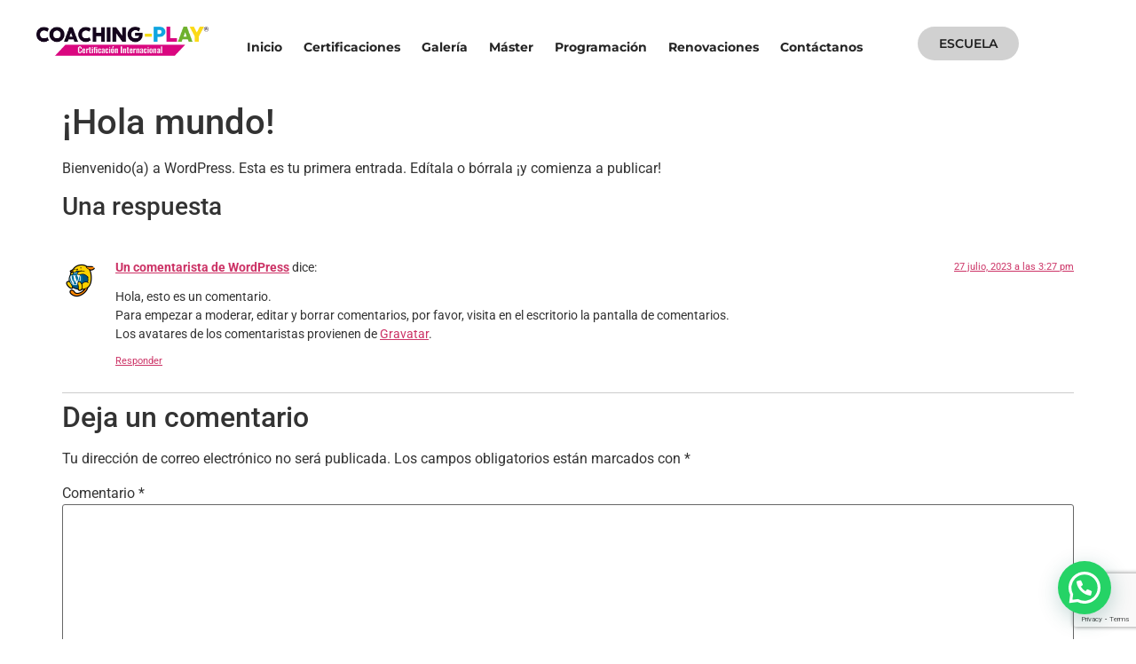

--- FILE ---
content_type: text/html; charset=UTF-8
request_url: https://coachingplay.com.co/2023/07/27/hola-mundo/
body_size: 360286
content:
<!doctype html>
<html dir="ltr" lang="es-CO" prefix="og: https://ogp.me/ns#">
<head>
	<meta charset="UTF-8">
	<meta name="viewport" content="width=device-width, initial-scale=1">
	<link rel="profile" href="https://gmpg.org/xfn/11">
	<title>¡Hola mundo! - Coaching-Play</title>

		<!-- All in One SEO 4.8.2 - aioseo.com -->
	<meta name="description" content="Bienvenido(a) a WordPress. Esta es tu primera entrada. Edítala o bórrala ¡y comienza a publicar!" />
	<meta name="robots" content="max-image-preview:large" />
	<meta name="author" content="admin_coach"/>
	<link rel="canonical" href="https://coachingplay.com.co/2023/07/27/hola-mundo/" />
	<meta name="generator" content="All in One SEO (AIOSEO) 4.8.2" />
		<meta property="og:locale" content="es_ES" />
		<meta property="og:site_name" content="Coaching-Play -" />
		<meta property="og:type" content="article" />
		<meta property="og:title" content="¡Hola mundo! - Coaching-Play" />
		<meta property="og:description" content="Bienvenido(a) a WordPress. Esta es tu primera entrada. Edítala o bórrala ¡y comienza a publicar!" />
		<meta property="og:url" content="https://coachingplay.com.co/2023/07/27/hola-mundo/" />
		<meta property="og:image" content="https://coachingplay.com.co/wp-content/uploads/2023/07/LOGO-COACHINGPLAY-C-INTERNACIONAL-1-scaled.webp" />
		<meta property="og:image:secure_url" content="https://coachingplay.com.co/wp-content/uploads/2023/07/LOGO-COACHINGPLAY-C-INTERNACIONAL-1-scaled.webp" />
		<meta property="article:published_time" content="2023-07-27T20:27:51+00:00" />
		<meta property="article:modified_time" content="2023-07-27T20:27:51+00:00" />
		<meta property="article:publisher" content="https://www.facebook.com/coachingplayint/" />
		<meta name="twitter:card" content="summary_large_image" />
		<meta name="twitter:title" content="¡Hola mundo! - Coaching-Play" />
		<meta name="twitter:description" content="Bienvenido(a) a WordPress. Esta es tu primera entrada. Edítala o bórrala ¡y comienza a publicar!" />
		<meta name="twitter:image" content="https://coachingplay.com.co/wp-content/uploads/2023/07/LOGO-COACHINGPLAY-C-INTERNACIONAL-1-scaled.webp" />
		<script type="application/ld+json" class="aioseo-schema">
			{"@context":"https:\/\/schema.org","@graph":[{"@type":"BlogPosting","@id":"https:\/\/coachingplay.com.co\/2023\/07\/27\/hola-mundo\/#blogposting","name":"\u00a1Hola mundo! - Coaching-Play","headline":"\u00a1Hola mundo!","author":{"@id":"https:\/\/coachingplay.com.co\/author\/admin_coach\/#author"},"publisher":{"@id":"https:\/\/coachingplay.com.co\/#organization"},"image":{"@type":"ImageObject","url":"https:\/\/coachingplay.com.co\/wp-content\/uploads\/2023\/07\/LOGO-COACHINGPLAY-C-INTERNACIONAL-1-scaled.webp","@id":"https:\/\/coachingplay.com.co\/#articleImage","width":2560,"height":436},"datePublished":"2023-07-27T15:27:51-05:00","dateModified":"2023-07-27T15:27:51-05:00","inLanguage":"es-CO","commentCount":1,"mainEntityOfPage":{"@id":"https:\/\/coachingplay.com.co\/2023\/07\/27\/hola-mundo\/#webpage"},"isPartOf":{"@id":"https:\/\/coachingplay.com.co\/2023\/07\/27\/hola-mundo\/#webpage"},"articleSection":"Sin categor\u00eda"},{"@type":"BreadcrumbList","@id":"https:\/\/coachingplay.com.co\/2023\/07\/27\/hola-mundo\/#breadcrumblist","itemListElement":[{"@type":"ListItem","@id":"https:\/\/coachingplay.com.co\/#listItem","position":1,"name":"Inicio","item":"https:\/\/coachingplay.com.co\/","nextItem":{"@type":"ListItem","@id":"https:\/\/coachingplay.com.co\/2023\/#listItem","name":"2023"}},{"@type":"ListItem","@id":"https:\/\/coachingplay.com.co\/2023\/#listItem","position":2,"name":"2023","item":"https:\/\/coachingplay.com.co\/2023\/","nextItem":{"@type":"ListItem","@id":"https:\/\/coachingplay.com.co\/2023\/07\/#listItem","name":"July"},"previousItem":{"@type":"ListItem","@id":"https:\/\/coachingplay.com.co\/#listItem","name":"Inicio"}},{"@type":"ListItem","@id":"https:\/\/coachingplay.com.co\/2023\/07\/#listItem","position":3,"name":"July","item":"https:\/\/coachingplay.com.co\/2023\/07\/","nextItem":{"@type":"ListItem","@id":"https:\/\/coachingplay.com.co\/2023\/07\/27\/#listItem","name":"27"},"previousItem":{"@type":"ListItem","@id":"https:\/\/coachingplay.com.co\/2023\/#listItem","name":"2023"}},{"@type":"ListItem","@id":"https:\/\/coachingplay.com.co\/2023\/07\/27\/#listItem","position":4,"name":"27","item":"https:\/\/coachingplay.com.co\/2023\/07\/27\/","nextItem":{"@type":"ListItem","@id":"https:\/\/coachingplay.com.co\/2023\/07\/27\/hola-mundo\/#listItem","name":"\u00a1Hola mundo!"},"previousItem":{"@type":"ListItem","@id":"https:\/\/coachingplay.com.co\/2023\/07\/#listItem","name":"July"}},{"@type":"ListItem","@id":"https:\/\/coachingplay.com.co\/2023\/07\/27\/hola-mundo\/#listItem","position":5,"name":"\u00a1Hola mundo!","previousItem":{"@type":"ListItem","@id":"https:\/\/coachingplay.com.co\/2023\/07\/27\/#listItem","name":"27"}}]},{"@type":"Organization","@id":"https:\/\/coachingplay.com.co\/#organization","name":"Coaching-Play","url":"https:\/\/coachingplay.com.co\/","telephone":"+573226615616","logo":{"@type":"ImageObject","url":"https:\/\/coachingplay.com.co\/wp-content\/uploads\/2023\/07\/LOGO-COACHINGPLAY-C-INTERNACIONAL-1-scaled.webp","@id":"https:\/\/coachingplay.com.co\/2023\/07\/27\/hola-mundo\/#organizationLogo","width":2560,"height":436},"image":{"@id":"https:\/\/coachingplay.com.co\/2023\/07\/27\/hola-mundo\/#organizationLogo"},"sameAs":["https:\/\/www.facebook.com\/coachingplayint\/","https:\/\/www.instagram.com\/coachingplay\/","https:\/\/www.youtube.com\/channel\/UCBtVWwMkv2xwZXpiod6cUVw"]},{"@type":"Person","@id":"https:\/\/coachingplay.com.co\/author\/admin_coach\/#author","url":"https:\/\/coachingplay.com.co\/author\/admin_coach\/","name":"admin_coach","image":{"@type":"ImageObject","@id":"https:\/\/coachingplay.com.co\/2023\/07\/27\/hola-mundo\/#authorImage","url":"https:\/\/secure.gravatar.com\/avatar\/de1da6a8ce99bfb5f9c66ef0f85ffd4c553b1a18cc45b6bcc9d4004e7f1b5723?s=96&d=mm&r=g","width":96,"height":96,"caption":"admin_coach"}},{"@type":"WebPage","@id":"https:\/\/coachingplay.com.co\/2023\/07\/27\/hola-mundo\/#webpage","url":"https:\/\/coachingplay.com.co\/2023\/07\/27\/hola-mundo\/","name":"\u00a1Hola mundo! - Coaching-Play","description":"Bienvenido(a) a WordPress. Esta es tu primera entrada. Ed\u00edtala o b\u00f3rrala \u00a1y comienza a publicar!","inLanguage":"es-CO","isPartOf":{"@id":"https:\/\/coachingplay.com.co\/#website"},"breadcrumb":{"@id":"https:\/\/coachingplay.com.co\/2023\/07\/27\/hola-mundo\/#breadcrumblist"},"author":{"@id":"https:\/\/coachingplay.com.co\/author\/admin_coach\/#author"},"creator":{"@id":"https:\/\/coachingplay.com.co\/author\/admin_coach\/#author"},"datePublished":"2023-07-27T15:27:51-05:00","dateModified":"2023-07-27T15:27:51-05:00"},{"@type":"WebSite","@id":"https:\/\/coachingplay.com.co\/#website","url":"https:\/\/coachingplay.com.co\/","name":"Coaching-Play","inLanguage":"es-CO","publisher":{"@id":"https:\/\/coachingplay.com.co\/#organization"}}]}
		</script>
		<!-- All in One SEO -->

<link rel="alternate" type="application/rss+xml" title="Coaching-Play &raquo; Feed" href="https://coachingplay.com.co/feed/" />
<link rel="alternate" type="application/rss+xml" title="Coaching-Play &raquo; RSS de los comentarios" href="https://coachingplay.com.co/comments/feed/" />
<link rel="alternate" type="application/rss+xml" title="Coaching-Play &raquo; ¡Hola mundo! RSS de los comentarios" href="https://coachingplay.com.co/2023/07/27/hola-mundo/feed/" />
<link rel="alternate" title="oEmbed (JSON)" type="application/json+oembed" href="https://coachingplay.com.co/wp-json/oembed/1.0/embed?url=https%3A%2F%2Fcoachingplay.com.co%2F2023%2F07%2F27%2Fhola-mundo%2F" />
<link rel="alternate" title="oEmbed (XML)" type="text/xml+oembed" href="https://coachingplay.com.co/wp-json/oembed/1.0/embed?url=https%3A%2F%2Fcoachingplay.com.co%2F2023%2F07%2F27%2Fhola-mundo%2F&#038;format=xml" />
<style id='wp-img-auto-sizes-contain-inline-css'>
img:is([sizes=auto i],[sizes^="auto," i]){contain-intrinsic-size:3000px 1500px}
/*# sourceURL=wp-img-auto-sizes-contain-inline-css */
</style>
<style id='cf-frontend-style-inline-css'>
@font-face {
	font-family: 'century gothic Black';
	font-weight: 400;
	src: url('https://coachingplay.com.co/wp-content/uploads/2024/06/GOTHICB.ttf') format('truetype');
}
@font-face {
	font-family: 'century gothic';
	font-weight: 400;
	src: url('https://coachingplay.com.co/wp-content/uploads/2024/06/GOTHIC.ttf') format('truetype');
}
/*# sourceURL=cf-frontend-style-inline-css */
</style>
<style id='wp-emoji-styles-inline-css'>

	img.wp-smiley, img.emoji {
		display: inline !important;
		border: none !important;
		box-shadow: none !important;
		height: 1em !important;
		width: 1em !important;
		margin: 0 0.07em !important;
		vertical-align: -0.1em !important;
		background: none !important;
		padding: 0 !important;
	}
/*# sourceURL=wp-emoji-styles-inline-css */
</style>
<link rel='stylesheet' id='wp-block-library-css' href='https://coachingplay.com.co/wp-includes/css/dist/block-library/style.min.css?ver=6.9' media='all' />
<style id='wp-block-paragraph-inline-css'>
.is-small-text{font-size:.875em}.is-regular-text{font-size:1em}.is-large-text{font-size:2.25em}.is-larger-text{font-size:3em}.has-drop-cap:not(:focus):first-letter{float:left;font-size:8.4em;font-style:normal;font-weight:100;line-height:.68;margin:.05em .1em 0 0;text-transform:uppercase}body.rtl .has-drop-cap:not(:focus):first-letter{float:none;margin-left:.1em}p.has-drop-cap.has-background{overflow:hidden}:root :where(p.has-background){padding:1.25em 2.375em}:where(p.has-text-color:not(.has-link-color)) a{color:inherit}p.has-text-align-left[style*="writing-mode:vertical-lr"],p.has-text-align-right[style*="writing-mode:vertical-rl"]{rotate:180deg}
/*# sourceURL=https://coachingplay.com.co/wp-includes/blocks/paragraph/style.min.css */
</style>
<style id='global-styles-inline-css'>
:root{--wp--preset--aspect-ratio--square: 1;--wp--preset--aspect-ratio--4-3: 4/3;--wp--preset--aspect-ratio--3-4: 3/4;--wp--preset--aspect-ratio--3-2: 3/2;--wp--preset--aspect-ratio--2-3: 2/3;--wp--preset--aspect-ratio--16-9: 16/9;--wp--preset--aspect-ratio--9-16: 9/16;--wp--preset--color--black: #000000;--wp--preset--color--cyan-bluish-gray: #abb8c3;--wp--preset--color--white: #ffffff;--wp--preset--color--pale-pink: #f78da7;--wp--preset--color--vivid-red: #cf2e2e;--wp--preset--color--luminous-vivid-orange: #ff6900;--wp--preset--color--luminous-vivid-amber: #fcb900;--wp--preset--color--light-green-cyan: #7bdcb5;--wp--preset--color--vivid-green-cyan: #00d084;--wp--preset--color--pale-cyan-blue: #8ed1fc;--wp--preset--color--vivid-cyan-blue: #0693e3;--wp--preset--color--vivid-purple: #9b51e0;--wp--preset--gradient--vivid-cyan-blue-to-vivid-purple: linear-gradient(135deg,rgb(6,147,227) 0%,rgb(155,81,224) 100%);--wp--preset--gradient--light-green-cyan-to-vivid-green-cyan: linear-gradient(135deg,rgb(122,220,180) 0%,rgb(0,208,130) 100%);--wp--preset--gradient--luminous-vivid-amber-to-luminous-vivid-orange: linear-gradient(135deg,rgb(252,185,0) 0%,rgb(255,105,0) 100%);--wp--preset--gradient--luminous-vivid-orange-to-vivid-red: linear-gradient(135deg,rgb(255,105,0) 0%,rgb(207,46,46) 100%);--wp--preset--gradient--very-light-gray-to-cyan-bluish-gray: linear-gradient(135deg,rgb(238,238,238) 0%,rgb(169,184,195) 100%);--wp--preset--gradient--cool-to-warm-spectrum: linear-gradient(135deg,rgb(74,234,220) 0%,rgb(151,120,209) 20%,rgb(207,42,186) 40%,rgb(238,44,130) 60%,rgb(251,105,98) 80%,rgb(254,248,76) 100%);--wp--preset--gradient--blush-light-purple: linear-gradient(135deg,rgb(255,206,236) 0%,rgb(152,150,240) 100%);--wp--preset--gradient--blush-bordeaux: linear-gradient(135deg,rgb(254,205,165) 0%,rgb(254,45,45) 50%,rgb(107,0,62) 100%);--wp--preset--gradient--luminous-dusk: linear-gradient(135deg,rgb(255,203,112) 0%,rgb(199,81,192) 50%,rgb(65,88,208) 100%);--wp--preset--gradient--pale-ocean: linear-gradient(135deg,rgb(255,245,203) 0%,rgb(182,227,212) 50%,rgb(51,167,181) 100%);--wp--preset--gradient--electric-grass: linear-gradient(135deg,rgb(202,248,128) 0%,rgb(113,206,126) 100%);--wp--preset--gradient--midnight: linear-gradient(135deg,rgb(2,3,129) 0%,rgb(40,116,252) 100%);--wp--preset--font-size--small: 13px;--wp--preset--font-size--medium: 20px;--wp--preset--font-size--large: 36px;--wp--preset--font-size--x-large: 42px;--wp--preset--spacing--20: 0.44rem;--wp--preset--spacing--30: 0.67rem;--wp--preset--spacing--40: 1rem;--wp--preset--spacing--50: 1.5rem;--wp--preset--spacing--60: 2.25rem;--wp--preset--spacing--70: 3.38rem;--wp--preset--spacing--80: 5.06rem;--wp--preset--shadow--natural: 6px 6px 9px rgba(0, 0, 0, 0.2);--wp--preset--shadow--deep: 12px 12px 50px rgba(0, 0, 0, 0.4);--wp--preset--shadow--sharp: 6px 6px 0px rgba(0, 0, 0, 0.2);--wp--preset--shadow--outlined: 6px 6px 0px -3px rgb(255, 255, 255), 6px 6px rgb(0, 0, 0);--wp--preset--shadow--crisp: 6px 6px 0px rgb(0, 0, 0);}:where(.is-layout-flex){gap: 0.5em;}:where(.is-layout-grid){gap: 0.5em;}body .is-layout-flex{display: flex;}.is-layout-flex{flex-wrap: wrap;align-items: center;}.is-layout-flex > :is(*, div){margin: 0;}body .is-layout-grid{display: grid;}.is-layout-grid > :is(*, div){margin: 0;}:where(.wp-block-columns.is-layout-flex){gap: 2em;}:where(.wp-block-columns.is-layout-grid){gap: 2em;}:where(.wp-block-post-template.is-layout-flex){gap: 1.25em;}:where(.wp-block-post-template.is-layout-grid){gap: 1.25em;}.has-black-color{color: var(--wp--preset--color--black) !important;}.has-cyan-bluish-gray-color{color: var(--wp--preset--color--cyan-bluish-gray) !important;}.has-white-color{color: var(--wp--preset--color--white) !important;}.has-pale-pink-color{color: var(--wp--preset--color--pale-pink) !important;}.has-vivid-red-color{color: var(--wp--preset--color--vivid-red) !important;}.has-luminous-vivid-orange-color{color: var(--wp--preset--color--luminous-vivid-orange) !important;}.has-luminous-vivid-amber-color{color: var(--wp--preset--color--luminous-vivid-amber) !important;}.has-light-green-cyan-color{color: var(--wp--preset--color--light-green-cyan) !important;}.has-vivid-green-cyan-color{color: var(--wp--preset--color--vivid-green-cyan) !important;}.has-pale-cyan-blue-color{color: var(--wp--preset--color--pale-cyan-blue) !important;}.has-vivid-cyan-blue-color{color: var(--wp--preset--color--vivid-cyan-blue) !important;}.has-vivid-purple-color{color: var(--wp--preset--color--vivid-purple) !important;}.has-black-background-color{background-color: var(--wp--preset--color--black) !important;}.has-cyan-bluish-gray-background-color{background-color: var(--wp--preset--color--cyan-bluish-gray) !important;}.has-white-background-color{background-color: var(--wp--preset--color--white) !important;}.has-pale-pink-background-color{background-color: var(--wp--preset--color--pale-pink) !important;}.has-vivid-red-background-color{background-color: var(--wp--preset--color--vivid-red) !important;}.has-luminous-vivid-orange-background-color{background-color: var(--wp--preset--color--luminous-vivid-orange) !important;}.has-luminous-vivid-amber-background-color{background-color: var(--wp--preset--color--luminous-vivid-amber) !important;}.has-light-green-cyan-background-color{background-color: var(--wp--preset--color--light-green-cyan) !important;}.has-vivid-green-cyan-background-color{background-color: var(--wp--preset--color--vivid-green-cyan) !important;}.has-pale-cyan-blue-background-color{background-color: var(--wp--preset--color--pale-cyan-blue) !important;}.has-vivid-cyan-blue-background-color{background-color: var(--wp--preset--color--vivid-cyan-blue) !important;}.has-vivid-purple-background-color{background-color: var(--wp--preset--color--vivid-purple) !important;}.has-black-border-color{border-color: var(--wp--preset--color--black) !important;}.has-cyan-bluish-gray-border-color{border-color: var(--wp--preset--color--cyan-bluish-gray) !important;}.has-white-border-color{border-color: var(--wp--preset--color--white) !important;}.has-pale-pink-border-color{border-color: var(--wp--preset--color--pale-pink) !important;}.has-vivid-red-border-color{border-color: var(--wp--preset--color--vivid-red) !important;}.has-luminous-vivid-orange-border-color{border-color: var(--wp--preset--color--luminous-vivid-orange) !important;}.has-luminous-vivid-amber-border-color{border-color: var(--wp--preset--color--luminous-vivid-amber) !important;}.has-light-green-cyan-border-color{border-color: var(--wp--preset--color--light-green-cyan) !important;}.has-vivid-green-cyan-border-color{border-color: var(--wp--preset--color--vivid-green-cyan) !important;}.has-pale-cyan-blue-border-color{border-color: var(--wp--preset--color--pale-cyan-blue) !important;}.has-vivid-cyan-blue-border-color{border-color: var(--wp--preset--color--vivid-cyan-blue) !important;}.has-vivid-purple-border-color{border-color: var(--wp--preset--color--vivid-purple) !important;}.has-vivid-cyan-blue-to-vivid-purple-gradient-background{background: var(--wp--preset--gradient--vivid-cyan-blue-to-vivid-purple) !important;}.has-light-green-cyan-to-vivid-green-cyan-gradient-background{background: var(--wp--preset--gradient--light-green-cyan-to-vivid-green-cyan) !important;}.has-luminous-vivid-amber-to-luminous-vivid-orange-gradient-background{background: var(--wp--preset--gradient--luminous-vivid-amber-to-luminous-vivid-orange) !important;}.has-luminous-vivid-orange-to-vivid-red-gradient-background{background: var(--wp--preset--gradient--luminous-vivid-orange-to-vivid-red) !important;}.has-very-light-gray-to-cyan-bluish-gray-gradient-background{background: var(--wp--preset--gradient--very-light-gray-to-cyan-bluish-gray) !important;}.has-cool-to-warm-spectrum-gradient-background{background: var(--wp--preset--gradient--cool-to-warm-spectrum) !important;}.has-blush-light-purple-gradient-background{background: var(--wp--preset--gradient--blush-light-purple) !important;}.has-blush-bordeaux-gradient-background{background: var(--wp--preset--gradient--blush-bordeaux) !important;}.has-luminous-dusk-gradient-background{background: var(--wp--preset--gradient--luminous-dusk) !important;}.has-pale-ocean-gradient-background{background: var(--wp--preset--gradient--pale-ocean) !important;}.has-electric-grass-gradient-background{background: var(--wp--preset--gradient--electric-grass) !important;}.has-midnight-gradient-background{background: var(--wp--preset--gradient--midnight) !important;}.has-small-font-size{font-size: var(--wp--preset--font-size--small) !important;}.has-medium-font-size{font-size: var(--wp--preset--font-size--medium) !important;}.has-large-font-size{font-size: var(--wp--preset--font-size--large) !important;}.has-x-large-font-size{font-size: var(--wp--preset--font-size--x-large) !important;}
/*# sourceURL=global-styles-inline-css */
</style>

<style id='classic-theme-styles-inline-css'>
/*! This file is auto-generated */
.wp-block-button__link{color:#fff;background-color:#32373c;border-radius:9999px;box-shadow:none;text-decoration:none;padding:calc(.667em + 2px) calc(1.333em + 2px);font-size:1.125em}.wp-block-file__button{background:#32373c;color:#fff;text-decoration:none}
/*# sourceURL=/wp-includes/css/classic-themes.min.css */
</style>
<link rel='stylesheet' id='dnd-upload-cf7-css' href='https://coachingplay.com.co/wp-content/plugins/drag-and-drop-multiple-file-upload-contact-form-7/assets/css/dnd-upload-cf7.css?ver=1.3.8.9' media='all' />
<link rel='stylesheet' id='contact-form-7-css' href='https://coachingplay.com.co/wp-content/plugins/contact-form-7/includes/css/styles.css?ver=6.0.6' media='all' />
<link rel='stylesheet' id='wpcf7-redirect-script-frontend-css' href='https://coachingplay.com.co/wp-content/plugins/wpcf7-redirect/build/assets/frontend-script.css?ver=a0c286e30e803dfa8dc4' media='all' />
<link rel='stylesheet' id='hello-elementor-css' href='https://coachingplay.com.co/wp-content/themes/hello-elementor/style.min.css?ver=2.8.1' media='all' />
<link rel='stylesheet' id='hello-elementor-theme-style-css' href='https://coachingplay.com.co/wp-content/themes/hello-elementor/theme.min.css?ver=2.8.1' media='all' />
<link rel='stylesheet' id='elementor-frontend-css' href='https://coachingplay.com.co/wp-content/plugins/elementor/assets/css/frontend.min.css?ver=3.28.4' media='all' />
<link rel='stylesheet' id='elementor-post-5-css' href='https://coachingplay.com.co/wp-content/uploads/elementor/css/post-5.css?ver=1738771755' media='all' />
<link rel='stylesheet' id='widget-image-css' href='https://coachingplay.com.co/wp-content/plugins/elementor/assets/css/widget-image.min.css?ver=3.28.4' media='all' />
<link rel='stylesheet' id='widget-nav-menu-css' href='https://coachingplay.com.co/wp-content/plugins/pro-elements/assets/css/widget-nav-menu.min.css?ver=3.28.1' media='all' />
<link rel='stylesheet' id='elementor-icons-css' href='https://coachingplay.com.co/wp-content/plugins/elementor/assets/lib/eicons/css/elementor-icons.min.css?ver=5.36.0' media='all' />
<link rel='stylesheet' id='elementor-post-57-css' href='https://coachingplay.com.co/wp-content/uploads/elementor/css/post-57.css?ver=1764261876' media='all' />
<link rel='stylesheet' id='elementor-post-338-css' href='https://coachingplay.com.co/wp-content/uploads/elementor/css/post-338.css?ver=1738870262' media='all' />
<link rel='stylesheet' id='elementor-post-2095-css' href='https://coachingplay.com.co/wp-content/uploads/elementor/css/post-2095.css?ver=1738771756' media='all' />
<link rel='stylesheet' id='elementor-post-2085-css' href='https://coachingplay.com.co/wp-content/uploads/elementor/css/post-2085.css?ver=1738771756' media='all' />
<link rel='stylesheet' id='joinchat-css' href='https://coachingplay.com.co/wp-content/plugins/creame-whatsapp-me/public/css/joinchat.min.css?ver=5.2.4' media='all' />
<style id='joinchat-inline-css'>
.joinchat__button{z-index:10000}
/*# sourceURL=joinchat-inline-css */
</style>
<link rel='stylesheet' id='popup-maker-site-css' href='//coachingplay.com.co/wp-content/uploads/pum/pum-site-styles.css?generated=1765998505&#038;ver=1.20.4' media='all' />
<link rel='stylesheet' id='cf7cf-style-css' href='https://coachingplay.com.co/wp-content/plugins/cf7-conditional-fields/style.css?ver=2.5.11' media='all' />
<link rel='stylesheet' id='eael-general-css' href='https://coachingplay.com.co/wp-content/plugins/essential-addons-for-elementor-lite/assets/front-end/css/view/general.min.css?ver=6.1.12' media='all' />
<link rel='stylesheet' id='elementor-gf-local-roboto-css' href='https://coachingplay.com.co/wp-content/uploads/elementor/google-fonts/css/roboto.css?ver=1747151570' media='all' />
<link rel='stylesheet' id='elementor-gf-local-robotoslab-css' href='https://coachingplay.com.co/wp-content/uploads/elementor/google-fonts/css/robotoslab.css?ver=1747151602' media='all' />
<link rel='stylesheet' id='elementor-gf-local-montserrat-css' href='https://coachingplay.com.co/wp-content/uploads/elementor/google-fonts/css/montserrat.css?ver=1747151624' media='all' />
<link rel='stylesheet' id='elementor-icons-shared-0-css' href='https://coachingplay.com.co/wp-content/plugins/elementor/assets/lib/font-awesome/css/fontawesome.min.css?ver=5.15.3' media='all' />
<link rel='stylesheet' id='elementor-icons-fa-solid-css' href='https://coachingplay.com.co/wp-content/plugins/elementor/assets/lib/font-awesome/css/solid.min.css?ver=5.15.3' media='all' />
<link rel='stylesheet' id='elementor-icons-fa-regular-css' href='https://coachingplay.com.co/wp-content/plugins/elementor/assets/lib/font-awesome/css/regular.min.css?ver=5.15.3' media='all' />
<link rel='stylesheet' id='elementor-icons-fa-brands-css' href='https://coachingplay.com.co/wp-content/plugins/elementor/assets/lib/font-awesome/css/brands.min.css?ver=5.15.3' media='all' />
<script src="https://coachingplay.com.co/wp-includes/js/jquery/jquery.min.js?ver=3.7.1" id="jquery-core-js"></script>
<script src="https://coachingplay.com.co/wp-includes/js/jquery/jquery-migrate.min.js?ver=3.4.1" id="jquery-migrate-js"></script>
<link rel="https://api.w.org/" href="https://coachingplay.com.co/wp-json/" /><link rel="alternate" title="JSON" type="application/json" href="https://coachingplay.com.co/wp-json/wp/v2/posts/1" /><link rel="EditURI" type="application/rsd+xml" title="RSD" href="https://coachingplay.com.co/xmlrpc.php?rsd" />
<meta name="generator" content="WordPress 6.9" />
<link rel='shortlink' href='https://coachingplay.com.co/?p=1' />
<meta name="generator" content="Elementor 3.28.4; features: additional_custom_breakpoints, e_local_google_fonts; settings: css_print_method-external, google_font-enabled, font_display-swap">
			<style>
				.e-con.e-parent:nth-of-type(n+4):not(.e-lazyloaded):not(.e-no-lazyload),
				.e-con.e-parent:nth-of-type(n+4):not(.e-lazyloaded):not(.e-no-lazyload) * {
					background-image: none !important;
				}
				@media screen and (max-height: 1024px) {
					.e-con.e-parent:nth-of-type(n+3):not(.e-lazyloaded):not(.e-no-lazyload),
					.e-con.e-parent:nth-of-type(n+3):not(.e-lazyloaded):not(.e-no-lazyload) * {
						background-image: none !important;
					}
				}
				@media screen and (max-height: 640px) {
					.e-con.e-parent:nth-of-type(n+2):not(.e-lazyloaded):not(.e-no-lazyload),
					.e-con.e-parent:nth-of-type(n+2):not(.e-lazyloaded):not(.e-no-lazyload) * {
						background-image: none !important;
					}
				}
			</style>
			<meta name="generator" content="Powered by Slider Revolution 6.5.11 - responsive, Mobile-Friendly Slider Plugin for WordPress with comfortable drag and drop interface." />
<link rel="icon" href="https://coachingplay.com.co/wp-content/uploads/2023/08/cropped-logo-favicon-32x32.png" sizes="32x32" />
<link rel="icon" href="https://coachingplay.com.co/wp-content/uploads/2023/08/cropped-logo-favicon-192x192.png" sizes="192x192" />
<link rel="apple-touch-icon" href="https://coachingplay.com.co/wp-content/uploads/2023/08/cropped-logo-favicon-180x180.png" />
<meta name="msapplication-TileImage" content="https://coachingplay.com.co/wp-content/uploads/2023/08/cropped-logo-favicon-270x270.png" />
<script type="text/javascript">function setREVStartSize(e){
			//window.requestAnimationFrame(function() {				 
				window.RSIW = window.RSIW===undefined ? window.innerWidth : window.RSIW;	
				window.RSIH = window.RSIH===undefined ? window.innerHeight : window.RSIH;	
				try {								
					var pw = document.getElementById(e.c).parentNode.offsetWidth,
						newh;
					pw = pw===0 || isNaN(pw) ? window.RSIW : pw;
					e.tabw = e.tabw===undefined ? 0 : parseInt(e.tabw);
					e.thumbw = e.thumbw===undefined ? 0 : parseInt(e.thumbw);
					e.tabh = e.tabh===undefined ? 0 : parseInt(e.tabh);
					e.thumbh = e.thumbh===undefined ? 0 : parseInt(e.thumbh);
					e.tabhide = e.tabhide===undefined ? 0 : parseInt(e.tabhide);
					e.thumbhide = e.thumbhide===undefined ? 0 : parseInt(e.thumbhide);
					e.mh = e.mh===undefined || e.mh=="" || e.mh==="auto" ? 0 : parseInt(e.mh,0);		
					if(e.layout==="fullscreen" || e.l==="fullscreen") 						
						newh = Math.max(e.mh,window.RSIH);					
					else{					
						e.gw = Array.isArray(e.gw) ? e.gw : [e.gw];
						for (var i in e.rl) if (e.gw[i]===undefined || e.gw[i]===0) e.gw[i] = e.gw[i-1];					
						e.gh = e.el===undefined || e.el==="" || (Array.isArray(e.el) && e.el.length==0)? e.gh : e.el;
						e.gh = Array.isArray(e.gh) ? e.gh : [e.gh];
						for (var i in e.rl) if (e.gh[i]===undefined || e.gh[i]===0) e.gh[i] = e.gh[i-1];
											
						var nl = new Array(e.rl.length),
							ix = 0,						
							sl;					
						e.tabw = e.tabhide>=pw ? 0 : e.tabw;
						e.thumbw = e.thumbhide>=pw ? 0 : e.thumbw;
						e.tabh = e.tabhide>=pw ? 0 : e.tabh;
						e.thumbh = e.thumbhide>=pw ? 0 : e.thumbh;					
						for (var i in e.rl) nl[i] = e.rl[i]<window.RSIW ? 0 : e.rl[i];
						sl = nl[0];									
						for (var i in nl) if (sl>nl[i] && nl[i]>0) { sl = nl[i]; ix=i;}															
						var m = pw>(e.gw[ix]+e.tabw+e.thumbw) ? 1 : (pw-(e.tabw+e.thumbw)) / (e.gw[ix]);					
						newh =  (e.gh[ix] * m) + (e.tabh + e.thumbh);
					}
					var el = document.getElementById(e.c);
					if (el!==null && el) el.style.height = newh+"px";					
					el = document.getElementById(e.c+"_wrapper");
					if (el!==null && el) {
						el.style.height = newh+"px";
						el.style.display = "block";
					}
				} catch(e){
					console.log("Failure at Presize of Slider:" + e)
				}					   
			//});
		  };</script>
		<style id="wp-custom-css">
			.form-2col{
	display: flex;
	gap: 20px;
}

.form-2col p br{
	display: none;
}

.form-2col p, .form-2col div{
	margin: auto !important;
	width: 100%;
}

.form-2col p span input[type=text], .form-2col p span input[type=email], .form-2col p span input[type=tel], .form-2col p span input[type=date]{
	width: 100%;
}

.form-1col p textarea, .form-1col p input[type=tel]{
	width: 100%;
}

.eael-contact-form-7 .wpcf7-form p:nth-last-of-type(1){
	display: block;
}
.textoestilonuevo{
	font-size: 22px;
}
.formulario-contacto form p span[data-name=acepto], .formulario-contacto2 form p span[data-name=acepto]{
	width: auto;
	margin-right: 5px;
}

.formulario-contacto .eael-contact-form-7-heading{
	margin-top: 10px;
	margin-bottom: 40px;
}

.formulario-contacto .wpcf7-list-item{
	margin: 0;
}

.formulario-contacto .texto-acepto, .formulario-contacto2 .texto-acepto{
	color: #808080;
	font-size: 12px;
}

.formulario-contacto .boton-enviar, .formulario-contacto2 .boton-enviar{
	text-align: center;
}

.formulario-contacto .boton-enviar .wpcf7-spinner, .formulario-contacto2 .boton-enviar .wpcf7-spinner{
	display: none;
}

.formulario-contacto .eael-contact-form .eael-contact-form-7-heading h3{
	background: #151515;
	color: white;
	padding: 5px;
	border-radius: 6px;
	margin-bottom: 0px;
}

.form-2col select, .form-1col select {
	border-radius: 20px;
}

.form-2col input, .form-1col input {
	border-radius: 20px;
}

.seccion-acepto {
	display: flex;
	gap: 10px;
}

.seccion-acepto a{
	color: white;
	font-family: Montserrat, sans-serif;
	font-weight: 600;
}

.separador-resp {
	display: none;
}
.estilospanhoy{
	color:#FEC800;
	font-size:34px;
}
.salto-celular{
	display: none;
}
.salto-celularmax{
	display: none;
}
.contenedor-vacio{
	display: block;
}
.delestilo{
	text-decoration: line-through;
    color: red; /* Cambia el color si lo deseas */
    font-weight: bold; /* Opcional: Hace el texto tachado más destacado */
}
.strikethrough-x {
    position: relative;
    display: inline-block;
}

.strikethrough-x::before,
.strikethrough-x::after {
    content: '';
    position: absolute;
    top: 50%;
    left: 0;
    width: 100%;
    height: 2px;
    background-color: red; /* Cambia el color si lo deseas */
    transform: rotate(45deg);
    transform-origin: center;
}

.strikethrough-x::after {
    transform: rotate(-45deg);
}
@media (max-width: 767px){
	
		.form-2col p, .form-2col div{
			width: 100%;
		}
	
		.form-2col{
		flex-direction: column;
		gap: 0px;
	}
	
	.form-2col p:first-child{
		margin-bottom: 20px !important;
	}
	
	.separador-resp {
		display: block;
	}
	
	.salto-escritorio, .separador-web {
		display: none;
	}
	.estilospanhoy{
	color:#FEC800;
		font-size:28px;
}
	.salto-celular{
	display: block;
}
	.salto-celularmax{
	display: block;
}
	.contenedor-vacio{
	display: none;
}
}
/*-------enero 09 del 2024-----*/
/*----clase para cambiar tamaño*/
.claseparrafoformulari{
	font-size: 28px; 
  line-height: 30px;
}
@media (max-width: 767px){
	.claseparrafoformulari{
	font-size: 16px; 
  line-height: 20px;
}
	.elementor-8 .elementor-element.elementor-element-525062e .elementor-image-box-img img {
    
    max-width: 75% !important;
}
	@media (max-width: 767px){
		.textoestilonuevo{
	font-size: 23px;
}
	.elementor-8 .elementor-element.elementor-element-525062e .elementor-image-box-img img {
    
    max-width: 75% !important;
}
		.separador-web{
		display: none;
	}
}
	
	.widget-visible {
    display: none !important;
		right:90px !important;
}
	@media (max-width: 361px){
		.salto-escritorio {
		display: none;
	}
	
	.salto-celular{
	display: block;
}
	.salto-celularmax{
	display: none;
}
	}
	
	/*_____27/12/2024__*/
	.cajas-negras{
	width: 100%;
	display: flex;
	gap: 10px;
	flex-direction: row;
}

.cajas-negras .caja-negra{
	width: 25%;
	float: left;
	background: #151515;
	color: white;
	margin: 0 10px 0 0;
	font-weight: 500;
	font-size: 16px;
	padding: 22px 22px;
	border-radius: 8px;
	display: flex;
	align-items: center;
	justify-content: center;
	font-family: Montserrat, Helvetica, sans-serif;
}

.cajas-negras .caja-negra .caja-icono{
	font-size: 36px;
	margin-left: 0;
}

.cajas-negras .caja-negra .caja-info{
	line-height: 19px;
}

.cajas-negras .caja-negra .caja-info p{
	margin-left: 10px;
	margin-bottom: 0;
	font-size: 15px;
}

.cajas-negras .caja-negra .caja-info p .titulo{
	color: #FFCA33;
	font-weight: 700;
	font-size: 17px;
}


.cajas-negras .caja-negra .caja-info p .inversion{
	text-decoration: line-through;
	text-decoration-thickness: 0.1em;
	text-decoration-color: #D33232;
	
}

.caja-faculty{
	background-color: white;
	border-radius: 12px;
	padding-left: 0;
	box-shadow: rgba(0,0,0,.1) 0 10px 15px -3px,rgba(0,0,0,.05) 0 4px 6px -2px;
	width: 100%;
}

.caja-faculty .fac-img{
	padding: 0;
	width: 41%;
	float: left;
}

.caja-faculty .fac-img .faculty{
	border-radius: 12px 0 0 12px;
	min-height: 225px;
	padding-left: 0;
	margin-right: 20px;
	background-size: cover;
	background-position: center;
	background-repeat: no-repeat;
	box-shadow: rgba(0,0,0,.1) 0 2px 4px,rgba(0,0,0,.1) 0 7px 13px -3px,rgba(0,0,0,.1) 0 -3px 0 inset;
}

.caja-faculty .fac-texto{
	display: table;
	height: 225px;
	padding: 10px 0;
}

.caja-faculty .fac-texto div{
	display: table-cell;
	vertical-align: middle;
}

.caja-faculty .fac-texto div h6{
	color: #a90533;
	font-weight: 700;
	text-align: left;
	margin: 0;
	padding: 0;
	margin-bottom: 0;
	text-transform: uppercase;
	font-size: 18px;
	line-height: 26px;
}

.caja-faculty .fac-texto div p{
	text-align: left;
	line-height: 1.3;
	margin-bottom: 0;
	font-size: 15px;
}
	@media (max-width: 767px){
	.cajas-negras .caja-negra{
		width: 100%;
		min-height: 100px;
		justify-content: flex-start;
	}
	
	.cajas-negras .caja-negra .caja-icono{
		width: 40px;
		display: flex !important;
		justify-content: flex-end !important;
	}
	
	.cajas-negras{
		flex-direction: column;
	}
		.elementor-element-556e2cd{
			display:block;
		}
	}
.wpcf7 form.sent .wpcf7-response-output {
    border-color: #46b450;
    background-color: #FFFFFF;
}
	/*fin*/
	
	/*_________________________*/
	@media (max-width: 412px) {
		#titulomovilre1 h2.elementor-heading-title{
			font-size: 20px;
      line-height: 23px;
		}
		#titulomovilre2 h2.elementor-heading-title{
			font-size: 20px;
      line-height: 23px;
		}
		#titulomovilre3 h3.elementor-heading-title{
			font-size: 20px;
      line-height: 23px;
		}
		#titulomovilre4 p.elementor-image-box-description{
			font-size: 15px;
      line-height: 18px;
		}
	}
	@media (max-width: 390px) {
		
	}
	@media (max-width: 384px) {
		#titulomovilre1 h2.elementor-heading-title{
			font-size: 18px;
      line-height: 21px;
		}
		#tituloresolucion1 h3.elementor-heading-title{
			font-size: 19px;
      line-height: 22px;
		}
	#titulomovilre2 h2.elementor-heading-title {
            font-size: 19px;
            line-height: 22px;
        }
		#tituloresoluccion2 h2.elementor-heading-title {
            font-size: 19px;
            line-height: 22px;
        }
#titulomovilre3 h3.elementor-heading-title {
            font-size: 19px;
            line-height: 22px;
        }
	#titulomovilre3 h4.elementor-heading-title {
            font-size: 20px;
            line-height: 23px;
        }
		.elementor-4509 .elementor-element.elementor-element-a8c24e9 .elementor-heading-title {
        font-size: 17px;
        line-height: 20px;
    }
		#titulomovilre4 p.elementor-image-box-description {
            font-size: 14px;
            line-height: 17px;
        }
		#tituloresoluccion4 p.elementor-image-box-description {
            font-size: 14px;
            line-height: 17px;
        }
		#tituloresoluccion5 span.elementor-icon-list-text{
		font-size: 18px;
    line-height: 26px; 
	}
		#tituloresoluccion6 h3.elementor-heading-title {
            font-size: 22px;
            line-height: 26px;
        }
		#tituloresoluccion8 h4.elementor-heading-title{
			font-size: 20px;
       line-height: 23px;
		}
	}
	@media (max-width: 360px) {
		        #titulomovilre1 h2.elementor-heading-title {
            font-size: 17px;
            line-height: 20px;
        }
		        #tituloresolucion1 h3.elementor-heading-title {
            font-size: 18px;
            line-height: 21px;
        }
		.elementor-4509 .elementor-element.elementor-element-a403821 .elementor-heading-title {
        font-size: 20px;
        line-height: 23px;
    }
		        #titulomovilre2 h2.elementor-heading-title {
            font-size: 17px;
            line-height: 20px;
        }
		        #tituloresoluccion2 h2.elementor-heading-title {
            font-size: 18px;
            line-height: 21px;
        }
		.elementor-4509 .elementor-element.elementor-element-657dc0f .elementor-heading-title {
        font-size: 19px;
        line-height: 22px;
    }
		        #titulomovilre3 h3.elementor-heading-title {
            font-size: 17px;
            line-height: 20px;
        }
		    .elementor-4509 .elementor-element.elementor-element-f8285f3 .elementor-heading-title {
        font-size: 16px;
        line-height: 19px;
    }
		.elementor-4509 .elementor-element.elementor-element-bdb9de0 .elementor-heading-title {
        font-size: 17px;
        line-height: 20px;
    }
		.elementor-4509 .elementor-element.elementor-element-a8c24e9 .elementor-heading-title {
            font-size: 16px;
            line-height: 19px;
        }
		.elementor-4509 .elementor-element.elementor-element-fb7e653 .elementor-heading-title {
        font-size: 18px;
        line-height: 21px;
    }
		        #tituloresoluccion5 span.elementor-icon-list-text {
            font-size: 16px;
            line-height: 24px;
        }
		        #tituloresoluccion6 h3.elementor-heading-title {
            font-size: 21px;
            line-height: 25px;
        }
	}
	
	/*_________________________*/
	.margenpersonalizado{
		margin-left: 6% !important;
	}
	@media (max-width: 600px) {
    .margenpersonalizado {
        margin-left: 17% !important;
    }
}
	/*_____________________________*/
	/* ===== Estilo Moderno para Listas en Popups ===== */

.popup-lista-herramientas {
    font-family: "Poppins", "Montserrat", Arial, sans-serif;
    color: #1e1e1e;
    padding: 20px;
}

/* Título */
.popup-lista-herramientas h2 {
    font-weight: 700;
    font-size: 26px;
    text-align: center;
    color: #5A2EFF; /* morado moderno */
    margin-bottom: 25px;
}

/* Contenedor UL */
.popup-lista-herramientas ul {
    list-style: none;
    margin: 0;
    padding: 0;
}

/* Cada ítem */
.popup-lista-herramientas ul li {
    background: #f7f5ff; /* moradito suave */
    padding: 12px 18px;
    margin-bottom: 12px;
    border-radius: 10px;
    font-size: 16px;
    font-weight: 500;
    display: flex;
    align-items: center;
    gap: 10px;
    transition: all 0.25s ease;
    border-left: 4px solid #5A2EFF;
}

/* Icono */
.popup-lista-herramientas ul li::before {
    content: "✔";
    color: #5A2EFF;
    font-size: 18px;
    font-weight: bold;
}

/* Hover */
.popup-lista-herramientas ul li:hover {
    transform: translateX(5px);
    background: #ece6ff;
    border-left-color: #8b6bff;
    cursor: default;
}
	/* --------------- LISTA COLAPSABLE ---------------- */

.popup-tools-containerformulario {
    margin-top: 20px;
    font-family: "Poppins", Arial, sans-serif;
}

/* Botón moderno */
.toggle-tools-btnformulario {
    width: 100%;
    background: linear-gradient(135deg, #6b4eff, #a977ff);
    color: #fff;
    padding: 12px 18px;
    font-size: 16px;
    border: none;
    border-radius: 10px;
    cursor: pointer;
    transition: 0.3s;
    font-weight: 600;
}

.toggle-tools-btnformulario:hover {
    background: linear-gradient(135deg, #5b3fff, #9265ff);
    transform: translateY(-2px);
}

/* Caja de lista oculta al inicio */
.popup-lista-herramientasformulario {
	display: none;
    background: #ffffff;
    margin-top: 15px;
    padding: 20px;
    border-radius: 12px;
    border: 1px solid #ddd;
    box-shadow: 0 4px 15px rgba(0,0,0,0.08);
    display: none; /* OCULTA POR DEFECTO */
    animation: popupFade 0.4s ease;
}

/* Animación suave */
@keyframes popupFade {
    from { opacity: 0; transform: translateY(-10px); }
    to { opacity: 1; transform: translateY(0); }
}

/* Título bonito */
.popup-lista-herramientasformulario h2 {
    font-size: 22px;
    margin-bottom: 15px;
    color: #4a3acb;
    text-align: center;
    font-weight: 600;
}

/* Estilo moderno a la lista */
.popup-lista-herramientasformulario ul {
    padding-left: 20px;
}

.popup-lista-herramientasformulario li {
    margin-bottom: 8px;
    font-size: 16px;
    color: #333;
    padding-left: 5px;
    position: relative;
}

/* Icono moderno en cada li */
.popup-lista-herramientasformulario li::before {
    content: "✔";
    color: #6c55ff;
    margin-right: 10px;
    font-weight: bold;
}
	/*_________________________*/
	
	/*_____________16 de diciembre__*/
	/* Contenedor principal */
.phi-modal {
    text-align: center;
    padding: 20px 15px;
    font-family: 'Poppins', 'Montserrat', Arial, sans-serif;
    color: #2b2b2b;
}

/* Logo */
.phi-modal-logo img {
    max-width: 180px;
    margin-bottom: 20px;
}

/* Título */
.phi-modal-title {
    font-size: 26px;
    font-weight: 600;
    color: #2a0a40;
    margin-bottom: 15px;
}

/* Texto principal */
.phi-modal-text {
    font-size: 15px;
    line-height: 1.6;
    color: #555;
    max-width: 420px;
    margin: 0 auto 20px;
}

/* Firma o footer */
.phi-modal-footer {
    font-size: 13px;
    color: #888;
    margin-top: 10px;
}

/* Responsive */
@media (max-width: 480px) {
    .phi-modal-title {
        font-size: 22px;
    }

    .phi-modal-text {
        font-size: 14px;
    }
}
	
			</style>
			<!-- Fonts Plugin CSS - https://fontsplugin.com/ -->
	<style>
			</style>
	<!-- Fonts Plugin CSS -->
		<script>
			window.addEventListener("load", main);
			function main() {
				
				var urlParams = new URLSearchParams(window.location.search);
				var code = urlParams.get("code");

				if (code) { // Si hay un parámetro 'code'
					// Seleccionar todos los elementos del menú
					var menuItems = document.querySelectorAll(".elementor-nav-menu .menu-item a");

					menuItems.forEach(function(item) {
						var href = item.getAttribute("href");

						// Verificar si la URL ya tiene parámetros
						if (href.includes("?")) {
							item.setAttribute("href", href + "&code=" + code);
						} else {
							item.setAttribute("href", href + "?code=" + code);
						}
					});
				}
				
				
		}
		</script>
<link rel='stylesheet' id='widget-heading-css' href='https://coachingplay.com.co/wp-content/plugins/elementor/assets/css/widget-heading.min.css?ver=3.28.4' media='all' />
<link rel='stylesheet' id='widget-icon-list-css' href='https://coachingplay.com.co/wp-content/plugins/elementor/assets/css/widget-icon-list.min.css?ver=3.28.4' media='all' />
<link rel='stylesheet' id='widget-icon-box-css' href='https://coachingplay.com.co/wp-content/plugins/elementor/assets/css/widget-icon-box.min.css?ver=3.28.4' media='all' />
<link rel='stylesheet' id='rs-plugin-settings-css' href='https://coachingplay.com.co/wp-content/plugins/revslider/public/assets/css/rs6.css?ver=6.5.11' media='all' />
<style id='rs-plugin-settings-inline-css'>
#rs-demo-id {}
/*# sourceURL=rs-plugin-settings-inline-css */
</style>
</head>
<body class="wp-singular post-template-default single single-post postid-1 single-format-standard wp-custom-logo wp-theme-hello-elementor elementor-default elementor-kit-5">

<script>

	
	const direccionURL = window.location.href;
	
	console.log('URL ',direccionURL);
	
	const queryString2 = window.location.search;
	const urlParams2 = new URLSearchParams(queryString2);
	
	const codigo = urlParams2.get('code');
	const selectPrograma = document.getElementById('select_programas_2');

	const dominioActual2 = window.location.origin;
	const enlaces2 = document.querySelectorAll('a');
	
	const enlacesDominio2 = Array.from(enlaces2).filter(enlace => enlace.href.startsWith(dominioActual2));
document.addEventListener("DOMContentLoaded", function(event) {
	
	console.log('Entro Evento ');
	
	if (direccionURL.includes('formato-de-inscripcion') || direccionURL.includes('solicitud-de-informacion') || direccionURL.includes('solicitud-informacion-master-trainer') || direccionURL.includes('educacion-continua') || direccionURL.includes('coachingplay') || direccionURL=='https://coachingplay.com.co/')  {
			
			console.log('Entro paginas ');
			
			
			let inputNombre = document.querySelectorAll("[name='nombre-master']");
			let inputCorreo = document.querySelectorAll("[name='correo-master']");
			const selectCodigo = document.querySelectorAll("[name='codigomaster']");
		
		 let tipoForm = direccionURL.includes('formato-de-inscripcion') ? '<option value="">Programa al cual se inscribe*</option>' : direccionURL.includes('solicitud-de-informacion') ? '<option value="">Programa de su interés*</option>' : direccionURL.includes('solicitud-informacion-master-trainer') ? '' : '<option value="">Seleccione*</option>';
		
		console.log('CODIGO: ', codigo);
			//if (codigo != null) {
					
					/*selectCodigo.innerHTML = `<option value="${codigo}">${codigo}</option>`;*/
				
						selectCodigo.forEach(select => {
                select.innerHTML = `<option value="${codigo}">${codigo}</option>`;
            });
				
						let datos = {
                'aovalle3001': { nombre: 'Alexandra Ovalle', correo: 'alexa.ovall.sanchez@gmail.com' },
                'Patricia': { nombre: 'Patricia G', correo: 'gpmerakiconsultores@gmail.com' },
                'Angelica': { nombre: 'Angélica Tobasía', correo: 'business06@coaching-play.com' },
                'Isabel': { nombre: 'Isabel Navarro', correo: 'chavinavarro1234@gmail.com' },
                'lrubio0310': { nombre: 'Luzvian Rubio', correo: 'luzvian57@yahoo.es' },
                'Idalia': { nombre: 'Idalia G', correo: 'business04@coaching-play.com' },
                'Monicav': { nombre: 'Monica V', correo: 'monica@mlifecr.com' },
                'Bebsy': { nombre: 'Bebsy', correo: 'business01@coaching-play.com' },
                'Adriana': { nombre: 'Adriana L', correo: 'business02@coaching-play.com' },
                'Monica': { nombre: 'Monica Torres', correo: 'moivto@gmail.com' },
                'bmont3050': { nombre: 'Barbara', correo: 'Info@serconsultoria.mx' },
                'Rocio': { nombre: 'Rocío Alvarado', correo: 'rocioalvarado@yahoo.com' },
                'lmemb30190': { nombre: 'Lissette Mansbridge', correo: 'business03@coaching-play.com' },
                'Martha': { nombre: 'Martha M', correo: 'certificacion8@juegosdeliderazgo.com' },
                'Carolina': { nombre: 'Carolina', correo: 'life02@coaching-play.com' },
                'mtamayo1010': { nombre: 'Monica Tamayo', correo: 'mtamayodavid@gmail.com' },
                'mcastro6010': { nombre: 'Milena Castro', correo: 'mcastro@humancapcr.com' },
                'jchalhud4050': { nombre: 'Yasmin Chaljub', correo: 'yasi.anetwork@gmail.com' },
                'PHI8090': { nombre: 'Proyección Humana', correo: 'certificacion2@proyeccionhumana.org' },
                'mircaly8010': { nombre: 'Mircaly Guevara', correo: 'certificacion1@juegosdeliderazgo.com' },
                'sgarcia1710': { nombre: 'Sandra García', correo: 'certificacion3@juegosdeliderazgo.com' },
                'vromo4878': { nombre: 'Verónica Romo', correo: 'certificacion4@juegosdeliderazgo.com' },
                'jfacete': { nombre: 'Jonathan Facete (prueba)', correo: 'sistemas@proyeccionhumana.org' },
                'arnaldop': { nombre: 'Arnaldo Pacheco (prueba)', correo: 'programadorphi@proyeccionhumana.org' },
                'gabriela0124': { nombre: 'Gabriela Loría', correo: 'gabriela.loria@humanizartecr.com' },
							'Jafu1996': { nombre: 'Jhonatan Facete', correo: 'developer@proyeccionhumana.org' }
            };
				
				let datosUsuario = datos[codigo] || { nombre: 'Proyección Humana', correo: 'certificacion2@proyeccionhumana.org' };
				
				inputNombre.forEach(input => input.value = datosUsuario.nombre);
        inputCorreo.forEach(input => input.value = datosUsuario.correo);
			
				/*
			if (codigo == 'aovalle3001') {
				inputNombre.value = 'Alexandra Ovalle';
				inputCorreo.value = 'alexa.ovall.sanchez@gmail.com';
				console.log('Entro Codigo ');
				
			} else if (codigo == 'Patricia') {
				inputNombre.value = 'Patricia G';
				inputCorreo.value = 'gpmerakiconsultores@gmail.com';
				
			} else if (codigo == 'Angelica') {
				inputNombre.value = 'Angélica Tobasía';
				inputCorreo.value = 'business06@coaching-play.com';
				
			} else if (codigo == 'Isabel') {
				inputNombre.value = 'Isabel Navarro';
				inputCorreo.value = 'chavinavarro1234@gmail.com';
				
			} else if (codigo == 'lrubio0310') {
				inputNombre.value = 'Luzvian Rubio';
				inputCorreo.value = 'luzvian57@yahoo.es';
				
			} else if (codigo == 'Idalia') {
				inputNombre.value = 'Idalia G';
				inputCorreo.value = 'business04@coaching-play.com';
				
			} else if (codigo == 'Monicav') {
				inputNombre.value = 'Monica V';
				inputCorreo.value = 'monica@mlifecr.com';
				
			} else if (codigo == 'Bebsy') {
				inputNombre.value = 'Bebsy';
				inputCorreo.value = 'business01@coaching-play.com';
				
			} else if (codigo == 'Adriana') {
				inputNombre.value = 'Adriana L';
				inputCorreo.value = 'business02@coaching-play.com';
				
			} else if (codigo == 'Monica') {
				inputNombre.value = 'Monica Torres';
				inputCorreo.value = 'moivto@gmail.com';
				
			} else if (codigo == 'bmont3050') {
				inputNombre.value = 'Barbara';
				inputCorreo.value = 'Info@serconsultoria.mx';
				
			} else if (codigo == 'Rocio') {
				inputNombre.value = 'Rocío Alvarado';
				inputCorreo.value = 'rocioalvarado@yahoo.com';
				
			} else if (codigo == 'lmemb30190') {
				inputNombre.value = 'Lissette Mansbridge';
				inputCorreo.value = 'business03@coaching-play.com';
				
			} else if (codigo == 'Martha') {
				inputNombre.value = 'Martha M';
				inputCorreo.value = 'certificacion8@juegosdeliderazgo.com';
				
			} else if (codigo == 'Carolina') {
				inputNombre.value = 'Carolina';
				inputCorreo.value = 'life02@coaching-play.com';
				
			} else if (codigo == 'mtamayo1010') {
				inputNombre.value = 'Monica Tamayo';
				inputCorreo.value = 'mtamayodavid@gmail.com';
				
			} else if (codigo == 'mcastro6010') {
				inputNombre.value = 'Milena Castro';
				inputCorreo.value = 'mcastro@humancapcr.com';
				
			} else if (codigo == 'jchalhud4050') {
				inputNombre.value = 'Yasmin Chaljub';
				inputCorreo.value = 'yasi.anetwork@gmail.com';
				
			} else if (codigo == 'PHI8090') {
				inputNombre.value = 'Proyección Humana';
				inputCorreo.value = 'certificacion2@proyeccionhumana.org';
				
			} else if (codigo == 'mircaly8010') {
				inputNombre.value = 'Mircaly Guevara';
				inputCorreo.value = 'certificacion1@juegosdeliderazgo.com';
				
			} else if (codigo == 'sgarcia1710') {
				inputNombre.value = 'Sandra García';
				inputCorreo.value = 'certificacion3@juegosdeliderazgo.com';
				
			} else if (codigo == 'vromo4878') {
				inputNombre.value = 'Verónica Romo';
				inputCorreo.value = 'certificacion4@juegosdeliderazgo.com';
				
			} else if (codigo == 'jfacete') {
				inputNombre.value = 'Jonathan Facete (prueba)';
				inputCorreo.value = 'sistemas@proyeccionhumana.org';
				
			} else if (codigo == 'arnaldop') {
				inputNombre.value = 'Arnaldo Pacheco (prueba)';
				inputCorreo.value = 'programadorphi@proyeccionhumana.org';
				console.log("el codigo es " + codigo);
				console.log("el nombre es " + inputNombre.value);
				console.log("el correo es " + inputCorreo.value);
				selectCodigo.innerHTML = `<option value="arnaldop">arnaldop</option>`;
				console.log(direccionURL);
			} else if (codigo == 'gabriela0124') {
				inputNombre.value = 'Gabriela Loría';
				inputCorreo.value = 'gabriela.loria@humanizartecr.com';
				
			}else{
				inputNombre.value = 'Proyección Humana';
				inputCorreo.value = 'sistemas@proyeccionhumana.org';
				selectCodigo.innerHTML = `<option value="PHI8090">PHI8090</option>`;
			}*/
			
		/*} else {
			console.log('else PHI: ');
			inputNombre.value = 'Proyección Humana';
			inputCorreo.value = 'certificacion2@proyeccionhumana.org';
			selectCodigo.innerHTML = `<option value="PHI8090">PHI8090</option>`;
		}*/
		
			if (direccionURL.includes('formato-de-inscripcion') || direccionURL.includes('solicitud-de-informacion')) {
				if (codigo != null && ['mircaly8010', 'sgarcia1710'].indexOf(codigo) >= 0) {

					selectPrograma.innerHTML = `${tipoForm}<option value="Juegos de Liderazgo">Juegos de Liderazgo</option>`;
					console.log('solo juegos de liderazggo');
				} else if (codigo != null && codigo != 'PHI8090' && codigo != 'gabriela0124') {
					console.log('cp life, cp business, cp plus');
					selectPrograma.innerHTML = `${tipoForm}<option value="Coaching-Play Life">Coaching-Play Life</option><option value="Coaching-Play Business">Coaching-Play Business</option><option value="Coaching-Play Plus (Life-Business)">Coaching-Play Plus (Life-Business)</option>`;
				} else {
					const selectProgramas = document.getElementById("select_programas_2");
					console.log('todos los programas');
					console.log('todos los programas AR');
					selectProgramas.innerHTML = `${tipoForm} <option value="Practitioner">Practitioner</option> <option value="LARUTA+BPL">LA RUTA + BPL</option><option value="Storytelling">Storytelling</option> <option value="Liderity">Liderity</option><option value="Certificación en Liderazgo 10.0">Certificación en Liderazgo 10.0</option><option value="DISC SERIOUS GAME + EMOTRIX">DISC SERIOUS GAME + EMOTRIX</option><option value="Coaching-Play Plus (Life-Business)">Coaching-Play Plus (Life-Business)</option><option value="Coaching-Play Life">Coaching-Play Life</option><option value="Coaching-Play  Business">Coaching-Play Business</option><option value="Juegos de Liderazgo Online">Juegos de Liderazgo Online</option><option value="Juegos de Liderazgo Presencial">Juegos de Liderazgo Presencial</option><option value="Disc Serious Game Online">Disc Serious Game Online</option><option value="Disc Serious Game Presencial">Disc Serious Game Presencial</option><option value="Conferencista experiencial">Conferencista experiencial</option><option value="SST Serious Game">SST Serious Game</option><option value="Professional Coach 10.0">Professional Coach 10.0</option><option value="Certificación Consultores PHI">Certificación Consultores PHI</option><option value="Gamifycarte">Gamifycarte</option><option value="MASTER SST SERIOUS GAME">MASTER SST SERIOUS GAME</option>`;
				}
				
			}else if(direccionURL.includes('solicitud-informacion-master-trainer')){
					selectPrograma.innerHTML = `${tipoForm} 
					<option value="Master Trainer Coaching-Play Life">Master Trainer Coaching-Play Life</option> 
					<option value="Master Trainer Coaching-Play Business">Master Trainer Coaching-Play Business</option>
				<option value="Master Trainer PLUS (Life-Business)">Master Trainer PLUS (Life-Business)</option>
				<option value="Master Trainer Juegos de Liderazgo">Master Trainer Juegos de Liderazgo</option>
				<option value="Master Trainer DISC SERIOUS GAME">Master Trainer DISC SERIOUS GAME</option>
				<option value="Master Trainer SST SERIOUS GAME">Master Trainer SST SERIOUS GAME</option>
				<option value="Master Trainer Liderazgo 10.0">Master Trainer Liderazgo 10.0</option>
				<option value="Master Trainer ASSESSMENT GAME">Master Trainer ASSESSMENT GAME</option>
				<option value="Master Trainer Integral">Master Trainer Integral</option>`;
			}
		
		
	}
	
	
	
	

	
	});
	
	
	
	
	
	enlacesDominio2.forEach(enlace => {
		enlace.addEventListener('click', (event) => {
			
			if (codigo != null) {
				event.preventDefault();
				const urlCompleta = enlace.href;
				
				window.location.href = urlCompleta + '?code=' + codigo;
			}
			
		})
	})

</script>

<a class="skip-link screen-reader-text" href="#content">Saltar al contenido</a>

		<div data-elementor-type="header" data-elementor-id="57" class="elementor elementor-57 elementor-location-header" data-elementor-post-type="elementor_library">
			<div class="elementor-element elementor-element-75e33df e-con-full e-flex e-con e-parent" data-id="75e33df" data-element_type="container">
		<div class="elementor-element elementor-element-e1b480c e-con-full elementor-hidden-mobile e-flex e-con e-child" data-id="e1b480c" data-element_type="container">
		<div class="elementor-element elementor-element-542dd95 e-con-full e-flex e-con e-child" data-id="542dd95" data-element_type="container">
				<div class="elementor-element elementor-element-df52946 elementor-widget elementor-widget-theme-site-logo elementor-widget-image" data-id="df52946" data-element_type="widget" data-widget_type="theme-site-logo.default">
				<div class="elementor-widget-container">
											<a href="https://coachingplay.com.co">
			<img width="2560" height="436" src="https://coachingplay.com.co/wp-content/uploads/2023/07/LOGO-COACHINGPLAY-C-INTERNACIONAL-1-scaled.webp" class="attachment-full size-full wp-image-1088" alt="" srcset="https://coachingplay.com.co/wp-content/uploads/2023/07/LOGO-COACHINGPLAY-C-INTERNACIONAL-1-scaled.webp 2560w, https://coachingplay.com.co/wp-content/uploads/2023/07/LOGO-COACHINGPLAY-C-INTERNACIONAL-1-300x51.webp 300w, https://coachingplay.com.co/wp-content/uploads/2023/07/LOGO-COACHINGPLAY-C-INTERNACIONAL-1-1024x174.webp 1024w, https://coachingplay.com.co/wp-content/uploads/2023/07/LOGO-COACHINGPLAY-C-INTERNACIONAL-1-768x131.webp 768w, https://coachingplay.com.co/wp-content/uploads/2023/07/LOGO-COACHINGPLAY-C-INTERNACIONAL-1-1536x261.webp 1536w, https://coachingplay.com.co/wp-content/uploads/2023/07/LOGO-COACHINGPLAY-C-INTERNACIONAL-1-2048x349.webp 2048w, https://coachingplay.com.co/wp-content/uploads/2023/07/LOGO-COACHINGPLAY-C-INTERNACIONAL-1-600x102.webp 600w" sizes="(max-width: 2560px) 100vw, 2560px" />				</a>
											</div>
				</div>
				</div>
		<div class="elementor-element elementor-element-ccc6182 e-con-full e-flex e-con e-child" data-id="ccc6182" data-element_type="container">
				<div class="elementor-element elementor-element-b24e993 elementor-nav-menu--stretch elementor-nav-menu--dropdown-tablet elementor-nav-menu__text-align-aside elementor-nav-menu--toggle elementor-nav-menu--burger elementor-widget elementor-widget-nav-menu" data-id="b24e993" data-element_type="widget" data-settings="{&quot;full_width&quot;:&quot;stretch&quot;,&quot;layout&quot;:&quot;horizontal&quot;,&quot;submenu_icon&quot;:{&quot;value&quot;:&quot;&lt;i class=\&quot;fas fa-caret-down\&quot;&gt;&lt;\/i&gt;&quot;,&quot;library&quot;:&quot;fa-solid&quot;},&quot;toggle&quot;:&quot;burger&quot;}" data-widget_type="nav-menu.default">
				<div class="elementor-widget-container">
								<nav aria-label="Menu" class="elementor-nav-menu--main elementor-nav-menu__container elementor-nav-menu--layout-horizontal e--pointer-text e--animation-sink">
				<ul id="menu-1-b24e993" class="elementor-nav-menu"><li class="menu-item menu-item-type-custom menu-item-object-custom menu-item-home menu-item-5301"><a href="https://coachingplay.com.co/" class="elementor-item">Inicio</a></li>
<li class="menu-item menu-item-type-post_type menu-item-object-page menu-item-3250"><a href="https://coachingplay.com.co/educacion-continua/" class="elementor-item">Certificaciones</a></li>
<li class="menu-item menu-item-type-post_type menu-item-object-page menu-item-2747"><a href="https://coachingplay.com.co/galeria/" class="elementor-item">Galería</a></li>
<li class="menu-item menu-item-type-post_type menu-item-object-page menu-item-961"><a href="https://coachingplay.com.co/master/" class="elementor-item">Máster</a></li>
<li class="menu-item menu-item-type-post_type menu-item-object-page menu-item-43"><a href="https://coachingplay.com.co/programacion/" class="elementor-item">Programación</a></li>
<li class="menu-item menu-item-type-custom menu-item-object-custom menu-item-5921"><a href="https://coachingplay.com.co/plan-de-renovacion/" class="elementor-item">Renovaciones</a></li>
<li class="menu-item menu-item-type-post_type menu-item-object-page menu-item-1368"><a href="https://coachingplay.com.co/solicitud-de-informacion/" class="elementor-item">Contáctanos</a></li>
</ul>			</nav>
					<div class="elementor-menu-toggle" role="button" tabindex="0" aria-label="Menu Toggle" aria-expanded="false">
			<i aria-hidden="true" role="presentation" class="elementor-menu-toggle__icon--open eicon-menu-bar"></i><i aria-hidden="true" role="presentation" class="elementor-menu-toggle__icon--close eicon-close"></i>		</div>
					<nav class="elementor-nav-menu--dropdown elementor-nav-menu__container" aria-hidden="true">
				<ul id="menu-2-b24e993" class="elementor-nav-menu"><li class="menu-item menu-item-type-custom menu-item-object-custom menu-item-home menu-item-5301"><a href="https://coachingplay.com.co/" class="elementor-item" tabindex="-1">Inicio</a></li>
<li class="menu-item menu-item-type-post_type menu-item-object-page menu-item-3250"><a href="https://coachingplay.com.co/educacion-continua/" class="elementor-item" tabindex="-1">Certificaciones</a></li>
<li class="menu-item menu-item-type-post_type menu-item-object-page menu-item-2747"><a href="https://coachingplay.com.co/galeria/" class="elementor-item" tabindex="-1">Galería</a></li>
<li class="menu-item menu-item-type-post_type menu-item-object-page menu-item-961"><a href="https://coachingplay.com.co/master/" class="elementor-item" tabindex="-1">Máster</a></li>
<li class="menu-item menu-item-type-post_type menu-item-object-page menu-item-43"><a href="https://coachingplay.com.co/programacion/" class="elementor-item" tabindex="-1">Programación</a></li>
<li class="menu-item menu-item-type-custom menu-item-object-custom menu-item-5921"><a href="https://coachingplay.com.co/plan-de-renovacion/" class="elementor-item" tabindex="-1">Renovaciones</a></li>
<li class="menu-item menu-item-type-post_type menu-item-object-page menu-item-1368"><a href="https://coachingplay.com.co/solicitud-de-informacion/" class="elementor-item" tabindex="-1">Contáctanos</a></li>
</ul>			</nav>
						</div>
				</div>
				</div>
		<div class="elementor-element elementor-element-58f02db e-con-full e-flex e-con e-child" data-id="58f02db" data-element_type="container">
				<div class="elementor-element elementor-element-8e6a800 elementor-mobile-align-center elementor-widget elementor-widget-button" data-id="8e6a800" data-element_type="widget" data-widget_type="button.default">
				<div class="elementor-widget-container">
									<div class="elementor-button-wrapper">
					<a class="elementor-button elementor-button-link elementor-size-sm" href="https://coaching-play.com/escuela/" target="_blank">
						<span class="elementor-button-content-wrapper">
									<span class="elementor-button-text">ESCUELA</span>
					</span>
					</a>
				</div>
								</div>
				</div>
				</div>
				</div>
		<div class="elementor-element elementor-element-2af9e8d e-con-full elementor-hidden-desktop elementor-hidden-tablet e-flex e-con e-child" data-id="2af9e8d" data-element_type="container">
		<div class="elementor-element elementor-element-b10d27c e-con-full e-flex e-con e-child" data-id="b10d27c" data-element_type="container">
				<div class="elementor-element elementor-element-78c9d36 elementor-widget elementor-widget-theme-site-logo elementor-widget-image" data-id="78c9d36" data-element_type="widget" data-widget_type="theme-site-logo.default">
				<div class="elementor-widget-container">
											<a href="https://coachingplay.com.co">
			<img width="2560" height="436" src="https://coachingplay.com.co/wp-content/uploads/2023/07/LOGO-COACHINGPLAY-C-INTERNACIONAL-1-scaled.webp" class="attachment-full size-full wp-image-1088" alt="" srcset="https://coachingplay.com.co/wp-content/uploads/2023/07/LOGO-COACHINGPLAY-C-INTERNACIONAL-1-scaled.webp 2560w, https://coachingplay.com.co/wp-content/uploads/2023/07/LOGO-COACHINGPLAY-C-INTERNACIONAL-1-300x51.webp 300w, https://coachingplay.com.co/wp-content/uploads/2023/07/LOGO-COACHINGPLAY-C-INTERNACIONAL-1-1024x174.webp 1024w, https://coachingplay.com.co/wp-content/uploads/2023/07/LOGO-COACHINGPLAY-C-INTERNACIONAL-1-768x131.webp 768w, https://coachingplay.com.co/wp-content/uploads/2023/07/LOGO-COACHINGPLAY-C-INTERNACIONAL-1-1536x261.webp 1536w, https://coachingplay.com.co/wp-content/uploads/2023/07/LOGO-COACHINGPLAY-C-INTERNACIONAL-1-2048x349.webp 2048w, https://coachingplay.com.co/wp-content/uploads/2023/07/LOGO-COACHINGPLAY-C-INTERNACIONAL-1-600x102.webp 600w" sizes="(max-width: 2560px) 100vw, 2560px" />				</a>
											</div>
				</div>
				</div>
		<div class="elementor-element elementor-element-419f631 e-con-full e-flex e-con e-child" data-id="419f631" data-element_type="container">
				<div class="elementor-element elementor-element-6596a6b elementor-nav-menu--stretch elementor-nav-menu--dropdown-tablet elementor-nav-menu__text-align-aside elementor-nav-menu--toggle elementor-nav-menu--burger elementor-widget elementor-widget-nav-menu" data-id="6596a6b" data-element_type="widget" data-settings="{&quot;full_width&quot;:&quot;stretch&quot;,&quot;layout&quot;:&quot;horizontal&quot;,&quot;submenu_icon&quot;:{&quot;value&quot;:&quot;&lt;i class=\&quot;fas fa-caret-down\&quot;&gt;&lt;\/i&gt;&quot;,&quot;library&quot;:&quot;fa-solid&quot;},&quot;toggle&quot;:&quot;burger&quot;}" data-widget_type="nav-menu.default">
				<div class="elementor-widget-container">
								<nav aria-label="Menu" class="elementor-nav-menu--main elementor-nav-menu__container elementor-nav-menu--layout-horizontal e--pointer-text e--animation-sink">
				<ul id="menu-1-6596a6b" class="elementor-nav-menu"><li class="menu-item menu-item-type-custom menu-item-object-custom menu-item-home menu-item-5301"><a href="https://coachingplay.com.co/" class="elementor-item">Inicio</a></li>
<li class="menu-item menu-item-type-post_type menu-item-object-page menu-item-3250"><a href="https://coachingplay.com.co/educacion-continua/" class="elementor-item">Certificaciones</a></li>
<li class="menu-item menu-item-type-post_type menu-item-object-page menu-item-2747"><a href="https://coachingplay.com.co/galeria/" class="elementor-item">Galería</a></li>
<li class="menu-item menu-item-type-post_type menu-item-object-page menu-item-961"><a href="https://coachingplay.com.co/master/" class="elementor-item">Máster</a></li>
<li class="menu-item menu-item-type-post_type menu-item-object-page menu-item-43"><a href="https://coachingplay.com.co/programacion/" class="elementor-item">Programación</a></li>
<li class="menu-item menu-item-type-custom menu-item-object-custom menu-item-5921"><a href="https://coachingplay.com.co/plan-de-renovacion/" class="elementor-item">Renovaciones</a></li>
<li class="menu-item menu-item-type-post_type menu-item-object-page menu-item-1368"><a href="https://coachingplay.com.co/solicitud-de-informacion/" class="elementor-item">Contáctanos</a></li>
</ul>			</nav>
					<div class="elementor-menu-toggle" role="button" tabindex="0" aria-label="Menu Toggle" aria-expanded="false">
			<i aria-hidden="true" role="presentation" class="elementor-menu-toggle__icon--open eicon-menu-bar"></i><i aria-hidden="true" role="presentation" class="elementor-menu-toggle__icon--close eicon-close"></i>		</div>
					<nav class="elementor-nav-menu--dropdown elementor-nav-menu__container" aria-hidden="true">
				<ul id="menu-2-6596a6b" class="elementor-nav-menu"><li class="menu-item menu-item-type-custom menu-item-object-custom menu-item-home menu-item-5301"><a href="https://coachingplay.com.co/" class="elementor-item" tabindex="-1">Inicio</a></li>
<li class="menu-item menu-item-type-post_type menu-item-object-page menu-item-3250"><a href="https://coachingplay.com.co/educacion-continua/" class="elementor-item" tabindex="-1">Certificaciones</a></li>
<li class="menu-item menu-item-type-post_type menu-item-object-page menu-item-2747"><a href="https://coachingplay.com.co/galeria/" class="elementor-item" tabindex="-1">Galería</a></li>
<li class="menu-item menu-item-type-post_type menu-item-object-page menu-item-961"><a href="https://coachingplay.com.co/master/" class="elementor-item" tabindex="-1">Máster</a></li>
<li class="menu-item menu-item-type-post_type menu-item-object-page menu-item-43"><a href="https://coachingplay.com.co/programacion/" class="elementor-item" tabindex="-1">Programación</a></li>
<li class="menu-item menu-item-type-custom menu-item-object-custom menu-item-5921"><a href="https://coachingplay.com.co/plan-de-renovacion/" class="elementor-item" tabindex="-1">Renovaciones</a></li>
<li class="menu-item menu-item-type-post_type menu-item-object-page menu-item-1368"><a href="https://coachingplay.com.co/solicitud-de-informacion/" class="elementor-item" tabindex="-1">Contáctanos</a></li>
</ul>			</nav>
						</div>
				</div>
				</div>
		<div class="elementor-element elementor-element-9d03577 e-con-full e-flex e-con e-child" data-id="9d03577" data-element_type="container">
				<div class="elementor-element elementor-element-c07d847 elementor-mobile-align-center elementor-widget elementor-widget-button" data-id="c07d847" data-element_type="widget" data-widget_type="button.default">
				<div class="elementor-widget-container">
									<div class="elementor-button-wrapper">
					<a class="elementor-button elementor-button-link elementor-size-sm" href="https://coaching-play.com/escuela/" target="_blank">
						<span class="elementor-button-content-wrapper">
									<span class="elementor-button-text">ESCUELA</span>
					</span>
					</a>
				</div>
								</div>
				</div>
				</div>
				</div>
				</div>
				</div>
		
<main id="content" class="site-main post-1 post type-post status-publish format-standard hentry category-sin-categoria">

			<header class="page-header">
			<h1 class="entry-title">¡Hola mundo!</h1>		</header>
	
	<div class="page-content">
		
<p>Bienvenido(a) a WordPress. Esta es tu primera entrada. Edítala o bórrala ¡y comienza a publicar!</p>
		<div class="post-tags">
					</div>
			</div>

	<section id="comments" class="comments-area">

			<h3 class="title-comments">
			Una respuesta		</h3>

		
	<ol class="comment-list">
				<li id="comment-1" class="comment even thread-even depth-1">
			<article id="div-comment-1" class="comment-body">
				<footer class="comment-meta">
					<div class="comment-author vcard">
						<img alt='' src='https://secure.gravatar.com/avatar/8e1606e6fba450a9362af43874c1b2dfad34c782e33d0a51e1b46c18a2a567dd?s=42&#038;d=mm&#038;r=g' srcset='https://secure.gravatar.com/avatar/8e1606e6fba450a9362af43874c1b2dfad34c782e33d0a51e1b46c18a2a567dd?s=84&#038;d=mm&#038;r=g 2x' class='avatar avatar-42 photo' height='42' width='42' decoding='async'/>						<b class="fn"><a href="https://es-co.wordpress.org/" class="url" rel="ugc external nofollow">Un comentarista de WordPress</a></b> <span class="says">dice:</span>					</div><!-- .comment-author -->

					<div class="comment-metadata">
						<a href="https://coachingplay.com.co/2023/07/27/hola-mundo/#comment-1"><time datetime="2023-07-27T15:27:51-05:00">27 julio, 2023 a las 3:27 pm</time></a>					</div><!-- .comment-metadata -->

									</footer><!-- .comment-meta -->

				<div class="comment-content">
					<p>Hola, esto es un comentario.<br />
Para empezar a moderar, editar y borrar comentarios, por favor, visita en el escritorio la pantalla de comentarios.<br />
Los avatares de los comentaristas provienen de <a href="https://es.gravatar.com/">Gravatar</a>.</p>
				</div><!-- .comment-content -->

				<div class="reply"><a rel="nofollow" class="comment-reply-link" href="#comment-1" data-commentid="1" data-postid="1" data-belowelement="div-comment-1" data-respondelement="respond" data-replyto="Responder a Un comentarista de WordPress" aria-label="Responder a Un comentarista de WordPress">Responder</a></div>			</article><!-- .comment-body -->
		</li><!-- #comment-## -->
	</ol><!-- .comment-list -->

		

	<div id="respond" class="comment-respond">
		<h2 id="reply-title" class="comment-reply-title">Deja un comentario <small><a rel="nofollow" id="cancel-comment-reply-link" href="/2023/07/27/hola-mundo/#respond" style="display:none;">Cancelar respuesta</a></small></h2><form action="https://coachingplay.com.co/wp-comments-post.php" method="post" id="commentform" class="comment-form"><p class="comment-notes"><span id="email-notes">Tu dirección de correo electrónico no será publicada.</span> <span class="required-field-message">Los campos obligatorios están marcados con <span class="required">*</span></span></p><p class="comment-form-comment"><label for="comment">Comentario <span class="required">*</span></label> <textarea id="comment" name="comment" cols="45" rows="8" maxlength="65525" required></textarea></p><p class="comment-form-author"><label for="author">Nombre <span class="required">*</span></label> <input id="author" name="author" type="text" value="" size="30" maxlength="245" autocomplete="name" required /></p>
<p class="comment-form-email"><label for="email">Correo electrónico <span class="required">*</span></label> <input id="email" name="email" type="email" value="" size="30" maxlength="100" aria-describedby="email-notes" autocomplete="email" required /></p>
<p class="comment-form-url"><label for="url">Web</label> <input id="url" name="url" type="url" value="" size="30" maxlength="200" autocomplete="url" /></p>
<p class="comment-form-cookies-consent"><input id="wp-comment-cookies-consent" name="wp-comment-cookies-consent" type="checkbox" value="yes" /> <label for="wp-comment-cookies-consent">Guardar mi nombre, correo electrónico y sitio web en este navegador para la próxima vez que haga un comentario.</label></p>
<p class="form-submit"><input name="submit" type="submit" id="submit" class="submit" value="Publicar comentario" /> <input type='hidden' name='comment_post_ID' value='1' id='comment_post_ID' />
<input type='hidden' name='comment_parent' id='comment_parent' value='0' />
</p></form>	</div><!-- #respond -->
	
</section><!-- .comments-area -->

</main>

			<div data-elementor-type="footer" data-elementor-id="338" class="elementor elementor-338 elementor-location-footer" data-elementor-post-type="elementor_library">
			<div class="elementor-element elementor-element-12ffaec1 elementor-hidden-desktop elementor-hidden-tablet elementor-hidden-mobile e-flex e-con-boxed e-con e-parent" data-id="12ffaec1" data-element_type="container" data-settings="{&quot;background_background&quot;:&quot;gradient&quot;}">
					<div class="e-con-inner">
		<div class="elementor-element elementor-element-e5fe67b e-flex e-con-boxed e-con e-child" data-id="e5fe67b" data-element_type="container">
					<div class="e-con-inner">
				<div class="elementor-element elementor-element-ba2e84a elementor-widget elementor-widget-heading" data-id="ba2e84a" data-element_type="widget" data-widget_type="heading.default">
				<div class="elementor-widget-container">
					<h6 class="elementor-heading-title elementor-size-default">Enlaces de interés</h6>				</div>
				</div>
				<div class="elementor-element elementor-element-3558849 elementor-icon-list--layout-traditional elementor-list-item-link-full_width elementor-widget elementor-widget-icon-list" data-id="3558849" data-element_type="widget" data-widget_type="icon-list.default">
				<div class="elementor-widget-container">
							<ul class="elementor-icon-list-items">
							<li class="elementor-icon-list-item">
											<a href="https://coachingplay.com.co/servicios/">

												<span class="elementor-icon-list-icon">
							<i aria-hidden="true" class="far fa-dot-circle"></i>						</span>
										<span class="elementor-icon-list-text">Servicios</span>
											</a>
									</li>
								<li class="elementor-icon-list-item">
											<a href="https://coachingplay.com.co/educacion-continua/">

												<span class="elementor-icon-list-icon">
							<i aria-hidden="true" class="far fa-dot-circle"></i>						</span>
										<span class="elementor-icon-list-text">Educación Contínua</span>
											</a>
									</li>
								<li class="elementor-icon-list-item">
											<a href="https://coachingplay.com.co/comunidad/">

												<span class="elementor-icon-list-icon">
							<i aria-hidden="true" class="far fa-dot-circle"></i>						</span>
										<span class="elementor-icon-list-text">Comunidad</span>
											</a>
									</li>
								<li class="elementor-icon-list-item">
											<a href="https://coachingplay.com.co/master/">

												<span class="elementor-icon-list-icon">
							<i aria-hidden="true" class="far fa-dot-circle"></i>						</span>
										<span class="elementor-icon-list-text">Máster</span>
											</a>
									</li>
								<li class="elementor-icon-list-item">
											<a href="https://coachingplay.com.co/tienda/">

												<span class="elementor-icon-list-icon">
							<i aria-hidden="true" class="far fa-dot-circle"></i>						</span>
										<span class="elementor-icon-list-text">Tienda</span>
											</a>
									</li>
								<li class="elementor-icon-list-item">
											<a href="https://coachingplay.com.co/programacion/">

												<span class="elementor-icon-list-icon">
							<i aria-hidden="true" class="far fa-dot-circle"></i>						</span>
										<span class="elementor-icon-list-text">Programación</span>
											</a>
									</li>
								<li class="elementor-icon-list-item">
											<a href="https://coachingplay.com.co/preguntas-y-respuestas/">

												<span class="elementor-icon-list-icon">
							<i aria-hidden="true" class="far fa-dot-circle"></i>						</span>
										<span class="elementor-icon-list-text">Preguntas frecuentes</span>
											</a>
									</li>
								<li class="elementor-icon-list-item">
											<a href="https://coachingplay.com.co/solicitud-de-informacion/">

												<span class="elementor-icon-list-icon">
							<i aria-hidden="true" class="far fa-dot-circle"></i>						</span>
										<span class="elementor-icon-list-text">Contáctanos</span>
											</a>
									</li>
						</ul>
						</div>
				</div>
					</div>
				</div>
		<div class="elementor-element elementor-element-64d31bea e-flex e-con-boxed e-con e-child" data-id="64d31bea" data-element_type="container">
					<div class="e-con-inner">
				<div class="elementor-element elementor-element-5033588e elementor-widget elementor-widget-heading" data-id="5033588e" data-element_type="widget" data-widget_type="heading.default">
				<div class="elementor-widget-container">
					<h6 class="elementor-heading-title elementor-size-default">Casa Matriz</h6>				</div>
				</div>
				<div class="elementor-element elementor-element-6e2e6c9a elementor-widget elementor-widget-text-editor" data-id="6e2e6c9a" data-element_type="widget" data-widget_type="text-editor.default">
				<div class="elementor-widget-container">
									<p>Centro Empresarial Las Américas 3<br />Barranquilla / Colombia</p>								</div>
				</div>
					</div>
				</div>
		<div class="elementor-element elementor-element-6211cc5d e-flex e-con-boxed e-con e-child" data-id="6211cc5d" data-element_type="container">
					<div class="e-con-inner">
				<div class="elementor-element elementor-element-525840ae elementor-widget elementor-widget-heading" data-id="525840ae" data-element_type="widget" data-widget_type="heading.default">
				<div class="elementor-widget-container">
					<h6 class="elementor-heading-title elementor-size-default">Síguenos en:</h6>				</div>
				</div>
				<div class="elementor-element elementor-element-7926a607 elementor-position-left elementor-mobile-position-left elementor-vertical-align-middle e-transform elementor-view-default elementor-widget elementor-widget-icon-box" data-id="7926a607" data-element_type="widget" data-settings="{&quot;_transform_scale_effect_hover&quot;:{&quot;unit&quot;:&quot;px&quot;,&quot;size&quot;:1.0500000000000000444089209850062616169452667236328125,&quot;sizes&quot;:[]},&quot;_transform_scale_effect_hover_tablet&quot;:{&quot;unit&quot;:&quot;px&quot;,&quot;size&quot;:&quot;&quot;,&quot;sizes&quot;:[]},&quot;_transform_scale_effect_hover_mobile&quot;:{&quot;unit&quot;:&quot;px&quot;,&quot;size&quot;:&quot;&quot;,&quot;sizes&quot;:[]}}" data-widget_type="icon-box.default">
				<div class="elementor-widget-container">
							<div class="elementor-icon-box-wrapper">

						<div class="elementor-icon-box-icon">
				<a href="https://congresocoachingplay.com/" rel="nofollow" class="elementor-icon" tabindex="-1" aria-label="Web Congreso Liderazgo 10.0">
				<i aria-hidden="true" class="fas fa-globe"></i>				</a>
			</div>
			
						<div class="elementor-icon-box-content">

									<span class="elementor-icon-box-title">
						<a href="https://congresocoachingplay.com/" rel="nofollow" >
							Web Congreso Liderazgo 10.0						</a>
					</span>
				
				
			</div>
			
		</div>
						</div>
				</div>
				<div class="elementor-element elementor-element-18893a55 elementor-position-left elementor-mobile-position-left elementor-vertical-align-middle e-transform elementor-view-default elementor-widget elementor-widget-icon-box" data-id="18893a55" data-element_type="widget" data-settings="{&quot;_transform_scale_effect_hover&quot;:{&quot;unit&quot;:&quot;px&quot;,&quot;size&quot;:1.0500000000000000444089209850062616169452667236328125,&quot;sizes&quot;:[]},&quot;_transform_scale_effect_hover_tablet&quot;:{&quot;unit&quot;:&quot;px&quot;,&quot;size&quot;:&quot;&quot;,&quot;sizes&quot;:[]},&quot;_transform_scale_effect_hover_mobile&quot;:{&quot;unit&quot;:&quot;px&quot;,&quot;size&quot;:&quot;&quot;,&quot;sizes&quot;:[]}}" data-widget_type="icon-box.default">
				<div class="elementor-widget-container">
							<div class="elementor-icon-box-wrapper">

						<div class="elementor-icon-box-icon">
				<a href="https://proyeccionhumanainternacional.com/" target="_blank" class="elementor-icon" tabindex="-1" aria-label="Web Proyección Humana">
				<i aria-hidden="true" class="fas fa-globe"></i>				</a>
			</div>
			
						<div class="elementor-icon-box-content">

									<span class="elementor-icon-box-title">
						<a href="https://proyeccionhumanainternacional.com/" target="_blank" >
							Web Proyección Humana						</a>
					</span>
				
				
			</div>
			
		</div>
						</div>
				</div>
				<div class="elementor-element elementor-element-761b768f elementor-position-left elementor-mobile-position-left elementor-vertical-align-middle e-transform elementor-view-default elementor-widget elementor-widget-icon-box" data-id="761b768f" data-element_type="widget" data-settings="{&quot;_transform_scale_effect_hover&quot;:{&quot;unit&quot;:&quot;px&quot;,&quot;size&quot;:1.0500000000000000444089209850062616169452667236328125,&quot;sizes&quot;:[]},&quot;_transform_scale_effect_hover_tablet&quot;:{&quot;unit&quot;:&quot;px&quot;,&quot;size&quot;:&quot;&quot;,&quot;sizes&quot;:[]},&quot;_transform_scale_effect_hover_mobile&quot;:{&quot;unit&quot;:&quot;px&quot;,&quot;size&quot;:&quot;&quot;,&quot;sizes&quot;:[]}}" data-widget_type="icon-box.default">
				<div class="elementor-widget-container">
							<div class="elementor-icon-box-wrapper">

						<div class="elementor-icon-box-icon">
				<a href="https://www.facebook.com/phinternacionalsas/" target="_blank" class="elementor-icon" tabindex="-1" aria-label="Facebook PHI">
				<i aria-hidden="true" class="fab fa-facebook"></i>				</a>
			</div>
			
						<div class="elementor-icon-box-content">

									<span class="elementor-icon-box-title">
						<a href="https://www.facebook.com/phinternacionalsas/" target="_blank" >
							Facebook PHI						</a>
					</span>
				
				
			</div>
			
		</div>
						</div>
				</div>
				<div class="elementor-element elementor-element-671d1ea3 elementor-position-left elementor-mobile-position-left elementor-vertical-align-middle e-transform elementor-view-default elementor-widget elementor-widget-icon-box" data-id="671d1ea3" data-element_type="widget" data-settings="{&quot;_transform_scale_effect_hover&quot;:{&quot;unit&quot;:&quot;px&quot;,&quot;size&quot;:1.0500000000000000444089209850062616169452667236328125,&quot;sizes&quot;:[]},&quot;_transform_scale_effect_hover_tablet&quot;:{&quot;unit&quot;:&quot;px&quot;,&quot;size&quot;:&quot;&quot;,&quot;sizes&quot;:[]},&quot;_transform_scale_effect_hover_mobile&quot;:{&quot;unit&quot;:&quot;px&quot;,&quot;size&quot;:&quot;&quot;,&quot;sizes&quot;:[]}}" data-widget_type="icon-box.default">
				<div class="elementor-widget-container">
							<div class="elementor-icon-box-wrapper">

						<div class="elementor-icon-box-icon">
				<a href="https://www.instagram.com/coachingplay/" target="_blank" class="elementor-icon" tabindex="-1" aria-label="Instagram Coaching-Play">
				<i aria-hidden="true" class="fab fa-instagram"></i>				</a>
			</div>
			
						<div class="elementor-icon-box-content">

									<span class="elementor-icon-box-title">
						<a href="https://www.instagram.com/coachingplay/" target="_blank" >
							Instagram Coaching-Play						</a>
					</span>
				
				
			</div>
			
		</div>
						</div>
				</div>
				<div class="elementor-element elementor-element-3d81baac elementor-position-left elementor-mobile-position-left elementor-vertical-align-middle e-transform elementor-view-default elementor-widget elementor-widget-icon-box" data-id="3d81baac" data-element_type="widget" data-settings="{&quot;_transform_scale_effect_hover&quot;:{&quot;unit&quot;:&quot;px&quot;,&quot;size&quot;:1.0500000000000000444089209850062616169452667236328125,&quot;sizes&quot;:[]},&quot;_transform_scale_effect_hover_tablet&quot;:{&quot;unit&quot;:&quot;px&quot;,&quot;size&quot;:&quot;&quot;,&quot;sizes&quot;:[]},&quot;_transform_scale_effect_hover_mobile&quot;:{&quot;unit&quot;:&quot;px&quot;,&quot;size&quot;:&quot;&quot;,&quot;sizes&quot;:[]}}" data-widget_type="icon-box.default">
				<div class="elementor-widget-container">
							<div class="elementor-icon-box-wrapper">

						<div class="elementor-icon-box-icon">
				<a href="https://www.youtube.com/channel/UCBtVWwMkv2xwZXpiod6cUVw" target="_blank" class="elementor-icon" tabindex="-1" aria-label="YouTube Coaching-Play TV">
				<i aria-hidden="true" class="fab fa-youtube"></i>				</a>
			</div>
			
						<div class="elementor-icon-box-content">

									<span class="elementor-icon-box-title">
						<a href="https://www.youtube.com/channel/UCBtVWwMkv2xwZXpiod6cUVw" target="_blank" >
							YouTube Coaching-Play TV						</a>
					</span>
				
				
			</div>
			
		</div>
						</div>
				</div>
					</div>
				</div>
		<div class="elementor-element elementor-element-1a32ef7f e-flex e-con-boxed e-con e-child" data-id="1a32ef7f" data-element_type="container">
					<div class="e-con-inner">
				<div class="elementor-element elementor-element-57534342 elementor-widget elementor-widget-heading" data-id="57534342" data-element_type="widget" data-widget_type="heading.default">
				<div class="elementor-widget-container">
					<h6 class="elementor-heading-title elementor-size-default">Contáctanos</h6>				</div>
				</div>
				<div class="elementor-element elementor-element-4303b61 elementor-position-left elementor-mobile-position-left elementor-vertical-align-middle e-transform elementor-view-default elementor-widget elementor-widget-icon-box" data-id="4303b61" data-element_type="widget" data-settings="{&quot;_transform_scale_effect_hover&quot;:{&quot;unit&quot;:&quot;px&quot;,&quot;size&quot;:1.0500000000000000444089209850062616169452667236328125,&quot;sizes&quot;:[]},&quot;_transform_scale_effect_hover_tablet&quot;:{&quot;unit&quot;:&quot;px&quot;,&quot;size&quot;:&quot;&quot;,&quot;sizes&quot;:[]},&quot;_transform_scale_effect_hover_mobile&quot;:{&quot;unit&quot;:&quot;px&quot;,&quot;size&quot;:&quot;&quot;,&quot;sizes&quot;:[]}}" data-widget_type="icon-box.default">
				<div class="elementor-widget-container">
							<div class="elementor-icon-box-wrapper">

						<div class="elementor-icon-box-icon">
				<a href="https://api.whatsapp.com/send/?phone=573226615616&#038;text=Hola+deseo+tener+mas+informaci%C3%B3n+sobre...&#038;type=phone_number&#038;app_absent=0" rel="nofollow" class="elementor-icon" tabindex="-1" aria-label="+57 322 661 5616">
				<i aria-hidden="true" class="fab fa-whatsapp"></i>				</a>
			</div>
			
						<div class="elementor-icon-box-content">

									<span class="elementor-icon-box-title">
						<a href="https://api.whatsapp.com/send/?phone=573226615616&#038;text=Hola+deseo+tener+mas+informaci%C3%B3n+sobre...&#038;type=phone_number&#038;app_absent=0" rel="nofollow" >
							+57 322 661 5616						</a>
					</span>
				
				
			</div>
			
		</div>
						</div>
				</div>
				<div class="elementor-element elementor-element-689e9b99 elementor-position-left elementor-mobile-position-left elementor-vertical-align-middle elementor-view-default elementor-widget elementor-widget-icon-box" data-id="689e9b99" data-element_type="widget" data-widget_type="icon-box.default">
				<div class="elementor-widget-container">
							<div class="elementor-icon-box-wrapper">

						<div class="elementor-icon-box-icon">
				<span  class="elementor-icon">
				<i aria-hidden="true" class="far fa-envelope"></i>				</span>
			</div>
			
						<div class="elementor-icon-box-content">

									<span class="elementor-icon-box-title">
						<span  >
							certificacion@proyeccionhumana.org						</span>
					</span>
				
				
			</div>
			
		</div>
						</div>
				</div>
				<div class="elementor-element elementor-element-3c9c586 elementor-widget elementor-widget-image" data-id="3c9c586" data-element_type="widget" data-widget_type="image.default">
				<div class="elementor-widget-container">
															<img width="800" height="190" src="https://coachingplay.com.co/wp-content/uploads/2023/07/logo-colombia-white-1024x243.webp" class="attachment-large size-large wp-image-340" alt="" srcset="https://coachingplay.com.co/wp-content/uploads/2023/07/logo-colombia-white-1024x243.webp 1024w, https://coachingplay.com.co/wp-content/uploads/2023/07/logo-colombia-white-600x143.webp 600w, https://coachingplay.com.co/wp-content/uploads/2023/07/logo-colombia-white-300x71.webp 300w, https://coachingplay.com.co/wp-content/uploads/2023/07/logo-colombia-white-768x183.webp 768w, https://coachingplay.com.co/wp-content/uploads/2023/07/logo-colombia-white.webp 1296w" sizes="(max-width: 800px) 100vw, 800px" />															</div>
				</div>
					</div>
				</div>
					</div>
				</div>
		<div class="elementor-element elementor-element-8cfab15 e-flex e-con-boxed e-con e-parent" data-id="8cfab15" data-element_type="container" data-settings="{&quot;background_background&quot;:&quot;classic&quot;}">
					<div class="e-con-inner">
				<div class="elementor-element elementor-element-469a5f6 elementor-widget elementor-widget-heading" data-id="469a5f6" data-element_type="widget" data-widget_type="heading.default">
				<div class="elementor-widget-container">
					<p class="elementor-heading-title elementor-size-default">© 2025 Coaching-Play. Derechos reservados.</p>				</div>
				</div>
				<div class="elementor-element elementor-element-4b53dda elementor-icon-list--layout-inline elementor-list-item-link-full_width elementor-widget elementor-widget-icon-list" data-id="4b53dda" data-element_type="widget" data-widget_type="icon-list.default">
				<div class="elementor-widget-container">
							<ul class="elementor-icon-list-items elementor-inline-items">
							<li class="elementor-icon-list-item elementor-inline-item">
										<span class="elementor-icon-list-text">Términos y condiciones</span>
									</li>
								<li class="elementor-icon-list-item elementor-inline-item">
										<span class="elementor-icon-list-text">Políticas de privacidad</span>
									</li>
								<li class="elementor-icon-list-item elementor-inline-item">
										<span class="elementor-icon-list-text">Cookies</span>
									</li>
						</ul>
						</div>
				</div>
					</div>
				</div>
				</div>
		

		<script type="text/javascript">
			window.RS_MODULES = window.RS_MODULES || {};
			window.RS_MODULES.modules = window.RS_MODULES.modules || {};
			window.RS_MODULES.waiting = window.RS_MODULES.waiting || [];
			window.RS_MODULES.defered = true;
			window.RS_MODULES.moduleWaiting = window.RS_MODULES.moduleWaiting || {};
			window.RS_MODULES.type = 'compiled';
		</script>
		<script type="speculationrules">
{"prefetch":[{"source":"document","where":{"and":[{"href_matches":"/*"},{"not":{"href_matches":["/wp-*.php","/wp-admin/*","/wp-content/uploads/*","/wp-content/*","/wp-content/plugins/*","/wp-content/themes/hello-elementor/*","/*\\?(.+)"]}},{"not":{"selector_matches":"a[rel~=\"nofollow\"]"}},{"not":{"selector_matches":".no-prefetch, .no-prefetch a"}}]},"eagerness":"conservative"}]}
</script>
		<script type="text/javascript">
			document.addEventListener("DOMContentLoaded", function() {
				if ( ! document.cookie.includes("wpcf7_guest_user_id")) {
					document.cookie = "wpcf7_guest_user_id=" + crypto.randomUUID() + "; path=/; max-age=" + (12 * 3600) + "; samesite=Lax";
				}
			});
		</script>
		<div 
	id="pum-8153" 
	role="dialog" 
	aria-modal="false"
	class="pum pum-overlay pum-theme-5518 pum-theme-formulario-por-defecto popmake-overlay click_open" 
	data-popmake="{&quot;id&quot;:8153,&quot;slug&quot;:&quot;respuesta-de-formulario-de-inscripcion&quot;,&quot;theme_id&quot;:5518,&quot;cookies&quot;:[{&quot;event&quot;:&quot;on_popup_close&quot;,&quot;settings&quot;:{&quot;name&quot;:&quot;pum-8153&quot;,&quot;key&quot;:&quot;&quot;,&quot;session&quot;:false,&quot;path&quot;:&quot;1&quot;,&quot;time&quot;:&quot;1 month&quot;}}],&quot;triggers&quot;:[{&quot;type&quot;:&quot;click_open&quot;,&quot;settings&quot;:{&quot;extra_selectors&quot;:&quot;&quot;,&quot;cookie_name&quot;:null}}],&quot;mobile_disabled&quot;:null,&quot;tablet_disabled&quot;:null,&quot;meta&quot;:{&quot;display&quot;:{&quot;stackable&quot;:false,&quot;overlay_disabled&quot;:false,&quot;scrollable_content&quot;:false,&quot;disable_reposition&quot;:false,&quot;size&quot;:&quot;medium&quot;,&quot;responsive_min_width&quot;:&quot;0%&quot;,&quot;responsive_min_width_unit&quot;:false,&quot;responsive_max_width&quot;:&quot;100%&quot;,&quot;responsive_max_width_unit&quot;:false,&quot;custom_width&quot;:&quot;640px&quot;,&quot;custom_width_unit&quot;:false,&quot;custom_height&quot;:&quot;380px&quot;,&quot;custom_height_unit&quot;:false,&quot;custom_height_auto&quot;:false,&quot;location&quot;:&quot;center top&quot;,&quot;position_from_trigger&quot;:false,&quot;position_top&quot;:&quot;100&quot;,&quot;position_left&quot;:&quot;0&quot;,&quot;position_bottom&quot;:&quot;0&quot;,&quot;position_right&quot;:&quot;0&quot;,&quot;position_fixed&quot;:false,&quot;animation_type&quot;:&quot;fade&quot;,&quot;animation_speed&quot;:&quot;350&quot;,&quot;animation_origin&quot;:&quot;center top&quot;,&quot;overlay_zindex&quot;:false,&quot;zindex&quot;:&quot;1999999999&quot;},&quot;close&quot;:{&quot;text&quot;:&quot;&quot;,&quot;button_delay&quot;:&quot;0&quot;,&quot;overlay_click&quot;:false,&quot;esc_press&quot;:false,&quot;f4_press&quot;:false},&quot;click_open&quot;:[]}}">

	<div id="popmake-8153" class="pum-container popmake theme-5518 pum-responsive pum-responsive-medium responsive size-medium">

				
				
		
				<div class="pum-content popmake-content" tabindex="0">
			<div class="phi-modal">
<div class="phi-modal-logo"><img decoding="async" class="" src="https://coachingplay.com.co/wp-content/uploads/2023/07/LOGO-COACHINGPLAY-C-INTERNACIONAL-1-scaled.webp" alt="Proyección Humana Internacional" width="376" height="64" /></div>
<h2 class="phi-modal-title">¡Gracias por inscribirte!</h2>
<p class="phi-modal-text">muy pronto un representante nuestro <br class="salto-celular">te contactará<br class="salto-escritorio"> para culminar con tu proceso <br class="salto-celular">de inscripción.</p>
<p class="phi-modal-text">
<p class="phi-modal-footer">
</div>
		</div>

				
							<button type="button" class="pum-close popmake-close" aria-label="Cerrar">
			X			</button>
		
	</div>

</div>
<div 
	id="pum-7867" 
	role="dialog" 
	aria-modal="false"
	class="pum pum-overlay pum-theme-5518 pum-theme-formulario-por-defecto popmake-overlay click_open" 
	data-popmake="{&quot;id&quot;:7867,&quot;slug&quot;:&quot;incluye-plan-standard&quot;,&quot;theme_id&quot;:5518,&quot;cookies&quot;:[{&quot;event&quot;:&quot;on_popup_close&quot;,&quot;settings&quot;:{&quot;name&quot;:&quot;pum-7867&quot;,&quot;key&quot;:&quot;&quot;,&quot;session&quot;:false,&quot;path&quot;:&quot;1&quot;,&quot;time&quot;:&quot;1 month&quot;}}],&quot;triggers&quot;:[{&quot;type&quot;:&quot;click_open&quot;,&quot;settings&quot;:{&quot;cookie_name&quot;:[&quot;pum-7867&quot;],&quot;extra_selectors&quot;:&quot;#incluplanstandard&quot;}}],&quot;mobile_disabled&quot;:null,&quot;tablet_disabled&quot;:null,&quot;meta&quot;:{&quot;display&quot;:{&quot;stackable&quot;:false,&quot;overlay_disabled&quot;:false,&quot;scrollable_content&quot;:false,&quot;disable_reposition&quot;:false,&quot;size&quot;:&quot;medium&quot;,&quot;responsive_min_width&quot;:&quot;0%&quot;,&quot;responsive_min_width_unit&quot;:false,&quot;responsive_max_width&quot;:&quot;100%&quot;,&quot;responsive_max_width_unit&quot;:false,&quot;custom_width&quot;:&quot;640px&quot;,&quot;custom_width_unit&quot;:false,&quot;custom_height&quot;:&quot;380px&quot;,&quot;custom_height_unit&quot;:false,&quot;custom_height_auto&quot;:false,&quot;location&quot;:&quot;center top&quot;,&quot;position_from_trigger&quot;:false,&quot;position_top&quot;:&quot;100&quot;,&quot;position_left&quot;:&quot;0&quot;,&quot;position_bottom&quot;:&quot;0&quot;,&quot;position_right&quot;:&quot;0&quot;,&quot;position_fixed&quot;:false,&quot;animation_type&quot;:&quot;fade&quot;,&quot;animation_speed&quot;:&quot;350&quot;,&quot;animation_origin&quot;:&quot;center top&quot;,&quot;overlay_zindex&quot;:false,&quot;zindex&quot;:&quot;1999999999&quot;},&quot;close&quot;:{&quot;text&quot;:&quot;&quot;,&quot;button_delay&quot;:&quot;0&quot;,&quot;overlay_click&quot;:false,&quot;esc_press&quot;:false,&quot;f4_press&quot;:false},&quot;click_open&quot;:[]}}">

	<div id="popmake-7867" class="pum-container popmake theme-5518 pum-responsive pum-responsive-medium responsive size-medium">

				
				
		
				<div class="pum-content popmake-content" tabindex="0">
			<div class="popup-lista-herramientas">
<h2>Las treinta (30) Herramientas que incluye este plan son:</h2>
<ul>
<li>Semáforo apertura capacitaciones</li>
<li>Semáforo acuerdo de proceso</li>
<li>Semáforo avances de proceso</li>
<li>Semáforo cierre de proceso</li>
<li>Doña pregunta preguntona</li>
<li>Emocionómetro individual</li>
<li>Preguntando ando</li>
<li>Emocionarte</li>
<li>Las tres puertas</li>
<li>Explovocacional</li>
<li>La silla vacía</li>
<li>Life &#8211; Life</li>
<li>Mundo pareja</li>
<li>Reconocer-agradecer-soltar</li>
<li>Rueda del dinero</li>
<li>Sesionarte</li>
<li>Visuality</li>
<li>Semanity</li>
<li>Skllyled</li>
<li>Yin-Yan</li>
<li>Foto historia</li>
<li>Mentoryarte</li>
<li>Enfocados</li>
<li>Foto-entrevista</li>
<li>Foto-descubrimiento</li>
<li>Anagrama</li>
<li>Workiling</li>
<li>Bingo de emociones</li>
<li>Tesoros escondidos</li>
<li>Conversity</li>
</ul>
</div>
		</div>

				
							<button type="button" class="pum-close popmake-close" aria-label="Cerrar">
			X			</button>
		
	</div>

</div>
<div 
	id="pum-7839" 
	role="dialog" 
	aria-modal="false"
	class="pum pum-overlay pum-theme-5518 pum-theme-formulario-por-defecto popmake-overlay click_open" 
	data-popmake="{&quot;id&quot;:7839,&quot;slug&quot;:&quot;incluye-plan-basic&quot;,&quot;theme_id&quot;:5518,&quot;cookies&quot;:[{&quot;event&quot;:&quot;on_popup_close&quot;,&quot;settings&quot;:{&quot;name&quot;:&quot;pum-7839&quot;,&quot;key&quot;:&quot;&quot;,&quot;session&quot;:false,&quot;path&quot;:&quot;1&quot;,&quot;time&quot;:&quot;1 month&quot;}}],&quot;triggers&quot;:[{&quot;type&quot;:&quot;click_open&quot;,&quot;settings&quot;:{&quot;cookie_name&quot;:&quot;&quot;,&quot;extra_selectors&quot;:&quot;#incluplanbasic&quot;}}],&quot;mobile_disabled&quot;:null,&quot;tablet_disabled&quot;:null,&quot;meta&quot;:{&quot;display&quot;:{&quot;stackable&quot;:false,&quot;overlay_disabled&quot;:false,&quot;scrollable_content&quot;:false,&quot;disable_reposition&quot;:false,&quot;size&quot;:&quot;medium&quot;,&quot;responsive_min_width&quot;:&quot;0%&quot;,&quot;responsive_min_width_unit&quot;:false,&quot;responsive_max_width&quot;:&quot;100%&quot;,&quot;responsive_max_width_unit&quot;:false,&quot;custom_width&quot;:&quot;640px&quot;,&quot;custom_width_unit&quot;:false,&quot;custom_height&quot;:&quot;380px&quot;,&quot;custom_height_unit&quot;:false,&quot;custom_height_auto&quot;:false,&quot;location&quot;:&quot;center top&quot;,&quot;position_from_trigger&quot;:false,&quot;position_top&quot;:&quot;100&quot;,&quot;position_left&quot;:&quot;0&quot;,&quot;position_bottom&quot;:&quot;0&quot;,&quot;position_right&quot;:&quot;0&quot;,&quot;position_fixed&quot;:false,&quot;animation_type&quot;:&quot;fade&quot;,&quot;animation_speed&quot;:&quot;350&quot;,&quot;animation_origin&quot;:&quot;center top&quot;,&quot;overlay_zindex&quot;:false,&quot;zindex&quot;:&quot;1999999999&quot;},&quot;close&quot;:{&quot;text&quot;:&quot;&quot;,&quot;button_delay&quot;:&quot;0&quot;,&quot;overlay_click&quot;:false,&quot;esc_press&quot;:false,&quot;f4_press&quot;:false},&quot;click_open&quot;:[]}}">

	<div id="popmake-7839" class="pum-container popmake theme-5518 pum-responsive pum-responsive-medium responsive size-medium">

				
				
		
				<div class="pum-content popmake-content" tabindex="0">
			<div class="popup-lista-herramientas">
<h2>Las diez (10) Herramientas que incluye este plan son:</h2>
<ul>
<li>Semáforo apertura capacitaciones</li>
<li>Anagrama</li>
<li>Foto-descubrimiento grupal</li>
<li>Preguntando ando</li>
<li>Life-Life</li>
<li>Emocionarte</li>
<li>Mundo pareja</li>
<li>Enfocados</li>
<li>Foto entrevista</li>
<li>Workiling</li>
</ul>
</div>
		</div>

				
							<button type="button" class="pum-close popmake-close" aria-label="Cerrar">
			X			</button>
		
	</div>

</div>
<div 
	id="pum-1586" 
	role="dialog" 
	aria-modal="false"
	class="pum pum-overlay pum-theme-1350 pum-theme-preset1 popmake-overlay form_submission click_open" 
	data-popmake="{&quot;id&quot;:1586,&quot;slug&quot;:&quot;gracias-por-registrarse-federation&quot;,&quot;theme_id&quot;:1350,&quot;cookies&quot;:[],&quot;triggers&quot;:[{&quot;type&quot;:&quot;form_submission&quot;,&quot;settings&quot;:{&quot;cookie_name&quot;:&quot;&quot;,&quot;form&quot;:&quot;contactform7_1276&quot;,&quot;delay&quot;:&quot;0&quot;}},{&quot;type&quot;:&quot;click_open&quot;,&quot;settings&quot;:{&quot;extra_selectors&quot;:&quot;&quot;,&quot;cookie_name&quot;:null}}],&quot;mobile_disabled&quot;:null,&quot;tablet_disabled&quot;:null,&quot;meta&quot;:{&quot;display&quot;:{&quot;stackable&quot;:false,&quot;overlay_disabled&quot;:false,&quot;scrollable_content&quot;:false,&quot;disable_reposition&quot;:false,&quot;size&quot;:&quot;medium&quot;,&quot;responsive_min_width&quot;:&quot;0%&quot;,&quot;responsive_min_width_unit&quot;:false,&quot;responsive_max_width&quot;:&quot;100%&quot;,&quot;responsive_max_width_unit&quot;:false,&quot;custom_width&quot;:&quot;640px&quot;,&quot;custom_width_unit&quot;:false,&quot;custom_height&quot;:&quot;380px&quot;,&quot;custom_height_unit&quot;:false,&quot;custom_height_auto&quot;:false,&quot;location&quot;:&quot;center&quot;,&quot;position_from_trigger&quot;:false,&quot;position_top&quot;:&quot;100&quot;,&quot;position_left&quot;:&quot;0&quot;,&quot;position_bottom&quot;:&quot;0&quot;,&quot;position_right&quot;:&quot;0&quot;,&quot;position_fixed&quot;:false,&quot;animation_type&quot;:&quot;fade&quot;,&quot;animation_speed&quot;:&quot;350&quot;,&quot;animation_origin&quot;:&quot;center top&quot;,&quot;overlay_zindex&quot;:false,&quot;zindex&quot;:&quot;1999999999&quot;},&quot;close&quot;:{&quot;text&quot;:&quot;&quot;,&quot;button_delay&quot;:&quot;0&quot;,&quot;overlay_click&quot;:false,&quot;esc_press&quot;:false,&quot;f4_press&quot;:false},&quot;click_open&quot;:[]}}">

	<div id="popmake-1586" class="pum-container popmake theme-1350 pum-responsive pum-responsive-medium responsive size-medium">

				
				
		
				<div class="pum-content popmake-content" tabindex="0">
			<div style="display: flex; flex-direction: column; align-items: center;">
<p>&nbsp;</p>
<p><img decoding="async" style="width: 300px;" src="https://coachingplay.com.co/wp-content/uploads/2023/07/logo-cpf-negro.png" alt="logo coaching-play" /></p>
<h6 style="font-weight: 600;">¡Gracias por registrarte!</h6>
<p style="text-align: center; margin-bottom: 0;">REUNIÓN VIRTUAL CPF</p>
<p style="text-align: center; margin-bottom: 0; margin-top: 15px;">Si tienes alguna inquietud puedes contáctarnos al siguiente enlace:</p>
<p><a href="https://wa.me/message/RMSAPIHFTFAML1"><img decoding="async" style="width: 430px;" src="https://coachingplay.com.co/wp-content/uploads/2025/05/197192295.png" alt="WhatsApp" /></a></p>
</div>
		</div>

				
							<button type="button" class="pum-close popmake-close" aria-label="Cerrar">
			×			</button>
		
	</div>

</div>
<div 
	id="pum-3575" 
	role="dialog" 
	aria-modal="false"
	class="pum pum-overlay pum-theme-1350 pum-theme-preset1 popmake-overlay form_submission click_open" 
	data-popmake="{&quot;id&quot;:3575,&quot;slug&quot;:&quot;gracias-por-registrarse-premios&quot;,&quot;theme_id&quot;:1350,&quot;cookies&quot;:[],&quot;triggers&quot;:[{&quot;type&quot;:&quot;form_submission&quot;,&quot;settings&quot;:{&quot;cookie_name&quot;:&quot;&quot;,&quot;form&quot;:&quot;contactform7_1276&quot;,&quot;delay&quot;:&quot;0&quot;}},{&quot;type&quot;:&quot;click_open&quot;,&quot;settings&quot;:{&quot;extra_selectors&quot;:&quot;&quot;,&quot;cookie_name&quot;:null}}],&quot;mobile_disabled&quot;:null,&quot;tablet_disabled&quot;:null,&quot;meta&quot;:{&quot;display&quot;:{&quot;stackable&quot;:false,&quot;overlay_disabled&quot;:false,&quot;scrollable_content&quot;:false,&quot;disable_reposition&quot;:false,&quot;size&quot;:&quot;medium&quot;,&quot;responsive_min_width&quot;:&quot;0%&quot;,&quot;responsive_min_width_unit&quot;:false,&quot;responsive_max_width&quot;:&quot;100%&quot;,&quot;responsive_max_width_unit&quot;:false,&quot;custom_width&quot;:&quot;640px&quot;,&quot;custom_width_unit&quot;:false,&quot;custom_height&quot;:&quot;380px&quot;,&quot;custom_height_unit&quot;:false,&quot;custom_height_auto&quot;:false,&quot;location&quot;:&quot;center&quot;,&quot;position_from_trigger&quot;:false,&quot;position_top&quot;:&quot;100&quot;,&quot;position_left&quot;:&quot;0&quot;,&quot;position_bottom&quot;:&quot;0&quot;,&quot;position_right&quot;:&quot;0&quot;,&quot;position_fixed&quot;:false,&quot;animation_type&quot;:&quot;fade&quot;,&quot;animation_speed&quot;:&quot;350&quot;,&quot;animation_origin&quot;:&quot;center top&quot;,&quot;overlay_zindex&quot;:false,&quot;zindex&quot;:&quot;1999999999&quot;},&quot;close&quot;:{&quot;text&quot;:&quot;&quot;,&quot;button_delay&quot;:&quot;0&quot;,&quot;overlay_click&quot;:false,&quot;esc_press&quot;:false,&quot;f4_press&quot;:false},&quot;click_open&quot;:[]}}">

	<div id="popmake-3575" class="pum-container popmake theme-1350 pum-responsive pum-responsive-medium responsive size-medium">

				
				
		
				<div class="pum-content popmake-content" tabindex="0">
			<p><img fetchpriority="high" decoding="async" class="alignnone size-medium wp-image-7440 aligncenter" src="https://coachingplay.com.co/wp-content/uploads/2025/11/WhatsApp-Image-2025-11-20-at-5.31.42-PM.jpeg" alt="" width="525" height="300" /></p>
		</div>

				
							<button type="button" class="pum-close popmake-close" aria-label="Cerrar">
			×			</button>
		
	</div>

</div>
<div 
	id="pum-7189" 
	role="dialog" 
	aria-modal="false"
	class="pum pum-overlay pum-theme-1350 pum-theme-preset1 popmake-overlay form_submission click_open" 
	data-popmake="{&quot;id&quot;:7189,&quot;slug&quot;:&quot;gracias-por-registrarse-membresia&quot;,&quot;theme_id&quot;:1350,&quot;cookies&quot;:[],&quot;triggers&quot;:[{&quot;type&quot;:&quot;form_submission&quot;,&quot;settings&quot;:{&quot;cookie_name&quot;:&quot;&quot;,&quot;form&quot;:&quot;contactform7_1276&quot;,&quot;delay&quot;:&quot;0&quot;}},{&quot;type&quot;:&quot;click_open&quot;,&quot;settings&quot;:{&quot;extra_selectors&quot;:&quot;&quot;,&quot;cookie_name&quot;:null}}],&quot;mobile_disabled&quot;:null,&quot;tablet_disabled&quot;:null,&quot;meta&quot;:{&quot;display&quot;:{&quot;stackable&quot;:false,&quot;overlay_disabled&quot;:false,&quot;scrollable_content&quot;:false,&quot;disable_reposition&quot;:false,&quot;size&quot;:&quot;medium&quot;,&quot;responsive_min_width&quot;:&quot;0%&quot;,&quot;responsive_min_width_unit&quot;:false,&quot;responsive_max_width&quot;:&quot;100%&quot;,&quot;responsive_max_width_unit&quot;:false,&quot;custom_width&quot;:&quot;640px&quot;,&quot;custom_width_unit&quot;:false,&quot;custom_height&quot;:&quot;380px&quot;,&quot;custom_height_unit&quot;:false,&quot;custom_height_auto&quot;:false,&quot;location&quot;:&quot;center&quot;,&quot;position_from_trigger&quot;:false,&quot;position_top&quot;:&quot;100&quot;,&quot;position_left&quot;:&quot;0&quot;,&quot;position_bottom&quot;:&quot;0&quot;,&quot;position_right&quot;:&quot;0&quot;,&quot;position_fixed&quot;:false,&quot;animation_type&quot;:&quot;fade&quot;,&quot;animation_speed&quot;:&quot;350&quot;,&quot;animation_origin&quot;:&quot;center top&quot;,&quot;overlay_zindex&quot;:false,&quot;zindex&quot;:&quot;1999999999&quot;},&quot;close&quot;:{&quot;text&quot;:&quot;&quot;,&quot;button_delay&quot;:&quot;0&quot;,&quot;overlay_click&quot;:false,&quot;esc_press&quot;:false,&quot;f4_press&quot;:false},&quot;click_open&quot;:[]}}">

	<div id="popmake-7189" class="pum-container popmake theme-1350 pum-responsive pum-responsive-medium responsive size-medium">

				
				
		
				<div class="pum-content popmake-content" tabindex="0">
			<div style="display: flex; flex-direction: column; align-items: center;">
<p>&nbsp;</p>
<p><img decoding="async" style="width: 300px;" src="https://coachingplay.com.co/wp-content/uploads/2023/07/logo-cpf-negro.png" alt="logo coaching-play" /></p>
<h5 style="font-weight: 600;">¡Gracias por registrarte!</h5>
<p style="text-align: center; margin-bottom: 0;">Validaremos la información con la escuela o programa registrado <br />con el fin de enviar tu membresía sin costo alguno antes de ocho (8) días hábiles.</p>
<p style="text-align: center; margin-bottom: 0; margin-top: 15px;font-weight: 600;">¡Cualquier inquietud no dudes en contactarnos!</p>
<p><a href="https://wa.me/message/RMSAPIHFTFAML1"><img decoding="async" style="width: 430px;" src="https://coachingplay.com.co/wp-content/uploads/2025/05/197192295.png" alt="WhatsApp" /></a></p>
</div>
		</div>

				
							<button type="button" class="pum-close popmake-close" aria-label="Cerrar">
			×			</button>
		
	</div>

</div>
<div 
	id="pum-6871" 
	role="dialog" 
	aria-modal="false"
	class="pum pum-overlay pum-theme-5518 pum-theme-formulario-por-defecto popmake-overlay pum-click-to-close click_open" 
	data-popmake="{&quot;id&quot;:6871,&quot;slug&quot;:&quot;pago-plan-basic-prueba&quot;,&quot;theme_id&quot;:5518,&quot;cookies&quot;:[{&quot;event&quot;:&quot;form_submission&quot;,&quot;settings&quot;:{&quot;name&quot;:&quot;pum-5494&quot;,&quot;key&quot;:&quot;&quot;,&quot;session&quot;:false,&quot;path&quot;:&quot;1&quot;,&quot;time&quot;:&quot;1 month&quot;,&quot;form&quot;:&quot;any&quot;,&quot;only_in_popup&quot;:&quot;1&quot;}},{&quot;event&quot;:&quot;on_popup_close&quot;,&quot;settings&quot;:{&quot;name&quot;:&quot;pum-5833&quot;,&quot;key&quot;:&quot;&quot;,&quot;session&quot;:false,&quot;path&quot;:&quot;1&quot;,&quot;time&quot;:&quot;1 month&quot;}}],&quot;triggers&quot;:[{&quot;type&quot;:&quot;click_open&quot;,&quot;settings&quot;:{&quot;extra_selectors&quot;:&quot;#btnplanbasicprueba&quot;}}],&quot;mobile_disabled&quot;:null,&quot;tablet_disabled&quot;:null,&quot;meta&quot;:{&quot;display&quot;:{&quot;stackable&quot;:false,&quot;overlay_disabled&quot;:false,&quot;scrollable_content&quot;:false,&quot;disable_reposition&quot;:false,&quot;size&quot;:&quot;medium&quot;,&quot;responsive_min_width&quot;:&quot;0%&quot;,&quot;responsive_min_width_unit&quot;:false,&quot;responsive_max_width&quot;:&quot;100%&quot;,&quot;responsive_max_width_unit&quot;:false,&quot;custom_width&quot;:&quot;640px&quot;,&quot;custom_width_unit&quot;:false,&quot;custom_height&quot;:&quot;380px&quot;,&quot;custom_height_unit&quot;:false,&quot;custom_height_auto&quot;:false,&quot;location&quot;:&quot;center&quot;,&quot;position_from_trigger&quot;:false,&quot;position_top&quot;:&quot;100&quot;,&quot;position_left&quot;:&quot;0&quot;,&quot;position_bottom&quot;:&quot;0&quot;,&quot;position_right&quot;:&quot;0&quot;,&quot;position_fixed&quot;:false,&quot;animation_type&quot;:&quot;fade&quot;,&quot;animation_speed&quot;:&quot;350&quot;,&quot;animation_origin&quot;:&quot;center top&quot;,&quot;overlay_zindex&quot;:false,&quot;zindex&quot;:&quot;1999999999&quot;},&quot;close&quot;:{&quot;text&quot;:&quot;&quot;,&quot;button_delay&quot;:&quot;0&quot;,&quot;overlay_click&quot;:&quot;1&quot;,&quot;esc_press&quot;:&quot;1&quot;,&quot;f4_press&quot;:false},&quot;click_open&quot;:[]}}">

	<div id="popmake-6871" class="pum-container popmake theme-5518 pum-responsive pum-responsive-medium responsive size-medium">

				
				
		
				<div class="pum-content popmake-content" tabindex="0">
			
<div class="wpcf7 no-js" id="wpcf7-f6861-o1" lang="es-CO" dir="ltr" data-wpcf7-id="6861">
<div class="screen-reader-response"><p role="status" aria-live="polite" aria-atomic="true"></p> <ul></ul></div>
<form action="/2023/07/27/hola-mundo/#wpcf7-f6861-o1" method="post" class="wpcf7-form init" aria-label="Formulario de contacto" novalidate="novalidate" data-status="init">
<div style="display: none;">
<input type="hidden" name="_wpcf7" value="6861" />
<input type="hidden" name="_wpcf7_version" value="6.0.6" />
<input type="hidden" name="_wpcf7_locale" value="es_CO" />
<input type="hidden" name="_wpcf7_unit_tag" value="wpcf7-f6861-o1" />
<input type="hidden" name="_wpcf7_container_post" value="0" />
<input type="hidden" name="_wpcf7_posted_data_hash" value="" />
<input type="hidden" name="_wpcf7cf_hidden_group_fields" value="[]" />
<input type="hidden" name="_wpcf7cf_hidden_groups" value="[]" />
<input type="hidden" name="_wpcf7cf_visible_groups" value="[]" />
<input type="hidden" name="_wpcf7cf_repeaters" value="[]" />
<input type="hidden" name="_wpcf7cf_steps" value="{}" />
<input type="hidden" name="_wpcf7cf_options" value="{&quot;form_id&quot;:6861,&quot;conditions&quot;:[{&quot;then_field&quot;:&quot;programa-group&quot;,&quot;and_rules&quot;:[{&quot;if_field&quot;:&quot;eresfacilitador&quot;,&quot;operator&quot;:&quot;equals&quot;,&quot;if_value&quot;:&quot;SI&quot;}]},{&quot;then_field&quot;:&quot;otro-programa-group&quot;,&quot;and_rules&quot;:[{&quot;if_field&quot;:&quot;programa&quot;,&quot;operator&quot;:&quot;equals&quot;,&quot;if_value&quot;:&quot;Otro&quot;}]}],&quot;settings&quot;:{&quot;animation&quot;:&quot;yes&quot;,&quot;animation_intime&quot;:200,&quot;animation_outtime&quot;:200,&quot;conditions_ui&quot;:&quot;normal&quot;,&quot;notice_dismissed&quot;:false}}" />
<input type="hidden" name="_wpcf7_recaptcha_response" value="" />
</div>
<input class="wpcf7-form-control wpcf7-hidden" value="planrenovacionbasicprueba" type="hidden" name="Origen" />
<input class="wpcf7-form-control wpcf7-hidden" value="47" type="hidden" name="Price" />
<input class="wpcf7-form-control wpcf7-hidden" value="USD" type="hidden" name="Moneda" />
<input class="wpcf7-form-control wpcf7-hidden" value="Plan basic : 10 Herramientas Coaching-Play" type="hidden" name="Producto" />
<input class="wpcf7-form-control wpcf7-hidden" value="planbasico" type="hidden" name="indetificadorplan" />
<h3 class="textoestilonuevo">Registra tus datos para continuar con el proceso de renovación
</h3>
<div class="form-2col" style="margin-bottom: 2%;">
	<p><span class="wpcf7-form-control-wrap" data-name="nombre"><input size="40" maxlength="400" class="wpcf7-form-control wpcf7-text wpcf7-validates-as-required" aria-required="true" aria-invalid="false" placeholder="Nombre y Apellido *" value="" type="text" name="nombre" /></span>
	</p>
	<p><span class="wpcf7-form-control-wrap" data-name="numero"><input size="40" maxlength="400" class="wpcf7-form-control wpcf7-text wpcf7-validates-as-required" aria-required="true" aria-invalid="false" placeholder="Número identidad *" value="" type="text" name="numero" /></span>
	</p>
</div>
<div class="form-2col" style="margin-bottom: 2%;">
	<p><span class="wpcf7-form-control-wrap" data-name="correo"><input size="40" maxlength="400" class="wpcf7-form-control wpcf7-email wpcf7-validates-as-required wpcf7-text wpcf7-validates-as-email" aria-required="true" aria-invalid="false" placeholder="Correo electrónico *" value="" type="email" name="correo" /></span>
	</p>
	<p><span class="wpcf7-form-control-wrap" data-name="pais"><input size="40" maxlength="400" class="wpcf7-form-control wpcf7-text wpcf7-validates-as-required" aria-required="true" aria-invalid="false" placeholder="País *" value="" type="text" name="pais" /></span>
	</p>
</div>
<div class="form-2col" style="margin-bottom: 2%;">
	<p><span class="wpcf7-form-control-wrap" data-name="ciudad"><input size="40" maxlength="400" class="wpcf7-form-control wpcf7-text wpcf7-validates-as-required" aria-required="true" aria-invalid="false" placeholder="Ciudad *" value="" type="text" name="ciudad" /></span>
	</p>
	<p><span class="wpcf7-form-control-wrap" data-name="direccion"><input size="40" maxlength="400" class="wpcf7-form-control wpcf7-text wpcf7-validates-as-required" aria-required="true" aria-invalid="false" placeholder="Dirección*" value="" type="text" name="direccion" /></span>
	</p>
</div>
<div class="form-2col" style="margin-bottom: 2%;">
	<p><span class="wpcf7-form-control-wrap" data-name="celular"><input size="40" maxlength="400" class="wpcf7-form-control wpcf7-tel wpcf7-validates-as-required wpcf7-text wpcf7-validates-as-tel" aria-required="true" aria-invalid="false" placeholder="Celular *" value="" type="tel" name="celular" /></span>
	</p>
	<p><span class="wpcf7-form-control-wrap" data-name="whatsapp"><input size="40" maxlength="400" class="wpcf7-form-control wpcf7-tel wpcf7-validates-as-required wpcf7-text wpcf7-validates-as-tel" aria-required="true" aria-invalid="false" placeholder="WhatsApp *" value="" type="tel" name="whatsapp" /></span>
	</p>
</div>
<div class="form-2col" style="margin-bottom: 2%;">
	<p><label style="margin-bottom: 2%;">Eres Facilitador Coaching-Play certificado? *</label><br />
<span class="wpcf7-form-control-wrap" data-name="eresfacilitador"><select class="wpcf7-form-control wpcf7-select wpcf7-validates-as-required" aria-required="true" aria-invalid="false" name="eresfacilitador"><option value="SI">SI</option><option value="NO">NO</option></select></span>
	</p>
</div>
<!-- Grupo para mostrar el campo "Programa" si elige "SI" -->
<div data-id="programa-group" data-orig_data_id="programa-group"  data-class="wpcf7cf_group">
	<div class="form-2col" style="margin-bottom: 2%;">
		<p><label style="margin-bottom: 2%;">Programa: *</label><br />
<span class="wpcf7-form-control-wrap" data-name="programa"><select class="wpcf7-form-control wpcf7-select wpcf7-validates-as-required" aria-required="true" aria-invalid="false" name="programa"><option value="Coachign-Play Life">Coachign-Play Life</option><option value="Coachign-Play Business">Coachign-Play Business</option><option value="Coachign-Play &quot;Practitioner&quot;">Coachign-Play &quot;Practitioner&quot;</option><option value="Disc serious game">Disc serious game</option><option value="Juegos de liderazgo">Juegos de liderazgo</option><option value="Buenas prácticas de liderazgo">Buenas prácticas de liderazgo</option><option value="Otro">Otro</option></select></span>
		</p>
	</div>
</div>

<!-- Grupo para mostrar el campo de texto si elige "Otro" en "Programa" -->
<div data-id="otro-programa-group" data-orig_data_id="otro-programa-group"  data-class="wpcf7cf_group">
	<div class="form-2col" style="margin-bottom: 2%;">
		<p><span class="wpcf7-form-control-wrap" data-name="otro-programa"><input size="40" maxlength="400" class="wpcf7-form-control wpcf7-text" aria-invalid="false" placeholder="Especifica otro programa" value="" type="text" name="otro-programa" /></span>
		</p>
	</div>
</div>
<p><span class="wpcf7-form-control-wrap" data-name="acepto"><span class="wpcf7-form-control wpcf7-acceptance"><span class="wpcf7-list-item"><input type="checkbox" name="acepto" value="1" checked="checked" aria-invalid="false" /></span></span></span><a href="http://www.proyeccionhumanainternacional.com/wp-content/uploads/2017/04/POLITICADATOSPERSONALESPHI2017ORIGINAL.pdf">Sus datos están 100% seguros con nosotros - ver política de privacidad</a>
</p>
<p style="text-align: center;"><input class="wpcf7-form-control wpcf7-submit has-spinner" type="submit" value="Enviar" />
</p><input type='hidden' class='wpcf7-pum' value='{"closepopup":false,"closedelay":0,"openpopup":false,"openpopup_id":0}' /><div class="wpcf7-response-output" aria-hidden="true"></div>
</form>
</div>

		</div>

				
							<button type="button" class="pum-close popmake-close" aria-label="Cerrar">
			X			</button>
		
	</div>

</div>
<div 
	id="pum-6253" 
	role="dialog" 
	aria-modal="false"
	class="pum pum-overlay pum-theme-5518 pum-theme-formulario-por-defecto popmake-overlay pum-click-to-close click_open" 
	data-popmake="{&quot;id&quot;:6253,&quot;slug&quot;:&quot;formulario-bpl&quot;,&quot;theme_id&quot;:5518,&quot;cookies&quot;:[{&quot;event&quot;:&quot;form_submission&quot;,&quot;settings&quot;:{&quot;name&quot;:&quot;pum-5494&quot;,&quot;key&quot;:&quot;&quot;,&quot;session&quot;:false,&quot;path&quot;:&quot;1&quot;,&quot;time&quot;:&quot;1 month&quot;,&quot;form&quot;:&quot;any&quot;,&quot;only_in_popup&quot;:&quot;1&quot;}},{&quot;event&quot;:&quot;on_popup_close&quot;,&quot;settings&quot;:{&quot;name&quot;:&quot;pum-5833&quot;,&quot;key&quot;:&quot;&quot;,&quot;session&quot;:false,&quot;path&quot;:&quot;1&quot;,&quot;time&quot;:&quot;1 month&quot;}},{&quot;event&quot;:&quot;on_popup_close&quot;,&quot;settings&quot;:{&quot;name&quot;:&quot;pum-5845&quot;,&quot;key&quot;:&quot;&quot;,&quot;session&quot;:false,&quot;path&quot;:&quot;1&quot;,&quot;time&quot;:&quot;1 month&quot;}},{&quot;event&quot;:&quot;on_popup_close&quot;,&quot;settings&quot;:{&quot;name&quot;:&quot;pum-5849&quot;,&quot;key&quot;:&quot;&quot;,&quot;session&quot;:false,&quot;path&quot;:&quot;1&quot;,&quot;time&quot;:&quot;1 month&quot;}},{&quot;event&quot;:&quot;on_popup_close&quot;,&quot;settings&quot;:{&quot;name&quot;:&quot;pum-5856&quot;,&quot;key&quot;:&quot;&quot;,&quot;session&quot;:false,&quot;path&quot;:&quot;1&quot;,&quot;time&quot;:&quot;1 month&quot;}},{&quot;event&quot;:&quot;on_popup_close&quot;,&quot;settings&quot;:{&quot;name&quot;:&quot;pum-6170&quot;,&quot;key&quot;:&quot;&quot;,&quot;session&quot;:false,&quot;path&quot;:&quot;1&quot;,&quot;time&quot;:&quot;1 month&quot;}},{&quot;event&quot;:&quot;on_popup_close&quot;,&quot;settings&quot;:{&quot;name&quot;:&quot;pum-6248&quot;,&quot;key&quot;:&quot;&quot;,&quot;session&quot;:false,&quot;path&quot;:&quot;1&quot;,&quot;time&quot;:&quot;1 month&quot;}},{&quot;event&quot;:&quot;on_popup_close&quot;,&quot;settings&quot;:{&quot;name&quot;:&quot;pum-6250&quot;,&quot;key&quot;:&quot;&quot;,&quot;session&quot;:false,&quot;path&quot;:&quot;1&quot;,&quot;time&quot;:&quot;1 month&quot;}}],&quot;triggers&quot;:[{&quot;type&quot;:&quot;click_open&quot;,&quot;settings&quot;:{&quot;extra_selectors&quot;:&quot;#btnbpl&quot;}}],&quot;mobile_disabled&quot;:null,&quot;tablet_disabled&quot;:null,&quot;meta&quot;:{&quot;display&quot;:{&quot;stackable&quot;:false,&quot;overlay_disabled&quot;:false,&quot;scrollable_content&quot;:false,&quot;disable_reposition&quot;:false,&quot;size&quot;:&quot;medium&quot;,&quot;responsive_min_width&quot;:&quot;0%&quot;,&quot;responsive_min_width_unit&quot;:false,&quot;responsive_max_width&quot;:&quot;100%&quot;,&quot;responsive_max_width_unit&quot;:false,&quot;custom_width&quot;:&quot;640px&quot;,&quot;custom_width_unit&quot;:false,&quot;custom_height&quot;:&quot;380px&quot;,&quot;custom_height_unit&quot;:false,&quot;custom_height_auto&quot;:false,&quot;location&quot;:&quot;center&quot;,&quot;position_from_trigger&quot;:false,&quot;position_top&quot;:&quot;100&quot;,&quot;position_left&quot;:&quot;0&quot;,&quot;position_bottom&quot;:&quot;0&quot;,&quot;position_right&quot;:&quot;0&quot;,&quot;position_fixed&quot;:false,&quot;animation_type&quot;:&quot;fade&quot;,&quot;animation_speed&quot;:&quot;350&quot;,&quot;animation_origin&quot;:&quot;center top&quot;,&quot;overlay_zindex&quot;:false,&quot;zindex&quot;:&quot;1999999999&quot;},&quot;close&quot;:{&quot;text&quot;:&quot;&quot;,&quot;button_delay&quot;:&quot;0&quot;,&quot;overlay_click&quot;:&quot;1&quot;,&quot;esc_press&quot;:&quot;1&quot;,&quot;f4_press&quot;:false},&quot;click_open&quot;:[]}}">

	<div id="popmake-6253" class="pum-container popmake theme-5518 pum-responsive pum-responsive-medium responsive size-medium">

				
				
		
				<div class="pum-content popmake-content" tabindex="0">
			
<div class="wpcf7 no-js" id="wpcf7-f6054-o2" lang="es-CO" dir="ltr" data-wpcf7-id="6054">
<div class="screen-reader-response"><p role="status" aria-live="polite" aria-atomic="true"></p> <ul></ul></div>
<form action="/2023/07/27/hola-mundo/#wpcf7-f6054-o2" method="post" class="wpcf7-form init" aria-label="Formulario de contacto" novalidate="novalidate" data-status="init">
<div style="display: none;">
<input type="hidden" name="_wpcf7" value="6054" />
<input type="hidden" name="_wpcf7_version" value="6.0.6" />
<input type="hidden" name="_wpcf7_locale" value="es_CO" />
<input type="hidden" name="_wpcf7_unit_tag" value="wpcf7-f6054-o2" />
<input type="hidden" name="_wpcf7_container_post" value="0" />
<input type="hidden" name="_wpcf7_posted_data_hash" value="" />
<input type="hidden" name="_wpcf7cf_hidden_group_fields" value="[]" />
<input type="hidden" name="_wpcf7cf_hidden_groups" value="[]" />
<input type="hidden" name="_wpcf7cf_visible_groups" value="[]" />
<input type="hidden" name="_wpcf7cf_repeaters" value="[]" />
<input type="hidden" name="_wpcf7cf_steps" value="{}" />
<input type="hidden" name="_wpcf7cf_options" value="{&quot;form_id&quot;:6054,&quot;conditions&quot;:[{&quot;then_field&quot;:&quot;programa-group&quot;,&quot;and_rules&quot;:[{&quot;if_field&quot;:&quot;eresfacilitador&quot;,&quot;operator&quot;:&quot;equals&quot;,&quot;if_value&quot;:&quot;SI&quot;}]},{&quot;then_field&quot;:&quot;otro-programa-group&quot;,&quot;and_rules&quot;:[{&quot;if_field&quot;:&quot;programa&quot;,&quot;operator&quot;:&quot;equals&quot;,&quot;if_value&quot;:&quot;Otro&quot;}]}],&quot;settings&quot;:{&quot;animation&quot;:&quot;yes&quot;,&quot;animation_intime&quot;:200,&quot;animation_outtime&quot;:200,&quot;conditions_ui&quot;:&quot;normal&quot;,&quot;notice_dismissed&quot;:false}}" />
<input type="hidden" name="_wpcf7_recaptcha_response" value="" />
</div>
<input class="wpcf7-form-control wpcf7-hidden" value="portalbplrevonacion" type="hidden" name="Origen" />
<input class="wpcf7-form-control wpcf7-hidden" value="97" type="hidden" name="Price" />
<input class="wpcf7-form-control wpcf7-hidden" value="USD" type="hidden" name="Moneda" />
<input class="wpcf7-form-control wpcf7-hidden" value="Buenas prácticas de liderazgo" type="hidden" name="Producto" />
<h3 class="textoestilonuevo">Registra tus datos para continuar con el proceso de renovación
</h3>
<div class="form-2col" style="margin-bottom: 2%;">
	<p><span class="wpcf7-form-control-wrap" data-name="nombre"><input size="40" maxlength="400" class="wpcf7-form-control wpcf7-text wpcf7-validates-as-required" aria-required="true" aria-invalid="false" placeholder="Nombre y Apellido *" value="" type="text" name="nombre" /></span>
	</p>
	<p><span class="wpcf7-form-control-wrap" data-name="numero"><input size="40" maxlength="400" class="wpcf7-form-control wpcf7-text wpcf7-validates-as-required" aria-required="true" aria-invalid="false" placeholder="Número identidad *" value="" type="text" name="numero" /></span>
	</p>
</div>
<div class="form-2col" style="margin-bottom: 2%;">
	<p><span class="wpcf7-form-control-wrap" data-name="correo"><input size="40" maxlength="400" class="wpcf7-form-control wpcf7-email wpcf7-validates-as-required wpcf7-text wpcf7-validates-as-email" aria-required="true" aria-invalid="false" placeholder="Correo electrónico *" value="" type="email" name="correo" /></span>
	</p>
	<p><span class="wpcf7-form-control-wrap" data-name="pais"><input size="40" maxlength="400" class="wpcf7-form-control wpcf7-text wpcf7-validates-as-required" aria-required="true" aria-invalid="false" placeholder="País *" value="" type="text" name="pais" /></span>
	</p>
</div>
<div class="form-2col" style="margin-bottom: 2%;">
	<p><span class="wpcf7-form-control-wrap" data-name="ciudad"><input size="40" maxlength="400" class="wpcf7-form-control wpcf7-text wpcf7-validates-as-required" aria-required="true" aria-invalid="false" placeholder="Ciudad *" value="" type="text" name="ciudad" /></span>
	</p>
	<p><span class="wpcf7-form-control-wrap" data-name="direccion"><input size="40" maxlength="400" class="wpcf7-form-control wpcf7-text wpcf7-validates-as-required" aria-required="true" aria-invalid="false" placeholder="Dirección*" value="" type="text" name="direccion" /></span>
	</p>
</div>
<div class="form-2col" style="margin-bottom: 2%;">
	<p><span class="wpcf7-form-control-wrap" data-name="celular"><input size="40" maxlength="400" class="wpcf7-form-control wpcf7-tel wpcf7-validates-as-required wpcf7-text wpcf7-validates-as-tel" aria-required="true" aria-invalid="false" placeholder="Celular *" value="" type="tel" name="celular" /></span>
	</p>
	<p><span class="wpcf7-form-control-wrap" data-name="whatsapp"><input size="40" maxlength="400" class="wpcf7-form-control wpcf7-tel wpcf7-validates-as-required wpcf7-text wpcf7-validates-as-tel" aria-required="true" aria-invalid="false" placeholder="WhatsApp *" value="" type="tel" name="whatsapp" /></span>
	</p>
</div>
<div class="form-2col" style="margin-bottom: 2%;">
	<p><label style="margin-bottom: 2%;">Eres Facilitador Coaching-Play certificado? *</label><br />
<span class="wpcf7-form-control-wrap" data-name="eresfacilitador"><select class="wpcf7-form-control wpcf7-select wpcf7-validates-as-required" aria-required="true" aria-invalid="false" name="eresfacilitador"><option value="SI">SI</option><option value="NO">NO</option></select></span>
	</p>
</div>
<!-- Grupo para mostrar el campo "Programa" si elige "SI" -->
<div data-id="programa-group" data-orig_data_id="programa-group"  data-class="wpcf7cf_group">
	<div class="form-2col" style="margin-bottom: 2%;">
		<p><label style="margin-bottom: 2%;">Programa: *</label><br />
<span class="wpcf7-form-control-wrap" data-name="programa"><select class="wpcf7-form-control wpcf7-select wpcf7-validates-as-required" aria-required="true" aria-invalid="false" name="programa"><option value="Coachign-Play Life">Coachign-Play Life</option><option value="Coachign-Play Business">Coachign-Play Business</option><option value="Coachign-Play &quot;Practitioner&quot;">Coachign-Play &quot;Practitioner&quot;</option><option value="Disc serious game">Disc serious game</option><option value="Juegos de liderazgo">Juegos de liderazgo</option><option value="Buenas prácticas de liderazgo">Buenas prácticas de liderazgo</option><option value="Otro">Otro</option></select></span>
		</p>
	</div>
</div>

<!-- Grupo para mostrar el campo de texto si elige "Otro" en "Programa" -->
<div data-id="otro-programa-group" data-orig_data_id="otro-programa-group"  data-class="wpcf7cf_group">
	<div class="form-2col" style="margin-bottom: 2%;">
		<p><span class="wpcf7-form-control-wrap" data-name="otro-programa"><input size="40" maxlength="400" class="wpcf7-form-control wpcf7-text" aria-invalid="false" placeholder="Especifica otro programa" value="" type="text" name="otro-programa" /></span>
		</p>
	</div>
</div>
<p><span class="wpcf7-form-control-wrap" data-name="acepto"><span class="wpcf7-form-control wpcf7-acceptance"><span class="wpcf7-list-item"><input type="checkbox" name="acepto" value="1" checked="checked" aria-invalid="false" /></span></span></span><a href="http://www.proyeccionhumanainternacional.com/wp-content/uploads/2017/04/POLITICADATOSPERSONALESPHI2017ORIGINAL.pdf">Sus datos están 100% seguros con nosotros - ver política de privacidad</a>
</p>
<p style="text-align: center;"><input class="wpcf7-form-control wpcf7-submit has-spinner" type="submit" value="Enviar" />
</p><input type='hidden' class='wpcf7-pum' value='{"closepopup":false,"closedelay":0,"openpopup":false,"openpopup_id":0}' /><div class="wpcf7-response-output" aria-hidden="true"></div>
</form>
</div>

<p>&nbsp;</p>
		</div>

				
							<button type="button" class="pum-close popmake-close" aria-label="Cerrar">
			X			</button>
		
	</div>

</div>
<div 
	id="pum-6250" 
	role="dialog" 
	aria-modal="false"
	class="pum pum-overlay pum-theme-5518 pum-theme-formulario-por-defecto popmake-overlay pum-click-to-close click_open" 
	data-popmake="{&quot;id&quot;:6250,&quot;slug&quot;:&quot;formulario-coaching-play-life&quot;,&quot;theme_id&quot;:5518,&quot;cookies&quot;:[{&quot;event&quot;:&quot;form_submission&quot;,&quot;settings&quot;:{&quot;name&quot;:&quot;pum-5494&quot;,&quot;key&quot;:&quot;&quot;,&quot;session&quot;:false,&quot;path&quot;:&quot;1&quot;,&quot;time&quot;:&quot;1 month&quot;,&quot;form&quot;:&quot;any&quot;,&quot;only_in_popup&quot;:&quot;1&quot;}},{&quot;event&quot;:&quot;on_popup_close&quot;,&quot;settings&quot;:{&quot;name&quot;:&quot;pum-5833&quot;,&quot;key&quot;:&quot;&quot;,&quot;session&quot;:false,&quot;path&quot;:&quot;1&quot;,&quot;time&quot;:&quot;1 month&quot;}},{&quot;event&quot;:&quot;on_popup_close&quot;,&quot;settings&quot;:{&quot;name&quot;:&quot;pum-5845&quot;,&quot;key&quot;:&quot;&quot;,&quot;session&quot;:false,&quot;path&quot;:&quot;1&quot;,&quot;time&quot;:&quot;1 month&quot;}},{&quot;event&quot;:&quot;on_popup_close&quot;,&quot;settings&quot;:{&quot;name&quot;:&quot;pum-5849&quot;,&quot;key&quot;:&quot;&quot;,&quot;session&quot;:false,&quot;path&quot;:&quot;1&quot;,&quot;time&quot;:&quot;1 month&quot;}},{&quot;event&quot;:&quot;on_popup_close&quot;,&quot;settings&quot;:{&quot;name&quot;:&quot;pum-5856&quot;,&quot;key&quot;:&quot;&quot;,&quot;session&quot;:false,&quot;path&quot;:&quot;1&quot;,&quot;time&quot;:&quot;1 month&quot;}},{&quot;event&quot;:&quot;on_popup_close&quot;,&quot;settings&quot;:{&quot;name&quot;:&quot;pum-6170&quot;,&quot;key&quot;:&quot;&quot;,&quot;session&quot;:false,&quot;path&quot;:&quot;1&quot;,&quot;time&quot;:&quot;1 month&quot;}},{&quot;event&quot;:&quot;on_popup_close&quot;,&quot;settings&quot;:{&quot;name&quot;:&quot;pum-6248&quot;,&quot;key&quot;:&quot;&quot;,&quot;session&quot;:false,&quot;path&quot;:&quot;1&quot;,&quot;time&quot;:&quot;1 month&quot;}},{&quot;event&quot;:&quot;on_popup_close&quot;,&quot;settings&quot;:{&quot;name&quot;:&quot;pum-6250&quot;,&quot;key&quot;:&quot;&quot;,&quot;session&quot;:false,&quot;path&quot;:&quot;1&quot;,&quot;time&quot;:&quot;1 month&quot;}},{&quot;event&quot;:&quot;on_popup_close&quot;,&quot;settings&quot;:{&quot;name&quot;:&quot;pum-6250&quot;,&quot;time&quot;:&quot;1 month&quot;,&quot;session&quot;:false,&quot;path&quot;:&quot;1&quot;,&quot;key&quot;:&quot;&quot;}}],&quot;triggers&quot;:[{&quot;type&quot;:&quot;click_open&quot;,&quot;settings&quot;:{&quot;extra_selectors&quot;:&quot;#btnlife&quot;}}],&quot;mobile_disabled&quot;:null,&quot;tablet_disabled&quot;:null,&quot;meta&quot;:{&quot;display&quot;:{&quot;stackable&quot;:false,&quot;overlay_disabled&quot;:false,&quot;scrollable_content&quot;:false,&quot;disable_reposition&quot;:false,&quot;size&quot;:&quot;medium&quot;,&quot;responsive_min_width&quot;:&quot;0%&quot;,&quot;responsive_min_width_unit&quot;:false,&quot;responsive_max_width&quot;:&quot;100%&quot;,&quot;responsive_max_width_unit&quot;:false,&quot;custom_width&quot;:&quot;640px&quot;,&quot;custom_width_unit&quot;:false,&quot;custom_height&quot;:&quot;380px&quot;,&quot;custom_height_unit&quot;:false,&quot;custom_height_auto&quot;:false,&quot;location&quot;:&quot;center&quot;,&quot;position_from_trigger&quot;:false,&quot;position_top&quot;:&quot;100&quot;,&quot;position_left&quot;:&quot;0&quot;,&quot;position_bottom&quot;:&quot;0&quot;,&quot;position_right&quot;:&quot;0&quot;,&quot;position_fixed&quot;:false,&quot;animation_type&quot;:&quot;fade&quot;,&quot;animation_speed&quot;:&quot;350&quot;,&quot;animation_origin&quot;:&quot;center top&quot;,&quot;overlay_zindex&quot;:false,&quot;zindex&quot;:&quot;1999999999&quot;},&quot;close&quot;:{&quot;text&quot;:&quot;&quot;,&quot;button_delay&quot;:&quot;0&quot;,&quot;overlay_click&quot;:&quot;1&quot;,&quot;esc_press&quot;:&quot;1&quot;,&quot;f4_press&quot;:false},&quot;click_open&quot;:[]}}">

	<div id="popmake-6250" class="pum-container popmake theme-5518 pum-responsive pum-responsive-medium responsive size-medium">

				
				
		
				<div class="pum-content popmake-content" tabindex="0">
			
<div class="wpcf7 no-js" id="wpcf7-f6050-o3" lang="es-CO" dir="ltr" data-wpcf7-id="6050">
<div class="screen-reader-response"><p role="status" aria-live="polite" aria-atomic="true"></p> <ul></ul></div>
<form action="/2023/07/27/hola-mundo/#wpcf7-f6050-o3" method="post" class="wpcf7-form init" aria-label="Formulario de contacto" novalidate="novalidate" data-status="init">
<div style="display: none;">
<input type="hidden" name="_wpcf7" value="6050" />
<input type="hidden" name="_wpcf7_version" value="6.0.6" />
<input type="hidden" name="_wpcf7_locale" value="es_CO" />
<input type="hidden" name="_wpcf7_unit_tag" value="wpcf7-f6050-o3" />
<input type="hidden" name="_wpcf7_container_post" value="0" />
<input type="hidden" name="_wpcf7_posted_data_hash" value="" />
<input type="hidden" name="_wpcf7cf_hidden_group_fields" value="[]" />
<input type="hidden" name="_wpcf7cf_hidden_groups" value="[]" />
<input type="hidden" name="_wpcf7cf_visible_groups" value="[]" />
<input type="hidden" name="_wpcf7cf_repeaters" value="[]" />
<input type="hidden" name="_wpcf7cf_steps" value="{}" />
<input type="hidden" name="_wpcf7cf_options" value="{&quot;form_id&quot;:6050,&quot;conditions&quot;:[{&quot;then_field&quot;:&quot;programa-group&quot;,&quot;and_rules&quot;:[{&quot;if_field&quot;:&quot;eresfacilitador&quot;,&quot;operator&quot;:&quot;equals&quot;,&quot;if_value&quot;:&quot;SI&quot;}]},{&quot;then_field&quot;:&quot;otro-programa-group&quot;,&quot;and_rules&quot;:[{&quot;if_field&quot;:&quot;programa&quot;,&quot;operator&quot;:&quot;equals&quot;,&quot;if_value&quot;:&quot;Otro&quot;}]}],&quot;settings&quot;:{&quot;animation&quot;:&quot;yes&quot;,&quot;animation_intime&quot;:200,&quot;animation_outtime&quot;:200,&quot;conditions_ui&quot;:&quot;normal&quot;,&quot;notice_dismissed&quot;:false}}" />
<input type="hidden" name="_wpcf7_recaptcha_response" value="" />
</div>
<input class="wpcf7-form-control wpcf7-hidden" value="portalliferevonacion" type="hidden" name="Origen" />
<input class="wpcf7-form-control wpcf7-hidden" value="150" type="hidden" name="Price" />
<input class="wpcf7-form-control wpcf7-hidden" value="USD" type="hidden" name="Moneda" />
<input class="wpcf7-form-control wpcf7-hidden" value="Coaching-Play Life" type="hidden" name="Producto" />
<h3 class="textoestilonuevo">Registra tus datos para continuar con el proceso de renovación
</h3>
<div class="form-2col" style="margin-bottom: 2%;">
	<p><span class="wpcf7-form-control-wrap" data-name="nombre"><input size="40" maxlength="400" class="wpcf7-form-control wpcf7-text wpcf7-validates-as-required" aria-required="true" aria-invalid="false" placeholder="Nombre y Apellido *" value="" type="text" name="nombre" /></span>
	</p>
	<p><span class="wpcf7-form-control-wrap" data-name="numero"><input size="40" maxlength="400" class="wpcf7-form-control wpcf7-text wpcf7-validates-as-required" aria-required="true" aria-invalid="false" placeholder="Número identidad *" value="" type="text" name="numero" /></span>
	</p>
</div>
<div class="form-2col" style="margin-bottom: 2%;">
	<p><span class="wpcf7-form-control-wrap" data-name="correo"><input size="40" maxlength="400" class="wpcf7-form-control wpcf7-email wpcf7-validates-as-required wpcf7-text wpcf7-validates-as-email" aria-required="true" aria-invalid="false" placeholder="Correo electrónico *" value="" type="email" name="correo" /></span>
	</p>
	<p><span class="wpcf7-form-control-wrap" data-name="pais"><input size="40" maxlength="400" class="wpcf7-form-control wpcf7-text wpcf7-validates-as-required" aria-required="true" aria-invalid="false" placeholder="País *" value="" type="text" name="pais" /></span>
	</p>
</div>
<div class="form-2col" style="margin-bottom: 2%;">
	<p><span class="wpcf7-form-control-wrap" data-name="ciudad"><input size="40" maxlength="400" class="wpcf7-form-control wpcf7-text wpcf7-validates-as-required" aria-required="true" aria-invalid="false" placeholder="Ciudad *" value="" type="text" name="ciudad" /></span>
	</p>
	<p><span class="wpcf7-form-control-wrap" data-name="direccion"><input size="40" maxlength="400" class="wpcf7-form-control wpcf7-text wpcf7-validates-as-required" aria-required="true" aria-invalid="false" placeholder="Dirección*" value="" type="text" name="direccion" /></span>
	</p>
</div>
<div class="form-2col" style="margin-bottom: 2%;">
	<p><span class="wpcf7-form-control-wrap" data-name="celular"><input size="40" maxlength="400" class="wpcf7-form-control wpcf7-tel wpcf7-validates-as-required wpcf7-text wpcf7-validates-as-tel" aria-required="true" aria-invalid="false" placeholder="Celular *" value="" type="tel" name="celular" /></span>
	</p>
	<p><span class="wpcf7-form-control-wrap" data-name="whatsapp"><input size="40" maxlength="400" class="wpcf7-form-control wpcf7-tel wpcf7-validates-as-required wpcf7-text wpcf7-validates-as-tel" aria-required="true" aria-invalid="false" placeholder="WhatsApp *" value="" type="tel" name="whatsapp" /></span>
	</p>
</div>
<div class="form-2col" style="margin-bottom: 2%;">
	<p><label style="margin-bottom: 2%;">Eres Facilitador Coaching-Play certificado? *</label><br />
<span class="wpcf7-form-control-wrap" data-name="eresfacilitador"><select class="wpcf7-form-control wpcf7-select wpcf7-validates-as-required" aria-required="true" aria-invalid="false" name="eresfacilitador"><option value="SI">SI</option><option value="NO">NO</option></select></span>
	</p>
</div>
<!-- Grupo para mostrar el campo "Programa" si elige "SI" -->
<div data-id="programa-group" data-orig_data_id="programa-group"  data-class="wpcf7cf_group">
	<div class="form-2col" style="margin-bottom: 2%;">
		<p><label style="margin-bottom: 2%;">Programa: *</label><br />
<span class="wpcf7-form-control-wrap" data-name="programa"><select class="wpcf7-form-control wpcf7-select wpcf7-validates-as-required" aria-required="true" aria-invalid="false" name="programa"><option value="Coachign-Play Life">Coachign-Play Life</option><option value="Coachign-Play Business">Coachign-Play Business</option><option value="Coachign-Play &quot;Practitioner&quot;">Coachign-Play &quot;Practitioner&quot;</option><option value="Disc serious game">Disc serious game</option><option value="Juegos de liderazgo">Juegos de liderazgo</option><option value="Buenas prácticas de liderazgo">Buenas prácticas de liderazgo</option><option value="Otro">Otro</option></select></span>
		</p>
	</div>
</div>

<!-- Grupo para mostrar el campo de texto si elige "Otro" en "Programa" -->
<div data-id="otro-programa-group" data-orig_data_id="otro-programa-group"  data-class="wpcf7cf_group">
	<div class="form-2col" style="margin-bottom: 2%;">
		<p><span class="wpcf7-form-control-wrap" data-name="otro-programa"><input size="40" maxlength="400" class="wpcf7-form-control wpcf7-text" aria-invalid="false" placeholder="Especifica otro programa" value="" type="text" name="otro-programa" /></span>
		</p>
	</div>
</div>
<p><span class="wpcf7-form-control-wrap" data-name="acepto"><span class="wpcf7-form-control wpcf7-acceptance"><span class="wpcf7-list-item"><input type="checkbox" name="acepto" value="1" checked="checked" aria-invalid="false" /></span></span></span><a href="http://www.proyeccionhumanainternacional.com/wp-content/uploads/2017/04/POLITICADATOSPERSONALESPHI2017ORIGINAL.pdf">Sus datos están 100% seguros con nosotros - ver política de privacidad</a>
</p>
<p style="text-align: center;"><input class="wpcf7-form-control wpcf7-submit has-spinner" type="submit" value="Enviar" />
</p><input type='hidden' class='wpcf7-pum' value='{"closepopup":false,"closedelay":0,"openpopup":false,"openpopup_id":0}' /><div class="wpcf7-response-output" aria-hidden="true"></div>
</form>
</div>

<p>&nbsp;</p>
		</div>

				
							<button type="button" class="pum-close popmake-close" aria-label="Cerrar">
			X			</button>
		
	</div>

</div>
<div 
	id="pum-6248" 
	role="dialog" 
	aria-modal="false"
	class="pum pum-overlay pum-theme-5518 pum-theme-formulario-por-defecto popmake-overlay pum-click-to-close click_open" 
	data-popmake="{&quot;id&quot;:6248,&quot;slug&quot;:&quot;formulario-jdl&quot;,&quot;theme_id&quot;:5518,&quot;cookies&quot;:[{&quot;event&quot;:&quot;form_submission&quot;,&quot;settings&quot;:{&quot;name&quot;:&quot;pum-5494&quot;,&quot;key&quot;:&quot;&quot;,&quot;session&quot;:false,&quot;path&quot;:&quot;1&quot;,&quot;time&quot;:&quot;1 month&quot;,&quot;form&quot;:&quot;any&quot;,&quot;only_in_popup&quot;:&quot;1&quot;}},{&quot;event&quot;:&quot;on_popup_close&quot;,&quot;settings&quot;:{&quot;name&quot;:&quot;pum-5833&quot;,&quot;key&quot;:&quot;&quot;,&quot;session&quot;:false,&quot;path&quot;:&quot;1&quot;,&quot;time&quot;:&quot;1 month&quot;}},{&quot;event&quot;:&quot;on_popup_close&quot;,&quot;settings&quot;:{&quot;name&quot;:&quot;pum-5845&quot;,&quot;key&quot;:&quot;&quot;,&quot;session&quot;:false,&quot;path&quot;:&quot;1&quot;,&quot;time&quot;:&quot;1 month&quot;}},{&quot;event&quot;:&quot;on_popup_close&quot;,&quot;settings&quot;:{&quot;name&quot;:&quot;pum-5849&quot;,&quot;key&quot;:&quot;&quot;,&quot;session&quot;:false,&quot;path&quot;:&quot;1&quot;,&quot;time&quot;:&quot;1 month&quot;}},{&quot;event&quot;:&quot;on_popup_close&quot;,&quot;settings&quot;:{&quot;name&quot;:&quot;pum-5856&quot;,&quot;key&quot;:&quot;&quot;,&quot;session&quot;:false,&quot;path&quot;:&quot;1&quot;,&quot;time&quot;:&quot;1 month&quot;}},{&quot;event&quot;:&quot;on_popup_close&quot;,&quot;settings&quot;:{&quot;name&quot;:&quot;pum-6170&quot;,&quot;key&quot;:&quot;&quot;,&quot;session&quot;:false,&quot;path&quot;:&quot;1&quot;,&quot;time&quot;:&quot;1 month&quot;}},{&quot;event&quot;:&quot;on_popup_close&quot;,&quot;settings&quot;:{&quot;name&quot;:&quot;pum-6248&quot;,&quot;key&quot;:&quot;&quot;,&quot;session&quot;:false,&quot;path&quot;:&quot;1&quot;,&quot;time&quot;:&quot;1 month&quot;}},{&quot;event&quot;:&quot;on_popup_close&quot;,&quot;settings&quot;:{&quot;name&quot;:&quot;pum-6248&quot;,&quot;time&quot;:&quot;1 month&quot;,&quot;session&quot;:false,&quot;path&quot;:&quot;1&quot;,&quot;key&quot;:&quot;&quot;}}],&quot;triggers&quot;:[{&quot;type&quot;:&quot;click_open&quot;,&quot;settings&quot;:{&quot;extra_selectors&quot;:&quot;#bntjdl&quot;}}],&quot;mobile_disabled&quot;:null,&quot;tablet_disabled&quot;:null,&quot;meta&quot;:{&quot;display&quot;:{&quot;stackable&quot;:false,&quot;overlay_disabled&quot;:false,&quot;scrollable_content&quot;:false,&quot;disable_reposition&quot;:false,&quot;size&quot;:&quot;medium&quot;,&quot;responsive_min_width&quot;:&quot;0%&quot;,&quot;responsive_min_width_unit&quot;:false,&quot;responsive_max_width&quot;:&quot;100%&quot;,&quot;responsive_max_width_unit&quot;:false,&quot;custom_width&quot;:&quot;640px&quot;,&quot;custom_width_unit&quot;:false,&quot;custom_height&quot;:&quot;380px&quot;,&quot;custom_height_unit&quot;:false,&quot;custom_height_auto&quot;:false,&quot;location&quot;:&quot;center&quot;,&quot;position_from_trigger&quot;:false,&quot;position_top&quot;:&quot;100&quot;,&quot;position_left&quot;:&quot;0&quot;,&quot;position_bottom&quot;:&quot;0&quot;,&quot;position_right&quot;:&quot;0&quot;,&quot;position_fixed&quot;:false,&quot;animation_type&quot;:&quot;fade&quot;,&quot;animation_speed&quot;:&quot;350&quot;,&quot;animation_origin&quot;:&quot;center top&quot;,&quot;overlay_zindex&quot;:false,&quot;zindex&quot;:&quot;1999999999&quot;},&quot;close&quot;:{&quot;text&quot;:&quot;&quot;,&quot;button_delay&quot;:&quot;0&quot;,&quot;overlay_click&quot;:&quot;1&quot;,&quot;esc_press&quot;:&quot;1&quot;,&quot;f4_press&quot;:false},&quot;click_open&quot;:[]}}">

	<div id="popmake-6248" class="pum-container popmake theme-5518 pum-responsive pum-responsive-medium responsive size-medium">

				
				
		
				<div class="pum-content popmake-content" tabindex="0">
			
<div class="wpcf7 no-js" id="wpcf7-f6048-o4" lang="es-CO" dir="ltr" data-wpcf7-id="6048">
<div class="screen-reader-response"><p role="status" aria-live="polite" aria-atomic="true"></p> <ul></ul></div>
<form action="/2023/07/27/hola-mundo/#wpcf7-f6048-o4" method="post" class="wpcf7-form init" aria-label="Formulario de contacto" novalidate="novalidate" data-status="init">
<div style="display: none;">
<input type="hidden" name="_wpcf7" value="6048" />
<input type="hidden" name="_wpcf7_version" value="6.0.6" />
<input type="hidden" name="_wpcf7_locale" value="es_CO" />
<input type="hidden" name="_wpcf7_unit_tag" value="wpcf7-f6048-o4" />
<input type="hidden" name="_wpcf7_container_post" value="0" />
<input type="hidden" name="_wpcf7_posted_data_hash" value="" />
<input type="hidden" name="_wpcf7cf_hidden_group_fields" value="[]" />
<input type="hidden" name="_wpcf7cf_hidden_groups" value="[]" />
<input type="hidden" name="_wpcf7cf_visible_groups" value="[]" />
<input type="hidden" name="_wpcf7cf_repeaters" value="[]" />
<input type="hidden" name="_wpcf7cf_steps" value="{}" />
<input type="hidden" name="_wpcf7cf_options" value="{&quot;form_id&quot;:6048,&quot;conditions&quot;:[{&quot;then_field&quot;:&quot;programa-group&quot;,&quot;and_rules&quot;:[{&quot;if_field&quot;:&quot;eresfacilitador&quot;,&quot;operator&quot;:&quot;equals&quot;,&quot;if_value&quot;:&quot;SI&quot;}]},{&quot;then_field&quot;:&quot;otro-programa-group&quot;,&quot;and_rules&quot;:[{&quot;if_field&quot;:&quot;programa&quot;,&quot;operator&quot;:&quot;equals&quot;,&quot;if_value&quot;:&quot;Otro&quot;}]}],&quot;settings&quot;:{&quot;animation&quot;:&quot;yes&quot;,&quot;animation_intime&quot;:200,&quot;animation_outtime&quot;:200,&quot;conditions_ui&quot;:&quot;normal&quot;,&quot;notice_dismissed&quot;:false}}" />
<input type="hidden" name="_wpcf7_recaptcha_response" value="" />
</div>
<input class="wpcf7-form-control wpcf7-hidden" value="portaljdlrevonacion" type="hidden" name="Origen" />
<input class="wpcf7-form-control wpcf7-hidden" value="150" type="hidden" name="Price" />
<input class="wpcf7-form-control wpcf7-hidden" value="USD" type="hidden" name="Moneda" />
<input class="wpcf7-form-control wpcf7-hidden" value="Juegos de liderazgo" type="hidden" name="Producto" />
<h3 class="textoestilonuevo">Registra tus datos para continuar con el proceso de renovación
</h3>
<div class="form-2col" style="margin-bottom: 2%;">
	<p><span class="wpcf7-form-control-wrap" data-name="nombre"><input size="40" maxlength="400" class="wpcf7-form-control wpcf7-text wpcf7-validates-as-required" aria-required="true" aria-invalid="false" placeholder="Nombre y Apellido *" value="" type="text" name="nombre" /></span>
	</p>
	<p><span class="wpcf7-form-control-wrap" data-name="numero"><input size="40" maxlength="400" class="wpcf7-form-control wpcf7-text wpcf7-validates-as-required" aria-required="true" aria-invalid="false" placeholder="Número identidad *" value="" type="text" name="numero" /></span>
	</p>
</div>
<div class="form-2col" style="margin-bottom: 2%;">
	<p><span class="wpcf7-form-control-wrap" data-name="correo"><input size="40" maxlength="400" class="wpcf7-form-control wpcf7-email wpcf7-validates-as-required wpcf7-text wpcf7-validates-as-email" aria-required="true" aria-invalid="false" placeholder="Correo electrónico *" value="" type="email" name="correo" /></span>
	</p>
	<p><span class="wpcf7-form-control-wrap" data-name="pais"><input size="40" maxlength="400" class="wpcf7-form-control wpcf7-text wpcf7-validates-as-required" aria-required="true" aria-invalid="false" placeholder="País *" value="" type="text" name="pais" /></span>
	</p>
</div>
<div class="form-2col" style="margin-bottom: 2%;">
	<p><span class="wpcf7-form-control-wrap" data-name="ciudad"><input size="40" maxlength="400" class="wpcf7-form-control wpcf7-text wpcf7-validates-as-required" aria-required="true" aria-invalid="false" placeholder="Ciudad *" value="" type="text" name="ciudad" /></span>
	</p>
	<p><span class="wpcf7-form-control-wrap" data-name="direccion"><input size="40" maxlength="400" class="wpcf7-form-control wpcf7-text wpcf7-validates-as-required" aria-required="true" aria-invalid="false" placeholder="Dirección*" value="" type="text" name="direccion" /></span>
	</p>
</div>
<div class="form-2col" style="margin-bottom: 2%;">
	<p><span class="wpcf7-form-control-wrap" data-name="celular"><input size="40" maxlength="400" class="wpcf7-form-control wpcf7-tel wpcf7-validates-as-required wpcf7-text wpcf7-validates-as-tel" aria-required="true" aria-invalid="false" placeholder="Celular *" value="" type="tel" name="celular" /></span>
	</p>
	<p><span class="wpcf7-form-control-wrap" data-name="whatsapp"><input size="40" maxlength="400" class="wpcf7-form-control wpcf7-tel wpcf7-validates-as-required wpcf7-text wpcf7-validates-as-tel" aria-required="true" aria-invalid="false" placeholder="WhatsApp *" value="" type="tel" name="whatsapp" /></span>
	</p>
</div>
<div class="form-2col" style="margin-bottom: 2%;">
	<p><label style="margin-bottom: 2%;">Eres Facilitador Coaching-Play certificado? *</label><br />
<span class="wpcf7-form-control-wrap" data-name="eresfacilitador"><select class="wpcf7-form-control wpcf7-select wpcf7-validates-as-required" aria-required="true" aria-invalid="false" name="eresfacilitador"><option value="SI">SI</option><option value="NO">NO</option></select></span>
	</p>
</div>
<!-- Grupo para mostrar el campo "Programa" si elige "SI" -->
<div data-id="programa-group" data-orig_data_id="programa-group"  data-class="wpcf7cf_group">
	<div class="form-2col" style="margin-bottom: 2%;">
		<p><label style="margin-bottom: 2%;">Programa: *</label><br />
<span class="wpcf7-form-control-wrap" data-name="programa"><select class="wpcf7-form-control wpcf7-select wpcf7-validates-as-required" aria-required="true" aria-invalid="false" name="programa"><option value="Coachign-Play Life">Coachign-Play Life</option><option value="Coachign-Play Business">Coachign-Play Business</option><option value="Coachign-Play &quot;Practitioner&quot;">Coachign-Play &quot;Practitioner&quot;</option><option value="Disc serious game">Disc serious game</option><option value="Juegos de liderazgo">Juegos de liderazgo</option><option value="Buenas prácticas de liderazgo">Buenas prácticas de liderazgo</option><option value="Otro">Otro</option></select></span>
		</p>
	</div>
</div>

<!-- Grupo para mostrar el campo de texto si elige "Otro" en "Programa" -->
<div data-id="otro-programa-group" data-orig_data_id="otro-programa-group"  data-class="wpcf7cf_group">
	<div class="form-2col" style="margin-bottom: 2%;">
		<p><span class="wpcf7-form-control-wrap" data-name="otro-programa"><input size="40" maxlength="400" class="wpcf7-form-control wpcf7-text" aria-invalid="false" placeholder="Especifica otro programa" value="" type="text" name="otro-programa" /></span>
		</p>
	</div>
</div>
<p><span class="wpcf7-form-control-wrap" data-name="acepto"><span class="wpcf7-form-control wpcf7-acceptance"><span class="wpcf7-list-item"><input type="checkbox" name="acepto" value="1" checked="checked" aria-invalid="false" /></span></span></span><a href="http://www.proyeccionhumanainternacional.com/wp-content/uploads/2017/04/POLITICADATOSPERSONALESPHI2017ORIGINAL.pdf">Sus datos están 100% seguros con nosotros - ver política de privacidad</a>
</p>
<p style="text-align: center;"><input class="wpcf7-form-control wpcf7-submit has-spinner" type="submit" value="Enviar" />
</p><input type='hidden' class='wpcf7-pum' value='{"closepopup":false,"closedelay":0,"openpopup":false,"openpopup_id":0}' /><div class="wpcf7-response-output" aria-hidden="true"></div>
</form>
</div>

<p>&nbsp;</p>
		</div>

				
							<button type="button" class="pum-close popmake-close" aria-label="Cerrar">
			X			</button>
		
	</div>

</div>
<div 
	id="pum-6170" 
	role="dialog" 
	aria-modal="false"
	class="pum pum-overlay pum-theme-5518 pum-theme-formulario-por-defecto popmake-overlay pum-click-to-close click_open" 
	data-popmake="{&quot;id&quot;:6170,&quot;slug&quot;:&quot;formulario-disc&quot;,&quot;theme_id&quot;:5518,&quot;cookies&quot;:[{&quot;event&quot;:&quot;form_submission&quot;,&quot;settings&quot;:{&quot;name&quot;:&quot;pum-5494&quot;,&quot;key&quot;:&quot;&quot;,&quot;session&quot;:false,&quot;path&quot;:&quot;1&quot;,&quot;time&quot;:&quot;1 month&quot;,&quot;form&quot;:&quot;any&quot;,&quot;only_in_popup&quot;:&quot;1&quot;}},{&quot;event&quot;:&quot;on_popup_close&quot;,&quot;settings&quot;:{&quot;name&quot;:&quot;pum-5833&quot;,&quot;key&quot;:&quot;&quot;,&quot;session&quot;:false,&quot;path&quot;:&quot;1&quot;,&quot;time&quot;:&quot;1 month&quot;}},{&quot;event&quot;:&quot;on_popup_close&quot;,&quot;settings&quot;:{&quot;name&quot;:&quot;pum-5845&quot;,&quot;key&quot;:&quot;&quot;,&quot;session&quot;:false,&quot;path&quot;:&quot;1&quot;,&quot;time&quot;:&quot;1 month&quot;}},{&quot;event&quot;:&quot;on_popup_close&quot;,&quot;settings&quot;:{&quot;name&quot;:&quot;pum-5849&quot;,&quot;key&quot;:&quot;&quot;,&quot;session&quot;:false,&quot;path&quot;:&quot;1&quot;,&quot;time&quot;:&quot;1 month&quot;}},{&quot;event&quot;:&quot;on_popup_close&quot;,&quot;settings&quot;:{&quot;name&quot;:&quot;pum-5856&quot;,&quot;key&quot;:&quot;&quot;,&quot;session&quot;:false,&quot;path&quot;:&quot;1&quot;,&quot;time&quot;:&quot;1 month&quot;}},{&quot;event&quot;:&quot;on_popup_close&quot;,&quot;settings&quot;:{&quot;name&quot;:&quot;pum-6170&quot;,&quot;key&quot;:&quot;&quot;,&quot;session&quot;:false,&quot;path&quot;:&quot;1&quot;,&quot;time&quot;:&quot;1 month&quot;}}],&quot;triggers&quot;:[{&quot;type&quot;:&quot;click_open&quot;,&quot;settings&quot;:{&quot;extra_selectors&quot;:&quot;#btndisc&quot;}}],&quot;mobile_disabled&quot;:null,&quot;tablet_disabled&quot;:null,&quot;meta&quot;:{&quot;display&quot;:{&quot;stackable&quot;:false,&quot;overlay_disabled&quot;:false,&quot;scrollable_content&quot;:false,&quot;disable_reposition&quot;:false,&quot;size&quot;:&quot;medium&quot;,&quot;responsive_min_width&quot;:&quot;0%&quot;,&quot;responsive_min_width_unit&quot;:false,&quot;responsive_max_width&quot;:&quot;100%&quot;,&quot;responsive_max_width_unit&quot;:false,&quot;custom_width&quot;:&quot;640px&quot;,&quot;custom_width_unit&quot;:false,&quot;custom_height&quot;:&quot;380px&quot;,&quot;custom_height_unit&quot;:false,&quot;custom_height_auto&quot;:false,&quot;location&quot;:&quot;center&quot;,&quot;position_from_trigger&quot;:false,&quot;position_top&quot;:&quot;100&quot;,&quot;position_left&quot;:&quot;0&quot;,&quot;position_bottom&quot;:&quot;0&quot;,&quot;position_right&quot;:&quot;0&quot;,&quot;position_fixed&quot;:false,&quot;animation_type&quot;:&quot;fade&quot;,&quot;animation_speed&quot;:&quot;350&quot;,&quot;animation_origin&quot;:&quot;center top&quot;,&quot;overlay_zindex&quot;:false,&quot;zindex&quot;:&quot;1999999999&quot;},&quot;close&quot;:{&quot;text&quot;:&quot;&quot;,&quot;button_delay&quot;:&quot;0&quot;,&quot;overlay_click&quot;:&quot;1&quot;,&quot;esc_press&quot;:&quot;1&quot;,&quot;f4_press&quot;:false},&quot;click_open&quot;:[]}}">

	<div id="popmake-6170" class="pum-container popmake theme-5518 pum-responsive pum-responsive-medium responsive size-medium">

				
				
		
				<div class="pum-content popmake-content" tabindex="0">
			
<div class="wpcf7 no-js" id="wpcf7-f6046-o5" lang="es-CO" dir="ltr" data-wpcf7-id="6046">
<div class="screen-reader-response"><p role="status" aria-live="polite" aria-atomic="true"></p> <ul></ul></div>
<form action="/2023/07/27/hola-mundo/#wpcf7-f6046-o5" method="post" class="wpcf7-form init" aria-label="Formulario de contacto" novalidate="novalidate" data-status="init">
<div style="display: none;">
<input type="hidden" name="_wpcf7" value="6046" />
<input type="hidden" name="_wpcf7_version" value="6.0.6" />
<input type="hidden" name="_wpcf7_locale" value="es_CO" />
<input type="hidden" name="_wpcf7_unit_tag" value="wpcf7-f6046-o5" />
<input type="hidden" name="_wpcf7_container_post" value="0" />
<input type="hidden" name="_wpcf7_posted_data_hash" value="" />
<input type="hidden" name="_wpcf7cf_hidden_group_fields" value="[]" />
<input type="hidden" name="_wpcf7cf_hidden_groups" value="[]" />
<input type="hidden" name="_wpcf7cf_visible_groups" value="[]" />
<input type="hidden" name="_wpcf7cf_repeaters" value="[]" />
<input type="hidden" name="_wpcf7cf_steps" value="{}" />
<input type="hidden" name="_wpcf7cf_options" value="{&quot;form_id&quot;:6046,&quot;conditions&quot;:[{&quot;then_field&quot;:&quot;programa-group&quot;,&quot;and_rules&quot;:[{&quot;if_field&quot;:&quot;eresfacilitador&quot;,&quot;operator&quot;:&quot;equals&quot;,&quot;if_value&quot;:&quot;SI&quot;}]},{&quot;then_field&quot;:&quot;otro-programa-group&quot;,&quot;and_rules&quot;:[{&quot;if_field&quot;:&quot;programa&quot;,&quot;operator&quot;:&quot;equals&quot;,&quot;if_value&quot;:&quot;Otro&quot;}]}],&quot;settings&quot;:{&quot;animation&quot;:&quot;yes&quot;,&quot;animation_intime&quot;:200,&quot;animation_outtime&quot;:200,&quot;conditions_ui&quot;:&quot;normal&quot;,&quot;notice_dismissed&quot;:false}}" />
<input type="hidden" name="_wpcf7_recaptcha_response" value="" />
</div>
<input class="wpcf7-form-control wpcf7-hidden" value="portaldiscrevonacion" type="hidden" name="Origen" />
<input class="wpcf7-form-control wpcf7-hidden" value="150" type="hidden" name="Price" />
<input class="wpcf7-form-control wpcf7-hidden" value="USD" type="hidden" name="Moneda" />
<input class="wpcf7-form-control wpcf7-hidden" value="Disc serious game" type="hidden" name="Producto" />
<h3 class="textoestilonuevo">Registra tus datos para continuar con el proceso de renovación
</h3>
<div class="form-2col" style="margin-bottom: 2%;">
	<p><span class="wpcf7-form-control-wrap" data-name="nombre"><input size="40" maxlength="400" class="wpcf7-form-control wpcf7-text wpcf7-validates-as-required" aria-required="true" aria-invalid="false" placeholder="Nombre y Apellido *" value="" type="text" name="nombre" /></span>
	</p>
	<p><span class="wpcf7-form-control-wrap" data-name="numero"><input size="40" maxlength="400" class="wpcf7-form-control wpcf7-text wpcf7-validates-as-required" aria-required="true" aria-invalid="false" placeholder="Número identidad *" value="" type="text" name="numero" /></span>
	</p>
</div>
<div class="form-2col" style="margin-bottom: 2%;">
	<p><span class="wpcf7-form-control-wrap" data-name="correo"><input size="40" maxlength="400" class="wpcf7-form-control wpcf7-email wpcf7-validates-as-required wpcf7-text wpcf7-validates-as-email" aria-required="true" aria-invalid="false" placeholder="Correo electrónico *" value="" type="email" name="correo" /></span>
	</p>
	<p><span class="wpcf7-form-control-wrap" data-name="pais"><input size="40" maxlength="400" class="wpcf7-form-control wpcf7-text wpcf7-validates-as-required" aria-required="true" aria-invalid="false" placeholder="País *" value="" type="text" name="pais" /></span>
	</p>
</div>
<div class="form-2col" style="margin-bottom: 2%;">
	<p><span class="wpcf7-form-control-wrap" data-name="ciudad"><input size="40" maxlength="400" class="wpcf7-form-control wpcf7-text wpcf7-validates-as-required" aria-required="true" aria-invalid="false" placeholder="Ciudad *" value="" type="text" name="ciudad" /></span>
	</p>
	<p><span class="wpcf7-form-control-wrap" data-name="direccion"><input size="40" maxlength="400" class="wpcf7-form-control wpcf7-text wpcf7-validates-as-required" aria-required="true" aria-invalid="false" placeholder="Dirección*" value="" type="text" name="direccion" /></span>
	</p>
</div>
<div class="form-2col" style="margin-bottom: 2%;">
	<p><span class="wpcf7-form-control-wrap" data-name="celular"><input size="40" maxlength="400" class="wpcf7-form-control wpcf7-tel wpcf7-validates-as-required wpcf7-text wpcf7-validates-as-tel" aria-required="true" aria-invalid="false" placeholder="Celular *" value="" type="tel" name="celular" /></span>
	</p>
	<p><span class="wpcf7-form-control-wrap" data-name="whatsapp"><input size="40" maxlength="400" class="wpcf7-form-control wpcf7-tel wpcf7-validates-as-required wpcf7-text wpcf7-validates-as-tel" aria-required="true" aria-invalid="false" placeholder="WhatsApp *" value="" type="tel" name="whatsapp" /></span>
	</p>
</div>
<div class="form-2col" style="margin-bottom: 2%;">
	<p><label style="margin-bottom: 2%;">Eres Facilitador Coaching-Play certificado? *</label><br />
<span class="wpcf7-form-control-wrap" data-name="eresfacilitador"><select class="wpcf7-form-control wpcf7-select wpcf7-validates-as-required" aria-required="true" aria-invalid="false" name="eresfacilitador"><option value="SI">SI</option><option value="NO">NO</option></select></span>
	</p>
</div>
<!-- Grupo para mostrar el campo "Programa" si elige "SI" -->
<div data-id="programa-group" data-orig_data_id="programa-group"  data-class="wpcf7cf_group">
	<div class="form-2col" style="margin-bottom: 2%;">
		<p><label style="margin-bottom: 2%;">Programa: *</label><br />
<span class="wpcf7-form-control-wrap" data-name="programa"><select class="wpcf7-form-control wpcf7-select wpcf7-validates-as-required" aria-required="true" aria-invalid="false" name="programa"><option value="Coachign-Play Life">Coachign-Play Life</option><option value="Coachign-Play Business">Coachign-Play Business</option><option value="Coachign-Play &quot;Practitioner&quot;">Coachign-Play &quot;Practitioner&quot;</option><option value="Disc serious game">Disc serious game</option><option value="Juegos de liderazgo">Juegos de liderazgo</option><option value="Buenas prácticas de liderazgo">Buenas prácticas de liderazgo</option><option value="Otro">Otro</option></select></span>
		</p>
	</div>
</div>

<!-- Grupo para mostrar el campo de texto si elige "Otro" en "Programa" -->
<div data-id="otro-programa-group" data-orig_data_id="otro-programa-group"  data-class="wpcf7cf_group">
	<div class="form-2col" style="margin-bottom: 2%;">
		<p><span class="wpcf7-form-control-wrap" data-name="otro-programa"><input size="40" maxlength="400" class="wpcf7-form-control wpcf7-text" aria-invalid="false" placeholder="Especifica otro programa" value="" type="text" name="otro-programa" /></span>
		</p>
	</div>
</div>
<p><span class="wpcf7-form-control-wrap" data-name="acepto"><span class="wpcf7-form-control wpcf7-acceptance"><span class="wpcf7-list-item"><input type="checkbox" name="acepto" value="1" checked="checked" aria-invalid="false" /></span></span></span><a href="http://www.proyeccionhumanainternacional.com/wp-content/uploads/2017/04/POLITICADATOSPERSONALESPHI2017ORIGINAL.pdf">Sus datos están 100% seguros con nosotros - ver política de privacidad</a>
</p>
<p style="text-align: center;"><input class="wpcf7-form-control wpcf7-submit has-spinner" type="submit" value="Enviar" />
</p><input type='hidden' class='wpcf7-pum' value='{"closepopup":false,"closedelay":0,"openpopup":false,"openpopup_id":0}' /><div class="wpcf7-response-output" aria-hidden="true"></div>
</form>
</div>

<p>&nbsp;</p>
		</div>

				
							<button type="button" class="pum-close popmake-close" aria-label="Cerrar">
			X			</button>
		
	</div>

</div>
<div 
	id="pum-6259" 
	role="dialog" 
	aria-modal="false"
	class="pum pum-overlay pum-theme-5518 pum-theme-formulario-por-defecto popmake-overlay pum-click-to-close click_open" 
	data-popmake="{&quot;id&quot;:6259,&quot;slug&quot;:&quot;formulario-practitioner&quot;,&quot;theme_id&quot;:5518,&quot;cookies&quot;:[{&quot;event&quot;:&quot;form_submission&quot;,&quot;settings&quot;:{&quot;name&quot;:&quot;pum-5494&quot;,&quot;key&quot;:&quot;&quot;,&quot;session&quot;:false,&quot;path&quot;:&quot;1&quot;,&quot;time&quot;:&quot;1 month&quot;,&quot;form&quot;:&quot;any&quot;,&quot;only_in_popup&quot;:&quot;1&quot;}},{&quot;event&quot;:&quot;on_popup_close&quot;,&quot;settings&quot;:{&quot;name&quot;:&quot;pum-5833&quot;,&quot;key&quot;:&quot;&quot;,&quot;session&quot;:false,&quot;path&quot;:&quot;1&quot;,&quot;time&quot;:&quot;1 month&quot;}},{&quot;event&quot;:&quot;on_popup_close&quot;,&quot;settings&quot;:{&quot;name&quot;:&quot;pum-5845&quot;,&quot;key&quot;:&quot;&quot;,&quot;session&quot;:false,&quot;path&quot;:&quot;1&quot;,&quot;time&quot;:&quot;1 month&quot;}},{&quot;event&quot;:&quot;on_popup_close&quot;,&quot;settings&quot;:{&quot;name&quot;:&quot;pum-5849&quot;,&quot;key&quot;:&quot;&quot;,&quot;session&quot;:false,&quot;path&quot;:&quot;1&quot;,&quot;time&quot;:&quot;1 month&quot;}},{&quot;event&quot;:&quot;on_popup_close&quot;,&quot;settings&quot;:{&quot;name&quot;:&quot;pum-5856&quot;,&quot;key&quot;:&quot;&quot;,&quot;session&quot;:false,&quot;path&quot;:&quot;1&quot;,&quot;time&quot;:&quot;1 month&quot;}},{&quot;event&quot;:&quot;on_popup_close&quot;,&quot;settings&quot;:{&quot;name&quot;:&quot;pum-6170&quot;,&quot;key&quot;:&quot;&quot;,&quot;session&quot;:false,&quot;path&quot;:&quot;1&quot;,&quot;time&quot;:&quot;1 month&quot;}},{&quot;event&quot;:&quot;on_popup_close&quot;,&quot;settings&quot;:{&quot;name&quot;:&quot;pum-6248&quot;,&quot;key&quot;:&quot;&quot;,&quot;session&quot;:false,&quot;path&quot;:&quot;1&quot;,&quot;time&quot;:&quot;1 month&quot;}},{&quot;event&quot;:&quot;on_popup_close&quot;,&quot;settings&quot;:{&quot;name&quot;:&quot;pum-6250&quot;,&quot;key&quot;:&quot;&quot;,&quot;session&quot;:false,&quot;path&quot;:&quot;1&quot;,&quot;time&quot;:&quot;1 month&quot;}},{&quot;event&quot;:&quot;on_popup_close&quot;,&quot;settings&quot;:{&quot;name&quot;:&quot;pum-6259&quot;,&quot;time&quot;:&quot;1 month&quot;,&quot;session&quot;:false,&quot;path&quot;:&quot;1&quot;,&quot;key&quot;:&quot;&quot;}}],&quot;triggers&quot;:[{&quot;type&quot;:&quot;click_open&quot;,&quot;settings&quot;:{&quot;extra_selectors&quot;:&quot;#btnpractitioner&quot;}}],&quot;mobile_disabled&quot;:null,&quot;tablet_disabled&quot;:null,&quot;meta&quot;:{&quot;display&quot;:{&quot;stackable&quot;:false,&quot;overlay_disabled&quot;:false,&quot;scrollable_content&quot;:false,&quot;disable_reposition&quot;:false,&quot;size&quot;:&quot;medium&quot;,&quot;responsive_min_width&quot;:&quot;0%&quot;,&quot;responsive_min_width_unit&quot;:false,&quot;responsive_max_width&quot;:&quot;100%&quot;,&quot;responsive_max_width_unit&quot;:false,&quot;custom_width&quot;:&quot;640px&quot;,&quot;custom_width_unit&quot;:false,&quot;custom_height&quot;:&quot;380px&quot;,&quot;custom_height_unit&quot;:false,&quot;custom_height_auto&quot;:false,&quot;location&quot;:&quot;center&quot;,&quot;position_from_trigger&quot;:false,&quot;position_top&quot;:&quot;100&quot;,&quot;position_left&quot;:&quot;0&quot;,&quot;position_bottom&quot;:&quot;0&quot;,&quot;position_right&quot;:&quot;0&quot;,&quot;position_fixed&quot;:false,&quot;animation_type&quot;:&quot;fade&quot;,&quot;animation_speed&quot;:&quot;350&quot;,&quot;animation_origin&quot;:&quot;center top&quot;,&quot;overlay_zindex&quot;:false,&quot;zindex&quot;:&quot;1999999999&quot;},&quot;close&quot;:{&quot;text&quot;:&quot;&quot;,&quot;button_delay&quot;:&quot;0&quot;,&quot;overlay_click&quot;:&quot;1&quot;,&quot;esc_press&quot;:&quot;1&quot;,&quot;f4_press&quot;:false},&quot;click_open&quot;:[]}}">

	<div id="popmake-6259" class="pum-container popmake theme-5518 pum-responsive pum-responsive-medium responsive size-medium">

				
				
		
				<div class="pum-content popmake-content" tabindex="0">
			
<div class="wpcf7 no-js" id="wpcf7-f6147-o6" lang="es-CO" dir="ltr" data-wpcf7-id="6147">
<div class="screen-reader-response"><p role="status" aria-live="polite" aria-atomic="true"></p> <ul></ul></div>
<form action="/2023/07/27/hola-mundo/#wpcf7-f6147-o6" method="post" class="wpcf7-form init" aria-label="Formulario de contacto" novalidate="novalidate" data-status="init">
<div style="display: none;">
<input type="hidden" name="_wpcf7" value="6147" />
<input type="hidden" name="_wpcf7_version" value="6.0.6" />
<input type="hidden" name="_wpcf7_locale" value="es_CO" />
<input type="hidden" name="_wpcf7_unit_tag" value="wpcf7-f6147-o6" />
<input type="hidden" name="_wpcf7_container_post" value="0" />
<input type="hidden" name="_wpcf7_posted_data_hash" value="" />
<input type="hidden" name="_wpcf7cf_hidden_group_fields" value="[]" />
<input type="hidden" name="_wpcf7cf_hidden_groups" value="[]" />
<input type="hidden" name="_wpcf7cf_visible_groups" value="[]" />
<input type="hidden" name="_wpcf7cf_repeaters" value="[]" />
<input type="hidden" name="_wpcf7cf_steps" value="{}" />
<input type="hidden" name="_wpcf7cf_options" value="{&quot;form_id&quot;:6147,&quot;conditions&quot;:[{&quot;then_field&quot;:&quot;programa-group&quot;,&quot;and_rules&quot;:[{&quot;if_field&quot;:&quot;eresfacilitador&quot;,&quot;operator&quot;:&quot;equals&quot;,&quot;if_value&quot;:&quot;SI&quot;}]},{&quot;then_field&quot;:&quot;otro-programa-group&quot;,&quot;and_rules&quot;:[{&quot;if_field&quot;:&quot;otro-programa&quot;,&quot;operator&quot;:&quot;equals&quot;,&quot;if_value&quot;:&quot;Otro&quot;}]}],&quot;settings&quot;:{&quot;animation&quot;:&quot;yes&quot;,&quot;animation_intime&quot;:200,&quot;animation_outtime&quot;:200,&quot;conditions_ui&quot;:&quot;normal&quot;,&quot;notice_dismissed&quot;:false}}" />
<input type="hidden" name="_wpcf7_recaptcha_response" value="" />
</div>
<input class="wpcf7-form-control wpcf7-hidden" value="portalpractitionerrevonacion" type="hidden" name="Origen" />
<input class="wpcf7-form-control wpcf7-hidden" value="70" type="hidden" name="Price" />
<input class="wpcf7-form-control wpcf7-hidden" value="USD" type="hidden" name="Moneda" />
<input class="wpcf7-form-control wpcf7-hidden" value="Practitioner" type="hidden" name="Producto" />
<h3 class="textoestilonuevo">Registra tus datos para continuar con el proceso de renovación
</h3>
<div class="form-2col" style="margin-bottom: 2%;">
	<p><span class="wpcf7-form-control-wrap" data-name="nombre"><input size="40" maxlength="400" class="wpcf7-form-control wpcf7-text wpcf7-validates-as-required" aria-required="true" aria-invalid="false" placeholder="Nombre y Apellido *" value="" type="text" name="nombre" /></span>
	</p>
	<p><span class="wpcf7-form-control-wrap" data-name="numero"><input size="40" maxlength="400" class="wpcf7-form-control wpcf7-text wpcf7-validates-as-required" aria-required="true" aria-invalid="false" placeholder="Número identidad *" value="" type="text" name="numero" /></span>
	</p>
</div>
<div class="form-2col" style="margin-bottom: 2%;">
	<p><span class="wpcf7-form-control-wrap" data-name="correo"><input size="40" maxlength="400" class="wpcf7-form-control wpcf7-email wpcf7-validates-as-required wpcf7-text wpcf7-validates-as-email" aria-required="true" aria-invalid="false" placeholder="Correo electrónico *" value="" type="email" name="correo" /></span>
	</p>
	<p><span class="wpcf7-form-control-wrap" data-name="pais"><input size="40" maxlength="400" class="wpcf7-form-control wpcf7-text wpcf7-validates-as-required" aria-required="true" aria-invalid="false" placeholder="País *" value="" type="text" name="pais" /></span>
	</p>
</div>
<div class="form-2col" style="margin-bottom: 2%;">
	<p><span class="wpcf7-form-control-wrap" data-name="ciudad"><input size="40" maxlength="400" class="wpcf7-form-control wpcf7-text wpcf7-validates-as-required" aria-required="true" aria-invalid="false" placeholder="Ciudad *" value="" type="text" name="ciudad" /></span>
	</p>
	<p><span class="wpcf7-form-control-wrap" data-name="direccion"><input size="40" maxlength="400" class="wpcf7-form-control wpcf7-text wpcf7-validates-as-required" aria-required="true" aria-invalid="false" placeholder="Dirección*" value="" type="text" name="direccion" /></span>
	</p>
</div>
<div class="form-2col" style="margin-bottom: 2%;">
	<p><span class="wpcf7-form-control-wrap" data-name="celular"><input size="40" maxlength="400" class="wpcf7-form-control wpcf7-tel wpcf7-validates-as-required wpcf7-text wpcf7-validates-as-tel" aria-required="true" aria-invalid="false" placeholder="Celular *" value="" type="tel" name="celular" /></span>
	</p>
	<p><span class="wpcf7-form-control-wrap" data-name="whatsapp"><input size="40" maxlength="400" class="wpcf7-form-control wpcf7-tel wpcf7-validates-as-required wpcf7-text wpcf7-validates-as-tel" aria-required="true" aria-invalid="false" placeholder="WhatsApp *" value="" type="tel" name="whatsapp" /></span>
	</p>
</div>
<div class="form-2col" style="margin-bottom: 2%;">
	<p><label style="margin-bottom: 2%;">Eres Facilitador Coaching-Play certificado? *</label><br />
<span class="wpcf7-form-control-wrap" data-name="eresfacilitador"><select class="wpcf7-form-control wpcf7-select wpcf7-validates-as-required" aria-required="true" aria-invalid="false" name="eresfacilitador"><option value="SI">SI</option><option value="NO">NO</option></select></span>
	</p>
</div>
<!-- Grupo para mostrar el campo "Programa" si elige "SI" -->
<div data-id="programa-group" data-orig_data_id="programa-group"  data-class="wpcf7cf_group">
	<div class="form-2col" style="margin-bottom: 2%;">
		<p><label style="margin-bottom: 2%;">Programa: *</label><br />
<span class="wpcf7-form-control-wrap" data-name="programa"><select class="wpcf7-form-control wpcf7-select wpcf7-validates-as-required" aria-required="true" aria-invalid="false" name="programa"><option value="Coachign-Play Life">Coachign-Play Life</option><option value="Coachign-Play Business">Coachign-Play Business</option><option value="Coachign-Play &quot;Practitioner&quot;">Coachign-Play &quot;Practitioner&quot;</option><option value="Disc serious game">Disc serious game</option><option value="Juegos de liderazgo">Juegos de liderazgo</option><option value="Buenas prácticas de liderazgo">Buenas prácticas de liderazgo</option><option value="Otro">Otro</option></select></span>
		</p>
	</div>
</div>

<!-- Grupo para mostrar el campo de texto si elige "Otro" en "Programa" -->
<div data-id="otro-programa-group" data-orig_data_id="otro-programa-group"  data-class="wpcf7cf_group">
	<div class="form-2col" style="margin-bottom: 2%;">
		<p><span class="wpcf7-form-control-wrap" data-name="otro-programa"><input size="40" maxlength="400" class="wpcf7-form-control wpcf7-text" aria-invalid="false" placeholder="Especifica otro programa" value="" type="text" name="otro-programa" /></span>
		</p>
	</div>
</div>
<p><span class="wpcf7-form-control-wrap" data-name="acepto"><span class="wpcf7-form-control wpcf7-acceptance"><span class="wpcf7-list-item"><input type="checkbox" name="acepto" value="1" checked="checked" aria-invalid="false" /></span></span></span><a href="http://www.proyeccionhumanainternacional.com/wp-content/uploads/2017/04/POLITICADATOSPERSONALESPHI2017ORIGINAL.pdf">Sus datos están 100% seguros con nosotros - ver política de privacidad</a>
</p>
<p style="text-align: center;"><input class="wpcf7-form-control wpcf7-submit has-spinner" type="submit" value="Enviar" />
</p><input type='hidden' class='wpcf7-pum' value='{"closepopup":false,"closedelay":0,"openpopup":false,"openpopup_id":0}' /><div class="wpcf7-response-output" aria-hidden="true"></div>
</form>
</div>

<p>&nbsp;</p>
		</div>

				
							<button type="button" class="pum-close popmake-close" aria-label="Cerrar">
			X			</button>
		
	</div>

</div>
<div 
	id="pum-6252" 
	role="dialog" 
	aria-modal="false"
	class="pum pum-overlay pum-theme-5518 pum-theme-formulario-por-defecto popmake-overlay pum-click-to-close click_open" 
	data-popmake="{&quot;id&quot;:6252,&quot;slug&quot;:&quot;formulario-coaching-play-business&quot;,&quot;theme_id&quot;:5518,&quot;cookies&quot;:[{&quot;event&quot;:&quot;form_submission&quot;,&quot;settings&quot;:{&quot;name&quot;:&quot;pum-5494&quot;,&quot;key&quot;:&quot;&quot;,&quot;session&quot;:false,&quot;path&quot;:&quot;1&quot;,&quot;time&quot;:&quot;1 month&quot;,&quot;form&quot;:&quot;any&quot;,&quot;only_in_popup&quot;:&quot;1&quot;}},{&quot;event&quot;:&quot;on_popup_close&quot;,&quot;settings&quot;:{&quot;name&quot;:&quot;pum-5833&quot;,&quot;key&quot;:&quot;&quot;,&quot;session&quot;:false,&quot;path&quot;:&quot;1&quot;,&quot;time&quot;:&quot;1 month&quot;}},{&quot;event&quot;:&quot;on_popup_close&quot;,&quot;settings&quot;:{&quot;name&quot;:&quot;pum-5845&quot;,&quot;key&quot;:&quot;&quot;,&quot;session&quot;:false,&quot;path&quot;:&quot;1&quot;,&quot;time&quot;:&quot;1 month&quot;}},{&quot;event&quot;:&quot;on_popup_close&quot;,&quot;settings&quot;:{&quot;name&quot;:&quot;pum-5849&quot;,&quot;key&quot;:&quot;&quot;,&quot;session&quot;:false,&quot;path&quot;:&quot;1&quot;,&quot;time&quot;:&quot;1 month&quot;}},{&quot;event&quot;:&quot;on_popup_close&quot;,&quot;settings&quot;:{&quot;name&quot;:&quot;pum-5856&quot;,&quot;key&quot;:&quot;&quot;,&quot;session&quot;:false,&quot;path&quot;:&quot;1&quot;,&quot;time&quot;:&quot;1 month&quot;}},{&quot;event&quot;:&quot;on_popup_close&quot;,&quot;settings&quot;:{&quot;name&quot;:&quot;pum-6170&quot;,&quot;key&quot;:&quot;&quot;,&quot;session&quot;:false,&quot;path&quot;:&quot;1&quot;,&quot;time&quot;:&quot;1 month&quot;}},{&quot;event&quot;:&quot;on_popup_close&quot;,&quot;settings&quot;:{&quot;name&quot;:&quot;pum-6248&quot;,&quot;key&quot;:&quot;&quot;,&quot;session&quot;:false,&quot;path&quot;:&quot;1&quot;,&quot;time&quot;:&quot;1 month&quot;}},{&quot;event&quot;:&quot;on_popup_close&quot;,&quot;settings&quot;:{&quot;name&quot;:&quot;pum-6250&quot;,&quot;key&quot;:&quot;&quot;,&quot;session&quot;:false,&quot;path&quot;:&quot;1&quot;,&quot;time&quot;:&quot;1 month&quot;}},{&quot;event&quot;:&quot;on_popup_close&quot;,&quot;settings&quot;:{&quot;name&quot;:&quot;pum-6252&quot;,&quot;time&quot;:&quot;1 month&quot;,&quot;session&quot;:false,&quot;path&quot;:&quot;1&quot;,&quot;key&quot;:&quot;&quot;}}],&quot;triggers&quot;:[{&quot;type&quot;:&quot;click_open&quot;,&quot;settings&quot;:{&quot;extra_selectors&quot;:&quot;#btnbusiness&quot;}}],&quot;mobile_disabled&quot;:null,&quot;tablet_disabled&quot;:null,&quot;meta&quot;:{&quot;display&quot;:{&quot;stackable&quot;:false,&quot;overlay_disabled&quot;:false,&quot;scrollable_content&quot;:false,&quot;disable_reposition&quot;:false,&quot;size&quot;:&quot;medium&quot;,&quot;responsive_min_width&quot;:&quot;0%&quot;,&quot;responsive_min_width_unit&quot;:false,&quot;responsive_max_width&quot;:&quot;100%&quot;,&quot;responsive_max_width_unit&quot;:false,&quot;custom_width&quot;:&quot;640px&quot;,&quot;custom_width_unit&quot;:false,&quot;custom_height&quot;:&quot;380px&quot;,&quot;custom_height_unit&quot;:false,&quot;custom_height_auto&quot;:false,&quot;location&quot;:&quot;center&quot;,&quot;position_from_trigger&quot;:false,&quot;position_top&quot;:&quot;100&quot;,&quot;position_left&quot;:&quot;0&quot;,&quot;position_bottom&quot;:&quot;0&quot;,&quot;position_right&quot;:&quot;0&quot;,&quot;position_fixed&quot;:false,&quot;animation_type&quot;:&quot;fade&quot;,&quot;animation_speed&quot;:&quot;350&quot;,&quot;animation_origin&quot;:&quot;center top&quot;,&quot;overlay_zindex&quot;:false,&quot;zindex&quot;:&quot;1999999999&quot;},&quot;close&quot;:{&quot;text&quot;:&quot;&quot;,&quot;button_delay&quot;:&quot;0&quot;,&quot;overlay_click&quot;:&quot;1&quot;,&quot;esc_press&quot;:&quot;1&quot;,&quot;f4_press&quot;:false},&quot;click_open&quot;:[]}}">

	<div id="popmake-6252" class="pum-container popmake theme-5518 pum-responsive pum-responsive-medium responsive size-medium">

				
				
		
				<div class="pum-content popmake-content" tabindex="0">
			
<div class="wpcf7 no-js" id="wpcf7-f6052-o7" lang="es-CO" dir="ltr" data-wpcf7-id="6052">
<div class="screen-reader-response"><p role="status" aria-live="polite" aria-atomic="true"></p> <ul></ul></div>
<form action="/2023/07/27/hola-mundo/#wpcf7-f6052-o7" method="post" class="wpcf7-form init" aria-label="Formulario de contacto" novalidate="novalidate" data-status="init">
<div style="display: none;">
<input type="hidden" name="_wpcf7" value="6052" />
<input type="hidden" name="_wpcf7_version" value="6.0.6" />
<input type="hidden" name="_wpcf7_locale" value="es_CO" />
<input type="hidden" name="_wpcf7_unit_tag" value="wpcf7-f6052-o7" />
<input type="hidden" name="_wpcf7_container_post" value="0" />
<input type="hidden" name="_wpcf7_posted_data_hash" value="" />
<input type="hidden" name="_wpcf7cf_hidden_group_fields" value="[]" />
<input type="hidden" name="_wpcf7cf_hidden_groups" value="[]" />
<input type="hidden" name="_wpcf7cf_visible_groups" value="[]" />
<input type="hidden" name="_wpcf7cf_repeaters" value="[]" />
<input type="hidden" name="_wpcf7cf_steps" value="{}" />
<input type="hidden" name="_wpcf7cf_options" value="{&quot;form_id&quot;:6052,&quot;conditions&quot;:[{&quot;then_field&quot;:&quot;programa-group&quot;,&quot;and_rules&quot;:[{&quot;if_field&quot;:&quot;eresfacilitador&quot;,&quot;operator&quot;:&quot;equals&quot;,&quot;if_value&quot;:&quot;SI&quot;}]},{&quot;then_field&quot;:&quot;otro-programa-group&quot;,&quot;and_rules&quot;:[{&quot;if_field&quot;:&quot;programa&quot;,&quot;operator&quot;:&quot;equals&quot;,&quot;if_value&quot;:&quot;Otro&quot;}]}],&quot;settings&quot;:{&quot;animation&quot;:&quot;yes&quot;,&quot;animation_intime&quot;:200,&quot;animation_outtime&quot;:200,&quot;conditions_ui&quot;:&quot;normal&quot;,&quot;notice_dismissed&quot;:false}}" />
<input type="hidden" name="_wpcf7_recaptcha_response" value="" />
</div>
<input class="wpcf7-form-control wpcf7-hidden" value="portalbusinessrevonacion" type="hidden" name="Origen" />
<input class="wpcf7-form-control wpcf7-hidden" value="150" type="hidden" name="Price" />
<input class="wpcf7-form-control wpcf7-hidden" value="USD" type="hidden" name="Moneda" />
<input class="wpcf7-form-control wpcf7-hidden" value="Coaching-Play Business" type="hidden" name="Producto" />
<h3 class="textoestilonuevo">Registra tus datos para continuar con el proceso de renovación
</h3>
<div class="form-2col" style="margin-bottom: 2%;">
	<p><span class="wpcf7-form-control-wrap" data-name="nombre"><input size="40" maxlength="400" class="wpcf7-form-control wpcf7-text wpcf7-validates-as-required" aria-required="true" aria-invalid="false" placeholder="Nombre y Apellido *" value="" type="text" name="nombre" /></span>
	</p>
	<p><span class="wpcf7-form-control-wrap" data-name="numero"><input size="40" maxlength="400" class="wpcf7-form-control wpcf7-text wpcf7-validates-as-required" aria-required="true" aria-invalid="false" placeholder="Número identidad *" value="" type="text" name="numero" /></span>
	</p>
</div>
<div class="form-2col" style="margin-bottom: 2%;">
	<p><span class="wpcf7-form-control-wrap" data-name="correo"><input size="40" maxlength="400" class="wpcf7-form-control wpcf7-email wpcf7-validates-as-required wpcf7-text wpcf7-validates-as-email" aria-required="true" aria-invalid="false" placeholder="Correo electrónico *" value="" type="email" name="correo" /></span>
	</p>
	<p><span class="wpcf7-form-control-wrap" data-name="pais"><input size="40" maxlength="400" class="wpcf7-form-control wpcf7-text wpcf7-validates-as-required" aria-required="true" aria-invalid="false" placeholder="País *" value="" type="text" name="pais" /></span>
	</p>
</div>
<div class="form-2col" style="margin-bottom: 2%;">
	<p><span class="wpcf7-form-control-wrap" data-name="ciudad"><input size="40" maxlength="400" class="wpcf7-form-control wpcf7-text wpcf7-validates-as-required" aria-required="true" aria-invalid="false" placeholder="Ciudad *" value="" type="text" name="ciudad" /></span>
	</p>
	<p><span class="wpcf7-form-control-wrap" data-name="direccion"><input size="40" maxlength="400" class="wpcf7-form-control wpcf7-text wpcf7-validates-as-required" aria-required="true" aria-invalid="false" placeholder="Dirección*" value="" type="text" name="direccion" /></span>
	</p>
</div>
<div class="form-2col" style="margin-bottom: 2%;">
	<p><span class="wpcf7-form-control-wrap" data-name="celular"><input size="40" maxlength="400" class="wpcf7-form-control wpcf7-tel wpcf7-validates-as-required wpcf7-text wpcf7-validates-as-tel" aria-required="true" aria-invalid="false" placeholder="Celular *" value="" type="tel" name="celular" /></span>
	</p>
	<p><span class="wpcf7-form-control-wrap" data-name="whatsapp"><input size="40" maxlength="400" class="wpcf7-form-control wpcf7-tel wpcf7-validates-as-required wpcf7-text wpcf7-validates-as-tel" aria-required="true" aria-invalid="false" placeholder="WhatsApp *" value="" type="tel" name="whatsapp" /></span>
	</p>
</div>
<div class="form-2col" style="margin-bottom: 2%;">
	<p><label style="margin-bottom: 2%;">Eres Facilitador Coaching-Play certificado? *</label><br />
<span class="wpcf7-form-control-wrap" data-name="eresfacilitador"><select class="wpcf7-form-control wpcf7-select wpcf7-validates-as-required" aria-required="true" aria-invalid="false" name="eresfacilitador"><option value="SI">SI</option><option value="NO">NO</option></select></span>
	</p>
</div>
<!-- Grupo para mostrar el campo "Programa" si elige "SI" -->
<div data-id="programa-group" data-orig_data_id="programa-group"  data-class="wpcf7cf_group">
	<div class="form-2col" style="margin-bottom: 2%;">
		<p><label style="margin-bottom: 2%;">Programa: *</label><br />
<span class="wpcf7-form-control-wrap" data-name="programa"><select class="wpcf7-form-control wpcf7-select wpcf7-validates-as-required" aria-required="true" aria-invalid="false" name="programa"><option value="Coachign-Play Life">Coachign-Play Life</option><option value="Coachign-Play Business">Coachign-Play Business</option><option value="Coachign-Play &quot;Practitioner&quot;">Coachign-Play &quot;Practitioner&quot;</option><option value="Disc serious game">Disc serious game</option><option value="Juegos de liderazgo">Juegos de liderazgo</option><option value="Buenas prácticas de liderazgo">Buenas prácticas de liderazgo</option><option value="Otro">Otro</option></select></span>
		</p>
	</div>
</div>

<!-- Grupo para mostrar el campo de texto si elige "Otro" en "Programa" -->
<div data-id="otro-programa-group" data-orig_data_id="otro-programa-group"  data-class="wpcf7cf_group">
	<div class="form-2col" style="margin-bottom: 2%;">
		<p><span class="wpcf7-form-control-wrap" data-name="otro-programa"><input size="40" maxlength="400" class="wpcf7-form-control wpcf7-text" aria-invalid="false" placeholder="Especifica otro programa" value="" type="text" name="otro-programa" /></span>
		</p>
	</div>
</div>
<p><span class="wpcf7-form-control-wrap" data-name="acepto"><span class="wpcf7-form-control wpcf7-acceptance"><span class="wpcf7-list-item"><input type="checkbox" name="acepto" value="1" checked="checked" aria-invalid="false" /></span></span></span><a href="http://www.proyeccionhumanainternacional.com/wp-content/uploads/2017/04/POLITICADATOSPERSONALESPHI2017ORIGINAL.pdf">Sus datos están 100% seguros con nosotros - ver política de privacidad</a>
</p>
<p style="text-align: center;"><input class="wpcf7-form-control wpcf7-submit has-spinner" type="submit" value="Enviar" />
</p><input type='hidden' class='wpcf7-pum' value='{"closepopup":false,"closedelay":0,"openpopup":false,"openpopup_id":0}' /><div class="wpcf7-response-output" aria-hidden="true"></div>
</form>
</div>

<p>&nbsp;</p>
		</div>

				
							<button type="button" class="pum-close popmake-close" aria-label="Cerrar">
			X			</button>
		
	</div>

</div>
<div 
	id="pum-5856" 
	role="dialog" 
	aria-modal="false"
	class="pum pum-overlay pum-theme-5518 pum-theme-formulario-por-defecto popmake-overlay pum-click-to-close click_open" 
	data-popmake="{&quot;id&quot;:5856,&quot;slug&quot;:&quot;pago-plan-pro&quot;,&quot;theme_id&quot;:5518,&quot;cookies&quot;:[{&quot;event&quot;:&quot;form_submission&quot;,&quot;settings&quot;:{&quot;name&quot;:&quot;pum-5494&quot;,&quot;key&quot;:&quot;&quot;,&quot;session&quot;:false,&quot;path&quot;:&quot;1&quot;,&quot;time&quot;:&quot;1 month&quot;,&quot;form&quot;:&quot;any&quot;,&quot;only_in_popup&quot;:&quot;1&quot;}},{&quot;event&quot;:&quot;on_popup_close&quot;,&quot;settings&quot;:{&quot;name&quot;:&quot;pum-5833&quot;,&quot;key&quot;:&quot;&quot;,&quot;session&quot;:false,&quot;path&quot;:&quot;1&quot;,&quot;time&quot;:&quot;1 month&quot;}},{&quot;event&quot;:&quot;on_popup_close&quot;,&quot;settings&quot;:{&quot;name&quot;:&quot;pum-5845&quot;,&quot;key&quot;:&quot;&quot;,&quot;session&quot;:false,&quot;path&quot;:&quot;1&quot;,&quot;time&quot;:&quot;1 month&quot;}},{&quot;event&quot;:&quot;on_popup_close&quot;,&quot;settings&quot;:{&quot;name&quot;:&quot;pum-5849&quot;,&quot;key&quot;:&quot;&quot;,&quot;session&quot;:false,&quot;path&quot;:&quot;1&quot;,&quot;time&quot;:&quot;1 month&quot;}},{&quot;event&quot;:&quot;on_popup_close&quot;,&quot;settings&quot;:{&quot;name&quot;:&quot;pum-5856&quot;,&quot;time&quot;:&quot;1 month&quot;,&quot;session&quot;:false,&quot;path&quot;:&quot;1&quot;,&quot;key&quot;:&quot;&quot;}}],&quot;triggers&quot;:[{&quot;type&quot;:&quot;click_open&quot;,&quot;settings&quot;:{&quot;extra_selectors&quot;:&quot;#btnplanpro&quot;}}],&quot;mobile_disabled&quot;:null,&quot;tablet_disabled&quot;:null,&quot;meta&quot;:{&quot;display&quot;:{&quot;stackable&quot;:false,&quot;overlay_disabled&quot;:false,&quot;scrollable_content&quot;:false,&quot;disable_reposition&quot;:false,&quot;size&quot;:&quot;medium&quot;,&quot;responsive_min_width&quot;:&quot;0%&quot;,&quot;responsive_min_width_unit&quot;:false,&quot;responsive_max_width&quot;:&quot;100%&quot;,&quot;responsive_max_width_unit&quot;:false,&quot;custom_width&quot;:&quot;640px&quot;,&quot;custom_width_unit&quot;:false,&quot;custom_height&quot;:&quot;380px&quot;,&quot;custom_height_unit&quot;:false,&quot;custom_height_auto&quot;:false,&quot;location&quot;:&quot;center&quot;,&quot;position_from_trigger&quot;:false,&quot;position_top&quot;:&quot;100&quot;,&quot;position_left&quot;:&quot;0&quot;,&quot;position_bottom&quot;:&quot;0&quot;,&quot;position_right&quot;:&quot;0&quot;,&quot;position_fixed&quot;:false,&quot;animation_type&quot;:&quot;fade&quot;,&quot;animation_speed&quot;:&quot;350&quot;,&quot;animation_origin&quot;:&quot;center top&quot;,&quot;overlay_zindex&quot;:false,&quot;zindex&quot;:&quot;1999999999&quot;},&quot;close&quot;:{&quot;text&quot;:&quot;&quot;,&quot;button_delay&quot;:&quot;0&quot;,&quot;overlay_click&quot;:&quot;1&quot;,&quot;esc_press&quot;:&quot;1&quot;,&quot;f4_press&quot;:false},&quot;click_open&quot;:[]}}">

	<div id="popmake-5856" class="pum-container popmake theme-5518 pum-responsive pum-responsive-medium responsive size-medium">

				
				
		
				<div class="pum-content popmake-content" tabindex="0">
			
<div class="wpcf7 no-js" id="wpcf7-f5854-o8" lang="es-CO" dir="ltr" data-wpcf7-id="5854">
<div class="screen-reader-response"><p role="status" aria-live="polite" aria-atomic="true"></p> <ul></ul></div>
<form action="/2023/07/27/hola-mundo/#wpcf7-f5854-o8" method="post" class="wpcf7-form init" aria-label="Formulario de contacto" novalidate="novalidate" data-status="init">
<div style="display: none;">
<input type="hidden" name="_wpcf7" value="5854" />
<input type="hidden" name="_wpcf7_version" value="6.0.6" />
<input type="hidden" name="_wpcf7_locale" value="es_CO" />
<input type="hidden" name="_wpcf7_unit_tag" value="wpcf7-f5854-o8" />
<input type="hidden" name="_wpcf7_container_post" value="0" />
<input type="hidden" name="_wpcf7_posted_data_hash" value="" />
<input type="hidden" name="_wpcf7cf_hidden_group_fields" value="[]" />
<input type="hidden" name="_wpcf7cf_hidden_groups" value="[]" />
<input type="hidden" name="_wpcf7cf_visible_groups" value="[]" />
<input type="hidden" name="_wpcf7cf_repeaters" value="[]" />
<input type="hidden" name="_wpcf7cf_steps" value="{}" />
<input type="hidden" name="_wpcf7cf_options" value="{&quot;form_id&quot;:5854,&quot;conditions&quot;:[{&quot;then_field&quot;:&quot;programa-group&quot;,&quot;and_rules&quot;:[{&quot;if_field&quot;:&quot;eresfacilitador&quot;,&quot;operator&quot;:&quot;equals&quot;,&quot;if_value&quot;:&quot;SI&quot;}]},{&quot;then_field&quot;:&quot;otro-programa-group&quot;,&quot;and_rules&quot;:[{&quot;if_field&quot;:&quot;programa&quot;,&quot;operator&quot;:&quot;equals&quot;,&quot;if_value&quot;:&quot;Otro&quot;}]}],&quot;settings&quot;:{&quot;animation&quot;:&quot;yes&quot;,&quot;animation_intime&quot;:200,&quot;animation_outtime&quot;:200,&quot;conditions_ui&quot;:&quot;normal&quot;,&quot;notice_dismissed&quot;:false}}" />
<input type="hidden" name="_wpcf7_recaptcha_response" value="" />
</div>
<input class="wpcf7-form-control wpcf7-hidden" value="planrenovacionbasic" type="hidden" name="Origen" />
<input class="wpcf7-form-control wpcf7-hidden" value="300" type="hidden" name="Price" />
<input class="wpcf7-form-control wpcf7-hidden" value="USD" type="hidden" name="Moneda" />
<input class="wpcf7-form-control wpcf7-hidden" value="Plan pro: 110 Herramientas Coaching-Play" type="hidden" name="Producto" />
<input class="wpcf7-form-control wpcf7-hidden" value="planpro" type="hidden" name="indetificadorplan" />
<h3 class="textoestilonuevo">Registra tus datos para continuar con el proceso de renovación
</h3>
<div class="form-2col" style="margin-bottom: 2%;">
	<p><span class="wpcf7-form-control-wrap" data-name="nombre"><input size="40" maxlength="400" class="wpcf7-form-control wpcf7-text wpcf7-validates-as-required" aria-required="true" aria-invalid="false" placeholder="Nombre y Apellido *" value="" type="text" name="nombre" /></span>
	</p>
	<p><span class="wpcf7-form-control-wrap" data-name="numero"><input size="40" maxlength="400" class="wpcf7-form-control wpcf7-text wpcf7-validates-as-required" aria-required="true" aria-invalid="false" placeholder="Número identidad *" value="" type="text" name="numero" /></span>
	</p>
</div>
<div class="form-2col" style="margin-bottom: 2%;">
	<p><span class="wpcf7-form-control-wrap" data-name="correo"><input size="40" maxlength="400" class="wpcf7-form-control wpcf7-email wpcf7-validates-as-required wpcf7-text wpcf7-validates-as-email" aria-required="true" aria-invalid="false" placeholder="Correo electrónico *" value="" type="email" name="correo" /></span>
	</p>
	<p><span class="wpcf7-form-control-wrap" data-name="pais"><input size="40" maxlength="400" class="wpcf7-form-control wpcf7-text wpcf7-validates-as-required" aria-required="true" aria-invalid="false" placeholder="País *" value="" type="text" name="pais" /></span>
	</p>
</div>
<div class="form-2col" style="margin-bottom: 2%;">
	<p><span class="wpcf7-form-control-wrap" data-name="ciudad"><input size="40" maxlength="400" class="wpcf7-form-control wpcf7-text wpcf7-validates-as-required" aria-required="true" aria-invalid="false" placeholder="Ciudad *" value="" type="text" name="ciudad" /></span>
	</p>
	<p><span class="wpcf7-form-control-wrap" data-name="direccion"><input size="40" maxlength="400" class="wpcf7-form-control wpcf7-text wpcf7-validates-as-required" aria-required="true" aria-invalid="false" placeholder="Dirección*" value="" type="text" name="direccion" /></span>
	</p>
</div>
<div class="form-2col" style="margin-bottom: 2%;">
	<p><span class="wpcf7-form-control-wrap" data-name="celular"><input size="40" maxlength="400" class="wpcf7-form-control wpcf7-tel wpcf7-validates-as-required wpcf7-text wpcf7-validates-as-tel" aria-required="true" aria-invalid="false" placeholder="Celular *" value="" type="tel" name="celular" /></span>
	</p>
	<p><span class="wpcf7-form-control-wrap" data-name="whatsapp"><input size="40" maxlength="400" class="wpcf7-form-control wpcf7-tel wpcf7-validates-as-required wpcf7-text wpcf7-validates-as-tel" aria-required="true" aria-invalid="false" placeholder="WhatsApp *" value="" type="tel" name="whatsapp" /></span>
	</p>
</div>
<div class="form-2col" style="margin-bottom: 2%;">
	<p><label style="margin-bottom: 2%;">Eres Facilitador Coaching-Play certificado? *</label><br />
<span class="wpcf7-form-control-wrap" data-name="eresfacilitador"><select class="wpcf7-form-control wpcf7-select wpcf7-validates-as-required" aria-required="true" aria-invalid="false" name="eresfacilitador"><option value="SI">SI</option><option value="NO">NO</option></select></span>
	</p>
</div>
<!-- Grupo para mostrar el campo "Programa" si elige "SI" -->
<div data-id="programa-group" data-orig_data_id="programa-group"  data-class="wpcf7cf_group">
	<div class="form-2col" style="margin-bottom: 2%;">
		<p><label style="margin-bottom: 2%;">Programa: *</label><br />
<span class="wpcf7-form-control-wrap" data-name="programa"><select class="wpcf7-form-control wpcf7-select wpcf7-validates-as-required" aria-required="true" aria-invalid="false" name="programa"><option value="Coachign-Play Life">Coachign-Play Life</option><option value="Coachign-Play Business">Coachign-Play Business</option><option value="Coachign-Play &quot;Practitioner&quot;">Coachign-Play &quot;Practitioner&quot;</option><option value="Disc serious game">Disc serious game</option><option value="Juegos de liderazgo">Juegos de liderazgo</option><option value="Buenas prácticas de liderazgo">Buenas prácticas de liderazgo</option><option value="Otro">Otro</option></select></span>
		</p>
	</div>
</div>

<!-- Grupo para mostrar el campo de texto si elige "Otro" en "Programa" -->
<div data-id="otro-programa-group" data-orig_data_id="otro-programa-group"  data-class="wpcf7cf_group">
	<div class="form-2col" style="margin-bottom: 2%;">
		<p><span class="wpcf7-form-control-wrap" data-name="otro-programa"><input size="40" maxlength="400" class="wpcf7-form-control wpcf7-text" aria-invalid="false" placeholder="Especifica otro programa" value="" type="text" name="otro-programa" /></span>
		</p>
	</div>
</div>
<p><span class="wpcf7-form-control-wrap" data-name="acepto"><span class="wpcf7-form-control wpcf7-acceptance"><span class="wpcf7-list-item"><input type="checkbox" name="acepto" value="1" checked="checked" aria-invalid="false" /></span></span></span><a href="http://www.proyeccionhumanainternacional.com/wp-content/uploads/2017/04/POLITICADATOSPERSONALESPHI2017ORIGINAL.pdf">Sus datos están 100% seguros con nosotros - ver política de privacidad</a>
</p>
<p style="text-align: center;"><input class="wpcf7-form-control wpcf7-submit has-spinner" type="submit" value="Enviar" />
</p><input type='hidden' class='wpcf7-pum' value='{"closepopup":false,"closedelay":0,"openpopup":false,"openpopup_id":0}' /><div class="wpcf7-response-output" aria-hidden="true"></div>
</form>
</div>

		</div>

				
							<button type="button" class="pum-close popmake-close" aria-label="Cerrar">
			X			</button>
		
	</div>

</div>
<div 
	id="pum-5849" 
	role="dialog" 
	aria-modal="false"
	class="pum pum-overlay pum-theme-5518 pum-theme-formulario-por-defecto popmake-overlay pum-click-to-close click_open" 
	data-popmake="{&quot;id&quot;:5849,&quot;slug&quot;:&quot;pago-plan-premiun&quot;,&quot;theme_id&quot;:5518,&quot;cookies&quot;:[{&quot;event&quot;:&quot;form_submission&quot;,&quot;settings&quot;:{&quot;name&quot;:&quot;pum-5494&quot;,&quot;key&quot;:&quot;&quot;,&quot;session&quot;:false,&quot;path&quot;:&quot;1&quot;,&quot;time&quot;:&quot;1 month&quot;,&quot;form&quot;:&quot;any&quot;,&quot;only_in_popup&quot;:&quot;1&quot;}},{&quot;event&quot;:&quot;on_popup_close&quot;,&quot;settings&quot;:{&quot;name&quot;:&quot;pum-5833&quot;,&quot;key&quot;:&quot;&quot;,&quot;session&quot;:false,&quot;path&quot;:&quot;1&quot;,&quot;time&quot;:&quot;1 month&quot;}},{&quot;event&quot;:&quot;on_popup_close&quot;,&quot;settings&quot;:{&quot;name&quot;:&quot;pum-5845&quot;,&quot;key&quot;:&quot;&quot;,&quot;session&quot;:false,&quot;path&quot;:&quot;1&quot;,&quot;time&quot;:&quot;1 month&quot;}},{&quot;event&quot;:&quot;on_popup_close&quot;,&quot;settings&quot;:{&quot;name&quot;:&quot;pum-5849&quot;,&quot;time&quot;:&quot;1 month&quot;,&quot;session&quot;:false,&quot;path&quot;:&quot;1&quot;,&quot;key&quot;:&quot;&quot;}}],&quot;triggers&quot;:[{&quot;type&quot;:&quot;click_open&quot;,&quot;settings&quot;:{&quot;extra_selectors&quot;:&quot;#btnplanpremiun&quot;}}],&quot;mobile_disabled&quot;:null,&quot;tablet_disabled&quot;:null,&quot;meta&quot;:{&quot;display&quot;:{&quot;stackable&quot;:false,&quot;overlay_disabled&quot;:false,&quot;scrollable_content&quot;:false,&quot;disable_reposition&quot;:false,&quot;size&quot;:&quot;medium&quot;,&quot;responsive_min_width&quot;:&quot;0%&quot;,&quot;responsive_min_width_unit&quot;:false,&quot;responsive_max_width&quot;:&quot;100%&quot;,&quot;responsive_max_width_unit&quot;:false,&quot;custom_width&quot;:&quot;640px&quot;,&quot;custom_width_unit&quot;:false,&quot;custom_height&quot;:&quot;380px&quot;,&quot;custom_height_unit&quot;:false,&quot;custom_height_auto&quot;:false,&quot;location&quot;:&quot;center&quot;,&quot;position_from_trigger&quot;:false,&quot;position_top&quot;:&quot;100&quot;,&quot;position_left&quot;:&quot;0&quot;,&quot;position_bottom&quot;:&quot;0&quot;,&quot;position_right&quot;:&quot;0&quot;,&quot;position_fixed&quot;:false,&quot;animation_type&quot;:&quot;fade&quot;,&quot;animation_speed&quot;:&quot;350&quot;,&quot;animation_origin&quot;:&quot;center top&quot;,&quot;overlay_zindex&quot;:false,&quot;zindex&quot;:&quot;1999999999&quot;},&quot;close&quot;:{&quot;text&quot;:&quot;&quot;,&quot;button_delay&quot;:&quot;0&quot;,&quot;overlay_click&quot;:&quot;1&quot;,&quot;esc_press&quot;:&quot;1&quot;,&quot;f4_press&quot;:false},&quot;click_open&quot;:[]}}">

	<div id="popmake-5849" class="pum-container popmake theme-5518 pum-responsive pum-responsive-medium responsive size-medium">

				
				
		
				<div class="pum-content popmake-content" tabindex="0">
			
<div class="wpcf7 no-js" id="wpcf7-f5847-o9" lang="es-CO" dir="ltr" data-wpcf7-id="5847">
<div class="screen-reader-response"><p role="status" aria-live="polite" aria-atomic="true"></p> <ul></ul></div>
<form action="/2023/07/27/hola-mundo/#wpcf7-f5847-o9" method="post" class="wpcf7-form init" aria-label="Formulario de contacto" novalidate="novalidate" data-status="init">
<div style="display: none;">
<input type="hidden" name="_wpcf7" value="5847" />
<input type="hidden" name="_wpcf7_version" value="6.0.6" />
<input type="hidden" name="_wpcf7_locale" value="es_CO" />
<input type="hidden" name="_wpcf7_unit_tag" value="wpcf7-f5847-o9" />
<input type="hidden" name="_wpcf7_container_post" value="0" />
<input type="hidden" name="_wpcf7_posted_data_hash" value="" />
<input type="hidden" name="_wpcf7cf_hidden_group_fields" value="[]" />
<input type="hidden" name="_wpcf7cf_hidden_groups" value="[]" />
<input type="hidden" name="_wpcf7cf_visible_groups" value="[]" />
<input type="hidden" name="_wpcf7cf_repeaters" value="[]" />
<input type="hidden" name="_wpcf7cf_steps" value="{}" />
<input type="hidden" name="_wpcf7cf_options" value="{&quot;form_id&quot;:5847,&quot;conditions&quot;:[{&quot;then_field&quot;:&quot;programa-group&quot;,&quot;and_rules&quot;:[{&quot;if_field&quot;:&quot;eresfacilitador&quot;,&quot;operator&quot;:&quot;equals&quot;,&quot;if_value&quot;:&quot;SI&quot;}]},{&quot;then_field&quot;:&quot;otro-programa-group&quot;,&quot;and_rules&quot;:[{&quot;if_field&quot;:&quot;programa&quot;,&quot;operator&quot;:&quot;equals&quot;,&quot;if_value&quot;:&quot;Otro&quot;}]}],&quot;settings&quot;:{&quot;animation&quot;:&quot;yes&quot;,&quot;animation_intime&quot;:200,&quot;animation_outtime&quot;:200,&quot;conditions_ui&quot;:&quot;normal&quot;,&quot;notice_dismissed&quot;:false}}" />
<input type="hidden" name="_wpcf7_recaptcha_response" value="" />
</div>
<input class="wpcf7-form-control wpcf7-hidden" value="planrenovacionbasic" type="hidden" name="Origen" />
<input class="wpcf7-form-control wpcf7-hidden" value="130" type="hidden" name="Price" />
<input class="wpcf7-form-control wpcf7-hidden" value="USD" type="hidden" name="Moneda" />
<input class="wpcf7-form-control wpcf7-hidden" value="Plan premiun: 50 Herramientas Coaching-Play" type="hidden" name="Producto" />
<input class="wpcf7-form-control wpcf7-hidden" value="planpremiun" type="hidden" name="indetificadorplan" />
<h3 class="textoestilonuevo">Registra tus datos para continuar con el proceso de renovación
</h3>
<div class="form-2col" style="margin-bottom: 2%;">
	<p><span class="wpcf7-form-control-wrap" data-name="nombre"><input size="40" maxlength="400" class="wpcf7-form-control wpcf7-text wpcf7-validates-as-required" aria-required="true" aria-invalid="false" placeholder="Nombre y Apellido *" value="" type="text" name="nombre" /></span>
	</p>
	<p><span class="wpcf7-form-control-wrap" data-name="numero"><input size="40" maxlength="400" class="wpcf7-form-control wpcf7-text wpcf7-validates-as-required" aria-required="true" aria-invalid="false" placeholder="Número identidad *" value="" type="text" name="numero" /></span>
	</p>
</div>
<div class="form-2col" style="margin-bottom: 2%;">
	<p><span class="wpcf7-form-control-wrap" data-name="correo"><input size="40" maxlength="400" class="wpcf7-form-control wpcf7-email wpcf7-validates-as-required wpcf7-text wpcf7-validates-as-email" aria-required="true" aria-invalid="false" placeholder="Correo electrónico *" value="" type="email" name="correo" /></span>
	</p>
	<p><span class="wpcf7-form-control-wrap" data-name="pais"><input size="40" maxlength="400" class="wpcf7-form-control wpcf7-text wpcf7-validates-as-required" aria-required="true" aria-invalid="false" placeholder="País *" value="" type="text" name="pais" /></span>
	</p>
</div>
<div class="form-2col" style="margin-bottom: 2%;">
	<p><span class="wpcf7-form-control-wrap" data-name="ciudad"><input size="40" maxlength="400" class="wpcf7-form-control wpcf7-text wpcf7-validates-as-required" aria-required="true" aria-invalid="false" placeholder="Ciudad *" value="" type="text" name="ciudad" /></span>
	</p>
	<p><span class="wpcf7-form-control-wrap" data-name="direccion"><input size="40" maxlength="400" class="wpcf7-form-control wpcf7-text wpcf7-validates-as-required" aria-required="true" aria-invalid="false" placeholder="Dirección*" value="" type="text" name="direccion" /></span>
	</p>
</div>
<div class="form-2col" style="margin-bottom: 2%;">
	<p><span class="wpcf7-form-control-wrap" data-name="celular"><input size="40" maxlength="400" class="wpcf7-form-control wpcf7-tel wpcf7-validates-as-required wpcf7-text wpcf7-validates-as-tel" aria-required="true" aria-invalid="false" placeholder="Celular *" value="" type="tel" name="celular" /></span>
	</p>
	<p><span class="wpcf7-form-control-wrap" data-name="whatsapp"><input size="40" maxlength="400" class="wpcf7-form-control wpcf7-tel wpcf7-validates-as-required wpcf7-text wpcf7-validates-as-tel" aria-required="true" aria-invalid="false" placeholder="WhatsApp *" value="" type="tel" name="whatsapp" /></span>
	</p>
</div>
<div class="form-2col" style="margin-bottom: 2%;">
	<p><label style="margin-bottom: 2%;">Eres Facilitador Coaching-Play certificado? *</label><br />
<span class="wpcf7-form-control-wrap" data-name="eresfacilitador"><select class="wpcf7-form-control wpcf7-select wpcf7-validates-as-required" aria-required="true" aria-invalid="false" name="eresfacilitador"><option value="SI">SI</option><option value="NO">NO</option></select></span>
	</p>
</div>
<!-- Grupo para mostrar el campo "Programa" si elige "SI" -->
<div data-id="programa-group" data-orig_data_id="programa-group"  data-class="wpcf7cf_group">
	<div class="form-2col" style="margin-bottom: 2%;">
		<p><label style="margin-bottom: 2%;">Programa: *</label><br />
<span class="wpcf7-form-control-wrap" data-name="programa"><select class="wpcf7-form-control wpcf7-select wpcf7-validates-as-required" aria-required="true" aria-invalid="false" name="programa"><option value="Coachign-Play Life">Coachign-Play Life</option><option value="Coachign-Play Business">Coachign-Play Business</option><option value="Coachign-Play &quot;Practitioner&quot;">Coachign-Play &quot;Practitioner&quot;</option><option value="Disc serious game">Disc serious game</option><option value="Juegos de liderazgo">Juegos de liderazgo</option><option value="Buenas prácticas de liderazgo">Buenas prácticas de liderazgo</option><option value="Otro">Otro</option></select></span>
		</p>
	</div>
</div>

<!-- Grupo para mostrar el campo de texto si elige "Otro" en "Programa" -->
<div data-id="otro-programa-group" data-orig_data_id="otro-programa-group"  data-class="wpcf7cf_group">
	<div class="form-2col" style="margin-bottom: 2%;">
		<p><span class="wpcf7-form-control-wrap" data-name="otro-programa"><input size="40" maxlength="400" class="wpcf7-form-control wpcf7-text" aria-invalid="false" placeholder="Especifica otro programa" value="" type="text" name="otro-programa" /></span>
		</p>
	</div>
</div>
<p><span class="wpcf7-form-control-wrap" data-name="acepto"><span class="wpcf7-form-control wpcf7-acceptance"><span class="wpcf7-list-item"><input type="checkbox" name="acepto" value="1" checked="checked" aria-invalid="false" /></span></span></span><a href="http://www.proyeccionhumanainternacional.com/wp-content/uploads/2017/04/POLITICADATOSPERSONALESPHI2017ORIGINAL.pdf">Sus datos están 100% seguros con nosotros - ver política de privacidad</a>
</p>
<p style="text-align: center;"><input class="wpcf7-form-control wpcf7-submit has-spinner" type="submit" value="Enviar" />
</p><input type='hidden' class='wpcf7-pum' value='{"closepopup":false,"closedelay":0,"openpopup":false,"openpopup_id":0}' /><div class="wpcf7-response-output" aria-hidden="true"></div>
</form>
</div>

		</div>

				
							<button type="button" class="pum-close popmake-close" aria-label="Cerrar">
			X			</button>
		
	</div>

</div>
<div 
	id="pum-5845" 
	role="dialog" 
	aria-modal="false"
	class="pum pum-overlay pum-theme-5518 pum-theme-formulario-por-defecto popmake-overlay pum-click-to-close click_open" 
	data-popmake="{&quot;id&quot;:5845,&quot;slug&quot;:&quot;pago-plan-standar&quot;,&quot;theme_id&quot;:5518,&quot;cookies&quot;:[{&quot;event&quot;:&quot;form_submission&quot;,&quot;settings&quot;:{&quot;name&quot;:&quot;pum-5494&quot;,&quot;key&quot;:&quot;&quot;,&quot;session&quot;:false,&quot;path&quot;:&quot;1&quot;,&quot;time&quot;:&quot;1 month&quot;,&quot;form&quot;:&quot;any&quot;,&quot;only_in_popup&quot;:&quot;1&quot;}},{&quot;event&quot;:&quot;on_popup_close&quot;,&quot;settings&quot;:{&quot;name&quot;:&quot;pum-5833&quot;,&quot;key&quot;:&quot;&quot;,&quot;session&quot;:false,&quot;path&quot;:&quot;1&quot;,&quot;time&quot;:&quot;1 month&quot;}},{&quot;event&quot;:&quot;on_popup_close&quot;,&quot;settings&quot;:{&quot;name&quot;:&quot;pum-5845&quot;,&quot;time&quot;:&quot;1 month&quot;,&quot;session&quot;:false,&quot;path&quot;:&quot;1&quot;,&quot;key&quot;:&quot;&quot;}}],&quot;triggers&quot;:[{&quot;type&quot;:&quot;click_open&quot;,&quot;settings&quot;:{&quot;extra_selectors&quot;:&quot;#btnplanstandar&quot;}}],&quot;mobile_disabled&quot;:null,&quot;tablet_disabled&quot;:null,&quot;meta&quot;:{&quot;display&quot;:{&quot;stackable&quot;:false,&quot;overlay_disabled&quot;:false,&quot;scrollable_content&quot;:false,&quot;disable_reposition&quot;:false,&quot;size&quot;:&quot;medium&quot;,&quot;responsive_min_width&quot;:&quot;0%&quot;,&quot;responsive_min_width_unit&quot;:false,&quot;responsive_max_width&quot;:&quot;100%&quot;,&quot;responsive_max_width_unit&quot;:false,&quot;custom_width&quot;:&quot;640px&quot;,&quot;custom_width_unit&quot;:false,&quot;custom_height&quot;:&quot;380px&quot;,&quot;custom_height_unit&quot;:false,&quot;custom_height_auto&quot;:false,&quot;location&quot;:&quot;center&quot;,&quot;position_from_trigger&quot;:false,&quot;position_top&quot;:&quot;100&quot;,&quot;position_left&quot;:&quot;0&quot;,&quot;position_bottom&quot;:&quot;0&quot;,&quot;position_right&quot;:&quot;0&quot;,&quot;position_fixed&quot;:false,&quot;animation_type&quot;:&quot;fade&quot;,&quot;animation_speed&quot;:&quot;350&quot;,&quot;animation_origin&quot;:&quot;center top&quot;,&quot;overlay_zindex&quot;:false,&quot;zindex&quot;:&quot;1999999999&quot;},&quot;close&quot;:{&quot;text&quot;:&quot;&quot;,&quot;button_delay&quot;:&quot;0&quot;,&quot;overlay_click&quot;:&quot;1&quot;,&quot;esc_press&quot;:&quot;1&quot;,&quot;f4_press&quot;:false},&quot;click_open&quot;:[]}}">

	<div id="popmake-5845" class="pum-container popmake theme-5518 pum-responsive pum-responsive-medium responsive size-medium">

				
				
		
				<div class="pum-content popmake-content" tabindex="0">
			
<div class="wpcf7 no-js" id="wpcf7-f5842-o10" lang="es-CO" dir="ltr" data-wpcf7-id="5842">
<div class="screen-reader-response"><p role="status" aria-live="polite" aria-atomic="true"></p> <ul></ul></div>
<form action="/2023/07/27/hola-mundo/#wpcf7-f5842-o10" method="post" class="wpcf7-form init" aria-label="Formulario de contacto" novalidate="novalidate" data-status="init">
<div style="display: none;">
<input type="hidden" name="_wpcf7" value="5842" />
<input type="hidden" name="_wpcf7_version" value="6.0.6" />
<input type="hidden" name="_wpcf7_locale" value="es_CO" />
<input type="hidden" name="_wpcf7_unit_tag" value="wpcf7-f5842-o10" />
<input type="hidden" name="_wpcf7_container_post" value="0" />
<input type="hidden" name="_wpcf7_posted_data_hash" value="" />
<input type="hidden" name="_wpcf7cf_hidden_group_fields" value="[]" />
<input type="hidden" name="_wpcf7cf_hidden_groups" value="[]" />
<input type="hidden" name="_wpcf7cf_visible_groups" value="[]" />
<input type="hidden" name="_wpcf7cf_repeaters" value="[]" />
<input type="hidden" name="_wpcf7cf_steps" value="{}" />
<input type="hidden" name="_wpcf7cf_options" value="{&quot;form_id&quot;:5842,&quot;conditions&quot;:[{&quot;then_field&quot;:&quot;programa-group&quot;,&quot;and_rules&quot;:[{&quot;if_field&quot;:&quot;eresfacilitador&quot;,&quot;operator&quot;:&quot;equals&quot;,&quot;if_value&quot;:&quot;SI&quot;}]},{&quot;then_field&quot;:&quot;otro-programa-group&quot;,&quot;and_rules&quot;:[{&quot;if_field&quot;:&quot;programa&quot;,&quot;operator&quot;:&quot;equals&quot;,&quot;if_value&quot;:&quot;Otro&quot;}]}],&quot;settings&quot;:{&quot;animation&quot;:&quot;yes&quot;,&quot;animation_intime&quot;:200,&quot;animation_outtime&quot;:200,&quot;conditions_ui&quot;:&quot;normal&quot;,&quot;notice_dismissed&quot;:false}}" />
<input type="hidden" name="_wpcf7_recaptcha_response" value="" />
</div>
<input class="wpcf7-form-control wpcf7-hidden" value="planrenovacionbasic" type="hidden" name="Origen" />
<input class="wpcf7-form-control wpcf7-hidden" value="70" type="hidden" name="Price" />
<input class="wpcf7-form-control wpcf7-hidden" value="USD" type="hidden" name="Moneda" />
<input class="wpcf7-form-control wpcf7-hidden" value="Plan standar: 30 Herramientas Coaching-Play" type="hidden" name="Producto" />
<input class="wpcf7-form-control wpcf7-hidden" value="planstandar" type="hidden" name="indetificadorplan" />
<h3 class="textoestilonuevo">Registra tus datos para continuar con el proceso de renovación
</h3>
<div class="form-2col" style="margin-bottom: 2%;">
	<p><span class="wpcf7-form-control-wrap" data-name="nombre"><input size="40" maxlength="400" class="wpcf7-form-control wpcf7-text wpcf7-validates-as-required" aria-required="true" aria-invalid="false" placeholder="Nombre y Apellido *" value="" type="text" name="nombre" /></span>
	</p>
	<p><span class="wpcf7-form-control-wrap" data-name="numero"><input size="40" maxlength="400" class="wpcf7-form-control wpcf7-text wpcf7-validates-as-required" aria-required="true" aria-invalid="false" placeholder="Número identidad *" value="" type="text" name="numero" /></span>
	</p>
</div>
<div class="form-2col" style="margin-bottom: 2%;">
	<p><span class="wpcf7-form-control-wrap" data-name="correo"><input size="40" maxlength="400" class="wpcf7-form-control wpcf7-email wpcf7-validates-as-required wpcf7-text wpcf7-validates-as-email" aria-required="true" aria-invalid="false" placeholder="Correo electrónico *" value="" type="email" name="correo" /></span>
	</p>
	<p><span class="wpcf7-form-control-wrap" data-name="pais"><input size="40" maxlength="400" class="wpcf7-form-control wpcf7-text wpcf7-validates-as-required" aria-required="true" aria-invalid="false" placeholder="País *" value="" type="text" name="pais" /></span>
	</p>
</div>
<div class="form-2col" style="margin-bottom: 2%;">
	<p><span class="wpcf7-form-control-wrap" data-name="ciudad"><input size="40" maxlength="400" class="wpcf7-form-control wpcf7-text wpcf7-validates-as-required" aria-required="true" aria-invalid="false" placeholder="Ciudad *" value="" type="text" name="ciudad" /></span>
	</p>
	<p><span class="wpcf7-form-control-wrap" data-name="direccion"><input size="40" maxlength="400" class="wpcf7-form-control wpcf7-text wpcf7-validates-as-required" aria-required="true" aria-invalid="false" placeholder="Dirección*" value="" type="text" name="direccion" /></span>
	</p>
</div>
<div class="form-2col" style="margin-bottom: 2%;">
	<p><span class="wpcf7-form-control-wrap" data-name="celular"><input size="40" maxlength="400" class="wpcf7-form-control wpcf7-tel wpcf7-validates-as-required wpcf7-text wpcf7-validates-as-tel" aria-required="true" aria-invalid="false" placeholder="Celular *" value="" type="tel" name="celular" /></span>
	</p>
	<p><span class="wpcf7-form-control-wrap" data-name="whatsapp"><input size="40" maxlength="400" class="wpcf7-form-control wpcf7-tel wpcf7-validates-as-required wpcf7-text wpcf7-validates-as-tel" aria-required="true" aria-invalid="false" placeholder="WhatsApp *" value="" type="tel" name="whatsapp" /></span>
	</p>
</div>
<div class="form-2col" style="margin-bottom: 2%;">
	<p><label style="margin-bottom: 2%;">Eres Facilitador Coaching-Play certificado? *</label><br />
<span class="wpcf7-form-control-wrap" data-name="eresfacilitador"><select class="wpcf7-form-control wpcf7-select wpcf7-validates-as-required" aria-required="true" aria-invalid="false" name="eresfacilitador"><option value="SI">SI</option><option value="NO">NO</option></select></span>
	</p>
</div>
<!-- Grupo para mostrar el campo "Programa" si elige "SI" -->
<div data-id="programa-group" data-orig_data_id="programa-group"  data-class="wpcf7cf_group">
	<div class="form-2col" style="margin-bottom: 2%;">
		<p><label style="margin-bottom: 2%;">Programa: *</label><br />
<span class="wpcf7-form-control-wrap" data-name="programa"><select class="wpcf7-form-control wpcf7-select wpcf7-validates-as-required" aria-required="true" aria-invalid="false" name="programa"><option value="Coachign-Play Life">Coachign-Play Life</option><option value="Coachign-Play Business">Coachign-Play Business</option><option value="Coachign-Play &quot;Practitioner&quot;">Coachign-Play &quot;Practitioner&quot;</option><option value="Disc serious game">Disc serious game</option><option value="Juegos de liderazgo">Juegos de liderazgo</option><option value="Buenas prácticas de liderazgo">Buenas prácticas de liderazgo</option><option value="Otro">Otro</option></select></span>
		</p>
	</div>
</div>

<!-- Grupo para mostrar el campo de texto si elige "Otro" en "Programa" -->
<div data-id="otro-programa-group" data-orig_data_id="otro-programa-group"  data-class="wpcf7cf_group">
	<div class="form-2col" style="margin-bottom: 2%;">
		<p><span class="wpcf7-form-control-wrap" data-name="otro-programa"><input size="40" maxlength="400" class="wpcf7-form-control wpcf7-text" aria-invalid="false" placeholder="Especifica otro programa" value="" type="text" name="otro-programa" /></span>
		</p>
	</div>
</div>
<div class="popup-tools-containerformulario">
	<p><button type="button" class="toggle-tools-btnformulario">Ver herramientas incluidas ▼</button>
	</p>
	<div class="popup-lista-herramientasformulario">
		<h2>Las treinta (30) Herramientas que incluye este plan son:
		</h2>
		<ul>
			<li>
				<p>Semáforo apertura capacitaciones
				</p>
			</li>
			<li>
				<p>Semáforo acuerdo de proceso
				</p>
			</li>
			<li>
				<p>Semáforo avances de proceso
				</p>
			</li>
			<li>
				<p>Semáforo cierre de proceso
				</p>
			</li>
			<li>
				<p>Doña pregunta preguntona
				</p>
			</li>
			<li>
				<p>Emocionómetro individual
				</p>
			</li>
			<li>
				<p>Preguntando ando
				</p>
			</li>
			<li>
				<p>Emocionarte
				</p>
			</li>
			<li>
				<p>Las tres puertas
				</p>
			</li>
			<li>
				<p>Explovocacional
				</p>
			</li>
			<li>
				<p>La silla vacía
				</p>
			</li>
			<li>
				<p>Life - Life
				</p>
			</li>
			<li>
				<p>Mundo pareja
				</p>
			</li>
			<li>
				<p>Reconocer-agradecer-soltar
				</p>
			</li>
			<li>
				<p>Rueda del dinero
				</p>
			</li>
			<li>
				<p>Sesionarte
				</p>
			</li>
			<li>
				<p>Visuality
				</p>
			</li>
			<li>
				<p>Semanity
				</p>
			</li>
			<li>
				<p>Skllyled
				</p>
			</li>
			<li>
				<p>Yin-Yan
				</p>
			</li>
			<li>
				<p>Foto historia
				</p>
			</li>
			<li>
				<p>Mentoryarte
				</p>
			</li>
			<li>
				<p>Enfocados
				</p>
			</li>
			<li>
				<p>Foto-entrevista
				</p>
			</li>
			<li>
				<p>Foto-descubrimiento
				</p>
			</li>
			<li>
				<p>Anagrama
				</p>
			</li>
			<li>
				<p>Workiling
				</p>
			</li>
			<li>
				<p>Bingo de emociones
				</p>
			</li>
			<li>
				<p>Tesoros escondidos
				</p>
			</li>
			<li>
				<p>Conversity
				</p>
			</li>
		</ul>
	</div>
</div>
<p><span class="wpcf7-form-control-wrap" data-name="acepto"><span class="wpcf7-form-control wpcf7-acceptance"><span class="wpcf7-list-item"><input type="checkbox" name="acepto" value="1" checked="checked" aria-invalid="false" /></span></span></span><a href="http://www.proyeccionhumanainternacional.com/wp-content/uploads/2017/04/POLITICADATOSPERSONALESPHI2017ORIGINAL.pdf">Sus datos están 100% seguros con nosotros - ver política de privacidad</a>
</p>
<p style="text-align: center;"><input class="wpcf7-form-control wpcf7-submit has-spinner" type="submit" value="Enviar" />
</p><input type='hidden' class='wpcf7-pum' value='{"closepopup":false,"closedelay":0,"openpopup":false,"openpopup_id":0}' /><div class="wpcf7-response-output" aria-hidden="true"></div>
</form>
</div>

		</div>

				
							<button type="button" class="pum-close popmake-close" aria-label="Cerrar">
			X			</button>
		
	</div>

</div>
<div 
	id="pum-5833" 
	role="dialog" 
	aria-modal="false"
	class="pum pum-overlay pum-theme-5518 pum-theme-formulario-por-defecto popmake-overlay pum-click-to-close click_open" 
	data-popmake="{&quot;id&quot;:5833,&quot;slug&quot;:&quot;pago-plan-basic&quot;,&quot;theme_id&quot;:5518,&quot;cookies&quot;:[{&quot;event&quot;:&quot;form_submission&quot;,&quot;settings&quot;:{&quot;name&quot;:&quot;pum-5494&quot;,&quot;key&quot;:&quot;&quot;,&quot;session&quot;:false,&quot;path&quot;:&quot;1&quot;,&quot;time&quot;:&quot;1 month&quot;,&quot;form&quot;:&quot;any&quot;,&quot;only_in_popup&quot;:&quot;1&quot;}},{&quot;event&quot;:&quot;on_popup_close&quot;,&quot;settings&quot;:{&quot;name&quot;:&quot;pum-5833&quot;,&quot;time&quot;:&quot;1 month&quot;,&quot;session&quot;:false,&quot;path&quot;:&quot;1&quot;,&quot;key&quot;:&quot;&quot;}}],&quot;triggers&quot;:[{&quot;type&quot;:&quot;click_open&quot;,&quot;settings&quot;:{&quot;extra_selectors&quot;:&quot;#btnplanbasic&quot;}}],&quot;mobile_disabled&quot;:null,&quot;tablet_disabled&quot;:null,&quot;meta&quot;:{&quot;display&quot;:{&quot;stackable&quot;:false,&quot;overlay_disabled&quot;:false,&quot;scrollable_content&quot;:false,&quot;disable_reposition&quot;:false,&quot;size&quot;:&quot;medium&quot;,&quot;responsive_min_width&quot;:&quot;0%&quot;,&quot;responsive_min_width_unit&quot;:false,&quot;responsive_max_width&quot;:&quot;100%&quot;,&quot;responsive_max_width_unit&quot;:false,&quot;custom_width&quot;:&quot;640px&quot;,&quot;custom_width_unit&quot;:false,&quot;custom_height&quot;:&quot;380px&quot;,&quot;custom_height_unit&quot;:false,&quot;custom_height_auto&quot;:false,&quot;location&quot;:&quot;center&quot;,&quot;position_from_trigger&quot;:false,&quot;position_top&quot;:&quot;100&quot;,&quot;position_left&quot;:&quot;0&quot;,&quot;position_bottom&quot;:&quot;0&quot;,&quot;position_right&quot;:&quot;0&quot;,&quot;position_fixed&quot;:false,&quot;animation_type&quot;:&quot;fade&quot;,&quot;animation_speed&quot;:&quot;350&quot;,&quot;animation_origin&quot;:&quot;center top&quot;,&quot;overlay_zindex&quot;:false,&quot;zindex&quot;:&quot;1999999999&quot;},&quot;close&quot;:{&quot;text&quot;:&quot;&quot;,&quot;button_delay&quot;:&quot;0&quot;,&quot;overlay_click&quot;:&quot;1&quot;,&quot;esc_press&quot;:&quot;1&quot;,&quot;f4_press&quot;:false},&quot;click_open&quot;:[]}}">

	<div id="popmake-5833" class="pum-container popmake theme-5518 pum-responsive pum-responsive-medium responsive size-medium">

				
				
		
				<div class="pum-content popmake-content" tabindex="0">
			
<div class="wpcf7 no-js" id="wpcf7-f5829-o11" lang="es-CO" dir="ltr" data-wpcf7-id="5829">
<div class="screen-reader-response"><p role="status" aria-live="polite" aria-atomic="true"></p> <ul></ul></div>
<form action="/2023/07/27/hola-mundo/#wpcf7-f5829-o11" method="post" class="wpcf7-form init" aria-label="Formulario de contacto" novalidate="novalidate" data-status="init">
<div style="display: none;">
<input type="hidden" name="_wpcf7" value="5829" />
<input type="hidden" name="_wpcf7_version" value="6.0.6" />
<input type="hidden" name="_wpcf7_locale" value="es_CO" />
<input type="hidden" name="_wpcf7_unit_tag" value="wpcf7-f5829-o11" />
<input type="hidden" name="_wpcf7_container_post" value="0" />
<input type="hidden" name="_wpcf7_posted_data_hash" value="" />
<input type="hidden" name="_wpcf7cf_hidden_group_fields" value="[]" />
<input type="hidden" name="_wpcf7cf_hidden_groups" value="[]" />
<input type="hidden" name="_wpcf7cf_visible_groups" value="[]" />
<input type="hidden" name="_wpcf7cf_repeaters" value="[]" />
<input type="hidden" name="_wpcf7cf_steps" value="{}" />
<input type="hidden" name="_wpcf7cf_options" value="{&quot;form_id&quot;:5829,&quot;conditions&quot;:[{&quot;then_field&quot;:&quot;programa-group&quot;,&quot;and_rules&quot;:[{&quot;if_field&quot;:&quot;eresfacilitador&quot;,&quot;operator&quot;:&quot;equals&quot;,&quot;if_value&quot;:&quot;SI&quot;}]},{&quot;then_field&quot;:&quot;otro-programa-group&quot;,&quot;and_rules&quot;:[{&quot;if_field&quot;:&quot;programa&quot;,&quot;operator&quot;:&quot;equals&quot;,&quot;if_value&quot;:&quot;Otro&quot;}]}],&quot;settings&quot;:{&quot;animation&quot;:&quot;yes&quot;,&quot;animation_intime&quot;:200,&quot;animation_outtime&quot;:200,&quot;conditions_ui&quot;:&quot;normal&quot;,&quot;notice_dismissed&quot;:false}}" />
<input type="hidden" name="_wpcf7_recaptcha_response" value="" />
</div>
<input class="wpcf7-form-control wpcf7-hidden" value="planrenovacionbasic" type="hidden" name="Origen" />
<input class="wpcf7-form-control wpcf7-hidden" value="47" type="hidden" name="Price" />
<input class="wpcf7-form-control wpcf7-hidden" value="USD" type="hidden" name="Moneda" />
<input class="wpcf7-form-control wpcf7-hidden" value="Plan basic : 10 Herramientas Coaching-Play" type="hidden" name="Producto" />
<input class="wpcf7-form-control wpcf7-hidden" value="planbasico" type="hidden" name="indetificadorplan" />
<h3 class="textoestilonuevo">Registra tus datos para continuar con el proceso de renovación
</h3>
<div class="form-2col" style="margin-bottom: 2%;">
	<p><span class="wpcf7-form-control-wrap" data-name="nombre"><input size="40" maxlength="400" class="wpcf7-form-control wpcf7-text wpcf7-validates-as-required" aria-required="true" aria-invalid="false" placeholder="Nombre y Apellido *" value="" type="text" name="nombre" /></span>
	</p>
	<p><span class="wpcf7-form-control-wrap" data-name="numero"><input size="40" maxlength="400" class="wpcf7-form-control wpcf7-text wpcf7-validates-as-required" aria-required="true" aria-invalid="false" placeholder="Número identidad *" value="" type="text" name="numero" /></span>
	</p>
</div>
<div class="form-2col" style="margin-bottom: 2%;">
	<p><span class="wpcf7-form-control-wrap" data-name="correo"><input size="40" maxlength="400" class="wpcf7-form-control wpcf7-email wpcf7-validates-as-required wpcf7-text wpcf7-validates-as-email" aria-required="true" aria-invalid="false" placeholder="Correo electrónico *" value="" type="email" name="correo" /></span>
	</p>
	<p><span class="wpcf7-form-control-wrap" data-name="pais"><input size="40" maxlength="400" class="wpcf7-form-control wpcf7-text wpcf7-validates-as-required" aria-required="true" aria-invalid="false" placeholder="País *" value="" type="text" name="pais" /></span>
	</p>
</div>
<div class="form-2col" style="margin-bottom: 2%;">
	<p><span class="wpcf7-form-control-wrap" data-name="ciudad"><input size="40" maxlength="400" class="wpcf7-form-control wpcf7-text wpcf7-validates-as-required" aria-required="true" aria-invalid="false" placeholder="Ciudad *" value="" type="text" name="ciudad" /></span>
	</p>
	<p><span class="wpcf7-form-control-wrap" data-name="direccion"><input size="40" maxlength="400" class="wpcf7-form-control wpcf7-text wpcf7-validates-as-required" aria-required="true" aria-invalid="false" placeholder="Dirección*" value="" type="text" name="direccion" /></span>
	</p>
</div>
<div class="form-2col" style="margin-bottom: 2%;">
	<p><span class="wpcf7-form-control-wrap" data-name="celular"><input size="40" maxlength="400" class="wpcf7-form-control wpcf7-tel wpcf7-validates-as-required wpcf7-text wpcf7-validates-as-tel" aria-required="true" aria-invalid="false" placeholder="Celular *" value="" type="tel" name="celular" /></span>
	</p>
	<p><span class="wpcf7-form-control-wrap" data-name="whatsapp"><input size="40" maxlength="400" class="wpcf7-form-control wpcf7-tel wpcf7-validates-as-required wpcf7-text wpcf7-validates-as-tel" aria-required="true" aria-invalid="false" placeholder="WhatsApp *" value="" type="tel" name="whatsapp" /></span>
	</p>
</div>
<div class="form-2col" style="margin-bottom: 2%;">
	<p><label style="margin-bottom: 2%;">Eres Facilitador Coaching-Play certificado? *</label><br />
<span class="wpcf7-form-control-wrap" data-name="eresfacilitador"><select class="wpcf7-form-control wpcf7-select wpcf7-validates-as-required" aria-required="true" aria-invalid="false" name="eresfacilitador"><option value="SI">SI</option><option value="NO">NO</option></select></span>
	</p>
</div>
<!-- Grupo para mostrar el campo "Programa" si elige "SI" -->
<div data-id="programa-group" data-orig_data_id="programa-group"  data-class="wpcf7cf_group">
	<div class="form-2col" style="margin-bottom: 2%;">
		<p><label style="margin-bottom: 2%;">Programa: *</label><br />
<span class="wpcf7-form-control-wrap" data-name="programa"><select class="wpcf7-form-control wpcf7-select wpcf7-validates-as-required" aria-required="true" aria-invalid="false" name="programa"><option value="Coachign-Play Life">Coachign-Play Life</option><option value="Coachign-Play Business">Coachign-Play Business</option><option value="Coachign-Play &quot;Practitioner&quot;">Coachign-Play &quot;Practitioner&quot;</option><option value="Disc serious game">Disc serious game</option><option value="Juegos de liderazgo">Juegos de liderazgo</option><option value="Buenas prácticas de liderazgo">Buenas prácticas de liderazgo</option><option value="Otro">Otro</option></select></span>
		</p>
	</div>
</div>

<!-- Grupo para mostrar el campo de texto si elige "Otro" en "Programa" -->
<div data-id="otro-programa-group" data-orig_data_id="otro-programa-group"  data-class="wpcf7cf_group">
	<div class="form-2col" style="margin-bottom: 2%;">
		<p><span class="wpcf7-form-control-wrap" data-name="otro-programa"><input size="40" maxlength="400" class="wpcf7-form-control wpcf7-text" aria-invalid="false" placeholder="Especifica otro programa" value="" type="text" name="otro-programa" /></span>
		</p>
	</div>
</div>
<div class="popup-tools-containerformulario">
	<p><button type="button" class="toggle-tools-btnformulario">Ver herramientas incluidas ▼</button>
	</p>
	<div class="popup-lista-herramientasformulario">
		<h2>Las diez (10) Herramientas que incluye este plan son:
		</h2>
		<ul>
			<li>
				<p>Semáforo apertura capacitaciones
				</p>
			</li>
			<li>
				<p>Anagrama
				</p>
			</li>
			<li>
				<p>Foto-descubrimiento grupal
				</p>
			</li>
			<li>
				<p>Preguntando ando
				</p>
			</li>
			<li>
				<p>Life-Life
				</p>
			</li>
			<li>
				<p>Emocionarte
				</p>
			</li>
			<li>
				<p>Mundo pareja
				</p>
			</li>
			<li>
				<p>Enfocados
				</p>
			</li>
			<li>
				<p>Foto entrevista
				</p>
			</li>
			<li>
				<p>Workiling
				</p>
			</li>
		</ul>
	</div>
</div>
<p><span class="wpcf7-form-control-wrap" data-name="acepto"><span class="wpcf7-form-control wpcf7-acceptance"><span class="wpcf7-list-item"><input type="checkbox" name="acepto" value="1" checked="checked" aria-invalid="false" /></span></span></span><a href="http://www.proyeccionhumanainternacional.com/wp-content/uploads/2017/04/POLITICADATOSPERSONALESPHI2017ORIGINAL.pdf">Sus datos están 100% seguros con nosotros - ver política de privacidad</a>
</p>
<p style="text-align: center;"><input class="wpcf7-form-control wpcf7-submit has-spinner" type="submit" value="Enviar" />
</p><input type='hidden' class='wpcf7-pum' value='{"closepopup":false,"closedelay":0,"openpopup":false,"openpopup_id":0}' /><div class="wpcf7-response-output" aria-hidden="true"></div>
</form>
</div>

		</div>

				
							<button type="button" class="pum-close popmake-close" aria-label="Cerrar">
			X			</button>
		
	</div>

</div>
<div 
	id="pum-5754" 
	role="dialog" 
	aria-modal="false"
	class="pum pum-overlay pum-theme-5518 pum-theme-formulario-por-defecto popmake-overlay pum-click-to-close click_open" 
	data-popmake="{&quot;id&quot;:5754,&quot;slug&quot;:&quot;pago-mapa-de-los-suenos&quot;,&quot;theme_id&quot;:5518,&quot;cookies&quot;:[{&quot;event&quot;:&quot;form_submission&quot;,&quot;settings&quot;:{&quot;name&quot;:&quot;pum-5494&quot;,&quot;key&quot;:&quot;&quot;,&quot;session&quot;:false,&quot;path&quot;:&quot;1&quot;,&quot;time&quot;:&quot;1 month&quot;,&quot;form&quot;:&quot;any&quot;,&quot;only_in_popup&quot;:&quot;1&quot;}}],&quot;triggers&quot;:[{&quot;type&quot;:&quot;click_open&quot;,&quot;settings&quot;:{&quot;cookie_name&quot;:&quot;&quot;,&quot;extra_selectors&quot;:&quot;#btnmapa&quot;}}],&quot;mobile_disabled&quot;:null,&quot;tablet_disabled&quot;:null,&quot;meta&quot;:{&quot;display&quot;:{&quot;stackable&quot;:false,&quot;overlay_disabled&quot;:false,&quot;scrollable_content&quot;:false,&quot;disable_reposition&quot;:false,&quot;size&quot;:&quot;medium&quot;,&quot;responsive_min_width&quot;:&quot;0%&quot;,&quot;responsive_min_width_unit&quot;:false,&quot;responsive_max_width&quot;:&quot;100%&quot;,&quot;responsive_max_width_unit&quot;:false,&quot;custom_width&quot;:&quot;640px&quot;,&quot;custom_width_unit&quot;:false,&quot;custom_height&quot;:&quot;380px&quot;,&quot;custom_height_unit&quot;:false,&quot;custom_height_auto&quot;:false,&quot;location&quot;:&quot;center&quot;,&quot;position_from_trigger&quot;:false,&quot;position_top&quot;:&quot;100&quot;,&quot;position_left&quot;:&quot;0&quot;,&quot;position_bottom&quot;:&quot;0&quot;,&quot;position_right&quot;:&quot;0&quot;,&quot;position_fixed&quot;:false,&quot;animation_type&quot;:&quot;fade&quot;,&quot;animation_speed&quot;:&quot;350&quot;,&quot;animation_origin&quot;:&quot;center top&quot;,&quot;overlay_zindex&quot;:false,&quot;zindex&quot;:&quot;1999999999&quot;},&quot;close&quot;:{&quot;text&quot;:&quot;&quot;,&quot;button_delay&quot;:&quot;0&quot;,&quot;overlay_click&quot;:&quot;1&quot;,&quot;esc_press&quot;:&quot;1&quot;,&quot;f4_press&quot;:false},&quot;click_open&quot;:[]}}">

	<div id="popmake-5754" class="pum-container popmake theme-5518 pum-responsive pum-responsive-medium responsive size-medium">

				
				
		
				<div class="pum-content popmake-content" tabindex="0">
			
<div class="wpcf7 no-js" id="wpcf7-f5752-o12" lang="es-CO" dir="ltr" data-wpcf7-id="5752">
<div class="screen-reader-response"><p role="status" aria-live="polite" aria-atomic="true"></p> <ul></ul></div>
<form action="/2023/07/27/hola-mundo/#wpcf7-f5752-o12" method="post" class="wpcf7-form init" aria-label="Formulario de contacto" novalidate="novalidate" data-status="init">
<div style="display: none;">
<input type="hidden" name="_wpcf7" value="5752" />
<input type="hidden" name="_wpcf7_version" value="6.0.6" />
<input type="hidden" name="_wpcf7_locale" value="es_CO" />
<input type="hidden" name="_wpcf7_unit_tag" value="wpcf7-f5752-o12" />
<input type="hidden" name="_wpcf7_container_post" value="0" />
<input type="hidden" name="_wpcf7_posted_data_hash" value="" />
<input type="hidden" name="_wpcf7cf_hidden_group_fields" value="[]" />
<input type="hidden" name="_wpcf7cf_hidden_groups" value="[]" />
<input type="hidden" name="_wpcf7cf_visible_groups" value="[]" />
<input type="hidden" name="_wpcf7cf_repeaters" value="[]" />
<input type="hidden" name="_wpcf7cf_steps" value="{}" />
<input type="hidden" name="_wpcf7cf_options" value="{&quot;form_id&quot;:5752,&quot;conditions&quot;:[],&quot;settings&quot;:{&quot;animation&quot;:&quot;yes&quot;,&quot;animation_intime&quot;:200,&quot;animation_outtime&quot;:200,&quot;conditions_ui&quot;:&quot;normal&quot;,&quot;notice_dismissed&quot;:false}}" />
<input type="hidden" name="_wpcf7_recaptcha_response" value="" />
</div>
<input class="wpcf7-form-control wpcf7-hidden" value="plantillasmapadelossuenos" type="hidden" name="Origen" />
<input class="wpcf7-form-control wpcf7-hidden" value="775000" type="hidden" name="Price" />
<input class="wpcf7-form-control wpcf7-hidden" value="COP" type="hidden" name="Moneda" />
<input class="wpcf7-form-control wpcf7-hidden" value="Mapa de los sueños" type="hidden" name="Producto" />
<input class="wpcf7-form-control wpcf7-hidden" value="Proyección Humana" type="hidden" name="nombre-master" />
<input class="wpcf7-form-control wpcf7-hidden" value="" type="hidden" name="correo-master" />
<h3 class="textoestilonuevo">Registra tus datos para continuar con la compra
</h3>
<div class="form-2col">
	<p><span class="wpcf7-form-control-wrap" data-name="nombre"><input size="40" maxlength="400" class="wpcf7-form-control wpcf7-text wpcf7-validates-as-required" aria-required="true" aria-invalid="false" placeholder="Nombre y Apellido *" value="" type="text" name="nombre" /></span>
	</p>
	<p><span class="wpcf7-form-control-wrap" data-name="numero"><input size="40" maxlength="400" class="wpcf7-form-control wpcf7-text wpcf7-validates-as-required" aria-required="true" aria-invalid="false" placeholder="Número identidad *" value="" type="text" name="numero" /></span>
	</p>
</div>
<div class="form-2col">
	<p><span class="wpcf7-form-control-wrap" data-name="correo"><input size="40" maxlength="400" class="wpcf7-form-control wpcf7-email wpcf7-validates-as-required wpcf7-text wpcf7-validates-as-email" aria-required="true" aria-invalid="false" placeholder="Correo electrónico *" value="" type="email" name="correo" /></span>
	</p>
	<p><span class="wpcf7-form-control-wrap" data-name="pais"><input size="40" maxlength="400" class="wpcf7-form-control wpcf7-text wpcf7-validates-as-required" aria-required="true" aria-invalid="false" placeholder="País *" value="" type="text" name="pais" /></span>
	</p>
</div>
<div class="form-2col">
	<p><span class="wpcf7-form-control-wrap" data-name="ciudad"><input size="40" maxlength="400" class="wpcf7-form-control wpcf7-text wpcf7-validates-as-required" aria-required="true" aria-invalid="false" placeholder="Ciudad *" value="" type="text" name="ciudad" /></span>
	</p>
	<p><span class="wpcf7-form-control-wrap" data-name="direccion"><input size="40" maxlength="400" class="wpcf7-form-control wpcf7-text wpcf7-validates-as-required" aria-required="true" aria-invalid="false" placeholder="Dirección*" value="" type="text" name="direccion" /></span>
	</p>
</div>
<div class="form-2col">
	<p><span class="wpcf7-form-control-wrap" data-name="celular"><input size="40" maxlength="400" class="wpcf7-form-control wpcf7-tel wpcf7-validates-as-required wpcf7-text wpcf7-validates-as-tel" aria-required="true" aria-invalid="false" placeholder="Celular *" value="" type="tel" name="celular" /></span>
	</p>
	<p><span class="wpcf7-form-control-wrap" data-name="whatsapp"><input size="40" maxlength="400" class="wpcf7-form-control wpcf7-tel wpcf7-validates-as-required wpcf7-text wpcf7-validates-as-tel" aria-required="true" aria-invalid="false" placeholder="WhatsApp *" value="" type="tel" name="whatsapp" /></span>
	</p>
</div>
<p><span class="wpcf7-form-control-wrap" data-name="acepto"><span class="wpcf7-form-control wpcf7-acceptance"><span class="wpcf7-list-item"><input type="checkbox" name="acepto" value="1" checked="checked" aria-invalid="false" /></span></span></span><a href="https://proyeccionhumanainternacional.com/politicas/">Sus datos están 100% seguros con nosotros - ver política de privacidad</a>
</p>
<p style="text-align: center;"><input class="wpcf7-form-control wpcf7-submit has-spinner" type="submit" value="Enviar" />
</p><input type='hidden' class='wpcf7-pum' value='{"closepopup":false,"closedelay":0,"openpopup":false,"openpopup_id":0}' /><div class="wpcf7-response-output" aria-hidden="true"></div>
</form>
</div>

		</div>

				
							<button type="button" class="pum-close popmake-close" aria-label="Cerrar">
			X			</button>
		
	</div>

</div>
<div 
	id="pum-5826" 
	role="dialog" 
	aria-modal="false"
	aria-labelledby="pum_popup_title_5826"
	class="pum pum-overlay pum-theme-46 pum-theme-tema-por-defecto popmake-overlay click_open" 
	data-popmake="{&quot;id&quot;:5826,&quot;slug&quot;:&quot;lista-de-herramientas-basic&quot;,&quot;theme_id&quot;:46,&quot;cookies&quot;:[],&quot;triggers&quot;:[{&quot;type&quot;:&quot;click_open&quot;,&quot;settings&quot;:{&quot;extra_selectors&quot;:&quot;&quot;,&quot;cookie_name&quot;:null}}],&quot;mobile_disabled&quot;:null,&quot;tablet_disabled&quot;:null,&quot;meta&quot;:{&quot;display&quot;:{&quot;stackable&quot;:false,&quot;overlay_disabled&quot;:false,&quot;scrollable_content&quot;:false,&quot;disable_reposition&quot;:false,&quot;size&quot;:&quot;medium&quot;,&quot;responsive_min_width&quot;:&quot;0%&quot;,&quot;responsive_min_width_unit&quot;:false,&quot;responsive_max_width&quot;:&quot;100%&quot;,&quot;responsive_max_width_unit&quot;:false,&quot;custom_width&quot;:&quot;640px&quot;,&quot;custom_width_unit&quot;:false,&quot;custom_height&quot;:&quot;380px&quot;,&quot;custom_height_unit&quot;:false,&quot;custom_height_auto&quot;:false,&quot;location&quot;:&quot;center top&quot;,&quot;position_from_trigger&quot;:false,&quot;position_top&quot;:&quot;100&quot;,&quot;position_left&quot;:&quot;0&quot;,&quot;position_bottom&quot;:&quot;0&quot;,&quot;position_right&quot;:&quot;0&quot;,&quot;position_fixed&quot;:false,&quot;animation_type&quot;:&quot;fade&quot;,&quot;animation_speed&quot;:&quot;350&quot;,&quot;animation_origin&quot;:&quot;center top&quot;,&quot;overlay_zindex&quot;:false,&quot;zindex&quot;:&quot;1999999999&quot;},&quot;close&quot;:{&quot;text&quot;:&quot;&quot;,&quot;button_delay&quot;:&quot;0&quot;,&quot;overlay_click&quot;:false,&quot;esc_press&quot;:false,&quot;f4_press&quot;:false},&quot;click_open&quot;:[]}}">

	<div id="popmake-5826" class="pum-container popmake theme-46 pum-responsive pum-responsive-medium responsive size-medium">

				
							<div id="pum_popup_title_5826" class="pum-title popmake-title">
				Basic: 10 Herramientas Coaching-Play			</div>
		
		
				<div class="pum-content popmake-content" tabindex="0">
			<p>Estas son la 10 herramientas que incluye el plan basic:</p>
<ul>
<li>Anagrama</li>
<li>Lo tengo lo tengo</li>
<li></li>
</ul>
		</div>

				
							<button type="button" class="pum-close popmake-close" aria-label="Cerrar">
			CERRAR			</button>
		
	</div>

</div>
<div 
	id="pum-5744" 
	role="dialog" 
	aria-modal="false"
	class="pum pum-overlay pum-theme-5518 pum-theme-formulario-por-defecto popmake-overlay pum-click-to-close click_open" 
	data-popmake="{&quot;id&quot;:5744,&quot;slug&quot;:&quot;pago-fototerapia&quot;,&quot;theme_id&quot;:5518,&quot;cookies&quot;:[{&quot;event&quot;:&quot;on_popup_close&quot;,&quot;settings&quot;:{&quot;name&quot;:&quot;pum-5744&quot;,&quot;time&quot;:&quot;1 month&quot;,&quot;session&quot;:false,&quot;path&quot;:&quot;1&quot;}}],&quot;triggers&quot;:[{&quot;type&quot;:&quot;click_open&quot;,&quot;settings&quot;:{&quot;extra_selectors&quot;:&quot;#btnfototerapia&quot;}}],&quot;mobile_disabled&quot;:null,&quot;tablet_disabled&quot;:null,&quot;meta&quot;:{&quot;display&quot;:{&quot;stackable&quot;:false,&quot;overlay_disabled&quot;:false,&quot;scrollable_content&quot;:false,&quot;disable_reposition&quot;:false,&quot;size&quot;:&quot;medium&quot;,&quot;responsive_min_width&quot;:&quot;0%&quot;,&quot;responsive_min_width_unit&quot;:false,&quot;responsive_max_width&quot;:&quot;100%&quot;,&quot;responsive_max_width_unit&quot;:false,&quot;custom_width&quot;:&quot;640px&quot;,&quot;custom_width_unit&quot;:false,&quot;custom_height&quot;:&quot;380px&quot;,&quot;custom_height_unit&quot;:false,&quot;custom_height_auto&quot;:false,&quot;location&quot;:&quot;center&quot;,&quot;position_from_trigger&quot;:false,&quot;position_top&quot;:&quot;100&quot;,&quot;position_left&quot;:&quot;0&quot;,&quot;position_bottom&quot;:&quot;0&quot;,&quot;position_right&quot;:&quot;0&quot;,&quot;position_fixed&quot;:false,&quot;animation_type&quot;:&quot;fade&quot;,&quot;animation_speed&quot;:&quot;350&quot;,&quot;animation_origin&quot;:&quot;center top&quot;,&quot;overlay_zindex&quot;:false,&quot;zindex&quot;:&quot;1999999999&quot;},&quot;close&quot;:{&quot;text&quot;:&quot;&quot;,&quot;button_delay&quot;:&quot;0&quot;,&quot;overlay_click&quot;:&quot;1&quot;,&quot;esc_press&quot;:&quot;1&quot;,&quot;f4_press&quot;:false},&quot;click_open&quot;:[]}}">

	<div id="popmake-5744" class="pum-container popmake theme-5518 pum-responsive pum-responsive-medium responsive size-medium">

				
				
		
				<div class="pum-content popmake-content" tabindex="0">
			
<div class="wpcf7 no-js" id="wpcf7-f5732-o13" lang="es-CO" dir="ltr" data-wpcf7-id="5732">
<div class="screen-reader-response"><p role="status" aria-live="polite" aria-atomic="true"></p> <ul></ul></div>
<form action="/2023/07/27/hola-mundo/#wpcf7-f5732-o13" method="post" class="wpcf7-form init" aria-label="Formulario de contacto" novalidate="novalidate" data-status="init">
<div style="display: none;">
<input type="hidden" name="_wpcf7" value="5732" />
<input type="hidden" name="_wpcf7_version" value="6.0.6" />
<input type="hidden" name="_wpcf7_locale" value="es_CO" />
<input type="hidden" name="_wpcf7_unit_tag" value="wpcf7-f5732-o13" />
<input type="hidden" name="_wpcf7_container_post" value="0" />
<input type="hidden" name="_wpcf7_posted_data_hash" value="" />
<input type="hidden" name="_wpcf7cf_hidden_group_fields" value="[]" />
<input type="hidden" name="_wpcf7cf_hidden_groups" value="[]" />
<input type="hidden" name="_wpcf7cf_visible_groups" value="[]" />
<input type="hidden" name="_wpcf7cf_repeaters" value="[]" />
<input type="hidden" name="_wpcf7cf_steps" value="{}" />
<input type="hidden" name="_wpcf7cf_options" value="{&quot;form_id&quot;:5732,&quot;conditions&quot;:[],&quot;settings&quot;:{&quot;animation&quot;:&quot;yes&quot;,&quot;animation_intime&quot;:200,&quot;animation_outtime&quot;:200,&quot;conditions_ui&quot;:&quot;normal&quot;,&quot;notice_dismissed&quot;:false}}" />
<input type="hidden" name="_wpcf7_recaptcha_response" value="" />
</div>
<input class="wpcf7-form-control wpcf7-hidden" value="libropdffototerapia" type="hidden" name="Origen" />
<input class="wpcf7-form-control wpcf7-hidden" value="37" type="hidden" name="Price" />
<input class="wpcf7-form-control wpcf7-hidden" value="USD" type="hidden" name="Moneda" />
<input class="wpcf7-form-control wpcf7-hidden" value="Fototerapia" type="hidden" name="Producto" />
<input class="wpcf7-form-control wpcf7-hidden" value="Proyección Humana" type="hidden" name="nombre-master" />
<input class="wpcf7-form-control wpcf7-hidden" value="" type="hidden" name="correo-master" />
<h3 class="textoestilonuevo">Registra tus datos para continuar con la compra
</h3>
<div class="form-2col">
	<p><span class="wpcf7-form-control-wrap" data-name="nombre"><input size="40" maxlength="400" class="wpcf7-form-control wpcf7-text wpcf7-validates-as-required" aria-required="true" aria-invalid="false" placeholder="Nombre y Apellido *" value="" type="text" name="nombre" /></span>
	</p>
	<p><span class="wpcf7-form-control-wrap" data-name="numero"><input size="40" maxlength="400" class="wpcf7-form-control wpcf7-text wpcf7-validates-as-required" aria-required="true" aria-invalid="false" placeholder="Número identidad *" value="" type="text" name="numero" /></span>
	</p>
</div>
<div class="form-2col">
	<p><span class="wpcf7-form-control-wrap" data-name="correo"><input size="40" maxlength="400" class="wpcf7-form-control wpcf7-email wpcf7-validates-as-required wpcf7-text wpcf7-validates-as-email" aria-required="true" aria-invalid="false" placeholder="Correo electrónico *" value="" type="email" name="correo" /></span>
	</p>
	<p><span class="wpcf7-form-control-wrap" data-name="pais"><input size="40" maxlength="400" class="wpcf7-form-control wpcf7-text wpcf7-validates-as-required" aria-required="true" aria-invalid="false" placeholder="País *" value="" type="text" name="pais" /></span>
	</p>
</div>
<div class="form-2col">
	<p><span class="wpcf7-form-control-wrap" data-name="ciudad"><input size="40" maxlength="400" class="wpcf7-form-control wpcf7-text wpcf7-validates-as-required" aria-required="true" aria-invalid="false" placeholder="Ciudad *" value="" type="text" name="ciudad" /></span>
	</p>
	<p><span class="wpcf7-form-control-wrap" data-name="direccion"><input size="40" maxlength="400" class="wpcf7-form-control wpcf7-text wpcf7-validates-as-required" aria-required="true" aria-invalid="false" placeholder="Dirección*" value="" type="text" name="direccion" /></span>
	</p>
</div>
<div class="form-2col">
	<p><span class="wpcf7-form-control-wrap" data-name="celular"><input size="40" maxlength="400" class="wpcf7-form-control wpcf7-tel wpcf7-validates-as-required wpcf7-text wpcf7-validates-as-tel" aria-required="true" aria-invalid="false" placeholder="Celular *" value="" type="tel" name="celular" /></span>
	</p>
	<p><span class="wpcf7-form-control-wrap" data-name="whatsapp"><input size="40" maxlength="400" class="wpcf7-form-control wpcf7-tel wpcf7-validates-as-required wpcf7-text wpcf7-validates-as-tel" aria-required="true" aria-invalid="false" placeholder="WhatsApp *" value="" type="tel" name="whatsapp" /></span>
	</p>
</div>
<p><span class="wpcf7-form-control-wrap" data-name="acepto"><span class="wpcf7-form-control wpcf7-acceptance"><span class="wpcf7-list-item"><input type="checkbox" name="acepto" value="1" checked="checked" aria-invalid="false" /></span></span></span><a href="http://www.proyeccionhumanainternacional.com/wp-content/uploads/2017/04/POLITICADATOSPERSONALESPHI2017ORIGINAL.pdf">Sus datos están 100% seguros con nosotros - ver política de privacidad</a>
</p>
<p style="text-align: center;"><input class="wpcf7-form-control wpcf7-submit has-spinner" type="submit" value="Comprar" />
</p><input type='hidden' class='wpcf7-pum' value='{"closepopup":false,"closedelay":0,"openpopup":false,"openpopup_id":0}' /><div class="wpcf7-response-output" aria-hidden="true"></div>
</form>
</div>

		</div>

				
							<button type="button" class="pum-close popmake-close" aria-label="Cerrar">
			X			</button>
		
	</div>

</div>
<div 
	id="pum-5494" 
	role="dialog" 
	aria-modal="false"
	class="pum pum-overlay pum-theme-5518 pum-theme-formulario-por-defecto popmake-overlay pum-click-to-close click_open" 
	data-popmake="{&quot;id&quot;:5494,&quot;slug&quot;:&quot;pago-300-preguntas-poderosas&quot;,&quot;theme_id&quot;:5518,&quot;cookies&quot;:[{&quot;event&quot;:&quot;form_submission&quot;,&quot;settings&quot;:{&quot;name&quot;:&quot;pum-5494&quot;,&quot;key&quot;:&quot;&quot;,&quot;session&quot;:false,&quot;path&quot;:&quot;1&quot;,&quot;time&quot;:&quot;1 month&quot;,&quot;form&quot;:&quot;any&quot;,&quot;only_in_popup&quot;:&quot;1&quot;}}],&quot;triggers&quot;:[{&quot;type&quot;:&quot;click_open&quot;,&quot;settings&quot;:{&quot;cookie_name&quot;:&quot;&quot;,&quot;extra_selectors&quot;:&quot;#btnpago300pp&quot;}}],&quot;mobile_disabled&quot;:null,&quot;tablet_disabled&quot;:null,&quot;meta&quot;:{&quot;display&quot;:{&quot;stackable&quot;:false,&quot;overlay_disabled&quot;:false,&quot;scrollable_content&quot;:false,&quot;disable_reposition&quot;:false,&quot;size&quot;:&quot;medium&quot;,&quot;responsive_min_width&quot;:&quot;0%&quot;,&quot;responsive_min_width_unit&quot;:false,&quot;responsive_max_width&quot;:&quot;100%&quot;,&quot;responsive_max_width_unit&quot;:false,&quot;custom_width&quot;:&quot;640px&quot;,&quot;custom_width_unit&quot;:false,&quot;custom_height&quot;:&quot;380px&quot;,&quot;custom_height_unit&quot;:false,&quot;custom_height_auto&quot;:false,&quot;location&quot;:&quot;center&quot;,&quot;position_from_trigger&quot;:false,&quot;position_top&quot;:&quot;100&quot;,&quot;position_left&quot;:&quot;0&quot;,&quot;position_bottom&quot;:&quot;0&quot;,&quot;position_right&quot;:&quot;0&quot;,&quot;position_fixed&quot;:false,&quot;animation_type&quot;:&quot;fade&quot;,&quot;animation_speed&quot;:&quot;350&quot;,&quot;animation_origin&quot;:&quot;center top&quot;,&quot;overlay_zindex&quot;:false,&quot;zindex&quot;:&quot;1999999999&quot;},&quot;close&quot;:{&quot;text&quot;:&quot;&quot;,&quot;button_delay&quot;:&quot;0&quot;,&quot;overlay_click&quot;:&quot;1&quot;,&quot;esc_press&quot;:&quot;1&quot;,&quot;f4_press&quot;:false},&quot;click_open&quot;:[]}}">

	<div id="popmake-5494" class="pum-container popmake theme-5518 pum-responsive pum-responsive-medium responsive size-medium">

				
				
		
				<div class="pum-content popmake-content" tabindex="0">
			
<div class="wpcf7 no-js" id="wpcf7-f5491-o14" lang="es-CO" dir="ltr" data-wpcf7-id="5491">
<div class="screen-reader-response"><p role="status" aria-live="polite" aria-atomic="true"></p> <ul></ul></div>
<form action="/2023/07/27/hola-mundo/#wpcf7-f5491-o14" method="post" class="wpcf7-form init" aria-label="Formulario de contacto" novalidate="novalidate" data-status="init">
<div style="display: none;">
<input type="hidden" name="_wpcf7" value="5491" />
<input type="hidden" name="_wpcf7_version" value="6.0.6" />
<input type="hidden" name="_wpcf7_locale" value="es_CO" />
<input type="hidden" name="_wpcf7_unit_tag" value="wpcf7-f5491-o14" />
<input type="hidden" name="_wpcf7_container_post" value="0" />
<input type="hidden" name="_wpcf7_posted_data_hash" value="" />
<input type="hidden" name="_wpcf7cf_hidden_group_fields" value="[]" />
<input type="hidden" name="_wpcf7cf_hidden_groups" value="[]" />
<input type="hidden" name="_wpcf7cf_visible_groups" value="[]" />
<input type="hidden" name="_wpcf7cf_repeaters" value="[]" />
<input type="hidden" name="_wpcf7cf_steps" value="{}" />
<input type="hidden" name="_wpcf7cf_options" value="{&quot;form_id&quot;:5491,&quot;conditions&quot;:[],&quot;settings&quot;:{&quot;animation&quot;:&quot;yes&quot;,&quot;animation_intime&quot;:200,&quot;animation_outtime&quot;:200,&quot;conditions_ui&quot;:&quot;normal&quot;,&quot;notice_dismissed&quot;:false}}" />
<input type="hidden" name="_wpcf7_recaptcha_response" value="" />
</div>
<input class="wpcf7-form-control wpcf7-hidden" value="libropdf300preguntas" type="hidden" name="Origen" />
<input class="wpcf7-form-control wpcf7-hidden" value="7" type="hidden" name="Price" />
<input class="wpcf7-form-control wpcf7-hidden" value="USD" type="hidden" name="Moneda" />
<input class="wpcf7-form-control wpcf7-hidden" value="Preguntas Poderosas" type="hidden" name="Producto" />
<input class="wpcf7-form-control wpcf7-hidden" value="Proyección Humana" type="hidden" name="nombre-master" />
<input class="wpcf7-form-control wpcf7-hidden" value="" type="hidden" name="correo-master" />
<h3 class="textoestilonuevo">Registra tus datos para continuar con la compra
</h3>
<div class="form-2col">
	<p><span class="wpcf7-form-control-wrap" data-name="nombre"><input size="40" maxlength="400" class="wpcf7-form-control wpcf7-text wpcf7-validates-as-required" aria-required="true" aria-invalid="false" placeholder="Nombre y Apellido *" value="" type="text" name="nombre" /></span>
	</p>
	<p><span class="wpcf7-form-control-wrap" data-name="numero"><input size="40" maxlength="400" class="wpcf7-form-control wpcf7-text wpcf7-validates-as-required" aria-required="true" aria-invalid="false" placeholder="Número identidad *" value="" type="text" name="numero" /></span>
	</p>
</div>
<div class="form-2col">
	<p><span class="wpcf7-form-control-wrap" data-name="correo"><input size="40" maxlength="400" class="wpcf7-form-control wpcf7-email wpcf7-validates-as-required wpcf7-text wpcf7-validates-as-email" aria-required="true" aria-invalid="false" placeholder="Correo electrónico *" value="" type="email" name="correo" /></span>
	</p>
	<p><span class="wpcf7-form-control-wrap" data-name="pais"><input size="40" maxlength="400" class="wpcf7-form-control wpcf7-text wpcf7-validates-as-required" aria-required="true" aria-invalid="false" placeholder="País *" value="" type="text" name="pais" /></span>
	</p>
</div>
<div class="form-2col">
	<p><span class="wpcf7-form-control-wrap" data-name="ciudad"><input size="40" maxlength="400" class="wpcf7-form-control wpcf7-text wpcf7-validates-as-required" aria-required="true" aria-invalid="false" placeholder="Ciudad *" value="" type="text" name="ciudad" /></span>
	</p>
	<p><span class="wpcf7-form-control-wrap" data-name="direccion"><input size="40" maxlength="400" class="wpcf7-form-control wpcf7-text wpcf7-validates-as-required" aria-required="true" aria-invalid="false" placeholder="Dirección*" value="" type="text" name="direccion" /></span>
	</p>
</div>
<div class="form-2col">
	<p><span class="wpcf7-form-control-wrap" data-name="celular"><input size="40" maxlength="400" class="wpcf7-form-control wpcf7-tel wpcf7-validates-as-required wpcf7-text wpcf7-validates-as-tel" aria-required="true" aria-invalid="false" placeholder="Celular *" value="" type="tel" name="celular" /></span>
	</p>
	<p><span class="wpcf7-form-control-wrap" data-name="whatsapp"><input size="40" maxlength="400" class="wpcf7-form-control wpcf7-tel wpcf7-validates-as-required wpcf7-text wpcf7-validates-as-tel" aria-required="true" aria-invalid="false" placeholder="WhatsApp *" value="" type="tel" name="whatsapp" /></span>
	</p>
</div>
<p><span class="wpcf7-form-control-wrap" data-name="acepto"><span class="wpcf7-form-control wpcf7-acceptance"><span class="wpcf7-list-item"><input type="checkbox" name="acepto" value="1" checked="checked" aria-invalid="false" /></span></span></span><a href="http://www.proyeccionhumanainternacional.com/wp-content/uploads/2017/04/POLITICADATOSPERSONALESPHI2017ORIGINAL.pdf">Sus datos están 100% seguros con nosotros - ver política de privacidad</a>
</p>
<p style="text-align: center;"><input class="wpcf7-form-control wpcf7-submit has-spinner" type="submit" value="Enviar" />
</p><input type='hidden' class='wpcf7-pum' value='{"closepopup":false,"closedelay":0,"openpopup":false,"openpopup_id":0}' /><div class="wpcf7-response-output" aria-hidden="true"></div>
</form>
</div>

		</div>

				
							<button type="button" class="pum-close popmake-close" aria-label="Cerrar">
			X			</button>
		
	</div>

</div>
<div 
	id="pum-2066" 
	role="dialog" 
	aria-modal="false"
	aria-labelledby="pum_popup_title_2066"
	class="pum pum-overlay pum-theme-46 pum-theme-tema-por-defecto popmake-overlay click_open" 
	data-popmake="{&quot;id&quot;:2066,&quot;slug&quot;:&quot;modallife&quot;,&quot;theme_id&quot;:46,&quot;cookies&quot;:[],&quot;triggers&quot;:[{&quot;type&quot;:&quot;click_open&quot;,&quot;settings&quot;:{&quot;extra_selectors&quot;:&quot;&quot;,&quot;cookie_name&quot;:null}}],&quot;mobile_disabled&quot;:null,&quot;tablet_disabled&quot;:null,&quot;meta&quot;:{&quot;display&quot;:{&quot;stackable&quot;:false,&quot;overlay_disabled&quot;:false,&quot;scrollable_content&quot;:false,&quot;disable_reposition&quot;:false,&quot;size&quot;:&quot;medium&quot;,&quot;responsive_min_width&quot;:&quot;0%&quot;,&quot;responsive_min_width_unit&quot;:false,&quot;responsive_max_width&quot;:&quot;100%&quot;,&quot;responsive_max_width_unit&quot;:false,&quot;custom_width&quot;:&quot;640px&quot;,&quot;custom_width_unit&quot;:false,&quot;custom_height&quot;:&quot;380px&quot;,&quot;custom_height_unit&quot;:false,&quot;custom_height_auto&quot;:false,&quot;location&quot;:&quot;center top&quot;,&quot;position_from_trigger&quot;:false,&quot;position_top&quot;:&quot;100&quot;,&quot;position_left&quot;:&quot;0&quot;,&quot;position_bottom&quot;:&quot;0&quot;,&quot;position_right&quot;:&quot;0&quot;,&quot;position_fixed&quot;:false,&quot;animation_type&quot;:&quot;fade&quot;,&quot;animation_speed&quot;:&quot;350&quot;,&quot;animation_origin&quot;:&quot;center top&quot;,&quot;overlay_zindex&quot;:false,&quot;zindex&quot;:&quot;1999999999&quot;},&quot;close&quot;:{&quot;text&quot;:&quot;&quot;,&quot;button_delay&quot;:&quot;0&quot;,&quot;overlay_click&quot;:false,&quot;esc_press&quot;:false,&quot;f4_press&quot;:false},&quot;click_open&quot;:[]}}">

	<div id="popmake-2066" class="pum-container popmake theme-46 pum-responsive pum-responsive-medium responsive size-medium">

				
							<div id="pum_popup_title_2066" class="pum-title popmake-title">
				Coaching-Play LIFE			</div>
		
		
				<div class="pum-content popmake-content" tabindex="0">
			<p>Un programa ideal para Psicólogos, Coaches, Mentores de Vida, Terapeutas, entre otros. Profesionales enfocados en el desarrollo del ser; y en el que aprendes con el siguiente contenido</p>
<ul>
<li style="list-style-type: none;">
<ul>
<li>Fundamentos aplicados a las sesiones Coaching-Play</li>
<li>Los principios de intervención del facilitador Coaching-Play</li>
<li>La técnicas de exploración e intervención Coaching-Play</li>
<li>Las sesiones presenciales innovadoras y creativas</li>
<li>Las sesiones virtuales disruptivas</li>
<li>Los estudios de caso</li>
<li>Entre otros</li>
</ul>
</li>
</ul>
		</div>

				
							<button type="button" class="pum-close popmake-close" aria-label="Cerrar">
			CERRAR			</button>
		
	</div>

</div>
<div 
	id="pum-1700" 
	role="dialog" 
	aria-modal="false"
	class="pum pum-overlay pum-theme-1350 pum-theme-preset1 popmake-overlay form_submission click_open" 
	data-popmake="{&quot;id&quot;:1700,&quot;slug&quot;:&quot;gracias-por-registrarse-master-mind&quot;,&quot;theme_id&quot;:1350,&quot;cookies&quot;:[],&quot;triggers&quot;:[{&quot;type&quot;:&quot;form_submission&quot;,&quot;settings&quot;:{&quot;cookie_name&quot;:&quot;&quot;,&quot;form&quot;:&quot;contactform7_1276&quot;,&quot;delay&quot;:&quot;0&quot;}},{&quot;type&quot;:&quot;click_open&quot;,&quot;settings&quot;:{&quot;extra_selectors&quot;:&quot;&quot;,&quot;cookie_name&quot;:null}}],&quot;mobile_disabled&quot;:null,&quot;tablet_disabled&quot;:null,&quot;meta&quot;:{&quot;display&quot;:{&quot;stackable&quot;:false,&quot;overlay_disabled&quot;:false,&quot;scrollable_content&quot;:false,&quot;disable_reposition&quot;:false,&quot;size&quot;:&quot;medium&quot;,&quot;responsive_min_width&quot;:&quot;0%&quot;,&quot;responsive_min_width_unit&quot;:false,&quot;responsive_max_width&quot;:&quot;100%&quot;,&quot;responsive_max_width_unit&quot;:false,&quot;custom_width&quot;:&quot;640px&quot;,&quot;custom_width_unit&quot;:false,&quot;custom_height&quot;:&quot;380px&quot;,&quot;custom_height_unit&quot;:false,&quot;custom_height_auto&quot;:false,&quot;location&quot;:&quot;center&quot;,&quot;position_from_trigger&quot;:false,&quot;position_top&quot;:&quot;100&quot;,&quot;position_left&quot;:&quot;0&quot;,&quot;position_bottom&quot;:&quot;0&quot;,&quot;position_right&quot;:&quot;0&quot;,&quot;position_fixed&quot;:false,&quot;animation_type&quot;:&quot;fade&quot;,&quot;animation_speed&quot;:&quot;350&quot;,&quot;animation_origin&quot;:&quot;center top&quot;,&quot;overlay_zindex&quot;:false,&quot;zindex&quot;:&quot;1999999999&quot;},&quot;close&quot;:{&quot;text&quot;:&quot;&quot;,&quot;button_delay&quot;:&quot;0&quot;,&quot;overlay_click&quot;:false,&quot;esc_press&quot;:false,&quot;f4_press&quot;:false},&quot;click_open&quot;:[]}}">

	<div id="popmake-1700" class="pum-container popmake theme-1350 pum-responsive pum-responsive-medium responsive size-medium">

				
				
		
				<div class="pum-content popmake-content" tabindex="0">
			<div style="display: flex; flex-direction: column; align-items: center;">
<p>&nbsp;</p>
<p><img decoding="async" style="width: 300px;" src="https://coachingplay.com.co/wp-content/uploads/2023/12/1691801640.jpeg" alt="logo coaching-play" /></p>
<h6 style="font-weight: 600; margin-bottom: 0;">¡Gracias por registrarte!</h6>
<h6 style="font-weight: 600;">Feliz día.</h6>
<p>&nbsp;</p>
</div>
		</div>

				
							<button type="button" class="pum-close popmake-close" aria-label="Cerrar">
			×			</button>
		
	</div>

</div>
<div 
	id="pum-1610" 
	role="dialog" 
	aria-modal="false"
	class="pum pum-overlay pum-theme-1350 pum-theme-preset1 popmake-overlay form_submission click_open" 
	data-popmake="{&quot;id&quot;:1610,&quot;slug&quot;:&quot;gracias-por-registrarse-leadership-autores&quot;,&quot;theme_id&quot;:1350,&quot;cookies&quot;:[],&quot;triggers&quot;:[{&quot;type&quot;:&quot;form_submission&quot;,&quot;settings&quot;:{&quot;cookie_name&quot;:&quot;&quot;,&quot;form&quot;:&quot;contactform7_1276&quot;,&quot;delay&quot;:&quot;0&quot;}},{&quot;type&quot;:&quot;click_open&quot;,&quot;settings&quot;:{&quot;extra_selectors&quot;:&quot;&quot;,&quot;cookie_name&quot;:null}}],&quot;mobile_disabled&quot;:null,&quot;tablet_disabled&quot;:null,&quot;meta&quot;:{&quot;display&quot;:{&quot;stackable&quot;:false,&quot;overlay_disabled&quot;:false,&quot;scrollable_content&quot;:false,&quot;disable_reposition&quot;:false,&quot;size&quot;:&quot;medium&quot;,&quot;responsive_min_width&quot;:&quot;0%&quot;,&quot;responsive_min_width_unit&quot;:false,&quot;responsive_max_width&quot;:&quot;100%&quot;,&quot;responsive_max_width_unit&quot;:false,&quot;custom_width&quot;:&quot;640px&quot;,&quot;custom_width_unit&quot;:false,&quot;custom_height&quot;:&quot;380px&quot;,&quot;custom_height_unit&quot;:false,&quot;custom_height_auto&quot;:false,&quot;location&quot;:&quot;center&quot;,&quot;position_from_trigger&quot;:false,&quot;position_top&quot;:&quot;100&quot;,&quot;position_left&quot;:&quot;0&quot;,&quot;position_bottom&quot;:&quot;0&quot;,&quot;position_right&quot;:&quot;0&quot;,&quot;position_fixed&quot;:false,&quot;animation_type&quot;:&quot;fade&quot;,&quot;animation_speed&quot;:&quot;350&quot;,&quot;animation_origin&quot;:&quot;center top&quot;,&quot;overlay_zindex&quot;:false,&quot;zindex&quot;:&quot;1999999999&quot;},&quot;close&quot;:{&quot;text&quot;:&quot;&quot;,&quot;button_delay&quot;:&quot;0&quot;,&quot;overlay_click&quot;:false,&quot;esc_press&quot;:false,&quot;f4_press&quot;:false},&quot;click_open&quot;:[]}}">

	<div id="popmake-1610" class="pum-container popmake theme-1350 pum-responsive pum-responsive-medium responsive size-medium">

				
				
		
				<div class="pum-content popmake-content" tabindex="0">
			<div style="display: flex; flex-direction: column; align-items: center;">
<p>&nbsp;</p>
<p><img decoding="async" style="width: 300px;" src="https://coachingplay.com.co/wp-content/uploads/2023/07/logo-cpf-negro.png" alt="logo coaching-play" /></p>
<h6 style="font-weight: 600;">¡Gracias por registrarte!</h6>
<p style="text-align: center; margin-bottom: 3;">Ten lista tu conferencia o taller, ya que muy pronto te estaremos contáctando para grabarlo en nuestro estudio digital.</p>
<p style="text-align: center; margin-bottom: 0;">Felíz día.</p>
<p>&nbsp;</p>
</div>
		</div>

				
							<button type="button" class="pum-close popmake-close" aria-label="Cerrar">
			×			</button>
		
	</div>

</div>
<div 
	id="pum-1366" 
	role="dialog" 
	aria-modal="false"
	class="pum pum-overlay pum-theme-1350 pum-theme-preset1 popmake-overlay form_submission click_open" 
	data-popmake="{&quot;id&quot;:1366,&quot;slug&quot;:&quot;gracias-por-contactarnos-solicitud-de-informacion-copy&quot;,&quot;theme_id&quot;:1350,&quot;cookies&quot;:[],&quot;triggers&quot;:[{&quot;type&quot;:&quot;form_submission&quot;,&quot;settings&quot;:{&quot;form&quot;:&quot;contactform7_1276&quot;,&quot;delay&quot;:0}},{&quot;type&quot;:&quot;click_open&quot;,&quot;settings&quot;:{&quot;extra_selectors&quot;:&quot;&quot;,&quot;cookie_name&quot;:null}}],&quot;mobile_disabled&quot;:null,&quot;tablet_disabled&quot;:null,&quot;meta&quot;:{&quot;display&quot;:{&quot;stackable&quot;:false,&quot;overlay_disabled&quot;:false,&quot;scrollable_content&quot;:false,&quot;disable_reposition&quot;:false,&quot;size&quot;:&quot;medium&quot;,&quot;responsive_min_width&quot;:&quot;0%&quot;,&quot;responsive_min_width_unit&quot;:false,&quot;responsive_max_width&quot;:&quot;100%&quot;,&quot;responsive_max_width_unit&quot;:false,&quot;custom_width&quot;:&quot;640px&quot;,&quot;custom_width_unit&quot;:false,&quot;custom_height&quot;:&quot;380px&quot;,&quot;custom_height_unit&quot;:false,&quot;custom_height_auto&quot;:false,&quot;location&quot;:&quot;center&quot;,&quot;position_from_trigger&quot;:false,&quot;position_top&quot;:&quot;100&quot;,&quot;position_left&quot;:&quot;0&quot;,&quot;position_bottom&quot;:&quot;0&quot;,&quot;position_right&quot;:&quot;0&quot;,&quot;position_fixed&quot;:false,&quot;animation_type&quot;:&quot;fade&quot;,&quot;animation_speed&quot;:&quot;350&quot;,&quot;animation_origin&quot;:&quot;center top&quot;,&quot;overlay_zindex&quot;:false,&quot;zindex&quot;:&quot;1999999999&quot;},&quot;close&quot;:{&quot;text&quot;:&quot;&quot;,&quot;button_delay&quot;:&quot;0&quot;,&quot;overlay_click&quot;:false,&quot;esc_press&quot;:false,&quot;f4_press&quot;:false},&quot;click_open&quot;:[]}}">

	<div id="popmake-1366" class="pum-container popmake theme-1350 pum-responsive pum-responsive-medium responsive size-medium">

				
				
		
				<div class="pum-content popmake-content" tabindex="0">
			<div style="display: flex; flex-direction: column; align-items: center;"><img decoding="async" style="width: 300px;" src="https://coachingplay.com.co/wp-content/uploads/2023/07/LOGO-COACHINGPLAY-C-INTERNACIONAL-1-2048x349.webp" alt="logo coaching-play" /></p>
<h4 style="font-weight: 600;">¡Gracias por contactarnos!</h4>
<p style="text-align: center; margin-bottom: 0;">Muy pronto un representante nuestro te contactará para brindarte mayor información.</p>
</div>
		</div>

				
							<button type="button" class="pum-close popmake-close" aria-label="Cerrar">
			×			</button>
		
	</div>

</div>
<div 
	id="pum-1348" 
	role="dialog" 
	aria-modal="false"
	class="pum pum-overlay pum-theme-1350 pum-theme-preset1 popmake-overlay form_submission click_open" 
	data-popmake="{&quot;id&quot;:1348,&quot;slug&quot;:&quot;gracias-por-inscribirte-formato-de-inscripcion&quot;,&quot;theme_id&quot;:1350,&quot;cookies&quot;:[],&quot;triggers&quot;:[{&quot;type&quot;:&quot;form_submission&quot;,&quot;settings&quot;:{&quot;cookie_name&quot;:&quot;&quot;,&quot;form&quot;:&quot;contactform7_1294&quot;,&quot;delay&quot;:&quot;0&quot;}},{&quot;type&quot;:&quot;click_open&quot;,&quot;settings&quot;:{&quot;extra_selectors&quot;:&quot;&quot;,&quot;cookie_name&quot;:null}}],&quot;mobile_disabled&quot;:null,&quot;tablet_disabled&quot;:null,&quot;meta&quot;:{&quot;display&quot;:{&quot;stackable&quot;:false,&quot;overlay_disabled&quot;:false,&quot;scrollable_content&quot;:false,&quot;disable_reposition&quot;:false,&quot;size&quot;:&quot;medium&quot;,&quot;responsive_min_width&quot;:&quot;0%&quot;,&quot;responsive_min_width_unit&quot;:false,&quot;responsive_max_width&quot;:&quot;100%&quot;,&quot;responsive_max_width_unit&quot;:false,&quot;custom_width&quot;:&quot;640px&quot;,&quot;custom_width_unit&quot;:false,&quot;custom_height&quot;:&quot;380px&quot;,&quot;custom_height_unit&quot;:false,&quot;custom_height_auto&quot;:false,&quot;location&quot;:&quot;center&quot;,&quot;position_from_trigger&quot;:false,&quot;position_top&quot;:&quot;100&quot;,&quot;position_left&quot;:&quot;0&quot;,&quot;position_bottom&quot;:&quot;0&quot;,&quot;position_right&quot;:&quot;0&quot;,&quot;position_fixed&quot;:false,&quot;animation_type&quot;:&quot;fade&quot;,&quot;animation_speed&quot;:&quot;350&quot;,&quot;animation_origin&quot;:&quot;center top&quot;,&quot;overlay_zindex&quot;:false,&quot;zindex&quot;:&quot;1999999999&quot;},&quot;close&quot;:{&quot;text&quot;:&quot;&quot;,&quot;button_delay&quot;:&quot;0&quot;,&quot;overlay_click&quot;:false,&quot;esc_press&quot;:false,&quot;f4_press&quot;:false},&quot;click_open&quot;:[]}}">

	<div id="popmake-1348" class="pum-container popmake theme-1350 pum-responsive pum-responsive-medium responsive size-medium">

				
				
		
				<div class="pum-content popmake-content" tabindex="0">
			<div style="display: flex; flex-direction: column; align-items: center;">
<img decoding="async" style="width: 300px;" src="https://coachingplay.com.co/wp-content/uploads/2023/07/LOGO-COACHINGPLAY-C-INTERNACIONAL-1-2048x349.webp" alt="logo coaching-play" /></p>
<h4 style="font-weight: 600;">¡Gracias por inscribirte!</h4>
<p style="text-align: center; margin-bottom: 0;">Muy pronto un representante nuestro te contactará para culminar tu proceso.</p>
</div>
		</div>

				
							<button type="button" class="pum-close popmake-close" aria-label="Cerrar">
			×			</button>
		
	</div>

</div>
		<div data-elementor-type="popup" data-elementor-id="2095" class="elementor elementor-2095 elementor-location-popup" data-elementor-settings="{&quot;a11y_navigation&quot;:&quot;yes&quot;,&quot;triggers&quot;:[],&quot;timing&quot;:[]}" data-elementor-post-type="elementor_library">
			<div class="elementor-element elementor-element-340ec99a e-flex e-con-boxed e-con e-parent" data-id="340ec99a" data-element_type="container" data-settings="{&quot;background_background&quot;:&quot;classic&quot;}">
					<div class="e-con-inner">
				<div class="elementor-element elementor-element-372d5c99 elementor-widget elementor-widget-heading" data-id="372d5c99" data-element_type="widget" data-widget_type="heading.default">
				<div class="elementor-widget-container">
					<h2 class="elementor-heading-title elementor-size-default">COACHING-PLAY "BUSINESS"</h2>				</div>
				</div>
				<div class="elementor-element elementor-element-7fa6d3f4 elementor-widget elementor-widget-text-editor" data-id="7fa6d3f4" data-element_type="widget" data-widget_type="text-editor.default">
				<div class="elementor-widget-container">
									<p>Dirigido a Coaches Ejecutivos, Mentores empresariales, Líderes y todos aquellos interesados en adquirir competencias y herramientas de intervención para el desarrollo del potencial de competencias en los líderes de hoy y cuyo contenido es:</p>								</div>
				</div>
				<div class="elementor-element elementor-element-6962847b elementor-align-left elementor-icon-list--layout-traditional elementor-list-item-link-full_width elementor-widget elementor-widget-icon-list" data-id="6962847b" data-element_type="widget" data-widget_type="icon-list.default">
				<div class="elementor-widget-container">
							<ul class="elementor-icon-list-items">
							<li class="elementor-icon-list-item">
											<span class="elementor-icon-list-icon">
							<i aria-hidden="true" class="fas fa-dot-circle"></i>						</span>
										<span class="elementor-icon-list-text">Fundamentos inspirados  Coaching-Play Business</span>
									</li>
								<li class="elementor-icon-list-item">
											<span class="elementor-icon-list-icon">
							<i aria-hidden="true" class="fas fa-dot-circle"></i>						</span>
										<span class="elementor-icon-list-text">Principios de intervención ejecutiva y de equipos Coaching-Play</span>
									</li>
								<li class="elementor-icon-list-item">
											<span class="elementor-icon-list-icon">
							<i aria-hidden="true" class="fas fa-dot-circle"></i>						</span>
										<span class="elementor-icon-list-text">La técnica de exploración e intervención Coaching-Play</span>
									</li>
								<li class="elementor-icon-list-item">
											<span class="elementor-icon-list-icon">
							<i aria-hidden="true" class="fas fa-dot-circle"></i>						</span>
										<span class="elementor-icon-list-text">Las sesiones presenciales innovadoras y creativas</span>
									</li>
								<li class="elementor-icon-list-item">
											<span class="elementor-icon-list-icon">
							<i aria-hidden="true" class="fas fa-dot-circle"></i>						</span>
										<span class="elementor-icon-list-text">Las sesiones virtuales disruptivas</span>
									</li>
								<li class="elementor-icon-list-item">
											<span class="elementor-icon-list-icon">
							<i aria-hidden="true" class="fas fa-dot-circle"></i>						</span>
										<span class="elementor-icon-list-text">Las técnicas y herramientas para cada caso</span>
									</li>
								<li class="elementor-icon-list-item">
											<span class="elementor-icon-list-icon">
							<i aria-hidden="true" class="fas fa-dot-circle"></i>						</span>
										<span class="elementor-icon-list-text">Los estudios de caso</span>
									</li>
								<li class="elementor-icon-list-item">
											<span class="elementor-icon-list-icon">
							<i aria-hidden="true" class="fas fa-dot-circle"></i>						</span>
										<span class="elementor-icon-list-text">Entre otros</span>
									</li>
						</ul>
						</div>
				</div>
					</div>
				</div>
				</div>
				<div data-elementor-type="popup" data-elementor-id="2085" class="elementor elementor-2085 elementor-location-popup" data-elementor-settings="{&quot;a11y_navigation&quot;:&quot;yes&quot;,&quot;triggers&quot;:[],&quot;timing&quot;:[]}" data-elementor-post-type="elementor_library">
			<div class="elementor-element elementor-element-ae4f81f e-flex e-con-boxed e-con e-parent" data-id="ae4f81f" data-element_type="container" data-settings="{&quot;background_background&quot;:&quot;classic&quot;}">
					<div class="e-con-inner">
				<div class="elementor-element elementor-element-7033d5e elementor-widget elementor-widget-heading" data-id="7033d5e" data-element_type="widget" data-widget_type="heading.default">
				<div class="elementor-widget-container">
					<h2 class="elementor-heading-title elementor-size-default">COACHING-PLAY "LIFE"</h2>				</div>
				</div>
				<div class="elementor-element elementor-element-7c97f46 elementor-widget elementor-widget-text-editor" data-id="7c97f46" data-element_type="widget" data-widget_type="text-editor.default">
				<div class="elementor-widget-container">
									<p>Un programa ideal para Psicólogos, Coaches, Mentores de Vida, Terapeutas, entre otros. Profesionales enfocados en el desarrollo del ser; y en el que aprendes con el siguiente contenido</p>								</div>
				</div>
				<div class="elementor-element elementor-element-086e53a elementor-align-left elementor-icon-list--layout-traditional elementor-list-item-link-full_width elementor-widget elementor-widget-icon-list" data-id="086e53a" data-element_type="widget" data-widget_type="icon-list.default">
				<div class="elementor-widget-container">
							<ul class="elementor-icon-list-items">
							<li class="elementor-icon-list-item">
											<span class="elementor-icon-list-icon">
							<i aria-hidden="true" class="fas fa-dot-circle"></i>						</span>
										<span class="elementor-icon-list-text">Fundamentos aplicados a las sesiones  Coaching-Play</span>
									</li>
								<li class="elementor-icon-list-item">
											<span class="elementor-icon-list-icon">
							<i aria-hidden="true" class="fas fa-dot-circle"></i>						</span>
										<span class="elementor-icon-list-text">Los principios de intervención de facilitador   Coaching-Play</span>
									</li>
								<li class="elementor-icon-list-item">
											<span class="elementor-icon-list-icon">
							<i aria-hidden="true" class="fas fa-dot-circle"></i>						</span>
										<span class="elementor-icon-list-text">La técnica de exploración e intervención Coaching-Play</span>
									</li>
								<li class="elementor-icon-list-item">
											<span class="elementor-icon-list-icon">
							<i aria-hidden="true" class="fas fa-dot-circle"></i>						</span>
										<span class="elementor-icon-list-text">Las sesiones presenciales innovadoras y creativas</span>
									</li>
								<li class="elementor-icon-list-item">
											<span class="elementor-icon-list-icon">
							<i aria-hidden="true" class="fas fa-dot-circle"></i>						</span>
										<span class="elementor-icon-list-text">Las sesiones virtuales disruptivas</span>
									</li>
								<li class="elementor-icon-list-item">
											<span class="elementor-icon-list-icon">
							<i aria-hidden="true" class="fas fa-dot-circle"></i>						</span>
										<span class="elementor-icon-list-text">Las técnicas y herramientas para cada caso</span>
									</li>
								<li class="elementor-icon-list-item">
											<span class="elementor-icon-list-icon">
							<i aria-hidden="true" class="fas fa-dot-circle"></i>						</span>
										<span class="elementor-icon-list-text">Los estudios de caso</span>
									</li>
								<li class="elementor-icon-list-item">
											<span class="elementor-icon-list-icon">
							<i aria-hidden="true" class="fas fa-dot-circle"></i>						</span>
										<span class="elementor-icon-list-text">Entre otros</span>
									</li>
						</ul>
						</div>
				</div>
					</div>
				</div>
				</div>
		
<div class="joinchat joinchat--right" data-settings='{"telephone":"573226615616","mobile_only":false,"button_delay":1,"whatsapp_web":false,"qr":false,"message_views":2,"message_delay":-10,"message_badge":false,"message_send":"Hola *Coaching-Play*. Necesito más información sobre ¡Hola mundo! - Coaching-Play https://coachingplay.com.co/2023/07/27/hola-mundo","message_hash":"477f76ec"}'>
	<div class="joinchat__button">
		<div class="joinchat__button__open"></div>
											<div class="joinchat__button__sendtext">Abrir chat</div>
						<svg class="joinchat__button__send" width="60" height="60" viewbox="0 0 400 400" stroke-linecap="round" stroke-width="33">
				<path class="joinchat_svg__plain" d="M168.83 200.504H79.218L33.04 44.284a1 1 0 0 1 1.386-1.188L365.083 199.04a1 1 0 0 1 .003 1.808L34.432 357.903a1 1 0 0 1-1.388-1.187l29.42-99.427"/>
				<path class="joinchat_svg__chat" d="M318.087 318.087c-52.982 52.982-132.708 62.922-195.725 29.82l-80.449 10.18 10.358-80.112C18.956 214.905 28.836 134.99 81.913 81.913c65.218-65.217 170.956-65.217 236.174 0 42.661 42.661 57.416 102.661 44.265 157.316"/>
			</svg>
										</div>
			<div class="joinchat__box">
			<div class="joinchat__header">
									<svg class="joinchat__wa" width="120" height="28" viewBox="0 0 120 28"><title>WhatsApp</title><path d="M117.2 17c0 .4-.2.7-.4 1-.1.3-.4.5-.7.7l-1 .2c-.5 0-.9 0-1.2-.2l-.7-.7a3 3 0 0 1-.4-1 5.4 5.4 0 0 1 0-2.3c0-.4.2-.7.4-1l.7-.7a2 2 0 0 1 1.1-.3 2 2 0 0 1 1.8 1l.4 1a5.3 5.3 0 0 1 0 2.3zm2.5-3c-.1-.7-.4-1.3-.8-1.7a4 4 0 0 0-1.3-1.2c-.6-.3-1.3-.4-2-.4-.6 0-1.2.1-1.7.4a3 3 0 0 0-1.2 1.1V11H110v13h2.7v-4.5c.4.4.8.8 1.3 1 .5.3 1 .4 1.6.4a4 4 0 0 0 3.2-1.5c.4-.5.7-1 .8-1.6.2-.6.3-1.2.3-1.9s0-1.3-.3-2zm-13.1 3c0 .4-.2.7-.4 1l-.7.7-1.1.2c-.4 0-.8 0-1-.2-.4-.2-.6-.4-.8-.7a3 3 0 0 1-.4-1 5.4 5.4 0 0 1 0-2.3c0-.4.2-.7.4-1 .1-.3.4-.5.7-.7a2 2 0 0 1 1-.3 2 2 0 0 1 1.9 1l.4 1a5.4 5.4 0 0 1 0 2.3zm1.7-4.7a4 4 0 0 0-3.3-1.6c-.6 0-1.2.1-1.7.4a3 3 0 0 0-1.2 1.1V11h-2.6v13h2.7v-4.5c.3.4.7.8 1.2 1 .6.3 1.1.4 1.7.4a4 4 0 0 0 3.2-1.5c.4-.5.6-1 .8-1.6.2-.6.3-1.2.3-1.9s-.1-1.3-.3-2c-.2-.6-.4-1.2-.8-1.6zm-17.5 3.2l1.7-5 1.7 5h-3.4zm.2-8.2l-5 13.4h3l1-3h5l1 3h3L94 7.3h-3zm-5.3 9.1l-.6-.8-1-.5a11.6 11.6 0 0 0-2.3-.5l-1-.3a2 2 0 0 1-.6-.3.7.7 0 0 1-.3-.6c0-.2 0-.4.2-.5l.3-.3h.5l.5-.1c.5 0 .9 0 1.2.3.4.1.6.5.6 1h2.5c0-.6-.2-1.1-.4-1.5a3 3 0 0 0-1-1 4 4 0 0 0-1.3-.5 7.7 7.7 0 0 0-3 0c-.6.1-1 .3-1.4.5l-1 1a3 3 0 0 0-.4 1.5 2 2 0 0 0 1 1.8l1 .5 1.1.3 2.2.6c.6.2.8.5.8 1l-.1.5-.4.4a2 2 0 0 1-.6.2 2.8 2.8 0 0 1-1.4 0 2 2 0 0 1-.6-.3l-.5-.5-.2-.8H77c0 .7.2 1.2.5 1.6.2.5.6.8 1 1 .4.3.9.5 1.4.6a8 8 0 0 0 3.3 0c.5 0 1-.2 1.4-.5a3 3 0 0 0 1-1c.3-.5.4-1 .4-1.6 0-.5 0-.9-.3-1.2zM74.7 8h-2.6v3h-1.7v1.7h1.7v5.8c0 .5 0 .9.2 1.2l.7.7 1 .3a7.8 7.8 0 0 0 2 0h.7v-2.1a3.4 3.4 0 0 1-.8 0l-1-.1-.2-1v-4.8h2V11h-2V8zm-7.6 9v.5l-.3.8-.7.6c-.2.2-.7.2-1.2.2h-.6l-.5-.2a1 1 0 0 1-.4-.4l-.1-.6.1-.6.4-.4.5-.3a4.8 4.8 0 0 1 1.2-.2 8.3 8.3 0 0 0 1.2-.2l.4-.3v1zm2.6 1.5v-5c0-.6 0-1.1-.3-1.5l-1-.8-1.4-.4a10.9 10.9 0 0 0-3.1 0l-1.5.6c-.4.2-.7.6-1 1a3 3 0 0 0-.5 1.5h2.7c0-.5.2-.9.5-1a2 2 0 0 1 1.3-.4h.6l.6.2.3.4.2.7c0 .3 0 .5-.3.6-.1.2-.4.3-.7.4l-1 .1a21.9 21.9 0 0 0-2.4.4l-1 .5c-.3.2-.6.5-.8.9-.2.3-.3.8-.3 1.3s.1 1 .3 1.3c.1.4.4.7.7 1l1 .4c.4.2.9.2 1.3.2a6 6 0 0 0 1.8-.2c.6-.2 1-.5 1.5-1a4 4 0 0 0 .2 1H70l-.3-1v-1.2zm-11-6.7c-.2-.4-.6-.6-1-.8-.5-.2-1-.3-1.8-.3-.5 0-1 .1-1.5.4a3 3 0 0 0-1.3 1.2v-5h-2.7v13.4H53v-5.1c0-1 .2-1.7.5-2.2.3-.4.9-.6 1.6-.6.6 0 1 .2 1.3.6.3.4.4 1 .4 1.8v5.5h2.7v-6c0-.6 0-1.2-.2-1.6 0-.5-.3-1-.5-1.3zm-14 4.7l-2.3-9.2h-2.8l-2.3 9-2.2-9h-3l3.6 13.4h3l2.2-9.2 2.3 9.2h3l3.6-13.4h-3l-2.1 9.2zm-24.5.2L18 15.6c-.3-.1-.6-.2-.8.2A20 20 0 0 1 16 17c-.2.2-.4.3-.7.1-.4-.2-1.5-.5-2.8-1.7-1-1-1.7-2-2-2.4-.1-.4 0-.5.2-.7l.5-.6.4-.6v-.6L10.4 8c-.3-.6-.6-.5-.8-.6H9c-.2 0-.6.1-.9.5C7.8 8.2 7 9 7 10.7c0 1.7 1.3 3.4 1.4 3.6.2.3 2.5 3.7 6 5.2l1.9.8c.8.2 1.6.2 2.2.1.6-.1 2-.8 2.3-1.6.3-.9.3-1.5.2-1.7l-.7-.4zM14 25.3c-2 0-4-.5-5.8-1.6l-.4-.2-4.4 1.1 1.2-4.2-.3-.5A11.5 11.5 0 0 1 22.1 5.7 11.5 11.5 0 0 1 14 25.3zM14 0A13.8 13.8 0 0 0 2 20.7L0 28l7.3-2A13.8 13.8 0 1 0 14 0z"/></svg>
								<div class="joinchat__close" title="Cerrar"></div>
			</div>
			<div class="joinchat__box__scroll">
				<div class="joinchat__box__content">
					<div class="joinchat__message">Hola 👋<br>¿En qué podemos ayudarte?</div>				</div>
			</div>
		</div>
		<svg style="width:0;height:0;position:absolute"><defs><clipPath id="joinchat__peak_l"><path d="M17 25V0C17 12.877 6.082 14.9 1.031 15.91c-1.559.31-1.179 2.272.004 2.272C9.609 18.182 17 18.088 17 25z"/></clipPath><clipPath id="joinchat__peak_r"><path d="M0 25.68V0c0 13.23 10.92 15.3 15.97 16.34 1.56.32 1.18 2.34 0 2.34-8.58 0-15.97-.1-15.97 7Z"/></clipPath></defs></svg>
	</div>
			<script>
				const lazyloadRunObserver = () => {
					const lazyloadBackgrounds = document.querySelectorAll( `.e-con.e-parent:not(.e-lazyloaded)` );
					const lazyloadBackgroundObserver = new IntersectionObserver( ( entries ) => {
						entries.forEach( ( entry ) => {
							if ( entry.isIntersecting ) {
								let lazyloadBackground = entry.target;
								if( lazyloadBackground ) {
									lazyloadBackground.classList.add( 'e-lazyloaded' );
								}
								lazyloadBackgroundObserver.unobserve( entry.target );
							}
						});
					}, { rootMargin: '200px 0px 200px 0px' } );
					lazyloadBackgrounds.forEach( ( lazyloadBackground ) => {
						lazyloadBackgroundObserver.observe( lazyloadBackground );
					} );
				};
				const events = [
					'DOMContentLoaded',
					'elementor/lazyload/observe',
				];
				events.forEach( ( event ) => {
					document.addEventListener( event, lazyloadRunObserver );
				} );
			</script>
			<script src="https://coachingplay.com.co/wp-includes/js/dist/hooks.min.js?ver=dd5603f07f9220ed27f1" id="wp-hooks-js"></script>
<script src="https://coachingplay.com.co/wp-includes/js/dist/i18n.min.js?ver=c26c3dc7bed366793375" id="wp-i18n-js"></script>
<script id="wp-i18n-js-after">
wp.i18n.setLocaleData( { 'text direction\u0004ltr': [ 'ltr' ] } );
//# sourceURL=wp-i18n-js-after
</script>
<script src="https://coachingplay.com.co/wp-content/plugins/contact-form-7/includes/swv/js/index.js?ver=6.0.6" id="swv-js"></script>
<script id="contact-form-7-js-translations">
( function( domain, translations ) {
	var localeData = translations.locale_data[ domain ] || translations.locale_data.messages;
	localeData[""].domain = domain;
	wp.i18n.setLocaleData( localeData, domain );
} )( "contact-form-7", {"translation-revision-date":"2024-08-29 02:27:53+0000","generator":"GlotPress\/4.0.1","domain":"messages","locale_data":{"messages":{"":{"domain":"messages","plural-forms":"nplurals=2; plural=n != 1;","lang":"es_CO"},"This contact form is placed in the wrong place.":["Este formulario de contacto est\u00e1 situado en el lugar incorrecto."],"Error:":["Error:"]}},"comment":{"reference":"includes\/js\/index.js"}} );
//# sourceURL=contact-form-7-js-translations
</script>
<script id="contact-form-7-js-before">
var wpcf7 = {
    "api": {
        "root": "https:\/\/coachingplay.com.co\/wp-json\/",
        "namespace": "contact-form-7\/v1"
    }
};
var wpcf7 = {
    "api": {
        "root": "https:\/\/coachingplay.com.co\/wp-json\/",
        "namespace": "contact-form-7\/v1"
    }
};
var wpcf7 = {
    "api": {
        "root": "https:\/\/coachingplay.com.co\/wp-json\/",
        "namespace": "contact-form-7\/v1"
    }
};
var wpcf7 = {
    "api": {
        "root": "https:\/\/coachingplay.com.co\/wp-json\/",
        "namespace": "contact-form-7\/v1"
    }
};
var wpcf7 = {
    "api": {
        "root": "https:\/\/coachingplay.com.co\/wp-json\/",
        "namespace": "contact-form-7\/v1"
    }
};
var wpcf7 = {
    "api": {
        "root": "https:\/\/coachingplay.com.co\/wp-json\/",
        "namespace": "contact-form-7\/v1"
    }
};
var wpcf7 = {
    "api": {
        "root": "https:\/\/coachingplay.com.co\/wp-json\/",
        "namespace": "contact-form-7\/v1"
    }
};
var wpcf7 = {
    "api": {
        "root": "https:\/\/coachingplay.com.co\/wp-json\/",
        "namespace": "contact-form-7\/v1"
    }
};
var wpcf7 = {
    "api": {
        "root": "https:\/\/coachingplay.com.co\/wp-json\/",
        "namespace": "contact-form-7\/v1"
    }
};
var wpcf7 = {
    "api": {
        "root": "https:\/\/coachingplay.com.co\/wp-json\/",
        "namespace": "contact-form-7\/v1"
    }
};
var wpcf7 = {
    "api": {
        "root": "https:\/\/coachingplay.com.co\/wp-json\/",
        "namespace": "contact-form-7\/v1"
    }
};
var wpcf7 = {
    "api": {
        "root": "https:\/\/coachingplay.com.co\/wp-json\/",
        "namespace": "contact-form-7\/v1"
    }
};
var wpcf7 = {
    "api": {
        "root": "https:\/\/coachingplay.com.co\/wp-json\/",
        "namespace": "contact-form-7\/v1"
    }
};
var wpcf7 = {
    "api": {
        "root": "https:\/\/coachingplay.com.co\/wp-json\/",
        "namespace": "contact-form-7\/v1"
    }
};
var wpcf7 = {
    "api": {
        "root": "https:\/\/coachingplay.com.co\/wp-json\/",
        "namespace": "contact-form-7\/v1"
    }
};
//# sourceURL=contact-form-7-js-before
</script>
<script src="https://coachingplay.com.co/wp-content/plugins/contact-form-7/includes/js/index.js?ver=6.0.6" id="contact-form-7-js"></script>
<script id="codedropz-uploader-js-extra">
var dnd_cf7_uploader = {"ajax_url":"https://coachingplay.com.co/wp-admin/admin-ajax.php","ajax_nonce":"94e8ef0dc8","drag_n_drop_upload":{"tag":"h6","text":"Arrastre los documentos en este apartado","or_separator":"o","browse":"Adjunte los documentos aqu\u00ed","server_max_error":"El archivo subido supera el tama\u00f1o m\u00e1ximo de subida de tu servidor.","large_file":"El archivo subido es demasiado grande","inavalid_type":"El archivo subido no tiene un formato permitido","max_file_limit":"Nota: algunos de los archivos no se han subido (solo se permiten %count% archivos)","required":"Este campo es obligatorio.","delete":{"text":"borrando","title":"Eliminar"}},"dnd_text_counter":"de","disable_btn":""};
var dnd_cf7_uploader = {"ajax_url":"https://coachingplay.com.co/wp-admin/admin-ajax.php","ajax_nonce":"94e8ef0dc8","drag_n_drop_upload":{"tag":"h6","text":"Arrastre los documentos en este apartado","or_separator":"o","browse":"Adjunte los documentos aqu\u00ed","server_max_error":"El archivo subido supera el tama\u00f1o m\u00e1ximo de subida de tu servidor.","large_file":"El archivo subido es demasiado grande","inavalid_type":"El archivo subido no tiene un formato permitido","max_file_limit":"Nota: algunos de los archivos no se han subido (solo se permiten %count% archivos)","required":"Este campo es obligatorio.","delete":{"text":"borrando","title":"Eliminar"}},"dnd_text_counter":"de","disable_btn":""};
var dnd_cf7_uploader = {"ajax_url":"https://coachingplay.com.co/wp-admin/admin-ajax.php","ajax_nonce":"94e8ef0dc8","drag_n_drop_upload":{"tag":"h6","text":"Arrastre los documentos en este apartado","or_separator":"o","browse":"Adjunte los documentos aqu\u00ed","server_max_error":"El archivo subido supera el tama\u00f1o m\u00e1ximo de subida de tu servidor.","large_file":"El archivo subido es demasiado grande","inavalid_type":"El archivo subido no tiene un formato permitido","max_file_limit":"Nota: algunos de los archivos no se han subido (solo se permiten %count% archivos)","required":"Este campo es obligatorio.","delete":{"text":"borrando","title":"Eliminar"}},"dnd_text_counter":"de","disable_btn":""};
var dnd_cf7_uploader = {"ajax_url":"https://coachingplay.com.co/wp-admin/admin-ajax.php","ajax_nonce":"94e8ef0dc8","drag_n_drop_upload":{"tag":"h6","text":"Arrastre los documentos en este apartado","or_separator":"o","browse":"Adjunte los documentos aqu\u00ed","server_max_error":"El archivo subido supera el tama\u00f1o m\u00e1ximo de subida de tu servidor.","large_file":"El archivo subido es demasiado grande","inavalid_type":"El archivo subido no tiene un formato permitido","max_file_limit":"Nota: algunos de los archivos no se han subido (solo se permiten %count% archivos)","required":"Este campo es obligatorio.","delete":{"text":"borrando","title":"Eliminar"}},"dnd_text_counter":"de","disable_btn":""};
var dnd_cf7_uploader = {"ajax_url":"https://coachingplay.com.co/wp-admin/admin-ajax.php","ajax_nonce":"94e8ef0dc8","drag_n_drop_upload":{"tag":"h6","text":"Arrastre los documentos en este apartado","or_separator":"o","browse":"Adjunte los documentos aqu\u00ed","server_max_error":"El archivo subido supera el tama\u00f1o m\u00e1ximo de subida de tu servidor.","large_file":"El archivo subido es demasiado grande","inavalid_type":"El archivo subido no tiene un formato permitido","max_file_limit":"Nota: algunos de los archivos no se han subido (solo se permiten %count% archivos)","required":"Este campo es obligatorio.","delete":{"text":"borrando","title":"Eliminar"}},"dnd_text_counter":"de","disable_btn":""};
var dnd_cf7_uploader = {"ajax_url":"https://coachingplay.com.co/wp-admin/admin-ajax.php","ajax_nonce":"94e8ef0dc8","drag_n_drop_upload":{"tag":"h6","text":"Arrastre los documentos en este apartado","or_separator":"o","browse":"Adjunte los documentos aqu\u00ed","server_max_error":"El archivo subido supera el tama\u00f1o m\u00e1ximo de subida de tu servidor.","large_file":"El archivo subido es demasiado grande","inavalid_type":"El archivo subido no tiene un formato permitido","max_file_limit":"Nota: algunos de los archivos no se han subido (solo se permiten %count% archivos)","required":"Este campo es obligatorio.","delete":{"text":"borrando","title":"Eliminar"}},"dnd_text_counter":"de","disable_btn":""};
var dnd_cf7_uploader = {"ajax_url":"https://coachingplay.com.co/wp-admin/admin-ajax.php","ajax_nonce":"94e8ef0dc8","drag_n_drop_upload":{"tag":"h6","text":"Arrastre los documentos en este apartado","or_separator":"o","browse":"Adjunte los documentos aqu\u00ed","server_max_error":"El archivo subido supera el tama\u00f1o m\u00e1ximo de subida de tu servidor.","large_file":"El archivo subido es demasiado grande","inavalid_type":"El archivo subido no tiene un formato permitido","max_file_limit":"Nota: algunos de los archivos no se han subido (solo se permiten %count% archivos)","required":"Este campo es obligatorio.","delete":{"text":"borrando","title":"Eliminar"}},"dnd_text_counter":"de","disable_btn":""};
var dnd_cf7_uploader = {"ajax_url":"https://coachingplay.com.co/wp-admin/admin-ajax.php","ajax_nonce":"94e8ef0dc8","drag_n_drop_upload":{"tag":"h6","text":"Arrastre los documentos en este apartado","or_separator":"o","browse":"Adjunte los documentos aqu\u00ed","server_max_error":"El archivo subido supera el tama\u00f1o m\u00e1ximo de subida de tu servidor.","large_file":"El archivo subido es demasiado grande","inavalid_type":"El archivo subido no tiene un formato permitido","max_file_limit":"Nota: algunos de los archivos no se han subido (solo se permiten %count% archivos)","required":"Este campo es obligatorio.","delete":{"text":"borrando","title":"Eliminar"}},"dnd_text_counter":"de","disable_btn":""};
var dnd_cf7_uploader = {"ajax_url":"https://coachingplay.com.co/wp-admin/admin-ajax.php","ajax_nonce":"94e8ef0dc8","drag_n_drop_upload":{"tag":"h6","text":"Arrastre los documentos en este apartado","or_separator":"o","browse":"Adjunte los documentos aqu\u00ed","server_max_error":"El archivo subido supera el tama\u00f1o m\u00e1ximo de subida de tu servidor.","large_file":"El archivo subido es demasiado grande","inavalid_type":"El archivo subido no tiene un formato permitido","max_file_limit":"Nota: algunos de los archivos no se han subido (solo se permiten %count% archivos)","required":"Este campo es obligatorio.","delete":{"text":"borrando","title":"Eliminar"}},"dnd_text_counter":"de","disable_btn":""};
var dnd_cf7_uploader = {"ajax_url":"https://coachingplay.com.co/wp-admin/admin-ajax.php","ajax_nonce":"94e8ef0dc8","drag_n_drop_upload":{"tag":"h6","text":"Arrastre los documentos en este apartado","or_separator":"o","browse":"Adjunte los documentos aqu\u00ed","server_max_error":"El archivo subido supera el tama\u00f1o m\u00e1ximo de subida de tu servidor.","large_file":"El archivo subido es demasiado grande","inavalid_type":"El archivo subido no tiene un formato permitido","max_file_limit":"Nota: algunos de los archivos no se han subido (solo se permiten %count% archivos)","required":"Este campo es obligatorio.","delete":{"text":"borrando","title":"Eliminar"}},"dnd_text_counter":"de","disable_btn":""};
var dnd_cf7_uploader = {"ajax_url":"https://coachingplay.com.co/wp-admin/admin-ajax.php","ajax_nonce":"94e8ef0dc8","drag_n_drop_upload":{"tag":"h6","text":"Arrastre los documentos en este apartado","or_separator":"o","browse":"Adjunte los documentos aqu\u00ed","server_max_error":"El archivo subido supera el tama\u00f1o m\u00e1ximo de subida de tu servidor.","large_file":"El archivo subido es demasiado grande","inavalid_type":"El archivo subido no tiene un formato permitido","max_file_limit":"Nota: algunos de los archivos no se han subido (solo se permiten %count% archivos)","required":"Este campo es obligatorio.","delete":{"text":"borrando","title":"Eliminar"}},"dnd_text_counter":"de","disable_btn":""};
var dnd_cf7_uploader = {"ajax_url":"https://coachingplay.com.co/wp-admin/admin-ajax.php","ajax_nonce":"94e8ef0dc8","drag_n_drop_upload":{"tag":"h6","text":"Arrastre los documentos en este apartado","or_separator":"o","browse":"Adjunte los documentos aqu\u00ed","server_max_error":"El archivo subido supera el tama\u00f1o m\u00e1ximo de subida de tu servidor.","large_file":"El archivo subido es demasiado grande","inavalid_type":"El archivo subido no tiene un formato permitido","max_file_limit":"Nota: algunos de los archivos no se han subido (solo se permiten %count% archivos)","required":"Este campo es obligatorio.","delete":{"text":"borrando","title":"Eliminar"}},"dnd_text_counter":"de","disable_btn":""};
var dnd_cf7_uploader = {"ajax_url":"https://coachingplay.com.co/wp-admin/admin-ajax.php","ajax_nonce":"94e8ef0dc8","drag_n_drop_upload":{"tag":"h6","text":"Arrastre los documentos en este apartado","or_separator":"o","browse":"Adjunte los documentos aqu\u00ed","server_max_error":"El archivo subido supera el tama\u00f1o m\u00e1ximo de subida de tu servidor.","large_file":"El archivo subido es demasiado grande","inavalid_type":"El archivo subido no tiene un formato permitido","max_file_limit":"Nota: algunos de los archivos no se han subido (solo se permiten %count% archivos)","required":"Este campo es obligatorio.","delete":{"text":"borrando","title":"Eliminar"}},"dnd_text_counter":"de","disable_btn":""};
var dnd_cf7_uploader = {"ajax_url":"https://coachingplay.com.co/wp-admin/admin-ajax.php","ajax_nonce":"94e8ef0dc8","drag_n_drop_upload":{"tag":"h6","text":"Arrastre los documentos en este apartado","or_separator":"o","browse":"Adjunte los documentos aqu\u00ed","server_max_error":"El archivo subido supera el tama\u00f1o m\u00e1ximo de subida de tu servidor.","large_file":"El archivo subido es demasiado grande","inavalid_type":"El archivo subido no tiene un formato permitido","max_file_limit":"Nota: algunos de los archivos no se han subido (solo se permiten %count% archivos)","required":"Este campo es obligatorio.","delete":{"text":"borrando","title":"Eliminar"}},"dnd_text_counter":"de","disable_btn":""};
var dnd_cf7_uploader = {"ajax_url":"https://coachingplay.com.co/wp-admin/admin-ajax.php","ajax_nonce":"94e8ef0dc8","drag_n_drop_upload":{"tag":"h6","text":"Arrastre los documentos en este apartado","or_separator":"o","browse":"Adjunte los documentos aqu\u00ed","server_max_error":"El archivo subido supera el tama\u00f1o m\u00e1ximo de subida de tu servidor.","large_file":"El archivo subido es demasiado grande","inavalid_type":"El archivo subido no tiene un formato permitido","max_file_limit":"Nota: algunos de los archivos no se han subido (solo se permiten %count% archivos)","required":"Este campo es obligatorio.","delete":{"text":"borrando","title":"Eliminar"}},"dnd_text_counter":"de","disable_btn":""};
//# sourceURL=codedropz-uploader-js-extra
</script>
<script src="https://coachingplay.com.co/wp-content/plugins/drag-and-drop-multiple-file-upload-contact-form-7/assets/js/codedropz-uploader-min.js?ver=1.3.8.9" id="codedropz-uploader-js"></script>
<script src="https://coachingplay.com.co/wp-content/plugins/revslider/public/assets/js/rbtools.min.js?ver=6.5.11" defer async id="tp-tools-js"></script>
<script src="https://coachingplay.com.co/wp-content/plugins/revslider/public/assets/js/rs6.min.js?ver=6.5.11" defer async id="revmin-js"></script>
<script id="wpcf7-redirect-script-js-extra">
var wpcf7r = {"ajax_url":"https://coachingplay.com.co/wp-admin/admin-ajax.php"};
//# sourceURL=wpcf7-redirect-script-js-extra
</script>
<script src="https://coachingplay.com.co/wp-content/plugins/wpcf7-redirect/build/assets/frontend-script.js?ver=a0c286e30e803dfa8dc4" id="wpcf7-redirect-script-js"></script>
<script src="https://coachingplay.com.co/wp-content/themes/hello-elementor/assets/js/hello-frontend.min.js?ver=1.0.0" id="hello-theme-frontend-js"></script>
<script src="https://coachingplay.com.co/wp-content/plugins/pro-elements/assets/lib/smartmenus/jquery.smartmenus.min.js?ver=1.2.1" id="smartmenus-js"></script>
<script src="https://coachingplay.com.co/wp-content/plugins/creame-whatsapp-me/public/js/joinchat.min.js?ver=5.2.4" id="joinchat-js"></script>
<script src="https://coachingplay.com.co/wp-includes/js/jquery/ui/core.min.js?ver=1.13.3" id="jquery-ui-core-js"></script>
<script id="popup-maker-site-js-extra">
var pum_vars = {"version":"1.20.4","pm_dir_url":"https://coachingplay.com.co/wp-content/plugins/popup-maker/","ajaxurl":"https://coachingplay.com.co/wp-admin/admin-ajax.php","restapi":"https://coachingplay.com.co/wp-json/pum/v1","rest_nonce":null,"default_theme":"46","debug_mode":"","disable_tracking":"","home_url":"/","message_position":"top","core_sub_forms_enabled":"1","popups":[],"cookie_domain":"","analytics_route":"analytics","analytics_api":"https://coachingplay.com.co/wp-json/pum/v1"};
var pum_sub_vars = {"ajaxurl":"https://coachingplay.com.co/wp-admin/admin-ajax.php","message_position":"top"};
var pum_popups = {"pum-8153":{"triggers":[],"cookies":[{"event":"on_popup_close","settings":{"name":"pum-8153","key":"","session":false,"path":"1","time":"1 month"}}],"disable_on_mobile":false,"disable_on_tablet":false,"atc_promotion":null,"explain":null,"type_section":null,"theme_id":"5518","size":"medium","responsive_min_width":"0%","responsive_max_width":"100%","custom_width":"640px","custom_height_auto":false,"custom_height":"380px","scrollable_content":false,"animation_type":"fade","animation_speed":"350","animation_origin":"center top","open_sound":"none","custom_sound":"","location":"center top","position_top":"100","position_bottom":"0","position_left":"0","position_right":"0","position_from_trigger":false,"position_fixed":false,"overlay_disabled":false,"stackable":false,"disable_reposition":false,"zindex":"1999999999","close_button_delay":"0","fi_promotion":null,"close_on_form_submission":false,"close_on_form_submission_delay":"0","close_on_overlay_click":false,"close_on_esc_press":false,"close_on_f4_press":false,"disable_form_reopen":false,"disable_accessibility":false,"theme_slug":"formulario-por-defecto","id":8153,"slug":"respuesta-de-formulario-de-inscripcion"},"pum-7867":{"triggers":[{"type":"click_open","settings":{"cookie_name":["pum-7867"],"extra_selectors":"#incluplanstandard"}}],"cookies":[{"event":"on_popup_close","settings":{"name":"pum-7867","key":"","session":false,"path":"1","time":"1 month"}}],"disable_on_mobile":false,"disable_on_tablet":false,"atc_promotion":null,"explain":null,"type_section":null,"theme_id":"5518","size":"medium","responsive_min_width":"0%","responsive_max_width":"100%","custom_width":"640px","custom_height_auto":false,"custom_height":"380px","scrollable_content":false,"animation_type":"fade","animation_speed":"350","animation_origin":"center top","open_sound":"none","custom_sound":"","location":"center top","position_top":"100","position_bottom":"0","position_left":"0","position_right":"0","position_from_trigger":false,"position_fixed":false,"overlay_disabled":false,"stackable":false,"disable_reposition":false,"zindex":"1999999999","close_button_delay":"0","fi_promotion":null,"close_on_form_submission":false,"close_on_form_submission_delay":"0","close_on_overlay_click":false,"close_on_esc_press":false,"close_on_f4_press":false,"disable_form_reopen":false,"disable_accessibility":false,"theme_slug":"formulario-por-defecto","id":7867,"slug":"incluye-plan-standard"},"pum-7839":{"triggers":[{"type":"click_open","settings":{"cookie_name":"","extra_selectors":"#incluplanbasic"}}],"cookies":[{"event":"on_popup_close","settings":{"name":"pum-7839","key":"","session":false,"path":"1","time":"1 month"}}],"disable_on_mobile":false,"disable_on_tablet":false,"atc_promotion":null,"explain":null,"type_section":null,"theme_id":"5518","size":"medium","responsive_min_width":"0%","responsive_max_width":"100%","custom_width":"640px","custom_height_auto":false,"custom_height":"380px","scrollable_content":false,"animation_type":"fade","animation_speed":"350","animation_origin":"center top","open_sound":"none","custom_sound":"","location":"center top","position_top":"100","position_bottom":"0","position_left":"0","position_right":"0","position_from_trigger":false,"position_fixed":false,"overlay_disabled":false,"stackable":false,"disable_reposition":false,"zindex":"1999999999","close_button_delay":"0","fi_promotion":null,"close_on_form_submission":false,"close_on_form_submission_delay":"0","close_on_overlay_click":false,"close_on_esc_press":false,"close_on_f4_press":false,"disable_form_reopen":false,"disable_accessibility":false,"theme_slug":"formulario-por-defecto","id":7839,"slug":"incluye-plan-basic"},"pum-1586":{"triggers":[{"type":"form_submission","settings":{"cookie_name":"","form":"contactform7_1276","delay":"0"}}],"cookies":[],"disable_on_mobile":false,"disable_on_tablet":false,"atc_promotion":null,"explain":null,"type_section":null,"theme_id":"1350","size":"medium","responsive_min_width":"0%","responsive_max_width":"100%","custom_width":"640px","custom_height_auto":false,"custom_height":"380px","scrollable_content":false,"animation_type":"fade","animation_speed":"350","animation_origin":"center top","open_sound":"none","custom_sound":"","location":"center","position_top":"100","position_bottom":"0","position_left":"0","position_right":"0","position_from_trigger":false,"position_fixed":false,"overlay_disabled":false,"stackable":false,"disable_reposition":false,"zindex":"1999999999","close_button_delay":"0","fi_promotion":null,"close_on_form_submission":false,"close_on_form_submission_delay":"0","close_on_overlay_click":false,"close_on_esc_press":false,"close_on_f4_press":false,"disable_form_reopen":false,"disable_accessibility":false,"theme_slug":"preset1","id":1586,"slug":"gracias-por-registrarse-federation"},"pum-3575":{"triggers":[{"type":"form_submission","settings":{"cookie_name":"","form":"contactform7_1276","delay":"0"}}],"cookies":[],"disable_on_mobile":false,"disable_on_tablet":false,"atc_promotion":null,"explain":null,"type_section":null,"theme_id":"1350","size":"medium","responsive_min_width":"0%","responsive_max_width":"100%","custom_width":"640px","custom_height_auto":false,"custom_height":"380px","scrollable_content":false,"animation_type":"fade","animation_speed":"350","animation_origin":"center top","open_sound":"none","custom_sound":"","location":"center","position_top":"100","position_bottom":"0","position_left":"0","position_right":"0","position_from_trigger":false,"position_fixed":false,"overlay_disabled":false,"stackable":false,"disable_reposition":false,"zindex":"1999999999","close_button_delay":"0","fi_promotion":null,"close_on_form_submission":false,"close_on_form_submission_delay":"0","close_on_overlay_click":false,"close_on_esc_press":false,"close_on_f4_press":false,"disable_form_reopen":false,"disable_accessibility":false,"theme_slug":"preset1","id":3575,"slug":"gracias-por-registrarse-premios"},"pum-7189":{"triggers":[{"type":"form_submission","settings":{"cookie_name":"","form":"contactform7_1276","delay":"0"}}],"cookies":[],"disable_on_mobile":false,"disable_on_tablet":false,"atc_promotion":null,"explain":null,"type_section":null,"theme_id":"1350","size":"medium","responsive_min_width":"0%","responsive_max_width":"100%","custom_width":"640px","custom_height_auto":false,"custom_height":"380px","scrollable_content":false,"animation_type":"fade","animation_speed":"350","animation_origin":"center top","open_sound":"none","custom_sound":"","location":"center","position_top":"100","position_bottom":"0","position_left":"0","position_right":"0","position_from_trigger":false,"position_fixed":false,"overlay_disabled":false,"stackable":false,"disable_reposition":false,"zindex":"1999999999","close_button_delay":"0","fi_promotion":null,"close_on_form_submission":false,"close_on_form_submission_delay":"0","close_on_overlay_click":false,"close_on_esc_press":false,"close_on_f4_press":false,"disable_form_reopen":false,"disable_accessibility":false,"theme_slug":"preset1","id":7189,"slug":"gracias-por-registrarse-membresia"},"pum-6871":{"triggers":[{"type":"click_open","settings":{"extra_selectors":"#btnplanbasicprueba"}}],"cookies":[{"event":"form_submission","settings":{"name":"pum-5494","key":"","session":false,"path":"1","time":"1 month","form":"any","only_in_popup":"1"}},{"event":"on_popup_close","settings":{"name":"pum-5833","key":"","session":false,"path":"1","time":"1 month"}}],"disable_on_mobile":false,"disable_on_tablet":false,"atc_promotion":null,"explain":null,"type_section":null,"theme_id":"5518","size":"medium","responsive_min_width":"0%","responsive_max_width":"100%","custom_width":"640px","custom_height_auto":false,"custom_height":"380px","scrollable_content":false,"animation_type":"fade","animation_speed":"350","animation_origin":"center top","open_sound":"none","custom_sound":"","location":"center","position_top":"100","position_bottom":"0","position_left":"0","position_right":"0","position_from_trigger":false,"position_fixed":false,"overlay_disabled":false,"stackable":false,"disable_reposition":false,"zindex":"1999999999","close_button_delay":"0","fi_promotion":null,"close_on_form_submission":true,"close_on_form_submission_delay":"0","close_on_overlay_click":true,"close_on_esc_press":true,"close_on_f4_press":false,"disable_form_reopen":false,"disable_accessibility":false,"theme_slug":"formulario-por-defecto","id":6871,"slug":"pago-plan-basic-prueba"},"pum-6253":{"triggers":[{"type":"click_open","settings":{"extra_selectors":"#btnbpl"}}],"cookies":[{"event":"form_submission","settings":{"name":"pum-5494","key":"","session":false,"path":"1","time":"1 month","form":"any","only_in_popup":"1"}},{"event":"on_popup_close","settings":{"name":"pum-5833","key":"","session":false,"path":"1","time":"1 month"}},{"event":"on_popup_close","settings":{"name":"pum-5845","key":"","session":false,"path":"1","time":"1 month"}},{"event":"on_popup_close","settings":{"name":"pum-5849","key":"","session":false,"path":"1","time":"1 month"}},{"event":"on_popup_close","settings":{"name":"pum-5856","key":"","session":false,"path":"1","time":"1 month"}},{"event":"on_popup_close","settings":{"name":"pum-6170","key":"","session":false,"path":"1","time":"1 month"}},{"event":"on_popup_close","settings":{"name":"pum-6248","key":"","session":false,"path":"1","time":"1 month"}},{"event":"on_popup_close","settings":{"name":"pum-6250","key":"","session":false,"path":"1","time":"1 month"}}],"disable_on_mobile":false,"disable_on_tablet":false,"atc_promotion":null,"explain":null,"type_section":null,"theme_id":"5518","size":"medium","responsive_min_width":"0%","responsive_max_width":"100%","custom_width":"640px","custom_height_auto":false,"custom_height":"380px","scrollable_content":false,"animation_type":"fade","animation_speed":"350","animation_origin":"center top","open_sound":"none","custom_sound":"","location":"center","position_top":"100","position_bottom":"0","position_left":"0","position_right":"0","position_from_trigger":false,"position_fixed":false,"overlay_disabled":false,"stackable":false,"disable_reposition":false,"zindex":"1999999999","close_button_delay":"0","fi_promotion":null,"close_on_form_submission":true,"close_on_form_submission_delay":"0","close_on_overlay_click":true,"close_on_esc_press":true,"close_on_f4_press":false,"disable_form_reopen":false,"disable_accessibility":false,"theme_slug":"formulario-por-defecto","id":6253,"slug":"formulario-bpl"},"pum-6250":{"triggers":[{"type":"click_open","settings":{"extra_selectors":"#btnlife"}}],"cookies":[{"event":"form_submission","settings":{"name":"pum-5494","key":"","session":false,"path":"1","time":"1 month","form":"any","only_in_popup":"1"}},{"event":"on_popup_close","settings":{"name":"pum-5833","key":"","session":false,"path":"1","time":"1 month"}},{"event":"on_popup_close","settings":{"name":"pum-5845","key":"","session":false,"path":"1","time":"1 month"}},{"event":"on_popup_close","settings":{"name":"pum-5849","key":"","session":false,"path":"1","time":"1 month"}},{"event":"on_popup_close","settings":{"name":"pum-5856","key":"","session":false,"path":"1","time":"1 month"}},{"event":"on_popup_close","settings":{"name":"pum-6170","key":"","session":false,"path":"1","time":"1 month"}},{"event":"on_popup_close","settings":{"name":"pum-6248","key":"","session":false,"path":"1","time":"1 month"}},{"event":"on_popup_close","settings":{"name":"pum-6250","key":"","session":false,"path":"1","time":"1 month"}},{"event":"on_popup_close","settings":{"name":"pum-6250","time":"1 month","session":false,"path":"1","key":""}}],"disable_on_mobile":false,"disable_on_tablet":false,"atc_promotion":null,"explain":null,"type_section":null,"theme_id":"5518","size":"medium","responsive_min_width":"0%","responsive_max_width":"100%","custom_width":"640px","custom_height_auto":false,"custom_height":"380px","scrollable_content":false,"animation_type":"fade","animation_speed":"350","animation_origin":"center top","open_sound":"none","custom_sound":"","location":"center","position_top":"100","position_bottom":"0","position_left":"0","position_right":"0","position_from_trigger":false,"position_fixed":false,"overlay_disabled":false,"stackable":false,"disable_reposition":false,"zindex":"1999999999","close_button_delay":"0","fi_promotion":null,"close_on_form_submission":true,"close_on_form_submission_delay":"0","close_on_overlay_click":true,"close_on_esc_press":true,"close_on_f4_press":false,"disable_form_reopen":false,"disable_accessibility":false,"theme_slug":"formulario-por-defecto","id":6250,"slug":"formulario-coaching-play-life"},"pum-6248":{"triggers":[{"type":"click_open","settings":{"extra_selectors":"#bntjdl"}}],"cookies":[{"event":"form_submission","settings":{"name":"pum-5494","key":"","session":false,"path":"1","time":"1 month","form":"any","only_in_popup":"1"}},{"event":"on_popup_close","settings":{"name":"pum-5833","key":"","session":false,"path":"1","time":"1 month"}},{"event":"on_popup_close","settings":{"name":"pum-5845","key":"","session":false,"path":"1","time":"1 month"}},{"event":"on_popup_close","settings":{"name":"pum-5849","key":"","session":false,"path":"1","time":"1 month"}},{"event":"on_popup_close","settings":{"name":"pum-5856","key":"","session":false,"path":"1","time":"1 month"}},{"event":"on_popup_close","settings":{"name":"pum-6170","key":"","session":false,"path":"1","time":"1 month"}},{"event":"on_popup_close","settings":{"name":"pum-6248","key":"","session":false,"path":"1","time":"1 month"}},{"event":"on_popup_close","settings":{"name":"pum-6248","time":"1 month","session":false,"path":"1","key":""}}],"disable_on_mobile":false,"disable_on_tablet":false,"atc_promotion":null,"explain":null,"type_section":null,"theme_id":"5518","size":"medium","responsive_min_width":"0%","responsive_max_width":"100%","custom_width":"640px","custom_height_auto":false,"custom_height":"380px","scrollable_content":false,"animation_type":"fade","animation_speed":"350","animation_origin":"center top","open_sound":"none","custom_sound":"","location":"center","position_top":"100","position_bottom":"0","position_left":"0","position_right":"0","position_from_trigger":false,"position_fixed":false,"overlay_disabled":false,"stackable":false,"disable_reposition":false,"zindex":"1999999999","close_button_delay":"0","fi_promotion":null,"close_on_form_submission":true,"close_on_form_submission_delay":"0","close_on_overlay_click":true,"close_on_esc_press":true,"close_on_f4_press":false,"disable_form_reopen":false,"disable_accessibility":false,"theme_slug":"formulario-por-defecto","id":6248,"slug":"formulario-jdl"},"pum-6170":{"triggers":[{"type":"click_open","settings":{"extra_selectors":"#btndisc"}}],"cookies":[{"event":"form_submission","settings":{"name":"pum-5494","key":"","session":false,"path":"1","time":"1 month","form":"any","only_in_popup":"1"}},{"event":"on_popup_close","settings":{"name":"pum-5833","key":"","session":false,"path":"1","time":"1 month"}},{"event":"on_popup_close","settings":{"name":"pum-5845","key":"","session":false,"path":"1","time":"1 month"}},{"event":"on_popup_close","settings":{"name":"pum-5849","key":"","session":false,"path":"1","time":"1 month"}},{"event":"on_popup_close","settings":{"name":"pum-5856","key":"","session":false,"path":"1","time":"1 month"}},{"event":"on_popup_close","settings":{"name":"pum-6170","key":"","session":false,"path":"1","time":"1 month"}}],"disable_on_mobile":false,"disable_on_tablet":false,"atc_promotion":null,"explain":null,"type_section":null,"theme_id":"5518","size":"medium","responsive_min_width":"0%","responsive_max_width":"100%","custom_width":"640px","custom_height_auto":false,"custom_height":"380px","scrollable_content":false,"animation_type":"fade","animation_speed":"350","animation_origin":"center top","open_sound":"none","custom_sound":"","location":"center","position_top":"100","position_bottom":"0","position_left":"0","position_right":"0","position_from_trigger":false,"position_fixed":false,"overlay_disabled":false,"stackable":false,"disable_reposition":false,"zindex":"1999999999","close_button_delay":"0","fi_promotion":null,"close_on_form_submission":true,"close_on_form_submission_delay":"0","close_on_overlay_click":true,"close_on_esc_press":true,"close_on_f4_press":false,"disable_form_reopen":false,"disable_accessibility":false,"theme_slug":"formulario-por-defecto","id":6170,"slug":"formulario-disc"},"pum-6259":{"triggers":[{"type":"click_open","settings":{"extra_selectors":"#btnpractitioner"}}],"cookies":[{"event":"form_submission","settings":{"name":"pum-5494","key":"","session":false,"path":"1","time":"1 month","form":"any","only_in_popup":"1"}},{"event":"on_popup_close","settings":{"name":"pum-5833","key":"","session":false,"path":"1","time":"1 month"}},{"event":"on_popup_close","settings":{"name":"pum-5845","key":"","session":false,"path":"1","time":"1 month"}},{"event":"on_popup_close","settings":{"name":"pum-5849","key":"","session":false,"path":"1","time":"1 month"}},{"event":"on_popup_close","settings":{"name":"pum-5856","key":"","session":false,"path":"1","time":"1 month"}},{"event":"on_popup_close","settings":{"name":"pum-6170","key":"","session":false,"path":"1","time":"1 month"}},{"event":"on_popup_close","settings":{"name":"pum-6248","key":"","session":false,"path":"1","time":"1 month"}},{"event":"on_popup_close","settings":{"name":"pum-6250","key":"","session":false,"path":"1","time":"1 month"}},{"event":"on_popup_close","settings":{"name":"pum-6259","time":"1 month","session":false,"path":"1","key":""}}],"disable_on_mobile":false,"disable_on_tablet":false,"atc_promotion":null,"explain":null,"type_section":null,"theme_id":"5518","size":"medium","responsive_min_width":"0%","responsive_max_width":"100%","custom_width":"640px","custom_height_auto":false,"custom_height":"380px","scrollable_content":false,"animation_type":"fade","animation_speed":"350","animation_origin":"center top","open_sound":"none","custom_sound":"","location":"center","position_top":"100","position_bottom":"0","position_left":"0","position_right":"0","position_from_trigger":false,"position_fixed":false,"overlay_disabled":false,"stackable":false,"disable_reposition":false,"zindex":"1999999999","close_button_delay":"0","fi_promotion":null,"close_on_form_submission":true,"close_on_form_submission_delay":"0","close_on_overlay_click":true,"close_on_esc_press":true,"close_on_f4_press":false,"disable_form_reopen":false,"disable_accessibility":false,"theme_slug":"formulario-por-defecto","id":6259,"slug":"formulario-practitioner"},"pum-6252":{"triggers":[{"type":"click_open","settings":{"extra_selectors":"#btnbusiness"}}],"cookies":[{"event":"form_submission","settings":{"name":"pum-5494","key":"","session":false,"path":"1","time":"1 month","form":"any","only_in_popup":"1"}},{"event":"on_popup_close","settings":{"name":"pum-5833","key":"","session":false,"path":"1","time":"1 month"}},{"event":"on_popup_close","settings":{"name":"pum-5845","key":"","session":false,"path":"1","time":"1 month"}},{"event":"on_popup_close","settings":{"name":"pum-5849","key":"","session":false,"path":"1","time":"1 month"}},{"event":"on_popup_close","settings":{"name":"pum-5856","key":"","session":false,"path":"1","time":"1 month"}},{"event":"on_popup_close","settings":{"name":"pum-6170","key":"","session":false,"path":"1","time":"1 month"}},{"event":"on_popup_close","settings":{"name":"pum-6248","key":"","session":false,"path":"1","time":"1 month"}},{"event":"on_popup_close","settings":{"name":"pum-6250","key":"","session":false,"path":"1","time":"1 month"}},{"event":"on_popup_close","settings":{"name":"pum-6252","time":"1 month","session":false,"path":"1","key":""}}],"disable_on_mobile":false,"disable_on_tablet":false,"atc_promotion":null,"explain":null,"type_section":null,"theme_id":"5518","size":"medium","responsive_min_width":"0%","responsive_max_width":"100%","custom_width":"640px","custom_height_auto":false,"custom_height":"380px","scrollable_content":false,"animation_type":"fade","animation_speed":"350","animation_origin":"center top","open_sound":"none","custom_sound":"","location":"center","position_top":"100","position_bottom":"0","position_left":"0","position_right":"0","position_from_trigger":false,"position_fixed":false,"overlay_disabled":false,"stackable":false,"disable_reposition":false,"zindex":"1999999999","close_button_delay":"0","fi_promotion":null,"close_on_form_submission":true,"close_on_form_submission_delay":"0","close_on_overlay_click":true,"close_on_esc_press":true,"close_on_f4_press":false,"disable_form_reopen":false,"disable_accessibility":false,"theme_slug":"formulario-por-defecto","id":6252,"slug":"formulario-coaching-play-business"},"pum-5856":{"triggers":[{"type":"click_open","settings":{"extra_selectors":"#btnplanpro"}}],"cookies":[{"event":"form_submission","settings":{"name":"pum-5494","key":"","session":false,"path":"1","time":"1 month","form":"any","only_in_popup":"1"}},{"event":"on_popup_close","settings":{"name":"pum-5833","key":"","session":false,"path":"1","time":"1 month"}},{"event":"on_popup_close","settings":{"name":"pum-5845","key":"","session":false,"path":"1","time":"1 month"}},{"event":"on_popup_close","settings":{"name":"pum-5849","key":"","session":false,"path":"1","time":"1 month"}},{"event":"on_popup_close","settings":{"name":"pum-5856","time":"1 month","session":false,"path":"1","key":""}}],"disable_on_mobile":false,"disable_on_tablet":false,"atc_promotion":null,"explain":null,"type_section":null,"theme_id":"5518","size":"medium","responsive_min_width":"0%","responsive_max_width":"100%","custom_width":"640px","custom_height_auto":false,"custom_height":"380px","scrollable_content":false,"animation_type":"fade","animation_speed":"350","animation_origin":"center top","open_sound":"none","custom_sound":"","location":"center","position_top":"100","position_bottom":"0","position_left":"0","position_right":"0","position_from_trigger":false,"position_fixed":false,"overlay_disabled":false,"stackable":false,"disable_reposition":false,"zindex":"1999999999","close_button_delay":"0","fi_promotion":null,"close_on_form_submission":true,"close_on_form_submission_delay":"0","close_on_overlay_click":true,"close_on_esc_press":true,"close_on_f4_press":false,"disable_form_reopen":false,"disable_accessibility":false,"theme_slug":"formulario-por-defecto","id":5856,"slug":"pago-plan-pro"},"pum-5849":{"triggers":[{"type":"click_open","settings":{"extra_selectors":"#btnplanpremiun"}}],"cookies":[{"event":"form_submission","settings":{"name":"pum-5494","key":"","session":false,"path":"1","time":"1 month","form":"any","only_in_popup":"1"}},{"event":"on_popup_close","settings":{"name":"pum-5833","key":"","session":false,"path":"1","time":"1 month"}},{"event":"on_popup_close","settings":{"name":"pum-5845","key":"","session":false,"path":"1","time":"1 month"}},{"event":"on_popup_close","settings":{"name":"pum-5849","time":"1 month","session":false,"path":"1","key":""}}],"disable_on_mobile":false,"disable_on_tablet":false,"atc_promotion":null,"explain":null,"type_section":null,"theme_id":"5518","size":"medium","responsive_min_width":"0%","responsive_max_width":"100%","custom_width":"640px","custom_height_auto":false,"custom_height":"380px","scrollable_content":false,"animation_type":"fade","animation_speed":"350","animation_origin":"center top","open_sound":"none","custom_sound":"","location":"center","position_top":"100","position_bottom":"0","position_left":"0","position_right":"0","position_from_trigger":false,"position_fixed":false,"overlay_disabled":false,"stackable":false,"disable_reposition":false,"zindex":"1999999999","close_button_delay":"0","fi_promotion":null,"close_on_form_submission":true,"close_on_form_submission_delay":"0","close_on_overlay_click":true,"close_on_esc_press":true,"close_on_f4_press":false,"disable_form_reopen":false,"disable_accessibility":false,"theme_slug":"formulario-por-defecto","id":5849,"slug":"pago-plan-premiun"},"pum-5845":{"triggers":[{"type":"click_open","settings":{"extra_selectors":"#btnplanstandar"}}],"cookies":[{"event":"form_submission","settings":{"name":"pum-5494","key":"","session":false,"path":"1","time":"1 month","form":"any","only_in_popup":"1"}},{"event":"on_popup_close","settings":{"name":"pum-5833","key":"","session":false,"path":"1","time":"1 month"}},{"event":"on_popup_close","settings":{"name":"pum-5845","time":"1 month","session":false,"path":"1","key":""}}],"disable_on_mobile":false,"disable_on_tablet":false,"atc_promotion":null,"explain":null,"type_section":null,"theme_id":"5518","size":"medium","responsive_min_width":"0%","responsive_max_width":"100%","custom_width":"640px","custom_height_auto":false,"custom_height":"380px","scrollable_content":false,"animation_type":"fade","animation_speed":"350","animation_origin":"center top","open_sound":"none","custom_sound":"","location":"center","position_top":"100","position_bottom":"0","position_left":"0","position_right":"0","position_from_trigger":false,"position_fixed":false,"overlay_disabled":false,"stackable":false,"disable_reposition":false,"zindex":"1999999999","close_button_delay":"0","fi_promotion":null,"close_on_form_submission":true,"close_on_form_submission_delay":"0","close_on_overlay_click":true,"close_on_esc_press":true,"close_on_f4_press":false,"disable_form_reopen":false,"disable_accessibility":false,"theme_slug":"formulario-por-defecto","id":5845,"slug":"pago-plan-standar"},"pum-5833":{"triggers":[{"type":"click_open","settings":{"extra_selectors":"#btnplanbasic"}}],"cookies":[{"event":"form_submission","settings":{"name":"pum-5494","key":"","session":false,"path":"1","time":"1 month","form":"any","only_in_popup":"1"}},{"event":"on_popup_close","settings":{"name":"pum-5833","time":"1 month","session":false,"path":"1","key":""}}],"disable_on_mobile":false,"disable_on_tablet":false,"atc_promotion":null,"explain":null,"type_section":null,"theme_id":"5518","size":"medium","responsive_min_width":"0%","responsive_max_width":"100%","custom_width":"640px","custom_height_auto":false,"custom_height":"380px","scrollable_content":false,"animation_type":"fade","animation_speed":"350","animation_origin":"center top","open_sound":"none","custom_sound":"","location":"center","position_top":"100","position_bottom":"0","position_left":"0","position_right":"0","position_from_trigger":false,"position_fixed":false,"overlay_disabled":false,"stackable":false,"disable_reposition":false,"zindex":"1999999999","close_button_delay":"0","fi_promotion":null,"close_on_form_submission":true,"close_on_form_submission_delay":"0","close_on_overlay_click":true,"close_on_esc_press":true,"close_on_f4_press":false,"disable_form_reopen":false,"disable_accessibility":false,"theme_slug":"formulario-por-defecto","id":5833,"slug":"pago-plan-basic"},"pum-5754":{"triggers":[{"type":"click_open","settings":{"cookie_name":"","extra_selectors":"#btnmapa"}}],"cookies":[{"event":"form_submission","settings":{"name":"pum-5494","key":"","session":false,"path":"1","time":"1 month","form":"any","only_in_popup":"1"}}],"disable_on_mobile":false,"disable_on_tablet":false,"atc_promotion":null,"explain":null,"type_section":null,"theme_id":"5518","size":"medium","responsive_min_width":"0%","responsive_max_width":"100%","custom_width":"640px","custom_height_auto":false,"custom_height":"380px","scrollable_content":false,"animation_type":"fade","animation_speed":"350","animation_origin":"center top","open_sound":"none","custom_sound":"","location":"center","position_top":"100","position_bottom":"0","position_left":"0","position_right":"0","position_from_trigger":false,"position_fixed":false,"overlay_disabled":false,"stackable":false,"disable_reposition":false,"zindex":"1999999999","close_button_delay":"0","fi_promotion":null,"close_on_form_submission":true,"close_on_form_submission_delay":"0","close_on_overlay_click":true,"close_on_esc_press":true,"close_on_f4_press":false,"disable_form_reopen":false,"disable_accessibility":false,"theme_slug":"formulario-por-defecto","id":5754,"slug":"pago-mapa-de-los-suenos"},"pum-5826":{"triggers":[],"cookies":[],"disable_on_mobile":false,"disable_on_tablet":false,"atc_promotion":null,"explain":null,"type_section":null,"theme_id":"46","size":"medium","responsive_min_width":"0%","responsive_max_width":"100%","custom_width":"640px","custom_height_auto":false,"custom_height":"380px","scrollable_content":false,"animation_type":"fade","animation_speed":"350","animation_origin":"center top","open_sound":"none","custom_sound":"","location":"center top","position_top":"100","position_bottom":"0","position_left":"0","position_right":"0","position_from_trigger":false,"position_fixed":false,"overlay_disabled":false,"stackable":false,"disable_reposition":false,"zindex":"1999999999","close_button_delay":"0","fi_promotion":null,"close_on_form_submission":false,"close_on_form_submission_delay":"0","close_on_overlay_click":false,"close_on_esc_press":false,"close_on_f4_press":false,"disable_form_reopen":false,"disable_accessibility":false,"theme_slug":"tema-por-defecto","id":5826,"slug":"lista-de-herramientas-basic"},"pum-5744":{"triggers":[{"type":"click_open","settings":{"extra_selectors":"#btnfototerapia"}}],"cookies":[{"event":"on_popup_close","settings":{"name":"pum-5744","time":"1 month","session":false,"path":"1"}}],"disable_on_mobile":false,"disable_on_tablet":false,"atc_promotion":null,"explain":null,"type_section":null,"theme_id":"5518","size":"medium","responsive_min_width":"0%","responsive_max_width":"100%","custom_width":"640px","custom_height_auto":false,"custom_height":"380px","scrollable_content":false,"animation_type":"fade","animation_speed":"350","animation_origin":"center top","open_sound":"none","custom_sound":"","location":"center","position_top":"100","position_bottom":"0","position_left":"0","position_right":"0","position_from_trigger":false,"position_fixed":false,"overlay_disabled":false,"stackable":false,"disable_reposition":false,"zindex":"1999999999","close_button_delay":"0","fi_promotion":null,"close_on_form_submission":true,"close_on_form_submission_delay":"0","close_on_overlay_click":true,"close_on_esc_press":true,"close_on_f4_press":false,"disable_form_reopen":false,"disable_accessibility":false,"theme_slug":"formulario-por-defecto","id":5744,"slug":"pago-fototerapia"},"pum-5494":{"triggers":[{"type":"click_open","settings":{"cookie_name":"","extra_selectors":"#btnpago300pp"}}],"cookies":[{"event":"form_submission","settings":{"name":"pum-5494","key":"","session":false,"path":"1","time":"1 month","form":"any","only_in_popup":"1"}}],"disable_on_mobile":false,"disable_on_tablet":false,"atc_promotion":null,"explain":null,"type_section":null,"theme_id":"5518","size":"medium","responsive_min_width":"0%","responsive_max_width":"100%","custom_width":"640px","custom_height_auto":false,"custom_height":"380px","scrollable_content":false,"animation_type":"fade","animation_speed":"350","animation_origin":"center top","open_sound":"none","custom_sound":"","location":"center","position_top":"100","position_bottom":"0","position_left":"0","position_right":"0","position_from_trigger":false,"position_fixed":false,"overlay_disabled":false,"stackable":false,"disable_reposition":false,"zindex":"1999999999","close_button_delay":"0","fi_promotion":null,"close_on_form_submission":true,"close_on_form_submission_delay":"0","close_on_overlay_click":true,"close_on_esc_press":true,"close_on_f4_press":false,"disable_form_reopen":false,"disable_accessibility":false,"theme_slug":"formulario-por-defecto","id":5494,"slug":"pago-300-preguntas-poderosas"},"pum-2066":{"triggers":[],"cookies":[],"disable_on_mobile":false,"disable_on_tablet":false,"atc_promotion":null,"explain":null,"type_section":null,"theme_id":"46","size":"medium","responsive_min_width":"0%","responsive_max_width":"100%","custom_width":"640px","custom_height_auto":false,"custom_height":"380px","scrollable_content":false,"animation_type":"fade","animation_speed":"350","animation_origin":"center top","open_sound":"none","custom_sound":"","location":"center top","position_top":"100","position_bottom":"0","position_left":"0","position_right":"0","position_from_trigger":false,"position_fixed":false,"overlay_disabled":false,"stackable":false,"disable_reposition":false,"zindex":"1999999999","close_button_delay":"0","fi_promotion":null,"close_on_form_submission":false,"close_on_form_submission_delay":"0","close_on_overlay_click":false,"close_on_esc_press":false,"close_on_f4_press":false,"disable_form_reopen":false,"disable_accessibility":false,"theme_slug":"tema-por-defecto","id":2066,"slug":"modallife"},"pum-1700":{"triggers":[{"type":"form_submission","settings":{"cookie_name":"","form":"contactform7_1276","delay":"0"}}],"cookies":[],"disable_on_mobile":false,"disable_on_tablet":false,"atc_promotion":null,"explain":null,"type_section":null,"theme_id":"1350","size":"medium","responsive_min_width":"0%","responsive_max_width":"100%","custom_width":"640px","custom_height_auto":false,"custom_height":"380px","scrollable_content":false,"animation_type":"fade","animation_speed":"350","animation_origin":"center top","open_sound":"none","custom_sound":"","location":"center","position_top":"100","position_bottom":"0","position_left":"0","position_right":"0","position_from_trigger":false,"position_fixed":false,"overlay_disabled":false,"stackable":false,"disable_reposition":false,"zindex":"1999999999","close_button_delay":"0","fi_promotion":null,"close_on_form_submission":false,"close_on_form_submission_delay":"0","close_on_overlay_click":false,"close_on_esc_press":false,"close_on_f4_press":false,"disable_form_reopen":false,"disable_accessibility":false,"theme_slug":"preset1","id":1700,"slug":"gracias-por-registrarse-master-mind"},"pum-1610":{"triggers":[{"type":"form_submission","settings":{"cookie_name":"","form":"contactform7_1276","delay":"0"}}],"cookies":[],"disable_on_mobile":false,"disable_on_tablet":false,"atc_promotion":null,"explain":null,"type_section":null,"theme_id":"1350","size":"medium","responsive_min_width":"0%","responsive_max_width":"100%","custom_width":"640px","custom_height_auto":false,"custom_height":"380px","scrollable_content":false,"animation_type":"fade","animation_speed":"350","animation_origin":"center top","open_sound":"none","custom_sound":"","location":"center","position_top":"100","position_bottom":"0","position_left":"0","position_right":"0","position_from_trigger":false,"position_fixed":false,"overlay_disabled":false,"stackable":false,"disable_reposition":false,"zindex":"1999999999","close_button_delay":"0","fi_promotion":null,"close_on_form_submission":false,"close_on_form_submission_delay":"0","close_on_overlay_click":false,"close_on_esc_press":false,"close_on_f4_press":false,"disable_form_reopen":false,"disable_accessibility":false,"theme_slug":"preset1","id":1610,"slug":"gracias-por-registrarse-leadership-autores"},"pum-1366":{"triggers":[{"type":"form_submission","settings":{"form":"contactform7_1276","delay":0}}],"cookies":[],"disable_on_mobile":false,"disable_on_tablet":false,"atc_promotion":null,"explain":null,"type_section":null,"theme_id":"1350","size":"medium","responsive_min_width":"0%","responsive_max_width":"100%","custom_width":"640px","custom_height_auto":false,"custom_height":"380px","scrollable_content":false,"animation_type":"fade","animation_speed":"350","animation_origin":"center top","open_sound":"none","custom_sound":"","location":"center","position_top":"100","position_bottom":"0","position_left":"0","position_right":"0","position_from_trigger":false,"position_fixed":false,"overlay_disabled":false,"stackable":false,"disable_reposition":false,"zindex":"1999999999","close_button_delay":"0","fi_promotion":null,"close_on_form_submission":false,"close_on_form_submission_delay":"0","close_on_overlay_click":false,"close_on_esc_press":false,"close_on_f4_press":false,"disable_form_reopen":false,"disable_accessibility":false,"theme_slug":"preset1","id":1366,"slug":"gracias-por-contactarnos-solicitud-de-informacion-copy"},"pum-1348":{"triggers":[{"type":"form_submission","settings":{"cookie_name":"","form":"contactform7_1294","delay":"0"}}],"cookies":[],"disable_on_mobile":false,"disable_on_tablet":false,"atc_promotion":null,"explain":null,"type_section":null,"theme_id":"1350","size":"medium","responsive_min_width":"0%","responsive_max_width":"100%","custom_width":"640px","custom_height_auto":false,"custom_height":"380px","scrollable_content":false,"animation_type":"fade","animation_speed":"350","animation_origin":"center top","open_sound":"none","custom_sound":"","location":"center","position_top":"100","position_bottom":"0","position_left":"0","position_right":"0","position_from_trigger":false,"position_fixed":false,"overlay_disabled":false,"stackable":false,"disable_reposition":false,"zindex":"1999999999","close_button_delay":"0","fi_promotion":null,"close_on_form_submission":false,"close_on_form_submission_delay":"0","close_on_overlay_click":false,"close_on_esc_press":false,"close_on_f4_press":false,"disable_form_reopen":false,"disable_accessibility":false,"theme_slug":"preset1","id":1348,"slug":"gracias-por-inscribirte-formato-de-inscripcion"}};
//# sourceURL=popup-maker-site-js-extra
</script>
<script src="//coachingplay.com.co/wp-content/uploads/pum/pum-site-scripts.js?defer&amp;generated=1765998505&amp;ver=1.20.4" id="popup-maker-site-js"></script>
<script id="wpcf7cf-scripts-js-extra">
var wpcf7cf_global_settings = {"ajaxurl":"https://coachingplay.com.co/wp-admin/admin-ajax.php"};
//# sourceURL=wpcf7cf-scripts-js-extra
</script>
<script src="https://coachingplay.com.co/wp-content/plugins/cf7-conditional-fields/js/scripts.js?ver=2.5.11" id="wpcf7cf-scripts-js"></script>
<script src="https://www.google.com/recaptcha/api.js?render=6LepY-0oAAAAAGDaYf6Gvi817cgG5dACSHqF_vlY&amp;ver=3.0" id="google-recaptcha-js"></script>
<script src="https://coachingplay.com.co/wp-includes/js/dist/vendor/wp-polyfill.min.js?ver=3.15.0" id="wp-polyfill-js"></script>
<script id="wpcf7-recaptcha-js-before">
var wpcf7_recaptcha = {
    "sitekey": "6LepY-0oAAAAAGDaYf6Gvi817cgG5dACSHqF_vlY",
    "actions": {
        "homepage": "homepage",
        "contactform": "contactform"
    }
};
//# sourceURL=wpcf7-recaptcha-js-before
</script>
<script src="https://coachingplay.com.co/wp-content/plugins/contact-form-7/modules/recaptcha/index.js?ver=6.0.6" id="wpcf7-recaptcha-js"></script>
<script id="eael-general-js-extra">
var localize = {"ajaxurl":"https://coachingplay.com.co/wp-admin/admin-ajax.php","nonce":"19e1f75d82","i18n":{"added":"Added ","compare":"Comparar","loading":"Cargando..."},"eael_translate_text":{"required_text":"is a required field","invalid_text":"Invalid","billing_text":"Billing","shipping_text":"Env\u00edo","fg_mfp_counter_text":"of"},"page_permalink":"https://coachingplay.com.co/2023/07/27/hola-mundo/","cart_redirectition":"no","cart_page_url":"","el_breakpoints":{"mobile":{"label":"Mobile Portrait","value":767,"default_value":767,"direction":"max","is_enabled":true},"mobile_extra":{"label":"Mobile Landscape","value":880,"default_value":880,"direction":"max","is_enabled":false},"tablet":{"label":"Tablet Portrait","value":1024,"default_value":1024,"direction":"max","is_enabled":true},"tablet_extra":{"label":"Tablet Landscape","value":1200,"default_value":1200,"direction":"max","is_enabled":false},"laptop":{"label":"Port\u00e1til","value":1366,"default_value":1366,"direction":"max","is_enabled":false},"widescreen":{"label":"Pantalla grande","value":2400,"default_value":2400,"direction":"min","is_enabled":false}}};
//# sourceURL=eael-general-js-extra
</script>
<script src="https://coachingplay.com.co/wp-content/plugins/essential-addons-for-elementor-lite/assets/front-end/js/view/general.min.js?ver=6.1.12" id="eael-general-js"></script>
<script src="https://coachingplay.com.co/wp-includes/js/comment-reply.min.js?ver=6.9" id="comment-reply-js" async data-wp-strategy="async" fetchpriority="low"></script>
<script src="https://coachingplay.com.co/wp-content/plugins/pro-elements/assets/js/webpack-pro.runtime.min.js?ver=3.28.1" id="elementor-pro-webpack-runtime-js"></script>
<script src="https://coachingplay.com.co/wp-content/plugins/elementor/assets/js/webpack.runtime.min.js?ver=3.28.4" id="elementor-webpack-runtime-js"></script>
<script src="https://coachingplay.com.co/wp-content/plugins/elementor/assets/js/frontend-modules.min.js?ver=3.28.4" id="elementor-frontend-modules-js"></script>
<script id="elementor-pro-frontend-js-before">
var ElementorProFrontendConfig = {"ajaxurl":"https:\/\/coachingplay.com.co\/wp-admin\/admin-ajax.php","nonce":"be11869ff8","urls":{"assets":"https:\/\/coachingplay.com.co\/wp-content\/plugins\/pro-elements\/assets\/","rest":"https:\/\/coachingplay.com.co\/wp-json\/"},"settings":{"lazy_load_background_images":true},"popup":{"hasPopUps":true},"shareButtonsNetworks":{"facebook":{"title":"Facebook","has_counter":true},"twitter":{"title":"Twitter"},"linkedin":{"title":"LinkedIn","has_counter":true},"pinterest":{"title":"Pinterest","has_counter":true},"reddit":{"title":"Reddit","has_counter":true},"vk":{"title":"VK","has_counter":true},"odnoklassniki":{"title":"OK","has_counter":true},"tumblr":{"title":"Tumblr"},"digg":{"title":"Digg"},"skype":{"title":"Skype"},"stumbleupon":{"title":"StumbleUpon","has_counter":true},"mix":{"title":"Mix"},"telegram":{"title":"Telegram"},"pocket":{"title":"Pocket","has_counter":true},"xing":{"title":"XING","has_counter":true},"whatsapp":{"title":"WhatsApp"},"email":{"title":"Email"},"print":{"title":"Print"},"x-twitter":{"title":"X"},"threads":{"title":"Threads"}},"facebook_sdk":{"lang":"es_CO","app_id":""},"lottie":{"defaultAnimationUrl":"https:\/\/coachingplay.com.co\/wp-content\/plugins\/pro-elements\/modules\/lottie\/assets\/animations\/default.json"}};
//# sourceURL=elementor-pro-frontend-js-before
</script>
<script src="https://coachingplay.com.co/wp-content/plugins/pro-elements/assets/js/frontend.min.js?ver=3.28.1" id="elementor-pro-frontend-js"></script>
<script id="elementor-frontend-js-before">
var elementorFrontendConfig = {"environmentMode":{"edit":false,"wpPreview":false,"isScriptDebug":false},"i18n":{"shareOnFacebook":"Compartir en Facebook","shareOnTwitter":"Compartir en Twitter","pinIt":"Pinear","download":"Descargar","downloadImage":"Descargar imagen","fullscreen":"Pantalla completa","zoom":"Zoom","share":"Compartir","playVideo":"Reproducir v\u00eddeo","previous":"Anterior","next":"Siguiente","close":"Cerrar","a11yCarouselPrevSlideMessage":"Previous slide","a11yCarouselNextSlideMessage":"Next slide","a11yCarouselFirstSlideMessage":"This is the first slide","a11yCarouselLastSlideMessage":"This is the last slide","a11yCarouselPaginationBulletMessage":"Go to slide"},"is_rtl":false,"breakpoints":{"xs":0,"sm":480,"md":768,"lg":1025,"xl":1440,"xxl":1600},"responsive":{"breakpoints":{"mobile":{"label":"Mobile Portrait","value":767,"default_value":767,"direction":"max","is_enabled":true},"mobile_extra":{"label":"Mobile Landscape","value":880,"default_value":880,"direction":"max","is_enabled":false},"tablet":{"label":"Tablet Portrait","value":1024,"default_value":1024,"direction":"max","is_enabled":true},"tablet_extra":{"label":"Tablet Landscape","value":1200,"default_value":1200,"direction":"max","is_enabled":false},"laptop":{"label":"Port\u00e1til","value":1366,"default_value":1366,"direction":"max","is_enabled":false},"widescreen":{"label":"Pantalla grande","value":2400,"default_value":2400,"direction":"min","is_enabled":false}},"hasCustomBreakpoints":false},"version":"3.28.4","is_static":false,"experimentalFeatures":{"additional_custom_breakpoints":true,"container":true,"e_local_google_fonts":true,"theme_builder_v2":true,"hello-theme-header-footer":true,"nested-elements":true,"editor_v2":true,"home_screen":true},"urls":{"assets":"https:\/\/coachingplay.com.co\/wp-content\/plugins\/elementor\/assets\/","ajaxurl":"https:\/\/coachingplay.com.co\/wp-admin\/admin-ajax.php","uploadUrl":"https:\/\/coachingplay.com.co\/wp-content\/uploads"},"nonces":{"floatingButtonsClickTracking":"cdd8df502d"},"swiperClass":"swiper","settings":{"page":[],"editorPreferences":[]},"kit":{"active_breakpoints":["viewport_mobile","viewport_tablet"],"global_image_lightbox":"yes","lightbox_enable_counter":"yes","lightbox_enable_fullscreen":"yes","lightbox_enable_zoom":"yes","lightbox_enable_share":"yes","lightbox_title_src":"title","lightbox_description_src":"description","hello_header_logo_type":"logo","hello_header_menu_layout":"horizontal","hello_footer_logo_type":"logo"},"post":{"id":1,"title":"%C2%A1Hola%20mundo%21%20-%20Coaching-Play","excerpt":"","featuredImage":false}};
//# sourceURL=elementor-frontend-js-before
</script>
<script src="https://coachingplay.com.co/wp-content/plugins/elementor/assets/js/frontend.min.js?ver=3.28.4" id="elementor-frontend-js"></script>
<script src="https://coachingplay.com.co/wp-content/plugins/pro-elements/assets/js/elements-handlers.min.js?ver=3.28.1" id="pro-elements-handlers-js"></script>
<script id="wp-emoji-settings" type="application/json">
{"baseUrl":"https://s.w.org/images/core/emoji/17.0.2/72x72/","ext":".png","svgUrl":"https://s.w.org/images/core/emoji/17.0.2/svg/","svgExt":".svg","source":{"concatemoji":"https://coachingplay.com.co/wp-includes/js/wp-emoji-release.min.js?ver=6.9"}}
</script>
<script type="module">
/*! This file is auto-generated */
const a=JSON.parse(document.getElementById("wp-emoji-settings").textContent),o=(window._wpemojiSettings=a,"wpEmojiSettingsSupports"),s=["flag","emoji"];function i(e){try{var t={supportTests:e,timestamp:(new Date).valueOf()};sessionStorage.setItem(o,JSON.stringify(t))}catch(e){}}function c(e,t,n){e.clearRect(0,0,e.canvas.width,e.canvas.height),e.fillText(t,0,0);t=new Uint32Array(e.getImageData(0,0,e.canvas.width,e.canvas.height).data);e.clearRect(0,0,e.canvas.width,e.canvas.height),e.fillText(n,0,0);const a=new Uint32Array(e.getImageData(0,0,e.canvas.width,e.canvas.height).data);return t.every((e,t)=>e===a[t])}function p(e,t){e.clearRect(0,0,e.canvas.width,e.canvas.height),e.fillText(t,0,0);var n=e.getImageData(16,16,1,1);for(let e=0;e<n.data.length;e++)if(0!==n.data[e])return!1;return!0}function u(e,t,n,a){switch(t){case"flag":return n(e,"\ud83c\udff3\ufe0f\u200d\u26a7\ufe0f","\ud83c\udff3\ufe0f\u200b\u26a7\ufe0f")?!1:!n(e,"\ud83c\udde8\ud83c\uddf6","\ud83c\udde8\u200b\ud83c\uddf6")&&!n(e,"\ud83c\udff4\udb40\udc67\udb40\udc62\udb40\udc65\udb40\udc6e\udb40\udc67\udb40\udc7f","\ud83c\udff4\u200b\udb40\udc67\u200b\udb40\udc62\u200b\udb40\udc65\u200b\udb40\udc6e\u200b\udb40\udc67\u200b\udb40\udc7f");case"emoji":return!a(e,"\ud83e\u1fac8")}return!1}function f(e,t,n,a){let r;const o=(r="undefined"!=typeof WorkerGlobalScope&&self instanceof WorkerGlobalScope?new OffscreenCanvas(300,150):document.createElement("canvas")).getContext("2d",{willReadFrequently:!0}),s=(o.textBaseline="top",o.font="600 32px Arial",{});return e.forEach(e=>{s[e]=t(o,e,n,a)}),s}function r(e){var t=document.createElement("script");t.src=e,t.defer=!0,document.head.appendChild(t)}a.supports={everything:!0,everythingExceptFlag:!0},new Promise(t=>{let n=function(){try{var e=JSON.parse(sessionStorage.getItem(o));if("object"==typeof e&&"number"==typeof e.timestamp&&(new Date).valueOf()<e.timestamp+604800&&"object"==typeof e.supportTests)return e.supportTests}catch(e){}return null}();if(!n){if("undefined"!=typeof Worker&&"undefined"!=typeof OffscreenCanvas&&"undefined"!=typeof URL&&URL.createObjectURL&&"undefined"!=typeof Blob)try{var e="postMessage("+f.toString()+"("+[JSON.stringify(s),u.toString(),c.toString(),p.toString()].join(",")+"));",a=new Blob([e],{type:"text/javascript"});const r=new Worker(URL.createObjectURL(a),{name:"wpTestEmojiSupports"});return void(r.onmessage=e=>{i(n=e.data),r.terminate(),t(n)})}catch(e){}i(n=f(s,u,c,p))}t(n)}).then(e=>{for(const n in e)a.supports[n]=e[n],a.supports.everything=a.supports.everything&&a.supports[n],"flag"!==n&&(a.supports.everythingExceptFlag=a.supports.everythingExceptFlag&&a.supports[n]);var t;a.supports.everythingExceptFlag=a.supports.everythingExceptFlag&&!a.supports.flag,a.supports.everything||((t=a.source||{}).concatemoji?r(t.concatemoji):t.wpemoji&&t.twemoji&&(r(t.twemoji),r(t.wpemoji)))});
//# sourceURL=https://coachingplay.com.co/wp-includes/js/wp-emoji-loader.min.js
</script>
<!--Start of Tawk.to Script-->
<script type="text/javascript">
/*var Tawk_API=Tawk_API||{}, Tawk_LoadStart=new Date();
(function(){
var s1=document.createElement("script"),s0=document.getElementsByTagName("script")[0];
s1.async=true;
s1.src='https://embed.tawk.to/64f8b53da91e863a5c12084f/1h9lo7um4';
s1.charset='UTF-8';
s1.setAttribute('crossorigin','*');
s0.parentNode.insertBefore(s1,s0);
})();*/
</script>
<!--End of Tawk.to Script-->

</body>
<script type="text/javascript">

jQuery(document).ready(function () {

//Disable cut copy paste

/*jQuery('body').bind('cut copy paste', function (e) {

e.preventDefault();

});

//Disable mouse right click

jQuery("body").on("contextmenu",function(e){

return false;

});*/
/*_________________________-__*/
	
    

/*__________________________*/	
});
	document.addEventListener("DOMContentLoaded", function () {
    const btn = document.querySelector(".toggle-tools-btnformulario");
    const lista = document.querySelector(".popup-lista-herramientasformulario");

    if (btn && lista) {
        btn.addEventListener("click", function () {
            if (lista.style.display === "none" || lista.style.display === "") {
                lista.style.display = "block";
                btn.textContent = "Ocultar herramientas ▲";
            } else {
                lista.style.display = "none";
                btn.textContent = "Ver herramientas incluidas ▼";
            }
        });
    }
});


</script>
</html>


--- FILE ---
content_type: text/html; charset=utf-8
request_url: https://www.google.com/recaptcha/api2/anchor?ar=1&k=6LepY-0oAAAAAGDaYf6Gvi817cgG5dACSHqF_vlY&co=aHR0cHM6Ly9jb2FjaGluZ3BsYXkuY29tLmNvOjQ0Mw..&hl=en&v=PoyoqOPhxBO7pBk68S4YbpHZ&size=invisible&anchor-ms=20000&execute-ms=30000&cb=g0po1s35q8le
body_size: 48667
content:
<!DOCTYPE HTML><html dir="ltr" lang="en"><head><meta http-equiv="Content-Type" content="text/html; charset=UTF-8">
<meta http-equiv="X-UA-Compatible" content="IE=edge">
<title>reCAPTCHA</title>
<style type="text/css">
/* cyrillic-ext */
@font-face {
  font-family: 'Roboto';
  font-style: normal;
  font-weight: 400;
  font-stretch: 100%;
  src: url(//fonts.gstatic.com/s/roboto/v48/KFO7CnqEu92Fr1ME7kSn66aGLdTylUAMa3GUBHMdazTgWw.woff2) format('woff2');
  unicode-range: U+0460-052F, U+1C80-1C8A, U+20B4, U+2DE0-2DFF, U+A640-A69F, U+FE2E-FE2F;
}
/* cyrillic */
@font-face {
  font-family: 'Roboto';
  font-style: normal;
  font-weight: 400;
  font-stretch: 100%;
  src: url(//fonts.gstatic.com/s/roboto/v48/KFO7CnqEu92Fr1ME7kSn66aGLdTylUAMa3iUBHMdazTgWw.woff2) format('woff2');
  unicode-range: U+0301, U+0400-045F, U+0490-0491, U+04B0-04B1, U+2116;
}
/* greek-ext */
@font-face {
  font-family: 'Roboto';
  font-style: normal;
  font-weight: 400;
  font-stretch: 100%;
  src: url(//fonts.gstatic.com/s/roboto/v48/KFO7CnqEu92Fr1ME7kSn66aGLdTylUAMa3CUBHMdazTgWw.woff2) format('woff2');
  unicode-range: U+1F00-1FFF;
}
/* greek */
@font-face {
  font-family: 'Roboto';
  font-style: normal;
  font-weight: 400;
  font-stretch: 100%;
  src: url(//fonts.gstatic.com/s/roboto/v48/KFO7CnqEu92Fr1ME7kSn66aGLdTylUAMa3-UBHMdazTgWw.woff2) format('woff2');
  unicode-range: U+0370-0377, U+037A-037F, U+0384-038A, U+038C, U+038E-03A1, U+03A3-03FF;
}
/* math */
@font-face {
  font-family: 'Roboto';
  font-style: normal;
  font-weight: 400;
  font-stretch: 100%;
  src: url(//fonts.gstatic.com/s/roboto/v48/KFO7CnqEu92Fr1ME7kSn66aGLdTylUAMawCUBHMdazTgWw.woff2) format('woff2');
  unicode-range: U+0302-0303, U+0305, U+0307-0308, U+0310, U+0312, U+0315, U+031A, U+0326-0327, U+032C, U+032F-0330, U+0332-0333, U+0338, U+033A, U+0346, U+034D, U+0391-03A1, U+03A3-03A9, U+03B1-03C9, U+03D1, U+03D5-03D6, U+03F0-03F1, U+03F4-03F5, U+2016-2017, U+2034-2038, U+203C, U+2040, U+2043, U+2047, U+2050, U+2057, U+205F, U+2070-2071, U+2074-208E, U+2090-209C, U+20D0-20DC, U+20E1, U+20E5-20EF, U+2100-2112, U+2114-2115, U+2117-2121, U+2123-214F, U+2190, U+2192, U+2194-21AE, U+21B0-21E5, U+21F1-21F2, U+21F4-2211, U+2213-2214, U+2216-22FF, U+2308-230B, U+2310, U+2319, U+231C-2321, U+2336-237A, U+237C, U+2395, U+239B-23B7, U+23D0, U+23DC-23E1, U+2474-2475, U+25AF, U+25B3, U+25B7, U+25BD, U+25C1, U+25CA, U+25CC, U+25FB, U+266D-266F, U+27C0-27FF, U+2900-2AFF, U+2B0E-2B11, U+2B30-2B4C, U+2BFE, U+3030, U+FF5B, U+FF5D, U+1D400-1D7FF, U+1EE00-1EEFF;
}
/* symbols */
@font-face {
  font-family: 'Roboto';
  font-style: normal;
  font-weight: 400;
  font-stretch: 100%;
  src: url(//fonts.gstatic.com/s/roboto/v48/KFO7CnqEu92Fr1ME7kSn66aGLdTylUAMaxKUBHMdazTgWw.woff2) format('woff2');
  unicode-range: U+0001-000C, U+000E-001F, U+007F-009F, U+20DD-20E0, U+20E2-20E4, U+2150-218F, U+2190, U+2192, U+2194-2199, U+21AF, U+21E6-21F0, U+21F3, U+2218-2219, U+2299, U+22C4-22C6, U+2300-243F, U+2440-244A, U+2460-24FF, U+25A0-27BF, U+2800-28FF, U+2921-2922, U+2981, U+29BF, U+29EB, U+2B00-2BFF, U+4DC0-4DFF, U+FFF9-FFFB, U+10140-1018E, U+10190-1019C, U+101A0, U+101D0-101FD, U+102E0-102FB, U+10E60-10E7E, U+1D2C0-1D2D3, U+1D2E0-1D37F, U+1F000-1F0FF, U+1F100-1F1AD, U+1F1E6-1F1FF, U+1F30D-1F30F, U+1F315, U+1F31C, U+1F31E, U+1F320-1F32C, U+1F336, U+1F378, U+1F37D, U+1F382, U+1F393-1F39F, U+1F3A7-1F3A8, U+1F3AC-1F3AF, U+1F3C2, U+1F3C4-1F3C6, U+1F3CA-1F3CE, U+1F3D4-1F3E0, U+1F3ED, U+1F3F1-1F3F3, U+1F3F5-1F3F7, U+1F408, U+1F415, U+1F41F, U+1F426, U+1F43F, U+1F441-1F442, U+1F444, U+1F446-1F449, U+1F44C-1F44E, U+1F453, U+1F46A, U+1F47D, U+1F4A3, U+1F4B0, U+1F4B3, U+1F4B9, U+1F4BB, U+1F4BF, U+1F4C8-1F4CB, U+1F4D6, U+1F4DA, U+1F4DF, U+1F4E3-1F4E6, U+1F4EA-1F4ED, U+1F4F7, U+1F4F9-1F4FB, U+1F4FD-1F4FE, U+1F503, U+1F507-1F50B, U+1F50D, U+1F512-1F513, U+1F53E-1F54A, U+1F54F-1F5FA, U+1F610, U+1F650-1F67F, U+1F687, U+1F68D, U+1F691, U+1F694, U+1F698, U+1F6AD, U+1F6B2, U+1F6B9-1F6BA, U+1F6BC, U+1F6C6-1F6CF, U+1F6D3-1F6D7, U+1F6E0-1F6EA, U+1F6F0-1F6F3, U+1F6F7-1F6FC, U+1F700-1F7FF, U+1F800-1F80B, U+1F810-1F847, U+1F850-1F859, U+1F860-1F887, U+1F890-1F8AD, U+1F8B0-1F8BB, U+1F8C0-1F8C1, U+1F900-1F90B, U+1F93B, U+1F946, U+1F984, U+1F996, U+1F9E9, U+1FA00-1FA6F, U+1FA70-1FA7C, U+1FA80-1FA89, U+1FA8F-1FAC6, U+1FACE-1FADC, U+1FADF-1FAE9, U+1FAF0-1FAF8, U+1FB00-1FBFF;
}
/* vietnamese */
@font-face {
  font-family: 'Roboto';
  font-style: normal;
  font-weight: 400;
  font-stretch: 100%;
  src: url(//fonts.gstatic.com/s/roboto/v48/KFO7CnqEu92Fr1ME7kSn66aGLdTylUAMa3OUBHMdazTgWw.woff2) format('woff2');
  unicode-range: U+0102-0103, U+0110-0111, U+0128-0129, U+0168-0169, U+01A0-01A1, U+01AF-01B0, U+0300-0301, U+0303-0304, U+0308-0309, U+0323, U+0329, U+1EA0-1EF9, U+20AB;
}
/* latin-ext */
@font-face {
  font-family: 'Roboto';
  font-style: normal;
  font-weight: 400;
  font-stretch: 100%;
  src: url(//fonts.gstatic.com/s/roboto/v48/KFO7CnqEu92Fr1ME7kSn66aGLdTylUAMa3KUBHMdazTgWw.woff2) format('woff2');
  unicode-range: U+0100-02BA, U+02BD-02C5, U+02C7-02CC, U+02CE-02D7, U+02DD-02FF, U+0304, U+0308, U+0329, U+1D00-1DBF, U+1E00-1E9F, U+1EF2-1EFF, U+2020, U+20A0-20AB, U+20AD-20C0, U+2113, U+2C60-2C7F, U+A720-A7FF;
}
/* latin */
@font-face {
  font-family: 'Roboto';
  font-style: normal;
  font-weight: 400;
  font-stretch: 100%;
  src: url(//fonts.gstatic.com/s/roboto/v48/KFO7CnqEu92Fr1ME7kSn66aGLdTylUAMa3yUBHMdazQ.woff2) format('woff2');
  unicode-range: U+0000-00FF, U+0131, U+0152-0153, U+02BB-02BC, U+02C6, U+02DA, U+02DC, U+0304, U+0308, U+0329, U+2000-206F, U+20AC, U+2122, U+2191, U+2193, U+2212, U+2215, U+FEFF, U+FFFD;
}
/* cyrillic-ext */
@font-face {
  font-family: 'Roboto';
  font-style: normal;
  font-weight: 500;
  font-stretch: 100%;
  src: url(//fonts.gstatic.com/s/roboto/v48/KFO7CnqEu92Fr1ME7kSn66aGLdTylUAMa3GUBHMdazTgWw.woff2) format('woff2');
  unicode-range: U+0460-052F, U+1C80-1C8A, U+20B4, U+2DE0-2DFF, U+A640-A69F, U+FE2E-FE2F;
}
/* cyrillic */
@font-face {
  font-family: 'Roboto';
  font-style: normal;
  font-weight: 500;
  font-stretch: 100%;
  src: url(//fonts.gstatic.com/s/roboto/v48/KFO7CnqEu92Fr1ME7kSn66aGLdTylUAMa3iUBHMdazTgWw.woff2) format('woff2');
  unicode-range: U+0301, U+0400-045F, U+0490-0491, U+04B0-04B1, U+2116;
}
/* greek-ext */
@font-face {
  font-family: 'Roboto';
  font-style: normal;
  font-weight: 500;
  font-stretch: 100%;
  src: url(//fonts.gstatic.com/s/roboto/v48/KFO7CnqEu92Fr1ME7kSn66aGLdTylUAMa3CUBHMdazTgWw.woff2) format('woff2');
  unicode-range: U+1F00-1FFF;
}
/* greek */
@font-face {
  font-family: 'Roboto';
  font-style: normal;
  font-weight: 500;
  font-stretch: 100%;
  src: url(//fonts.gstatic.com/s/roboto/v48/KFO7CnqEu92Fr1ME7kSn66aGLdTylUAMa3-UBHMdazTgWw.woff2) format('woff2');
  unicode-range: U+0370-0377, U+037A-037F, U+0384-038A, U+038C, U+038E-03A1, U+03A3-03FF;
}
/* math */
@font-face {
  font-family: 'Roboto';
  font-style: normal;
  font-weight: 500;
  font-stretch: 100%;
  src: url(//fonts.gstatic.com/s/roboto/v48/KFO7CnqEu92Fr1ME7kSn66aGLdTylUAMawCUBHMdazTgWw.woff2) format('woff2');
  unicode-range: U+0302-0303, U+0305, U+0307-0308, U+0310, U+0312, U+0315, U+031A, U+0326-0327, U+032C, U+032F-0330, U+0332-0333, U+0338, U+033A, U+0346, U+034D, U+0391-03A1, U+03A3-03A9, U+03B1-03C9, U+03D1, U+03D5-03D6, U+03F0-03F1, U+03F4-03F5, U+2016-2017, U+2034-2038, U+203C, U+2040, U+2043, U+2047, U+2050, U+2057, U+205F, U+2070-2071, U+2074-208E, U+2090-209C, U+20D0-20DC, U+20E1, U+20E5-20EF, U+2100-2112, U+2114-2115, U+2117-2121, U+2123-214F, U+2190, U+2192, U+2194-21AE, U+21B0-21E5, U+21F1-21F2, U+21F4-2211, U+2213-2214, U+2216-22FF, U+2308-230B, U+2310, U+2319, U+231C-2321, U+2336-237A, U+237C, U+2395, U+239B-23B7, U+23D0, U+23DC-23E1, U+2474-2475, U+25AF, U+25B3, U+25B7, U+25BD, U+25C1, U+25CA, U+25CC, U+25FB, U+266D-266F, U+27C0-27FF, U+2900-2AFF, U+2B0E-2B11, U+2B30-2B4C, U+2BFE, U+3030, U+FF5B, U+FF5D, U+1D400-1D7FF, U+1EE00-1EEFF;
}
/* symbols */
@font-face {
  font-family: 'Roboto';
  font-style: normal;
  font-weight: 500;
  font-stretch: 100%;
  src: url(//fonts.gstatic.com/s/roboto/v48/KFO7CnqEu92Fr1ME7kSn66aGLdTylUAMaxKUBHMdazTgWw.woff2) format('woff2');
  unicode-range: U+0001-000C, U+000E-001F, U+007F-009F, U+20DD-20E0, U+20E2-20E4, U+2150-218F, U+2190, U+2192, U+2194-2199, U+21AF, U+21E6-21F0, U+21F3, U+2218-2219, U+2299, U+22C4-22C6, U+2300-243F, U+2440-244A, U+2460-24FF, U+25A0-27BF, U+2800-28FF, U+2921-2922, U+2981, U+29BF, U+29EB, U+2B00-2BFF, U+4DC0-4DFF, U+FFF9-FFFB, U+10140-1018E, U+10190-1019C, U+101A0, U+101D0-101FD, U+102E0-102FB, U+10E60-10E7E, U+1D2C0-1D2D3, U+1D2E0-1D37F, U+1F000-1F0FF, U+1F100-1F1AD, U+1F1E6-1F1FF, U+1F30D-1F30F, U+1F315, U+1F31C, U+1F31E, U+1F320-1F32C, U+1F336, U+1F378, U+1F37D, U+1F382, U+1F393-1F39F, U+1F3A7-1F3A8, U+1F3AC-1F3AF, U+1F3C2, U+1F3C4-1F3C6, U+1F3CA-1F3CE, U+1F3D4-1F3E0, U+1F3ED, U+1F3F1-1F3F3, U+1F3F5-1F3F7, U+1F408, U+1F415, U+1F41F, U+1F426, U+1F43F, U+1F441-1F442, U+1F444, U+1F446-1F449, U+1F44C-1F44E, U+1F453, U+1F46A, U+1F47D, U+1F4A3, U+1F4B0, U+1F4B3, U+1F4B9, U+1F4BB, U+1F4BF, U+1F4C8-1F4CB, U+1F4D6, U+1F4DA, U+1F4DF, U+1F4E3-1F4E6, U+1F4EA-1F4ED, U+1F4F7, U+1F4F9-1F4FB, U+1F4FD-1F4FE, U+1F503, U+1F507-1F50B, U+1F50D, U+1F512-1F513, U+1F53E-1F54A, U+1F54F-1F5FA, U+1F610, U+1F650-1F67F, U+1F687, U+1F68D, U+1F691, U+1F694, U+1F698, U+1F6AD, U+1F6B2, U+1F6B9-1F6BA, U+1F6BC, U+1F6C6-1F6CF, U+1F6D3-1F6D7, U+1F6E0-1F6EA, U+1F6F0-1F6F3, U+1F6F7-1F6FC, U+1F700-1F7FF, U+1F800-1F80B, U+1F810-1F847, U+1F850-1F859, U+1F860-1F887, U+1F890-1F8AD, U+1F8B0-1F8BB, U+1F8C0-1F8C1, U+1F900-1F90B, U+1F93B, U+1F946, U+1F984, U+1F996, U+1F9E9, U+1FA00-1FA6F, U+1FA70-1FA7C, U+1FA80-1FA89, U+1FA8F-1FAC6, U+1FACE-1FADC, U+1FADF-1FAE9, U+1FAF0-1FAF8, U+1FB00-1FBFF;
}
/* vietnamese */
@font-face {
  font-family: 'Roboto';
  font-style: normal;
  font-weight: 500;
  font-stretch: 100%;
  src: url(//fonts.gstatic.com/s/roboto/v48/KFO7CnqEu92Fr1ME7kSn66aGLdTylUAMa3OUBHMdazTgWw.woff2) format('woff2');
  unicode-range: U+0102-0103, U+0110-0111, U+0128-0129, U+0168-0169, U+01A0-01A1, U+01AF-01B0, U+0300-0301, U+0303-0304, U+0308-0309, U+0323, U+0329, U+1EA0-1EF9, U+20AB;
}
/* latin-ext */
@font-face {
  font-family: 'Roboto';
  font-style: normal;
  font-weight: 500;
  font-stretch: 100%;
  src: url(//fonts.gstatic.com/s/roboto/v48/KFO7CnqEu92Fr1ME7kSn66aGLdTylUAMa3KUBHMdazTgWw.woff2) format('woff2');
  unicode-range: U+0100-02BA, U+02BD-02C5, U+02C7-02CC, U+02CE-02D7, U+02DD-02FF, U+0304, U+0308, U+0329, U+1D00-1DBF, U+1E00-1E9F, U+1EF2-1EFF, U+2020, U+20A0-20AB, U+20AD-20C0, U+2113, U+2C60-2C7F, U+A720-A7FF;
}
/* latin */
@font-face {
  font-family: 'Roboto';
  font-style: normal;
  font-weight: 500;
  font-stretch: 100%;
  src: url(//fonts.gstatic.com/s/roboto/v48/KFO7CnqEu92Fr1ME7kSn66aGLdTylUAMa3yUBHMdazQ.woff2) format('woff2');
  unicode-range: U+0000-00FF, U+0131, U+0152-0153, U+02BB-02BC, U+02C6, U+02DA, U+02DC, U+0304, U+0308, U+0329, U+2000-206F, U+20AC, U+2122, U+2191, U+2193, U+2212, U+2215, U+FEFF, U+FFFD;
}
/* cyrillic-ext */
@font-face {
  font-family: 'Roboto';
  font-style: normal;
  font-weight: 900;
  font-stretch: 100%;
  src: url(//fonts.gstatic.com/s/roboto/v48/KFO7CnqEu92Fr1ME7kSn66aGLdTylUAMa3GUBHMdazTgWw.woff2) format('woff2');
  unicode-range: U+0460-052F, U+1C80-1C8A, U+20B4, U+2DE0-2DFF, U+A640-A69F, U+FE2E-FE2F;
}
/* cyrillic */
@font-face {
  font-family: 'Roboto';
  font-style: normal;
  font-weight: 900;
  font-stretch: 100%;
  src: url(//fonts.gstatic.com/s/roboto/v48/KFO7CnqEu92Fr1ME7kSn66aGLdTylUAMa3iUBHMdazTgWw.woff2) format('woff2');
  unicode-range: U+0301, U+0400-045F, U+0490-0491, U+04B0-04B1, U+2116;
}
/* greek-ext */
@font-face {
  font-family: 'Roboto';
  font-style: normal;
  font-weight: 900;
  font-stretch: 100%;
  src: url(//fonts.gstatic.com/s/roboto/v48/KFO7CnqEu92Fr1ME7kSn66aGLdTylUAMa3CUBHMdazTgWw.woff2) format('woff2');
  unicode-range: U+1F00-1FFF;
}
/* greek */
@font-face {
  font-family: 'Roboto';
  font-style: normal;
  font-weight: 900;
  font-stretch: 100%;
  src: url(//fonts.gstatic.com/s/roboto/v48/KFO7CnqEu92Fr1ME7kSn66aGLdTylUAMa3-UBHMdazTgWw.woff2) format('woff2');
  unicode-range: U+0370-0377, U+037A-037F, U+0384-038A, U+038C, U+038E-03A1, U+03A3-03FF;
}
/* math */
@font-face {
  font-family: 'Roboto';
  font-style: normal;
  font-weight: 900;
  font-stretch: 100%;
  src: url(//fonts.gstatic.com/s/roboto/v48/KFO7CnqEu92Fr1ME7kSn66aGLdTylUAMawCUBHMdazTgWw.woff2) format('woff2');
  unicode-range: U+0302-0303, U+0305, U+0307-0308, U+0310, U+0312, U+0315, U+031A, U+0326-0327, U+032C, U+032F-0330, U+0332-0333, U+0338, U+033A, U+0346, U+034D, U+0391-03A1, U+03A3-03A9, U+03B1-03C9, U+03D1, U+03D5-03D6, U+03F0-03F1, U+03F4-03F5, U+2016-2017, U+2034-2038, U+203C, U+2040, U+2043, U+2047, U+2050, U+2057, U+205F, U+2070-2071, U+2074-208E, U+2090-209C, U+20D0-20DC, U+20E1, U+20E5-20EF, U+2100-2112, U+2114-2115, U+2117-2121, U+2123-214F, U+2190, U+2192, U+2194-21AE, U+21B0-21E5, U+21F1-21F2, U+21F4-2211, U+2213-2214, U+2216-22FF, U+2308-230B, U+2310, U+2319, U+231C-2321, U+2336-237A, U+237C, U+2395, U+239B-23B7, U+23D0, U+23DC-23E1, U+2474-2475, U+25AF, U+25B3, U+25B7, U+25BD, U+25C1, U+25CA, U+25CC, U+25FB, U+266D-266F, U+27C0-27FF, U+2900-2AFF, U+2B0E-2B11, U+2B30-2B4C, U+2BFE, U+3030, U+FF5B, U+FF5D, U+1D400-1D7FF, U+1EE00-1EEFF;
}
/* symbols */
@font-face {
  font-family: 'Roboto';
  font-style: normal;
  font-weight: 900;
  font-stretch: 100%;
  src: url(//fonts.gstatic.com/s/roboto/v48/KFO7CnqEu92Fr1ME7kSn66aGLdTylUAMaxKUBHMdazTgWw.woff2) format('woff2');
  unicode-range: U+0001-000C, U+000E-001F, U+007F-009F, U+20DD-20E0, U+20E2-20E4, U+2150-218F, U+2190, U+2192, U+2194-2199, U+21AF, U+21E6-21F0, U+21F3, U+2218-2219, U+2299, U+22C4-22C6, U+2300-243F, U+2440-244A, U+2460-24FF, U+25A0-27BF, U+2800-28FF, U+2921-2922, U+2981, U+29BF, U+29EB, U+2B00-2BFF, U+4DC0-4DFF, U+FFF9-FFFB, U+10140-1018E, U+10190-1019C, U+101A0, U+101D0-101FD, U+102E0-102FB, U+10E60-10E7E, U+1D2C0-1D2D3, U+1D2E0-1D37F, U+1F000-1F0FF, U+1F100-1F1AD, U+1F1E6-1F1FF, U+1F30D-1F30F, U+1F315, U+1F31C, U+1F31E, U+1F320-1F32C, U+1F336, U+1F378, U+1F37D, U+1F382, U+1F393-1F39F, U+1F3A7-1F3A8, U+1F3AC-1F3AF, U+1F3C2, U+1F3C4-1F3C6, U+1F3CA-1F3CE, U+1F3D4-1F3E0, U+1F3ED, U+1F3F1-1F3F3, U+1F3F5-1F3F7, U+1F408, U+1F415, U+1F41F, U+1F426, U+1F43F, U+1F441-1F442, U+1F444, U+1F446-1F449, U+1F44C-1F44E, U+1F453, U+1F46A, U+1F47D, U+1F4A3, U+1F4B0, U+1F4B3, U+1F4B9, U+1F4BB, U+1F4BF, U+1F4C8-1F4CB, U+1F4D6, U+1F4DA, U+1F4DF, U+1F4E3-1F4E6, U+1F4EA-1F4ED, U+1F4F7, U+1F4F9-1F4FB, U+1F4FD-1F4FE, U+1F503, U+1F507-1F50B, U+1F50D, U+1F512-1F513, U+1F53E-1F54A, U+1F54F-1F5FA, U+1F610, U+1F650-1F67F, U+1F687, U+1F68D, U+1F691, U+1F694, U+1F698, U+1F6AD, U+1F6B2, U+1F6B9-1F6BA, U+1F6BC, U+1F6C6-1F6CF, U+1F6D3-1F6D7, U+1F6E0-1F6EA, U+1F6F0-1F6F3, U+1F6F7-1F6FC, U+1F700-1F7FF, U+1F800-1F80B, U+1F810-1F847, U+1F850-1F859, U+1F860-1F887, U+1F890-1F8AD, U+1F8B0-1F8BB, U+1F8C0-1F8C1, U+1F900-1F90B, U+1F93B, U+1F946, U+1F984, U+1F996, U+1F9E9, U+1FA00-1FA6F, U+1FA70-1FA7C, U+1FA80-1FA89, U+1FA8F-1FAC6, U+1FACE-1FADC, U+1FADF-1FAE9, U+1FAF0-1FAF8, U+1FB00-1FBFF;
}
/* vietnamese */
@font-face {
  font-family: 'Roboto';
  font-style: normal;
  font-weight: 900;
  font-stretch: 100%;
  src: url(//fonts.gstatic.com/s/roboto/v48/KFO7CnqEu92Fr1ME7kSn66aGLdTylUAMa3OUBHMdazTgWw.woff2) format('woff2');
  unicode-range: U+0102-0103, U+0110-0111, U+0128-0129, U+0168-0169, U+01A0-01A1, U+01AF-01B0, U+0300-0301, U+0303-0304, U+0308-0309, U+0323, U+0329, U+1EA0-1EF9, U+20AB;
}
/* latin-ext */
@font-face {
  font-family: 'Roboto';
  font-style: normal;
  font-weight: 900;
  font-stretch: 100%;
  src: url(//fonts.gstatic.com/s/roboto/v48/KFO7CnqEu92Fr1ME7kSn66aGLdTylUAMa3KUBHMdazTgWw.woff2) format('woff2');
  unicode-range: U+0100-02BA, U+02BD-02C5, U+02C7-02CC, U+02CE-02D7, U+02DD-02FF, U+0304, U+0308, U+0329, U+1D00-1DBF, U+1E00-1E9F, U+1EF2-1EFF, U+2020, U+20A0-20AB, U+20AD-20C0, U+2113, U+2C60-2C7F, U+A720-A7FF;
}
/* latin */
@font-face {
  font-family: 'Roboto';
  font-style: normal;
  font-weight: 900;
  font-stretch: 100%;
  src: url(//fonts.gstatic.com/s/roboto/v48/KFO7CnqEu92Fr1ME7kSn66aGLdTylUAMa3yUBHMdazQ.woff2) format('woff2');
  unicode-range: U+0000-00FF, U+0131, U+0152-0153, U+02BB-02BC, U+02C6, U+02DA, U+02DC, U+0304, U+0308, U+0329, U+2000-206F, U+20AC, U+2122, U+2191, U+2193, U+2212, U+2215, U+FEFF, U+FFFD;
}

</style>
<link rel="stylesheet" type="text/css" href="https://www.gstatic.com/recaptcha/releases/PoyoqOPhxBO7pBk68S4YbpHZ/styles__ltr.css">
<script nonce="2utzXRrwgvdhDZZYE8HyXg" type="text/javascript">window['__recaptcha_api'] = 'https://www.google.com/recaptcha/api2/';</script>
<script type="text/javascript" src="https://www.gstatic.com/recaptcha/releases/PoyoqOPhxBO7pBk68S4YbpHZ/recaptcha__en.js" nonce="2utzXRrwgvdhDZZYE8HyXg">
      
    </script></head>
<body><div id="rc-anchor-alert" class="rc-anchor-alert"></div>
<input type="hidden" id="recaptcha-token" value="[base64]">
<script type="text/javascript" nonce="2utzXRrwgvdhDZZYE8HyXg">
      recaptcha.anchor.Main.init("[\x22ainput\x22,[\x22bgdata\x22,\x22\x22,\[base64]/[base64]/[base64]/[base64]/[base64]/UltsKytdPUU6KEU8MjA0OD9SW2wrK109RT4+NnwxOTI6KChFJjY0NTEyKT09NTUyOTYmJk0rMTxjLmxlbmd0aCYmKGMuY2hhckNvZGVBdChNKzEpJjY0NTEyKT09NTYzMjA/[base64]/[base64]/[base64]/[base64]/[base64]/[base64]/[base64]\x22,\[base64]\x22,\[base64]/DnFTDnk8iQFEpaR/CvcKpUVwow5DCmsK4wrZLH8O3wqJ1SDTCrEwWw4nCkMO8w77DvFkwWQ/CgE57wqkDFsO4woHCgyHDgMOMw6E9woAMw69Jw7gewrvDnsOtw6XCrsOhB8K+w4dww4nCpi4lW8OjDsK3w5bDtMKtwqLDpsKVaMKlw5rCvydqwpd/wptwQg/DvXvDsAVscCMWw5tmKcOnPcKVw41WAsKDMcOLaiYTw67CocKPw4nDkEPDrSvDin5sw75OwpZuwqDCkSRKwo3Chh8LLcKFwrNQwr/CtcKTw6QIwpIsHMKsQETDjm5JMcK1PCMqwo7Cm8O/[base64]/[base64]/wojDnsOOw4QLNxLDhcOWw7AnwqdOwrrDrVB/[base64]/CocKswofDi8KWwqjCnsK0w74OPcOiw7vCt8Khw7YCTDTDg1U3EG4ew4oqw4xhwpbCsXDDkXYYVCDDmsOfd3XCljfCr8KSAx7CqMK5w5LCusKADkF+Ll4sPcKZw64iBAHCrCJJw6/DoGlQwpgzwqTCs8OiB8KkwpLDvcKBDyrCocO7GcONw6ZowqXChsKTK2DCmFAQw77ClnoHYcO6UG1TwpXCncOQw7/Cj8KgHmvDu2E9K8K6CcKSb8KFwpFuFm7DnMO0w4rCvMOVw5/Ck8OUw7A4EsK7wpXDhMO6YTvChsKFZcOKw697wobDoMKCwoFRCsOcTcKPwr0IwpvCgsKoSGnDlMKFw5TDm3M5wq0XacKkwppEeU3DrMK/NGRrw6bCsVZEwrTDkGvCuzzDoCfCmiZewqDDo8KvwrHCusOwwrQGe8OCXsOCZ8KRHWfCvsKZAgBfwqbDsEhBwpgxDykmPmQ3w5DCo8OswoPDl8KxwoV/w504QzEdwpdOTT/[base64]/[base64]/DjzBFw68vT0vCkQfCvcKaw4JcCFYJw6/CmcKzw5vCgMK/EmMswp4Mwp1xICNaQ8K9UgTDmcO1w63DvcKswobDjcOGwrzClmjClsOGMwTCmw4vOWJBwpnDq8OUfMKHH8K0PGDDqsKVw6cOQcKDEmVuCsKbbsK+QCzCrELDo8KawqfDrcOwWcOawqfDuMOww5/ChEcrw5xew6AIMS0UWi8awqLDoSDDg1nCgAzCvwHDtzrCr3fDt8O1woQxNEnCnHdwB8O/wroowqbDt8K9wpY/w78ZBcOdPMKqwpRNAcKSwpjCvcKvw7FPwoBzw6sWw4RJB8OxwoViKRnClXgIw4zDqyLChcOHwoo0JVjCrCVZwpRkwrxOFcOBcsORwpIkw5YOw7pVwoVsRkLDtiDCpiLCv114wpbCqsKuT8O8wo7DhMOKwr/[base64]/[base64]/DoyTDp2nDqTjCtMKXw5EDw6HDiAdWcHnDi8OFTMK8wpdgKVvDj8KQTCYRwqsmPBgwCFt0w7XCpsOgwoRTwqDChMOlPcOuH8KsChTDjcK9BMO4HcO7w75UXAPCgcO0GcOdJsOtwrxEOTR4w6jDl1Y0DsO/wq7DkcKNwq1xw7fDgxlrAG9zNsO7JMK+w51MwrRLQcOvMGlhw5rComHDsSDDuMK+w4fDjMOewqEAw5p5DMO6w4DCp8O7WmPCrRNLwqnDmmhQw6RuX8O0TcK3KwkRwrNSfcO9wpPCjMKKHcOEDsK4woRuaWDCtMKQPcKFRcKyB3Ypw5R/[base64]/CtlvCu34DwqgCd319bzTDtX/Cp8KyNAl3w6MqwoJrw43DrcKQw4ckJcObw5Z3wrtEwrzCmRrCuC/CiMK1w5PDiX3CuMO+wqvCoy/CuMOtbMK5P1zDhTfCjwfDh8OPLQR8wpXDrcKpwrZMTgVtwo3DtX/DgcKHeR/DpMOjw63DvMK0wr/Ch8O1wos3w7jCpEHDgX7Ck3DDqsKIDjjDtMKZBcO2csOeFHJrw5LCs2LDnw8Hw6fCjcO8wqtgMsK/ODVxGMKpw74zwrrDh8OVN8KhRDlcwozDnmXDknQ4KQLDk8OKwr48w4RewpPCg2/[base64]/Dh8KSwr7CvMO1fcKcwoRqD8OlwovCrMKzwrjDuMO2wqgjUsK8LcOCw6DClcOMw5xBw5bCg8KpQE94BSFUw7FXYy0Vw7sjw5tXZ33CtMOww7dgwqMCXDrCkcKDVBLDkkY3wrXChcKne3HDozktwrTDusKiwp3DgcKMwowXw5hSBBQQKMO/w67CuhfCkl1rXDDDvcOxfcOYwrbDisKtw6TCg8Kcw4nCi1FKwo9FX8KBSsOZw7rCt24CwqkSTcKrMMOfw7LDhMOIwqkHOMKVwqUKP8KsUlhFw6jCj8OJwpDDmCw+SVlIV8KrwqTDhB1GwrkzT8O1woNAQMK1wrPDkUlSwps/[base64]/GcO7w7HCu8K8OMK4K8O1EQLDt8OGwrHDoBrDrUxuYMKjw7jDtcKOwq4aw4Bbw5DDnVTDqAguWcOUwr7DjsKRIgciK8Ksw6kOwrLCoU/DvMKsRklPw48awohxfcKfTAExasOkVsOpw7LCmhpzwqhUwrnDikk2woxxw7/[base64]/CjcOkdQ8rwpolGMKfVcKaSjPCtsKWwoYODWHDqcOqPcKiw7UCwonCnjXDoxjDiiVrw747wojDjMOzwrQ+KWzDvsOuwqLDlDxVw6zDgsK7I8KWwoXDlEnDvcK7wpvCqcKcw7/CkMOewpLClF/DisKhwrozUABLwp7Cl8KTw7XDiyEOIBTCg3gfRcKvcsK5w4/DuMOxw7BlwqlyUMOSLnLDiS7CsVDClMORZMOpw6ZCDcOmRcODwojCv8O+PcOWbsKAw43CjEYcJcKyZxLCt1/DsGDDk28rw4sqDFXDoMKKwqXDvcKifsOSBcKwVMK9Y8K4HHhYw5JfRk0nw53Cp8OrIyXDgcKPJMONwrEMwpUuQcOXwpjDnsOjJsOLRSfDk8KVMDZMSlXCmFYLw4MXwrjDq8K/QcKDdsOqwoxXwrswC1FUQDDDisOLwqDDgcKmaGtDMcO1FhACw50qRXtjPMOGQsOMfC3CqSLCk3FmwqjCmlPDoCrCiEtxw6ldUzMwS8KRT8K0HR9yDB9XOMOLwrXDuzXDo8KNw6DDs3LDrcKawpUwHV7CrsKiLMKFVGZ9w7V+wpDCosKowqXCgMKew79beMOGw51BKsO/O1A4TWrCqS7DlwbDgsKtwp/[base64]/DigHCsE0ybMK7worDjcKqP8OGw71mw5HCuMKDwpEPwqcPw5RRbsOZwoBTUsO/wpUTw71GTsK2w7ZDw5zDiktzwqjDlcKIQ33CkRBAbkHDgsKqbsKOwpvDrMOAw5IiDUnCp8OOwp7CjcO/YMKyDQfCrChNwrwxw5bCssOMwp/CusKgA8KZw6Nwwr0vwo/Cj8Off0hjG24Aw5Utwo0HwojDvsKiw5TDjx/DuHXDrsKVDyDCtMKJWcOlJMKZXcKkSw3DhcOswrQzwqHCgTVJGhTClcKQw7EMU8KTXkTCgwTDol4xwppZfSBSwqxuYsOGRnzCsAnDkcOlw7dpw4QBw7rCuinDmMKtwr8+woVRwq9Lwpo0RRTCg8KiwoN0OMK/[base64]/[base64]/Co8KfQsKHwpxZdBvDh09WSX/DjMO+w4jDmyXCuyfDs1LCoMOqHTJ1VMK8FSFvwogWwr3CosO7DcK2HMKeDgt4wpPCpXAoPcKlw5vCm8KPDcKUw5DClMOyR31dfMOYBsKAwpjCvXTDr8Kof3LCksOjcD7CgsOrdSgVwrx5wqEGwrrCnUrDusOuw7VvfsOnP8KOA8KBfcObesO2XsK6B8KewqM/[base64]/Dpjp7wq1YwqwoYMO0wp0fGCXDuiTDksK5wokHDcKSw4xgw6xmwql4w5JVwr9qw5/CuMK/MHPCqlRCw69ywp/[base64]/CghlPKFHDqMK6wrpkwpvDg2HCuMKywrHDiMOwwq8Ww7/[base64]/[base64]/[base64]/DrTDCvsOgwo4HdcOPVUNKPcKVC8KdBxRQJQTCvQjDq8OVwofCtS9Tw60TSHBjw48WwrMLwpbChGbDiGZjw5NEbXTClcKaw5/CncKhE1hAPsOIAFN5woFwacOMQsOZUsO7wqpZw4PCjMKbw6tdwrwoZsKFwpXCmF3DhUtWw7/CpsK7ZsKzwqozLU/DlULCqsKRQMKtA8O9YVzCmHRpTMKlw6vCgcK3wrVLw7LDpcKgAsOdYS9jLsO9EzpkGWbCj8KkwocywqLDjRHDscKvesKtw4ZGa8Kxw4XCnsK4GzDDnkzDsMOhR8KRwpLCnxfCpHFUKsO4c8OJwrjDqz/ChMKGwofCu8KDwpYJCDDCn8OHBU8SacK4wrs2w7s/[base64]/Cjm7DmMKmDMO/FcKSw4ZKWsKCa8O3wpw8wporWGRKY8KYRGvCscKtw6fDgMK7w4jCgcOBY8KvV8OKTsOvOMOxwo5Bwr7CqSjCvkJ4YWrDssK+YkHDgz8KRT3Dk2wGwpAjJ8KgXmLCiAZBwrEGwoLCui/DocOCw5Bew5gyw4ItVzXDvcOiwphaR2RWwpjDqxzCtsO+IsOFf8O5wpDCqCh6FStYaBHCqnvDgQDDilPDul4dQAt7QMKHBiPCqEjCpUjDvMK6w7fDq8OHKsKJwqI4DMOAOsO1woLCnmrCrzFGMMKgwoYYHlkXR3wiDsOdXkbDgsOjw7xgw715wrsQJg7DiQ/Cl8Omw7TCnQgVw4PCugJ6w4/DtznDiEoOBzjClMKsw7TCtMK2wopgw63CkzHCocO5wqHCv1zDnyvDt8K6eCtBIMORwoRzwq3DqENow7cJw6hOFcKZwrdsbn3CjsKWwog6wpAuVcOpKcKBwrFVwpEew4N2w5bCsDnCrsOJQ2rCoxxGw7LCgcKZw5BaVQ/CisObwrh5w4tiHSHCp2Epw7DCk08Rw7Fvw63ClirDicKHVyQlwokawqURRMOIw7d2w5XDp8K0DR8vaR4DQQs2DTbDl8OoJmRIw7nDoMO9w7PDoMOPw75ew6TCpsOPw6LDgcO9FkVow5ZoGsOpwonDkxLDgMOLw68WwqpMN8O5FcKzRG/[base64]/bQHDicOvwpLDj3XCrcO3w7l8IsOxw5h1OcO/OifChQ4ZwrQgY2rDgAzCr1/CvsOfOcKoC1DDhsK8woLDnBcFw57Ci8OVw4XCsMKmQsOwFAhbPcKdw4peXQ7Ch1PCskzDk8OiVABjwpQSWgxpRMO5wqbCscO1SXjCkCsOdwQOHEPDqE1MFDTDrRLDmCR/FlnClcONwoLDu8KJwp3Dj0k7w7fCucKwwpowA8OYcsKqw61Gw6FUw4jDhMOLwoMcL3VqXcKzbCAew4JSwod1QhlULzbChXHCqcKvwpZkNB8XwpvDu8OWw6t1w4nCp8O/w5ASAMO5GnLDpjVccjfDvC3DusOLwoRSwrBSfXRbwpHCl0d9UU9zWsOjw77ClQ7DosOGKsO7KyEuXH7CiRvCt8Kow7DDmhbCh8KwScK2w5snwrjDh8OOw712LcOVI8K/w6TCjiNDNznDv33CuVPDgsOMfsOpc3ACw510IEnCpMKCMcKVw58rwqMswq0SwqXDvcKlwrvDkkEpHF/DjsOew67DjsO3wofDsSp+wroLw5nDrVbCvMOdO8KVwp3DmcKMfMOfST0RDsOsw5bDvh7Dj8OOfMKqw4RKwoIbwqXDhsOCw6LDm3PCrcK9KcKWw6/[base64]/[base64]/DtcOyw7FuE3Nqw63DvsOkeMKKfQ/Dg29LwrLChcKXw68dPCV2w4LDoMORcBB8wqjDqsKhVcKow6XDl1xLekDCtcOif8Kvw5TCqw3CosOAwpHDk8OlfVp0SMKdwpYHworDnMKGw7jCoBDDssKmwrEXUsO4wqt0PMOHwpN4AcKfAMKlw7J/[base64]/Dg04FYMKnKcKUTMKNw6M/[base64]/JFLDvkLCnTUNw7wrw4ljw47DuGY1wo4PUMKASMOfwr/[base64]/[base64]/Dji3ClsOfwpXCuQHDpxnCvcKOJMOewqVVYsKsdMKYShrDrcOgwobDr057wrvDtsKqAgzCosK2wpjCvT/DncKvOUoWw4MDCMOdwpR+w7vDjyTCgBETYMOtwqIFPcKhT2/[base64]/DkcOaw7AqwoPCk8Kuwpx9UsOqwrJfwrfDoMO8VhHDjjTCgcKzw65iDFTCjsOnHlPDq8O5T8KQPihJdsK7wr3DvsKrEkzDmMOFwo4TSV3DpMOwIjLCksKOWx3DpMKGwo9rwofCkEzDlHdMw7U/HMO1wqNew6pdLcO+I1MFb1EUQMOEVE4edcOiw60rXDPDumnCugEJbG8Fw43CpMO7b8KbwqE9Q8KPwo11KEnCtlnDojRTwrRew6zCthHCg8Otw5/DgQ3ChGLCsjk5KcOobsKWwrYkC1XDlMK0LsKgwo3CkVUAw7TDkMOzURR6woYLYcKxwpt9w5rDogLDl0vDm27DoT0kwptnLhfCpUjDmMKtwpIORm/DiMKyNEUJwrvDvsOVw4bDsB0SXcKIwpoMw4sROsKVGsOzVMOqwocfFMKdXcKOZcKjw57Cs8KSRiULSDpVDj1lwqVIwrbDncOqS8KDVC3DqMKEZQIQV8OYQMOww7HCqsKWQg5gw4bDqwHCnjDCk8OuwpzDrBhFw7J9LDrCnz7DgMKPwqpJDxInKD/DrUDCuRXDmMOYY8KTwpDDkjd5woTDlMKdQ8KNSMKowopaS8OFNURYEMOYwo0eMnpqWMO5w7dTSn5Zw43CpRQAwpTCqcKXDsONY0bDl0Q5f1DDgDJZXcOTJcKJBsOjw5rCtsOCLjIuU8KvYmrClsKfwpk9WVUZSMO1FRUrwo7Cv8Ktf8KAC8Klw7zCtsOeEcKaXMKiw6/CnMOZwolLw7HCg1QqLy5gYcKGcsKRRH7Dk8OOw6JaCDg9w5TCpcKQRcK+DDLCtsKhQyV2woEtXcKEacKywr0zwpwDEcODw61dwo0jwo/DssOBDBReKMOdYTnCoETCm8OLwrNZw7k5wpQqw4zDkMOpw4bCmFrDrRTDl8OCXsKVPwcjFFbDuhfChMKdA1cNeShZfDnCr20qY3EwwoTCi8KhecKDWToWw7vDt2nDvg/Cu8OKw6nClDU6TMK3woYvccOOWjPCuA3CtcKvwrUgwoLCt33DucKkZmhcw6TDisOCO8KQQMOhwp/[base64]/CqhLCpUpKQ04gf8OkHsOkwqbCkRfDgx3CnMOAXUwlMcKpZDAjw6YYWnZ0wpc5w47CgcKxw6zDt8O5VjUMw7HDkMO2w4tNC8K/JC7CqMOlw4w/wrt8fjXCg8KlEiRFdwHDsnbCszgcw6AVwqw4MsOzwpJec8KWw44cTsKGw7kYHAg6MzQhw5HCmitMblbCpSYRXsKLTSc/KVtYIRF1G8OQw5bCocKMwrJZw5c/R8KgE8OXwqNiwp/DhMOFMAA3NyfDhMOew7NXa8OEwpjCiFQNw4/[base64]/DqUJZwq4gT8K5W8OMWTxfw4PDqsKZehhrOSbCpMOZYw/CvMOuKilOVV40w4d3dl3Cr8KJP8KOwq1XwoLDhcObTVXCvG1aZipMAMKow6zDjGbCksKSw7I9DxZdwqtFXcKINcO3w5Y9RHZLZsK7w7t4BU9AKi/Dsh7DucOONMOOw5Zbw6FlSsO3w78eAcOwwqxbMDLDkcKYfMOAw5zDjsOew7DCrTTDtcOqw5p5HcOEe8O2bCjCrR/CssK7OWzDo8KEJ8KUPVrDosOYPBUbwo/DlsKNBsOlIQbCmhLDicOwwr7Cg0BXX0M7w7MgwqouwpbCn3jDo8KcwpvDnxlIJxURwp0qJggkWAHCncOJGMOtOG1LMD7DksKtE3XDmMKTXW7DpcOmJ8ObwpEDwp8bXDPCkcKPwqHClMONw6nDvsOKwrTCn8KawqvCrMOXRMOuRwDDpkDCv8OiYsOgwpwtVgVPOm/DkDk7UE3CsDFkw4UbYEpzD8KEwpPDisKiwrbCq0TDg1DCpyJUbMOIUMKwwqJOEkDCh199w4Nzwo7CihxgwrnCrAjDl3AjZS/CqwnDgDxew74cYMKvGcKKJUnDiMOZwoPCu8Kswp/[base64]/VsOfw6chB8K1wqfDkHEBDAxxFBReOcKsw7bDiMKAasKKw4ZwwpzCqhbCiQhowozCpVDDjsOFwrYFw7fCiRDCuno8wqx6w4vCr3Ypwrx+wqDCq37CmxJ4AEtZTzZXwo3CoMOUN8KtJj4KVcOIwoHCl8OQw7bCsMOTwoQSICnDv2EJw4QTRMOAwpjDsmnDjcKjw4JUw4/Cl8KPZxzCuMKaw6TDqXh7K2vCisOqwoF3GkF0a8OJw6zCm8OMCmZtwrHCq8K4wrfCncKDwr8cKMOYZ8O2w5wyw7PDkF93VwZ1HcOpam/CscKRVntuw4vCuMKxw49cBwLCtwHCicOCecO+YTbDjBxmw41zF3vDn8KJbsOXAWpFSsKlA3FVwqQYw5nCvMO7EDfCr0ofw5XDt8ODwqQgwpvDm8OwwpzDnGXDlSJPwpTCgcO5wr8aA39Aw791w6Qcw7zCvX5QdF3CtzPDljJrKSwzbsOWXWU3wqlBXSNzaQ/DngAlwrrDpsK5w702PyzDuEhgwokJw53DtQFLQsK2RxxTwpF8HcObw5cYw43CsUcPw7vDnsOiFgbDtBnDmkp3wqpmIsOZw7ddw7zDp8OQw7jCnydhR8KkT8OsGxPCmQHDlsOWwr8hbcKiw64tZcKBw55IwoQHI8KcJVjDk23CnsK/MDI9w5YpXQzCoh4uwqzCksORB8K+X8OyZMKuw4vCjsKcwqFBwoZoWQrCgxEjSThHw6FARsO9wrQLwqnDrhwaJ8KOGiZDAcOiwqjDtHBSwogWHEfDkALCoSDClnjDosKxfsKVwpQHImNywoVewqslw54+FXLDpsOYHS3DvyMbL8K/w7nDoBtcSnTChQvCg8KJw7U/wqEqFBlZVcKcwoB6w5NWw6ZMXwk5S8Opwqdhw7/[base64]/CkW3DuMKYZlXCpsO4BQ8uAMKxw5g1YUPChX7DvSLClMKZBGXDtsOzwqQkDxMaDVrDvT/[base64]/wq/CmnVNwqYewrVyw4nCr8O/W1jCksKvw53DsRnDucOvw7PDoMKlB8KPw5PCuwBqKsKWw5F+GzoIwrvDhSbDuTEvMmzCsk/CsmhWE8O/LRxhwqAZw7IOwp7DhRfCiS7CicORO0YRVMKsBCvCtS4FGFltwpjCt8OxdEtkesO6R8KUw7tgw67CusKEwqd/LjRPAlpaPcOxRsKCcMOEARfDsVvDi3LCtAFPID0HwpdPGXbDgFARfsKlwq5WTcKGwpoVwpBuw6/CgcK/wpHDijTDgU/CmhxOw4FBwpPDosOow4/CnDkcwqDDsxPCqMKGw60dw57Cu0zCs0pEa09eOhDCoMKKwrpLwq/[base64]/[base64]/DosOgDsK8aMOcLG/DicKTwpxFdcOBE2NmD8Oow6tSwrcqR8OlIcO4wq1xwogSw7TDvMOxZyjDoMKswp1IKTbDvMO5EMOeSUvCsG/CgsKpaVYTPcK/O8KAOyd2dsO+J8O3eMKwAsObDTk5B3QvX8O3BgYRbwXDvk9ww4hUSwx3Q8OwHWTCvVd4wqB0w7sCWl9Bw7vCs8K3S29vw4Zyw5J0w43DvRrCuVXDqcKhewTCmjvCgsO/IMKqw58LfMO3WRzDgsKFwoHDnEXDv0bDqGIbwqPClUbCtsOOYMOMDRhgGivCmcKNwr1tw7djw5R7w6vDuMKtdMKaXMKfw61eUxZCe8OQVlQUwrEDT14ow5ocwqRbFg8kI1xywrjDuTrDsWnDq8Obw6w1w4fCmDzDg8OOVz/DnWpWwrDCiiV5JRHDhBANw4zDuVl4wqfCncO3wo/[base64]/[base64]/[base64]/w5J5YMKkccObW8KUwp1fw5PCoXgkwrXDqz5ww6Aowo1EJcOJw5s4PsKDCsKxwp5AMcKbImTCoB/[base64]/DvsOaWAUtP8O1w6YZLMKZYyxwwpjDo8O9wrJVC8OLZcKXwoEnw5MGPcKhw78Qw5TCnsORGk/CgMKCw79lwoJLw5DCusKyDGtEO8OxKMKpD1fCuB3Ck8KYwqodwoNPwoHCmlYGPmjCs8KIwofDpcKYw4/CmTsKNm0sw7Irw4LCk0IoDVPDq1/DlsOAw5jDujPCkMOkK23Ci8KvazTDlcOlw6MHe8KVw5LDjUnDmcOdNcKVPsO5wovDk0XCvcKdRsO7w57DvSVow5R7XMObwrHDn2gtwr4/[base64]/[base64]/wq0kV8OLE8KNA8OWIWPDt1jCqGjCmMO8LBvDosKZWFbDucOZEMKVVcKwGMO7wpDDqCTDosOKwqsqDsKsUsOxGwAiVsOnw5PCkMKbw7AXwq/DnBXCu8OvEwfDn8KWeXwmwq7DjMKHwqg4woDCnXTCpMOYw7pawrXCncK5F8K3w787ZGIkEn/DosKAFcKqwprCuW/DkMK3wqDCpsKZwr3DiikHHBXCujPClk8rFQwawowua8KTCHRTw53Cvw/DsVbCgsOkAcKxwqYcYsORwpfCjjzDnSgMw5zCocK5dFEWwonCimdJYsK3U3jCnMO/H8Oew5g3woVbw5lFw7rDmGHChcKZw5d7w4nCpcO2wpRkd2jDhQTCgcO+woJ7w5HCqU/[base64]/Dh8KQbAZgDlJuF39KakjDjMO3DCgjwqrDsQXDiMOkPzp9w5AIwotxwrDCg8Ksw6V4T1sNB8O4QQk0w5FBW8KlJV3ClMOfw5hQw7zDjMO8bcKSwprDtETCjjxYwr/Di8OSw4TDt13Dk8O/wqzCpMOeCsKxPsKeR8K6wr3DksO/CMKRwqrCrcOqwrZ8bBTDhEXDpGdNwoJqSMOtwpl7N8OKwrgufsKCPcOowq0gw55mHifCtMK6ABbDigbCozDCrsKpMcOGwqhJwrjDvRMXJR0qw59OwqggbcKsZUfDtgN5em/DtMK0wrV/eMKCbsKkwrgvdMOgw69OK2MRwrLDlcKeHHfDhMOCwqPDosOoSjdzw4Z9Dz9JABvDmh90RHtXwq3Dp2YxbUZwV8OYwr/Dl8K6wr/Dg1RFC2TCrMKOJsOcPcOKw4zDphdKw7UDXgLDgBoUwrvCnCw2w4zDiGTCmcO9SsKBw7ITwoFiwrsvw5FPwoFnwqHDrygwUcOGMMOUWxXCiFjCnTIefiEOwq8/w5Qxw6xww7p0w6bDtcKDTcKbwqvCtzVOw7xpwpPCjhN3wqZAw6bCrcOuRxjCg0NuOMOZw5E9w5kJw7rCg1TDscOtw50DAVxXwpQvw6NWw5IuElgewpvDg8KsEcOOwr/ClVY5woQRWBl7w47Cl8K8w6h1w4zDmE9Sw4PDnTF5TMOJbMOTw7zCkGljwqzDqT4sAFnCrwINw4I4wrLDqxZ6wq0eNCnCv8Kawp3Cpl7DncOCwqgocsK/cMKbQj8HwobDigPCq8KVUx5EShs7eADCoBsBX318w5oDc0FPRcKBw65zw4jCvcKIw7zDmcOQGAAQwonCg8O9LmszwpDDv3wXeMKsN3lMaR/Dm8O0w7fCrMOxTsO5LWA+wrp8SjzCqMK1WEPCjsOnBcKIXyrClsOqByUeNsOZZHDCv8Oke8KTwoDCpH1Nw4TCnmB4I8OdD8K+R110w6/[base64]/Dm8KjwpchDXI0DsO4awTCjMOxEwHDkMOhw7sTwoAMQcKrw4xuWMKscWxxH8O4w4TCp2xEw5fCvErDq2HCrS7Cn8OBwpMnw6TDogHDiBJow5M5wozDrsOowrUARFTDi8KaVDt0EXxDwqhLCXbCvsK/AsKfBj54wrVsw7tOO8KZV8O/wp3DlcOGw4vDuSYEf8KfHV7CtENTVSU7wpJ4b0kLA8OWODp0ZXQTdl1SFVlqRsKoQQt+w7DDhX7DssOkw7cew4LCpy3CvU0sWsK+w4PDhB8fV8OjKE/CusK3wppTw53CkGkkwo/[base64]/DscKNw6RgSWBiwo/[base64]/CjHrDnUbDusOIw7Udwr5MBsO/wqfDrn8yw7oFeV0IwowZFTA8FHEpwqQ1DsKwI8OaHm0TBMOyNjPCsFvCqy3DiMOuwpbCocKnw7lBwpk+dsOqX8OpQSkbwoNOwodPNhzDgsKhMERfwqvDlnvClA3CgV/CmkjDucKDw69JwqoXw5Z+bl3CjF7DhnPDnMOocykzdsO6U0kdUEbDuGc1MS3CiX1HPsOwwoZOFzQPSi/DvcKBGml8wqDDoBfDmsKxw5dJC2fDlsOJOXfDoBkbU8KCT206w6PDq2fDvcKBw7pUw78jMMOndHbCtMKNwoVuel3Dm8KORQnDkMOOacOowpPCmC4nwpLCqHBBw60qFMOuNmzCmE/DuBPCksKCLsOiw60nT8KZK8OHHMKECMKDTnjCoztddcK6bMKgUjkmwpbCt8OpwoINJsO3SmfDosORw6DDsAE3UMKrwpl6wrF/wrHCi11DNcK3w7IzFcO4wotYZlFKwq7DgMKIBMOIwpbCl8OFD8K2NjjDisOgw4VEwrrDvMKEwq7CqsKeAcKdUVk/w7FKb8K0O8KKdFhew4QlEwDCr2oHNVd6w4jCisK/[base64]/DrcKgw5bDsxpBOTUhw6xMw6N1XCbCoiMnwrvCh8OgFyUnA8KvwqbCriUNwrpgAMOswpoPZFXCvG3CmcOzbsKOcWxWFMKFwo4Ewp/ClyBEBHI5MyVHwoTDlFUew7kNwoEBGnXDqcOJwqPCiwEWRsKqE8Ktwok6InNmwosTFcKtUMKfQitiETnCrcKpworCscK/Q8Omw6fCrnknwpnDgcOMXcOewr9Bwp7DnzQzwrHClcOFfcOWHcKawrLCn8KdOcOcwq0Hw4zDscKJKxgcwq7CvUt9w4AaGzdYw7LDlhPCo17CuMOrajfCmsO3Xn5EWA09wqk7CBAgWsOkV2tRDQ89JxY5GsOYMsOCVcKCMcK8woIeMMOzDsOOW1DDicKAJw/CmjHDgcOYaMOsVUBfTMK8ZTPChMOdbMOKw5t7aMOVakjCr2c3RsK+wrvDsVfCh8K9CS4mFjHCnWhSw6ADYcKaw5vDvhFUw4UYwqXDuw7CqAbDvFDCs8KAwphRPcKHI8K+w65Swo/[base64]/w4rCsMOtw4zCp8K0w7ovw5NwUgAbGcKlwpnDo8OJHWh4PF4Uw6wLHDfCn8KJOMOWw77Cv8Osw5/[base64]/DoMKXwo3Cr8OawrYow6csATbDvl/DpkjDksOVwqrDgE89w6xuWRkpw7vCqBfDiiBGK0jDtV94w6zDhkHCmMKLwq/DsBfDlsOrw6tOw5I3wrpvwrvDlMOVw7zCvidlOBBuajsLwoHChMOdwqHCisKqw5PDmlrDsz0vbEdZLMKTAVPDmzQBw4/CgsKfIcKewrIDPcKHwqvDrMOKwqgowozDgMO9w4DCrsKnEcKQSg7CrcKowo3CpTfDqRjDjsKVwo3Cp2ZPwqhpwqhiwr3DjMK5RARAWzzDqcKhayHCnMKvw5PDlWMuwqbDll3DlsKBwprCs2TCmxo7KEwuwoLDiUDComVYdMOiwoc7RR/DtRASS8KVw4DDmnpQwprClMOQQGTCimTDqsOVfcOsWD7DisOPEho4aldZSmRXwrzCri/CiGxVw7TChnHCmBl3XsKHwrrDoRrCgX4vwqjDhcO8LFLCocOGIMOTA2g6cWnDvw9dwqgZwrfDn0fDkyUvw7vDnMKNf8KMGcK0w6zDnMKTw5dwCMOjJsKsLljCtBzDimkvFznCgMK0wpoAX1Fkw6vDhCEycQjCilsTGcKuVlt0w6LCkCXChUF6w6luwpENPy/CjcOAI203VGdQw7jCui19w43Ci8KdcQHDu8KUw7rDk1TDkmfCusKiwoHCtsKcw68HasOHwrTCimHCvELDtGzCryJqwqpow6/DihDDjxIjJsKOecK5woBJw7sxOS3Cni1Nwo14EMKiFC1Iw7Qpwq0Iwqpgw6zCnsOrw4bDrcKtwrchw5F1w7LDpsKBYRHCucOwJsOvwr1tSsKBVQEGw71aw4bCgsKaKgs4wrUrw4LCkXlKw6V2ES5cOcKkBxTCvcOwwqPDqj/CpDQSYUwIF8KJSMO7wpvDpQdWbH3CqcOrC8KxVUBsAzxyw63CoHwMEitYw47Dr8OEw69bwr7DtFsQWlgAw7LDvAkbwr/DsMOXw6QIw7QNIFXCgMOzWMOJw4gzIMKUw6dYMS/DvcOncMOtWMKychrCkynCrirDtiHCmMO1B8KyAcOkInnDgwfDiArDo8OAwrTDqsK/wroBS8ONwqxEOiPDlVHDiDrCiAvDoCkfLmjDrcOVwpLDusKbwpzDhD5scC/ChV1lCsOgwqLCrMKjwpvCuCzDuS0sU2cZL05FXXbDgVXCnMKcwp/Ci8K9OcOUwqrCvMOmeGHDlk3DsnHDn8O4fcOZwqLDiMKXw4LDhMK1IhVWwpx9wrvDhHtSw6TCo8OVw51lw7lawrzDucOeWzvCqUnCocOawo8xw7AYfcKkwoHCkUrCrcOjw7/Dg8OjJhrDt8KIw73DjSnCrsK1UHXCiEEBw4/[base64]/AMOmwqNiw581w6/[base64]/bXTDuylGwobDsS3Dk0Z9VjTDoMOaVMORHMOkw4c6w7AYQMOwKHtGwqLDssOTwqnCjsKHKEwGWMK6XcK8w6bCjMOWNcKxYMK9wqh4ZcO3fMOdA8OfesO2G8O7w5jCsxtxw6F/[base64]/w51Hwqh7UkPCl3DCkcKiwpTDisOnIsKGwrnCn8OzX2kaTBMLf8K/V8ObwoLDg2XCqRgOwpPCqMKaw53DgX3DvF7Dnz/ColHCil0mw6QtwrQLw41zwpzDhjQIw7hmw5TCosOsGsKRw5VTc8KCw7TDhUnCpmF5a1FSbcOkTkzDh8KNw4xiGQHCtsKHMcOafQl+wqVER29qBkM9wrJCFDgQw6hzwoFkWcOpw6tFR8KIwr/CjltVS8KdwpLDr8KAasOpfMOJLHfDvMKuwog/w58dwoBzXsOmw7dvw4nCr8KyNMK/PFzCvsOtwpTDgcOCRcO/K8OgwoAbwpYTbEYXwp/[base64]/IWxmwps4w5fCjDcaw685DxfDqC0rwrfCng5Ww4bCilTDnREuGMOFw5jCrFMrwrLCq39/w5cZJcKiV8O5XcKwBsOdJsKJfThrw5tcwrvDhRsMSyUewrfDq8KxGBgAwrjDoWlewoQ3w7/DjSXCgynDtx3Cg8OPF8KAw714wpJPw4AZOsOswrTCu0oxf8OdbVTDgkrDjMOkch/DqWVgS18wHcKJNhMCwo4owrjDlXdDw73CocKew5zDmx89BsKEwpnDlMOKwpdkwqcHUlkwdRPCkwTDugrCu33CscKcAMKjwojDkA3Cu3sjw5wJDcKsFXXCssKlw4bCo8OSNcKjZUNDwqckw58Gwrx4w4IZdcKsVF4HLGgldcOeCHrCrcKew7Zgwo/[base64]/[base64]/DqMKcLsK5f39xw6PCvWQgEcKxwrYJwrcAw7tUNCAWX8Ktw7NIPShqw6VJw4/[base64]/Cmj/DlT3ClHgTwoXDj8OJw7xbwrbCpcKkNcOPwrRAw5rCnsK9w4PDv8KFwoPCuw7CkC/DhEhEN8KaF8OacDhswqlWwopPw77DoMOGIk3DqFtCP8KQXi/DhRoSKsOLwoTDhMONwpzCisOBL1zDqcKZw6UDw5TDt3DDoCkRwpvDmXc2wovCs8O/HsK9wpfDn8OYLSklwrfCrEwjcsO4wq8KTsOmw6kcR1NTPMOtccKaU3bDnDZ0wpt3w7zDvsKbwo4/T8Ocw6nCh8Oew6zDkTTComhGwrnChMK6wrjDhcOcesOnwr0rRlthcsOAw43CjCchGCvCqcK+a0lewqLDg09HwrZoUMKlO8KZRsKBRx4/bcO5wqzClhE7w5oWbcK4w6MvLlbCssOow5vCqcOkRMKYfErChThswro6w49vMhDCj8K2JsOGw5ogU8OraGjCuMO9wqfDkD4aw71rfsKqwqhhTMKvcnZ7w4I+wrvCpsKAwptswq40w5ElVl/CkMKtwqjCvMOZwoBwJsOFw7TDvGEgwonDksOxwrDCnngaBcOIwrYuFhl1KMOEw53DssKOwq4EbhNuwo8xwprCmQ3CpTV5c8OLw5bCvxTCssKyfcKwTcOcwpUIwpJYATMmw6LCgj/CkMKGNcObw4dVw7FgRsOtwoxwwrzDlAx4ChhRGVZfwpB0UsKJ\x22],null,[\x22conf\x22,null,\x226LepY-0oAAAAAGDaYf6Gvi817cgG5dACSHqF_vlY\x22,0,null,null,null,1,[21,125,63,73,95,87,41,43,42,83,102,105,109,121],[1017145,826],0,null,null,null,null,0,null,0,null,700,1,null,0,\[base64]/76lBhnEnQkZnOKMAhnM8xEZ\x22,0,0,null,null,1,null,0,0,null,null,null,0],\x22https://coachingplay.com.co:443\x22,null,[3,1,1],null,null,null,1,3600,[\x22https://www.google.com/intl/en/policies/privacy/\x22,\x22https://www.google.com/intl/en/policies/terms/\x22],\x22mnFZ5WrTh+5dZprqmPZp4zHyNWpM7XuhgyxH0P3Q45U\\u003d\x22,1,0,null,1,1769347420566,0,0,[43,181,175],null,[247,119,177,34,65],\x22RC-eaY-O6qzYLuwhg\x22,null,null,null,null,null,\x220dAFcWeA6y_vAezXdmAvC2YwAbGWkaSaxGlBz-2FWPQ5MOG5L6eR3txOUjIzTtCqydfDkGC7s9GFEUmiGYBGjpDzvmDRDY04v4qw\x22,1769430220535]");
    </script></body></html>

--- FILE ---
content_type: text/css
request_url: https://coachingplay.com.co/wp-content/uploads/elementor/css/post-57.css?ver=1764261876
body_size: 13273
content:
.elementor-57 .elementor-element.elementor-element-75e33df{--display:flex;--flex-direction:row;--container-widget-width:initial;--container-widget-height:100%;--container-widget-flex-grow:1;--container-widget-align-self:stretch;--flex-wrap-mobile:wrap;}.elementor-57 .elementor-element.elementor-element-e1b480c{--display:flex;--flex-direction:row;--container-widget-width:calc( ( 1 - var( --container-widget-flex-grow ) ) * 100% );--container-widget-height:100%;--container-widget-flex-grow:1;--container-widget-align-self:stretch;--flex-wrap-mobile:wrap;--align-items:center;}.elementor-57 .elementor-element.elementor-element-542dd95{--display:flex;}.elementor-widget-theme-site-logo .widget-image-caption{color:var( --e-global-color-text );font-family:var( --e-global-typography-text-font-family ), Sans-serif;font-weight:var( --e-global-typography-text-font-weight );}.elementor-57 .elementor-element.elementor-element-df52946 img{width:90%;}.elementor-57 .elementor-element.elementor-element-ccc6182{--display:flex;}.elementor-widget-nav-menu .elementor-nav-menu .elementor-item{font-family:var( --e-global-typography-primary-font-family ), Sans-serif;font-weight:var( --e-global-typography-primary-font-weight );}.elementor-widget-nav-menu .elementor-nav-menu--main .elementor-item{color:var( --e-global-color-text );fill:var( --e-global-color-text );}.elementor-widget-nav-menu .elementor-nav-menu--main .elementor-item:hover,
					.elementor-widget-nav-menu .elementor-nav-menu--main .elementor-item.elementor-item-active,
					.elementor-widget-nav-menu .elementor-nav-menu--main .elementor-item.highlighted,
					.elementor-widget-nav-menu .elementor-nav-menu--main .elementor-item:focus{color:var( --e-global-color-accent );fill:var( --e-global-color-accent );}.elementor-widget-nav-menu .elementor-nav-menu--main:not(.e--pointer-framed) .elementor-item:before,
					.elementor-widget-nav-menu .elementor-nav-menu--main:not(.e--pointer-framed) .elementor-item:after{background-color:var( --e-global-color-accent );}.elementor-widget-nav-menu .e--pointer-framed .elementor-item:before,
					.elementor-widget-nav-menu .e--pointer-framed .elementor-item:after{border-color:var( --e-global-color-accent );}.elementor-widget-nav-menu{--e-nav-menu-divider-color:var( --e-global-color-text );}.elementor-widget-nav-menu .elementor-nav-menu--dropdown .elementor-item, .elementor-widget-nav-menu .elementor-nav-menu--dropdown  .elementor-sub-item{font-family:var( --e-global-typography-accent-font-family ), Sans-serif;font-weight:var( --e-global-typography-accent-font-weight );}.elementor-57 .elementor-element.elementor-element-b24e993 .elementor-menu-toggle{margin:0 auto;}.elementor-57 .elementor-element.elementor-element-b24e993 .elementor-nav-menu .elementor-item{font-family:"Montserrat", Sans-serif;font-size:14px;font-weight:700;}.elementor-57 .elementor-element.elementor-element-b24e993 .elementor-nav-menu--main .elementor-item{color:#252525;fill:#252525;padding-left:12px;padding-right:12px;}.elementor-57 .elementor-element.elementor-element-b24e993 .elementor-nav-menu--main .elementor-item:hover,
					.elementor-57 .elementor-element.elementor-element-b24e993 .elementor-nav-menu--main .elementor-item.elementor-item-active,
					.elementor-57 .elementor-element.elementor-element-b24e993 .elementor-nav-menu--main .elementor-item.highlighted,
					.elementor-57 .elementor-element.elementor-element-b24e993 .elementor-nav-menu--main .elementor-item:focus{color:#A457B9;fill:#A457B9;}.elementor-57 .elementor-element.elementor-element-b24e993 .elementor-nav-menu--main .elementor-item.elementor-item-active{color:#5A2482;}.elementor-57 .elementor-element.elementor-element-b24e993{--e-nav-menu-horizontal-menu-item-margin:calc( 0px / 2 );}.elementor-57 .elementor-element.elementor-element-b24e993 .elementor-nav-menu--main:not(.elementor-nav-menu--layout-horizontal) .elementor-nav-menu > li:not(:last-child){margin-bottom:0px;}.elementor-57 .elementor-element.elementor-element-b24e993 .elementor-nav-menu--dropdown a, .elementor-57 .elementor-element.elementor-element-b24e993 .elementor-menu-toggle{color:#5A2482;fill:#5A2482;}.elementor-57 .elementor-element.elementor-element-b24e993 .elementor-nav-menu--dropdown{background-color:#FFFFFF;border-style:none;border-radius:0px 0px 0px 0px;}.elementor-57 .elementor-element.elementor-element-b24e993 .elementor-nav-menu--dropdown a:hover,
					.elementor-57 .elementor-element.elementor-element-b24e993 .elementor-nav-menu--dropdown a.elementor-item-active,
					.elementor-57 .elementor-element.elementor-element-b24e993 .elementor-nav-menu--dropdown a.highlighted,
					.elementor-57 .elementor-element.elementor-element-b24e993 .elementor-menu-toggle:hover{color:#FFFFFF;}.elementor-57 .elementor-element.elementor-element-b24e993 .elementor-nav-menu--dropdown a:hover,
					.elementor-57 .elementor-element.elementor-element-b24e993 .elementor-nav-menu--dropdown a.elementor-item-active,
					.elementor-57 .elementor-element.elementor-element-b24e993 .elementor-nav-menu--dropdown a.highlighted{background-color:#5A2482;}.elementor-57 .elementor-element.elementor-element-b24e993 .elementor-nav-menu--dropdown a.elementor-item-active{color:#FFFFFF;background-color:#5A2482;}.elementor-57 .elementor-element.elementor-element-b24e993 .elementor-nav-menu--dropdown .elementor-item, .elementor-57 .elementor-element.elementor-element-b24e993 .elementor-nav-menu--dropdown  .elementor-sub-item{font-family:"Montserrat", Sans-serif;font-size:14px;font-weight:600;}.elementor-57 .elementor-element.elementor-element-b24e993 .elementor-nav-menu--dropdown li:first-child a{border-top-left-radius:0px;border-top-right-radius:0px;}.elementor-57 .elementor-element.elementor-element-b24e993 .elementor-nav-menu--dropdown li:last-child a{border-bottom-right-radius:0px;border-bottom-left-radius:0px;}.elementor-57 .elementor-element.elementor-element-b24e993 div.elementor-menu-toggle:hover{color:#FFFFFF;}.elementor-57 .elementor-element.elementor-element-b24e993 div.elementor-menu-toggle:hover svg{fill:#FFFFFF;}.elementor-57 .elementor-element.elementor-element-b24e993 .elementor-menu-toggle:hover{background-color:#5A2482;}.elementor-57 .elementor-element.elementor-element-58f02db{--display:flex;}.elementor-widget-button .elementor-button{background-color:var( --e-global-color-accent );font-family:var( --e-global-typography-accent-font-family ), Sans-serif;font-weight:var( --e-global-typography-accent-font-weight );}.elementor-57 .elementor-element.elementor-element-8e6a800 .elementor-button{background-color:#D1D1D1;font-family:"Montserrat", Sans-serif;font-size:14px;font-weight:600;fill:#1F1F1F;color:#1F1F1F;border-radius:30px 30px 30px 30px;}.elementor-57 .elementor-element.elementor-element-8e6a800 .elementor-button:hover, .elementor-57 .elementor-element.elementor-element-8e6a800 .elementor-button:focus{background-color:#B9B9B9;}.elementor-57 .elementor-element.elementor-element-2af9e8d{--display:flex;--flex-direction:row;--container-widget-width:calc( ( 1 - var( --container-widget-flex-grow ) ) * 100% );--container-widget-height:100%;--container-widget-flex-grow:1;--container-widget-align-self:stretch;--flex-wrap-mobile:wrap;--align-items:center;}.elementor-57 .elementor-element.elementor-element-b10d27c{--display:flex;}.elementor-57 .elementor-element.elementor-element-78c9d36 img{width:90%;}.elementor-57 .elementor-element.elementor-element-419f631{--display:flex;}.elementor-57 .elementor-element.elementor-element-6596a6b .elementor-menu-toggle{margin:0 auto;}.elementor-57 .elementor-element.elementor-element-6596a6b .elementor-nav-menu .elementor-item{font-family:"Montserrat", Sans-serif;font-size:14px;font-weight:700;}.elementor-57 .elementor-element.elementor-element-6596a6b .elementor-nav-menu--main .elementor-item{color:#252525;fill:#252525;padding-left:12px;padding-right:12px;}.elementor-57 .elementor-element.elementor-element-6596a6b .elementor-nav-menu--main .elementor-item:hover,
					.elementor-57 .elementor-element.elementor-element-6596a6b .elementor-nav-menu--main .elementor-item.elementor-item-active,
					.elementor-57 .elementor-element.elementor-element-6596a6b .elementor-nav-menu--main .elementor-item.highlighted,
					.elementor-57 .elementor-element.elementor-element-6596a6b .elementor-nav-menu--main .elementor-item:focus{color:#A457B9;fill:#A457B9;}.elementor-57 .elementor-element.elementor-element-6596a6b .elementor-nav-menu--main .elementor-item.elementor-item-active{color:#5A2482;}.elementor-57 .elementor-element.elementor-element-6596a6b{--e-nav-menu-horizontal-menu-item-margin:calc( 0px / 2 );}.elementor-57 .elementor-element.elementor-element-6596a6b .elementor-nav-menu--main:not(.elementor-nav-menu--layout-horizontal) .elementor-nav-menu > li:not(:last-child){margin-bottom:0px;}.elementor-57 .elementor-element.elementor-element-6596a6b .elementor-nav-menu--dropdown a, .elementor-57 .elementor-element.elementor-element-6596a6b .elementor-menu-toggle{color:#5A2482;fill:#5A2482;}.elementor-57 .elementor-element.elementor-element-6596a6b .elementor-nav-menu--dropdown{background-color:#FFFFFF;border-style:none;border-radius:0px 0px 0px 0px;}.elementor-57 .elementor-element.elementor-element-6596a6b .elementor-nav-menu--dropdown a:hover,
					.elementor-57 .elementor-element.elementor-element-6596a6b .elementor-nav-menu--dropdown a.elementor-item-active,
					.elementor-57 .elementor-element.elementor-element-6596a6b .elementor-nav-menu--dropdown a.highlighted,
					.elementor-57 .elementor-element.elementor-element-6596a6b .elementor-menu-toggle:hover{color:#FFFFFF;}.elementor-57 .elementor-element.elementor-element-6596a6b .elementor-nav-menu--dropdown a:hover,
					.elementor-57 .elementor-element.elementor-element-6596a6b .elementor-nav-menu--dropdown a.elementor-item-active,
					.elementor-57 .elementor-element.elementor-element-6596a6b .elementor-nav-menu--dropdown a.highlighted{background-color:#5A2482;}.elementor-57 .elementor-element.elementor-element-6596a6b .elementor-nav-menu--dropdown a.elementor-item-active{color:#FFFFFF;background-color:#5A2482;}.elementor-57 .elementor-element.elementor-element-6596a6b .elementor-nav-menu--dropdown .elementor-item, .elementor-57 .elementor-element.elementor-element-6596a6b .elementor-nav-menu--dropdown  .elementor-sub-item{font-family:"Montserrat", Sans-serif;font-size:14px;font-weight:600;}.elementor-57 .elementor-element.elementor-element-6596a6b .elementor-nav-menu--dropdown li:first-child a{border-top-left-radius:0px;border-top-right-radius:0px;}.elementor-57 .elementor-element.elementor-element-6596a6b .elementor-nav-menu--dropdown li:last-child a{border-bottom-right-radius:0px;border-bottom-left-radius:0px;}.elementor-57 .elementor-element.elementor-element-6596a6b div.elementor-menu-toggle:hover{color:#FFFFFF;}.elementor-57 .elementor-element.elementor-element-6596a6b div.elementor-menu-toggle:hover svg{fill:#FFFFFF;}.elementor-57 .elementor-element.elementor-element-6596a6b .elementor-menu-toggle:hover{background-color:#5A2482;}.elementor-57 .elementor-element.elementor-element-9d03577{--display:flex;}.elementor-57 .elementor-element.elementor-element-c07d847 .elementor-button{background-color:#D1D1D1;font-family:"Montserrat", Sans-serif;font-size:14px;font-weight:600;fill:#1F1F1F;color:#1F1F1F;border-radius:30px 30px 30px 30px;}.elementor-57 .elementor-element.elementor-element-c07d847 .elementor-button:hover, .elementor-57 .elementor-element.elementor-element-c07d847 .elementor-button:focus{background-color:#B9B9B9;}.elementor-theme-builder-content-area{height:400px;}.elementor-location-header:before, .elementor-location-footer:before{content:"";display:table;clear:both;}@media(max-width:767px){.elementor-57 .elementor-element.elementor-element-df52946 img{width:100%;}.elementor-57 .elementor-element.elementor-element-b24e993 .elementor-nav-menu--main > .elementor-nav-menu > li > .elementor-nav-menu--dropdown, .elementor-57 .elementor-element.elementor-element-b24e993 .elementor-nav-menu__container.elementor-nav-menu--dropdown{margin-top:70px !important;}.elementor-57 .elementor-element.elementor-element-8e6a800 .elementor-button{font-size:12px;padding:10px 16px 10px 16px;}.elementor-57 .elementor-element.elementor-element-b10d27c{--width:140px;}.elementor-57 .elementor-element.elementor-element-78c9d36 img{width:100%;}.elementor-57 .elementor-element.elementor-element-419f631{--width:45px;}.elementor-57 .elementor-element.elementor-element-6596a6b .elementor-nav-menu--main > .elementor-nav-menu > li > .elementor-nav-menu--dropdown, .elementor-57 .elementor-element.elementor-element-6596a6b .elementor-nav-menu__container.elementor-nav-menu--dropdown{margin-top:70px !important;}.elementor-57 .elementor-element.elementor-element-9d03577{--width:50px;}.elementor-57 .elementor-element.elementor-element-c07d847 .elementor-button{font-size:12px;padding:5px 7px 5px 7px;}}@media(min-width:768px){.elementor-57 .elementor-element.elementor-element-542dd95{--width:30%;}.elementor-57 .elementor-element.elementor-element-58f02db{--width:30%;}.elementor-57 .elementor-element.elementor-element-b10d27c{--width:30%;}.elementor-57 .elementor-element.elementor-element-9d03577{--width:30%;}}

--- FILE ---
content_type: text/css
request_url: https://coachingplay.com.co/wp-content/uploads/elementor/css/post-338.css?ver=1738870262
body_size: 17906
content:
.elementor-338 .elementor-element.elementor-element-12ffaec1{--display:flex;--flex-direction:row;--container-widget-width:calc( ( 1 - var( --container-widget-flex-grow ) ) * 100% );--container-widget-height:100%;--container-widget-flex-grow:1;--container-widget-align-self:stretch;--flex-wrap-mobile:wrap;--align-items:flex-start;--gap:15px 15px;--background-transition:0.3s;--padding-top:2%;--padding-bottom:2%;--padding-left:0%;--padding-right:0%;}.elementor-338 .elementor-element.elementor-element-12ffaec1:not(.elementor-motion-effects-element-type-background), .elementor-338 .elementor-element.elementor-element-12ffaec1 > .elementor-motion-effects-container > .elementor-motion-effects-layer{background-color:transparent;background-image:linear-gradient(180deg, #00050F 0%, #00050F 100%);}.elementor-338 .elementor-element.elementor-element-12ffaec1, .elementor-338 .elementor-element.elementor-element-12ffaec1::before{--border-transition:0.3s;}.elementor-338 .elementor-element.elementor-element-e5fe67b{--display:flex;--flex-direction:column;--container-widget-width:100%;--container-widget-height:initial;--container-widget-flex-grow:0;--container-widget-align-self:initial;--flex-wrap-mobile:wrap;--justify-content:flex-start;--background-transition:0.3s;}.elementor-338 .elementor-element.elementor-element-ba2e84a{text-align:left;}.elementor-338 .elementor-element.elementor-element-ba2e84a .elementor-heading-title{color:#C6C62A;font-family:"Montserrat", Sans-serif;font-size:24px;font-weight:600;}.elementor-338 .elementor-element.elementor-element-3558849 .elementor-icon-list-icon i{color:#FFFFFF;transition:color 0.3s;}.elementor-338 .elementor-element.elementor-element-3558849 .elementor-icon-list-icon svg{fill:#FFFFFF;transition:fill 0.3s;}.elementor-338 .elementor-element.elementor-element-3558849{--e-icon-list-icon-size:14px;--icon-vertical-offset:0px;}.elementor-338 .elementor-element.elementor-element-3558849 .elementor-icon-list-item > .elementor-icon-list-text, .elementor-338 .elementor-element.elementor-element-3558849 .elementor-icon-list-item > a{font-family:"Montserrat", Sans-serif;font-size:14px;font-weight:500;}.elementor-338 .elementor-element.elementor-element-3558849 .elementor-icon-list-text{color:#FFFFFF;transition:color 0.3s;}.elementor-338 .elementor-element.elementor-element-64d31bea{--display:flex;--flex-direction:column;--container-widget-width:100%;--container-widget-height:initial;--container-widget-flex-grow:0;--container-widget-align-self:initial;--flex-wrap-mobile:wrap;--justify-content:flex-start;--background-transition:0.3s;}.elementor-338 .elementor-element.elementor-element-5033588e{text-align:left;}.elementor-338 .elementor-element.elementor-element-5033588e .elementor-heading-title{color:#C6C62A;font-family:"Montserrat", Sans-serif;font-size:24px;font-weight:600;}.elementor-338 .elementor-element.elementor-element-6e2e6c9a{color:#FFFFFF;font-family:"Montserrat", Sans-serif;font-size:14px;font-weight:600;}.elementor-338 .elementor-element.elementor-element-6e2e6c9a > .elementor-widget-container{margin:0px 0px 0px 0px;}.elementor-338 .elementor-element.elementor-element-6211cc5d{--display:flex;--flex-direction:column;--container-widget-width:100%;--container-widget-height:initial;--container-widget-flex-grow:0;--container-widget-align-self:initial;--flex-wrap-mobile:wrap;--justify-content:flex-start;--background-transition:0.3s;}.elementor-338 .elementor-element.elementor-element-525840ae{text-align:left;}.elementor-338 .elementor-element.elementor-element-525840ae .elementor-heading-title{color:#C6C62A;font-family:"Montserrat", Sans-serif;font-size:24px;font-weight:600;}.elementor-338 .elementor-element.elementor-element-7926a607{--icon-box-icon-margin:10px;--e-transform-transition-duration:200ms;}.elementor-338 .elementor-element.elementor-element-7926a607.elementor-view-stacked .elementor-icon{background-color:#FFFFFF;}.elementor-338 .elementor-element.elementor-element-7926a607.elementor-view-framed .elementor-icon, .elementor-338 .elementor-element.elementor-element-7926a607.elementor-view-default .elementor-icon{fill:#FFFFFF;color:#FFFFFF;border-color:#FFFFFF;}.elementor-338 .elementor-element.elementor-element-7926a607 .elementor-icon{font-size:20px;}.elementor-338 .elementor-element.elementor-element-7926a607 .elementor-icon-box-title{color:#FFFFFF;}.elementor-338 .elementor-element.elementor-element-7926a607 .elementor-icon-box-title, .elementor-338 .elementor-element.elementor-element-7926a607 .elementor-icon-box-title a{font-family:"Montserrat", Sans-serif;font-size:14px;font-weight:500;}.elementor-338 .elementor-element.elementor-element-7926a607 .elementor-icon-box-description{color:#FFFFFF;font-family:"Montserrat", Sans-serif;font-weight:500;}.elementor-338 .elementor-element.elementor-element-7926a607 > .elementor-widget-container:hover{--e-transform-scale:1.05;}.elementor-338 .elementor-element.elementor-element-18893a55{--icon-box-icon-margin:10px;--e-transform-transition-duration:200ms;}.elementor-338 .elementor-element.elementor-element-18893a55.elementor-view-stacked .elementor-icon{background-color:#FFFFFF;}.elementor-338 .elementor-element.elementor-element-18893a55.elementor-view-framed .elementor-icon, .elementor-338 .elementor-element.elementor-element-18893a55.elementor-view-default .elementor-icon{fill:#FFFFFF;color:#FFFFFF;border-color:#FFFFFF;}.elementor-338 .elementor-element.elementor-element-18893a55 .elementor-icon{font-size:20px;}.elementor-338 .elementor-element.elementor-element-18893a55 .elementor-icon-box-title{color:#FFFFFF;}.elementor-338 .elementor-element.elementor-element-18893a55 .elementor-icon-box-title, .elementor-338 .elementor-element.elementor-element-18893a55 .elementor-icon-box-title a{font-family:"Montserrat", Sans-serif;font-size:14px;font-weight:500;}.elementor-338 .elementor-element.elementor-element-18893a55 .elementor-icon-box-description{color:#FFFFFF;font-family:"Montserrat", Sans-serif;font-weight:500;}.elementor-338 .elementor-element.elementor-element-18893a55 > .elementor-widget-container{margin:-10px 0px 0px 0px;}.elementor-338 .elementor-element.elementor-element-18893a55 > .elementor-widget-container:hover{--e-transform-scale:1.05;}.elementor-338 .elementor-element.elementor-element-761b768f{--icon-box-icon-margin:10px;--e-transform-transition-duration:200ms;}.elementor-338 .elementor-element.elementor-element-761b768f.elementor-view-stacked .elementor-icon{background-color:#FFFFFF;}.elementor-338 .elementor-element.elementor-element-761b768f.elementor-view-framed .elementor-icon, .elementor-338 .elementor-element.elementor-element-761b768f.elementor-view-default .elementor-icon{fill:#FFFFFF;color:#FFFFFF;border-color:#FFFFFF;}.elementor-338 .elementor-element.elementor-element-761b768f .elementor-icon{font-size:20px;}.elementor-338 .elementor-element.elementor-element-761b768f .elementor-icon-box-title{color:#FFFFFF;}.elementor-338 .elementor-element.elementor-element-761b768f .elementor-icon-box-title, .elementor-338 .elementor-element.elementor-element-761b768f .elementor-icon-box-title a{font-family:"Montserrat", Sans-serif;font-size:14px;font-weight:500;}.elementor-338 .elementor-element.elementor-element-761b768f .elementor-icon-box-description{color:#FFFFFF;font-family:"Montserrat", Sans-serif;font-weight:500;}.elementor-338 .elementor-element.elementor-element-761b768f > .elementor-widget-container{margin:-10px 0px 0px 0px;}.elementor-338 .elementor-element.elementor-element-761b768f > .elementor-widget-container:hover{--e-transform-scale:1.05;}.elementor-338 .elementor-element.elementor-element-671d1ea3{--icon-box-icon-margin:10px;--e-transform-transition-duration:200ms;}.elementor-338 .elementor-element.elementor-element-671d1ea3.elementor-view-stacked .elementor-icon{background-color:#FFFFFF;}.elementor-338 .elementor-element.elementor-element-671d1ea3.elementor-view-framed .elementor-icon, .elementor-338 .elementor-element.elementor-element-671d1ea3.elementor-view-default .elementor-icon{fill:#FFFFFF;color:#FFFFFF;border-color:#FFFFFF;}.elementor-338 .elementor-element.elementor-element-671d1ea3 .elementor-icon{font-size:20px;}.elementor-338 .elementor-element.elementor-element-671d1ea3 .elementor-icon-box-title{color:#FFFFFF;}.elementor-338 .elementor-element.elementor-element-671d1ea3 .elementor-icon-box-title, .elementor-338 .elementor-element.elementor-element-671d1ea3 .elementor-icon-box-title a{font-family:"Montserrat", Sans-serif;font-size:14px;font-weight:500;}.elementor-338 .elementor-element.elementor-element-671d1ea3 .elementor-icon-box-description{color:#FFFFFF;font-family:"Montserrat", Sans-serif;font-weight:500;}.elementor-338 .elementor-element.elementor-element-671d1ea3 > .elementor-widget-container{margin:-10px 0px 0px 0px;}.elementor-338 .elementor-element.elementor-element-671d1ea3 > .elementor-widget-container:hover{--e-transform-scale:1.05;}.elementor-338 .elementor-element.elementor-element-3d81baac{--icon-box-icon-margin:10px;--e-transform-transition-duration:200ms;}.elementor-338 .elementor-element.elementor-element-3d81baac.elementor-view-stacked .elementor-icon{background-color:#FFFFFF;}.elementor-338 .elementor-element.elementor-element-3d81baac.elementor-view-framed .elementor-icon, .elementor-338 .elementor-element.elementor-element-3d81baac.elementor-view-default .elementor-icon{fill:#FFFFFF;color:#FFFFFF;border-color:#FFFFFF;}.elementor-338 .elementor-element.elementor-element-3d81baac .elementor-icon{font-size:20px;}.elementor-338 .elementor-element.elementor-element-3d81baac .elementor-icon-box-title{color:#FFFFFF;}.elementor-338 .elementor-element.elementor-element-3d81baac .elementor-icon-box-title, .elementor-338 .elementor-element.elementor-element-3d81baac .elementor-icon-box-title a{font-family:"Montserrat", Sans-serif;font-size:14px;font-weight:500;}.elementor-338 .elementor-element.elementor-element-3d81baac .elementor-icon-box-description{color:#FFFFFF;font-family:"Montserrat", Sans-serif;font-weight:500;}.elementor-338 .elementor-element.elementor-element-3d81baac > .elementor-widget-container{margin:-10px 0px 0px 0px;}.elementor-338 .elementor-element.elementor-element-3d81baac > .elementor-widget-container:hover{--e-transform-scale:1.05;}.elementor-338 .elementor-element.elementor-element-1a32ef7f{--display:flex;--flex-direction:column;--container-widget-width:100%;--container-widget-height:initial;--container-widget-flex-grow:0;--container-widget-align-self:initial;--flex-wrap-mobile:wrap;--justify-content:flex-start;--background-transition:0.3s;}.elementor-338 .elementor-element.elementor-element-57534342{text-align:left;}.elementor-338 .elementor-element.elementor-element-57534342 .elementor-heading-title{color:#C6C62A;font-family:"Montserrat", Sans-serif;font-size:24px;font-weight:600;}.elementor-338 .elementor-element.elementor-element-4303b61{--icon-box-icon-margin:10px;--e-transform-transition-duration:200ms;}.elementor-338 .elementor-element.elementor-element-4303b61.elementor-view-stacked .elementor-icon{background-color:#FFFFFF;}.elementor-338 .elementor-element.elementor-element-4303b61.elementor-view-framed .elementor-icon, .elementor-338 .elementor-element.elementor-element-4303b61.elementor-view-default .elementor-icon{fill:#FFFFFF;color:#FFFFFF;border-color:#FFFFFF;}.elementor-338 .elementor-element.elementor-element-4303b61 .elementor-icon{font-size:20px;}.elementor-338 .elementor-element.elementor-element-4303b61 .elementor-icon-box-title{color:#FFFFFF;}.elementor-338 .elementor-element.elementor-element-4303b61 .elementor-icon-box-title, .elementor-338 .elementor-element.elementor-element-4303b61 .elementor-icon-box-title a{font-family:"Montserrat", Sans-serif;font-size:14px;font-weight:500;}.elementor-338 .elementor-element.elementor-element-4303b61 .elementor-icon-box-description{color:#FFFFFF;font-family:"Montserrat", Sans-serif;font-weight:500;}.elementor-338 .elementor-element.elementor-element-4303b61 > .elementor-widget-container:hover{--e-transform-scale:1.05;}.elementor-338 .elementor-element.elementor-element-689e9b99{--icon-box-icon-margin:10px;}.elementor-338 .elementor-element.elementor-element-689e9b99.elementor-view-stacked .elementor-icon{background-color:#FFFFFF;}.elementor-338 .elementor-element.elementor-element-689e9b99.elementor-view-framed .elementor-icon, .elementor-338 .elementor-element.elementor-element-689e9b99.elementor-view-default .elementor-icon{fill:#FFFFFF;color:#FFFFFF;border-color:#FFFFFF;}.elementor-338 .elementor-element.elementor-element-689e9b99 .elementor-icon{font-size:20px;}.elementor-338 .elementor-element.elementor-element-689e9b99 .elementor-icon-box-title{color:#FFFFFF;}.elementor-338 .elementor-element.elementor-element-689e9b99 .elementor-icon-box-title, .elementor-338 .elementor-element.elementor-element-689e9b99 .elementor-icon-box-title a{font-family:"Montserrat", Sans-serif;font-size:14px;font-weight:500;}.elementor-338 .elementor-element.elementor-element-689e9b99 .elementor-icon-box-description{color:#FFFFFF;font-family:"Montserrat", Sans-serif;font-weight:500;}.elementor-338 .elementor-element.elementor-element-689e9b99 > .elementor-widget-container{margin:-10px 0px 0px 0px;}.elementor-338 .elementor-element.elementor-element-8cfab15{--display:flex;--flex-direction:column;--container-widget-width:calc( ( 1 - var( --container-widget-flex-grow ) ) * 100% );--container-widget-height:initial;--container-widget-flex-grow:0;--container-widget-align-self:initial;--flex-wrap-mobile:wrap;--justify-content:center;--align-items:center;--background-transition:0.3s;--padding-top:1%;--padding-bottom:1%;--padding-left:0%;--padding-right:0%;}.elementor-338 .elementor-element.elementor-element-8cfab15:not(.elementor-motion-effects-element-type-background), .elementor-338 .elementor-element.elementor-element-8cfab15 > .elementor-motion-effects-container > .elementor-motion-effects-layer{background-color:#000000;}.elementor-338 .elementor-element.elementor-element-8cfab15, .elementor-338 .elementor-element.elementor-element-8cfab15::before{--border-transition:0.3s;}.elementor-338 .elementor-element.elementor-element-469a5f6{text-align:center;}.elementor-338 .elementor-element.elementor-element-469a5f6 .elementor-heading-title{color:#DBDBDB;font-family:"Montserrat", Sans-serif;font-weight:400;}.elementor-338 .elementor-element.elementor-element-469a5f6 > .elementor-widget-container{margin:0px 0px -10px 0px;}.elementor-338 .elementor-element.elementor-element-4b53dda .elementor-icon-list-items:not(.elementor-inline-items) .elementor-icon-list-item:not(:last-child){padding-bottom:calc(18px/2);}.elementor-338 .elementor-element.elementor-element-4b53dda .elementor-icon-list-items:not(.elementor-inline-items) .elementor-icon-list-item:not(:first-child){margin-top:calc(18px/2);}.elementor-338 .elementor-element.elementor-element-4b53dda .elementor-icon-list-items.elementor-inline-items .elementor-icon-list-item{margin-right:calc(18px/2);margin-left:calc(18px/2);}.elementor-338 .elementor-element.elementor-element-4b53dda .elementor-icon-list-items.elementor-inline-items{margin-right:calc(-18px/2);margin-left:calc(-18px/2);}body.rtl .elementor-338 .elementor-element.elementor-element-4b53dda .elementor-icon-list-items.elementor-inline-items .elementor-icon-list-item:after{left:calc(-18px/2);}body:not(.rtl) .elementor-338 .elementor-element.elementor-element-4b53dda .elementor-icon-list-items.elementor-inline-items .elementor-icon-list-item:after{right:calc(-18px/2);}.elementor-338 .elementor-element.elementor-element-4b53dda .elementor-icon-list-icon i{color:#8D8D8D;transition:color 0.3s;}.elementor-338 .elementor-element.elementor-element-4b53dda .elementor-icon-list-icon svg{fill:#8D8D8D;transition:fill 0.3s;}.elementor-338 .elementor-element.elementor-element-4b53dda{--e-icon-list-icon-size:14px;--icon-vertical-offset:0px;}.elementor-338 .elementor-element.elementor-element-4b53dda .elementor-icon-list-icon{padding-right:0px;}.elementor-338 .elementor-element.elementor-element-4b53dda .elementor-icon-list-item > .elementor-icon-list-text, .elementor-338 .elementor-element.elementor-element-4b53dda .elementor-icon-list-item > a{font-family:"Montserrat", Sans-serif;font-size:12px;font-weight:500;}.elementor-338 .elementor-element.elementor-element-4b53dda .elementor-icon-list-text{color:#9C9C9C;transition:color 0.3s;}@media(max-width:767px){.elementor-338 .elementor-element.elementor-element-ba2e84a{text-align:center;}.elementor-338 .elementor-element.elementor-element-ba2e84a .elementor-heading-title{font-size:20px;}.elementor-338 .elementor-element.elementor-element-64d31bea{--margin-top:-10px;--margin-bottom:0px;--margin-left:0px;--margin-right:0px;}.elementor-338 .elementor-element.elementor-element-5033588e{text-align:center;}.elementor-338 .elementor-element.elementor-element-5033588e .elementor-heading-title{font-size:20px;}.elementor-338 .elementor-element.elementor-element-6e2e6c9a{text-align:left;}.elementor-338 .elementor-element.elementor-element-6e2e6c9a > .elementor-widget-container{margin:0px 10px 0px 14px;}.elementor-338 .elementor-element.elementor-element-6211cc5d{--margin-top:-10px;--margin-bottom:0px;--margin-left:10px;--margin-right:10px;}.elementor-338 .elementor-element.elementor-element-525840ae{text-align:center;}.elementor-338 .elementor-element.elementor-element-525840ae .elementor-heading-title{font-size:20px;}.elementor-338 .elementor-element.elementor-element-1a32ef7f{--margin-top:-10px;--margin-bottom:0px;--margin-left:10px;--margin-right:10px;}.elementor-338 .elementor-element.elementor-element-57534342{text-align:center;}.elementor-338 .elementor-element.elementor-element-57534342 .elementor-heading-title{font-size:20px;}.elementor-338 .elementor-element.elementor-element-469a5f6 > .elementor-widget-container{margin:7px 0px 0px 0px;}}

--- FILE ---
content_type: text/css
request_url: https://coachingplay.com.co/wp-content/uploads/elementor/css/post-2095.css?ver=1738771756
body_size: 2629
content:
.elementor-2095 .elementor-element.elementor-element-340ec99a{--display:flex;--flex-direction:column;--container-widget-width:100%;--container-widget-height:initial;--container-widget-flex-grow:0;--container-widget-align-self:initial;--flex-wrap-mobile:wrap;--background-transition:0.3s;}.elementor-2095 .elementor-element.elementor-element-340ec99a:not(.elementor-motion-effects-element-type-background), .elementor-2095 .elementor-element.elementor-element-340ec99a > .elementor-motion-effects-container > .elementor-motion-effects-layer{background-color:#FFFFFF;}.elementor-2095 .elementor-element.elementor-element-340ec99a, .elementor-2095 .elementor-element.elementor-element-340ec99a::before{--border-transition:0.3s;}.elementor-2095 .elementor-element.elementor-element-372d5c99{text-align:center;}.elementor-2095 .elementor-element.elementor-element-372d5c99 .elementor-heading-title{color:#070000;font-family:"Montserrat", Sans-serif;font-weight:600;}.elementor-2095 .elementor-element.elementor-element-7fa6d3f4{color:#292626;font-family:"Montserrat", Sans-serif;font-weight:400;}.elementor-2095 .elementor-element.elementor-element-6962847b .elementor-icon-list-icon i{color:#000000;transition:color 0.3s;}.elementor-2095 .elementor-element.elementor-element-6962847b .elementor-icon-list-icon svg{fill:#000000;transition:fill 0.3s;}.elementor-2095 .elementor-element.elementor-element-6962847b{--e-icon-list-icon-size:14px;--icon-vertical-offset:0px;}.elementor-2095 .elementor-element.elementor-element-6962847b .elementor-icon-list-item > .elementor-icon-list-text, .elementor-2095 .elementor-element.elementor-element-6962847b .elementor-icon-list-item > a{font-family:"Roboto", Sans-serif;font-weight:400;}.elementor-2095 .elementor-element.elementor-element-6962847b .elementor-icon-list-text{color:#5A5757;transition:color 0.3s;}#elementor-popup-modal-2095 .dialog-message{width:640px;height:auto;}#elementor-popup-modal-2095{justify-content:center;align-items:center;pointer-events:all;background-color:rgba(0,0,0,.8);}#elementor-popup-modal-2095 .dialog-close-button{display:flex;}#elementor-popup-modal-2095 .dialog-widget-content{box-shadow:2px 8px 23px 3px rgba(0,0,0,0.2);}@media(max-width:767px){.elementor-2095 .elementor-element.elementor-element-372d5c99 .elementor-heading-title{font-size:20px;}.elementor-2095 .elementor-element.elementor-element-7fa6d3f4{font-size:16px;}.elementor-2095 .elementor-element.elementor-element-6962847b .elementor-icon-list-item > .elementor-icon-list-text, .elementor-2095 .elementor-element.elementor-element-6962847b .elementor-icon-list-item > a{font-size:16px;}}

--- FILE ---
content_type: text/css
request_url: https://coachingplay.com.co/wp-content/uploads/elementor/css/post-2085.css?ver=1738771756
body_size: 2611
content:
.elementor-2085 .elementor-element.elementor-element-ae4f81f{--display:flex;--flex-direction:column;--container-widget-width:100%;--container-widget-height:initial;--container-widget-flex-grow:0;--container-widget-align-self:initial;--flex-wrap-mobile:wrap;--background-transition:0.3s;}.elementor-2085 .elementor-element.elementor-element-ae4f81f:not(.elementor-motion-effects-element-type-background), .elementor-2085 .elementor-element.elementor-element-ae4f81f > .elementor-motion-effects-container > .elementor-motion-effects-layer{background-color:#FFFFFF;}.elementor-2085 .elementor-element.elementor-element-ae4f81f, .elementor-2085 .elementor-element.elementor-element-ae4f81f::before{--border-transition:0.3s;}.elementor-2085 .elementor-element.elementor-element-7033d5e{text-align:center;}.elementor-2085 .elementor-element.elementor-element-7033d5e .elementor-heading-title{color:#070000;font-family:"Montserrat", Sans-serif;font-weight:600;}.elementor-2085 .elementor-element.elementor-element-7c97f46{color:#292626;font-family:"Montserrat", Sans-serif;font-weight:400;}.elementor-2085 .elementor-element.elementor-element-086e53a .elementor-icon-list-icon i{color:#000000;transition:color 0.3s;}.elementor-2085 .elementor-element.elementor-element-086e53a .elementor-icon-list-icon svg{fill:#000000;transition:fill 0.3s;}.elementor-2085 .elementor-element.elementor-element-086e53a{--e-icon-list-icon-size:14px;--icon-vertical-offset:0px;}.elementor-2085 .elementor-element.elementor-element-086e53a .elementor-icon-list-item > .elementor-icon-list-text, .elementor-2085 .elementor-element.elementor-element-086e53a .elementor-icon-list-item > a{font-family:"Roboto", Sans-serif;font-weight:400;}.elementor-2085 .elementor-element.elementor-element-086e53a .elementor-icon-list-text{color:#5A5757;transition:color 0.3s;}#elementor-popup-modal-2085 .dialog-message{width:640px;height:auto;}#elementor-popup-modal-2085{justify-content:center;align-items:center;pointer-events:all;background-color:rgba(0,0,0,.8);}#elementor-popup-modal-2085 .dialog-close-button{display:flex;}#elementor-popup-modal-2085 .dialog-widget-content{box-shadow:2px 8px 23px 3px rgba(0,0,0,0.2);}@media(max-width:767px){.elementor-2085 .elementor-element.elementor-element-7033d5e .elementor-heading-title{font-size:20px;}.elementor-2085 .elementor-element.elementor-element-7c97f46{font-size:16px;}.elementor-2085 .elementor-element.elementor-element-086e53a .elementor-icon-list-item > .elementor-icon-list-text, .elementor-2085 .elementor-element.elementor-element-086e53a .elementor-icon-list-item > a{font-size:16px;}}